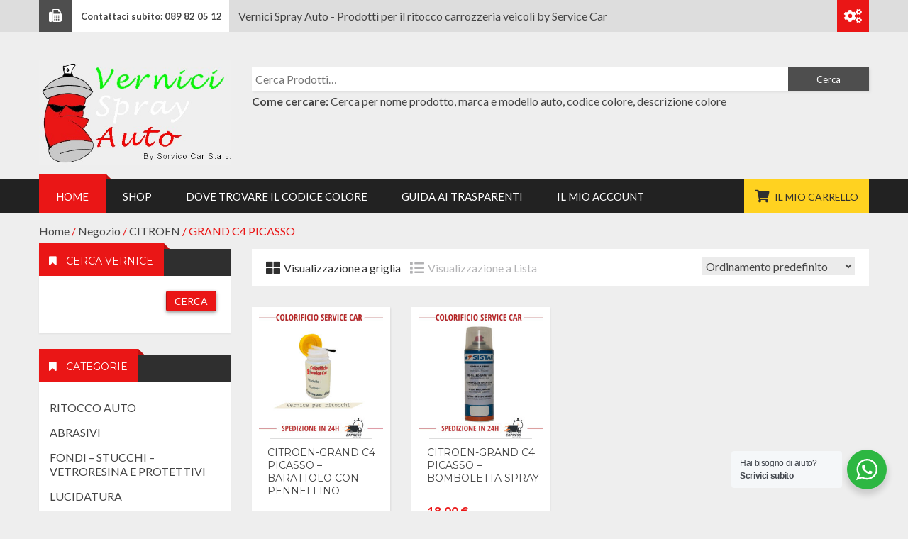

--- FILE ---
content_type: text/html; charset=UTF-8
request_url: https://vernicisprayauto.it/categoria-prodotto/citroen/grand-c4-picasso/
body_size: 36955
content:


<!DOCTYPE html>
<html lang="it-IT" prefix="og: https://ogp.me/ns#">
<head>
	<meta charset="UTF-8" />
	<meta name="viewport" content="width=device-width, initial-scale=1">
	<link rel="profile" href="http://gmpg.org/xfn/11" />
	<link rel="pingback" href="https://vernicisprayauto.it/xmlrpc.php" />
					<script>document.documentElement.className = document.documentElement.className + ' yes-js js_active js'</script>
						<link rel="canonical" href="https://vernicisprayauto.it/categoria-prodotto/citroen/grand-c4-picasso/" />
		
<!-- Ottimizzazione per i motori di ricerca di Rank Math - https://rankmath.com/ -->
<title>GRAND C4 PICASSO - Vernici Spray Auto</title>
<meta name="robots" content="follow, index, max-snippet:-1, max-video-preview:-1, max-image-preview:large"/>
<link rel="canonical" href="https://vernicisprayauto.it/categoria-prodotto/citroen/grand-c4-picasso/" />
<meta property="og:locale" content="it_IT" />
<meta property="og:type" content="article" />
<meta property="og:title" content="GRAND C4 PICASSO - Vernici Spray Auto" />
<meta property="og:url" content="https://vernicisprayauto.it/categoria-prodotto/citroen/grand-c4-picasso/" />
<meta property="og:site_name" content="Vernici Spray Auto" />
<meta property="og:image" content="https://vernicisprayauto.it/wp-content/uploads/2023/05/my-shop-logo-1522175816.jpg" />
<meta property="og:image:secure_url" content="https://vernicisprayauto.it/wp-content/uploads/2023/05/my-shop-logo-1522175816.jpg" />
<meta property="og:image:width" content="420" />
<meta property="og:image:height" content="230" />
<meta property="og:image:type" content="image/jpeg" />
<meta name="twitter:card" content="summary_large_image" />
<meta name="twitter:title" content="GRAND C4 PICASSO - Vernici Spray Auto" />
<meta name="twitter:image" content="https://vernicisprayauto.it/wp-content/uploads/2023/05/my-shop-logo-1522175816.jpg" />
<meta name="twitter:label1" content="Prodotti" />
<meta name="twitter:data1" content="2" />
<script type="application/ld+json" class="rank-math-schema">{"@context":"https://schema.org","@graph":[{"@type":"Organization","@id":"https://vernicisprayauto.it/#organization","name":"Service Car S.a.s."},{"@type":"WebSite","@id":"https://vernicisprayauto.it/#website","url":"https://vernicisprayauto.it","name":"Vernici Spray Auto","alternateName":"Service Car S.a.s.","publisher":{"@id":"https://vernicisprayauto.it/#organization"},"inLanguage":"it-IT"},{"@type":"CollectionPage","@id":"https://vernicisprayauto.it/categoria-prodotto/citroen/grand-c4-picasso/#webpage","url":"https://vernicisprayauto.it/categoria-prodotto/citroen/grand-c4-picasso/","name":"GRAND C4 PICASSO - Vernici Spray Auto","isPartOf":{"@id":"https://vernicisprayauto.it/#website"},"inLanguage":"it-IT"}]}</script>
<!-- /Rank Math WordPress SEO plugin -->

<link rel='dns-prefetch' href='//fonts.googleapis.com' />
<link rel='preconnect' href='https://fonts.gstatic.com' crossorigin />
<link rel="alternate" type="application/rss+xml" title="Vernici Spray Auto &raquo; Feed" href="https://vernicisprayauto.it/feed/" />
<link rel="alternate" type="application/rss+xml" title="Vernici Spray Auto &raquo; Feed dei commenti" href="https://vernicisprayauto.it/comments/feed/" />
<link rel="alternate" type="application/rss+xml" title="Feed Vernici Spray Auto &raquo; GRAND C4 PICASSO Categoria" href="https://vernicisprayauto.it/categoria-prodotto/citroen/grand-c4-picasso/feed/" />
<style id='wp-img-auto-sizes-contain-inline-css' type='text/css'>
img:is([sizes=auto i],[sizes^="auto," i]){contain-intrinsic-size:3000px 1500px}
/*# sourceURL=wp-img-auto-sizes-contain-inline-css */
</style>
<link rel='stylesheet' id='avalon23_pack_css-css' href='https://vernicisprayauto.it/wp-content/plugins/avalon23-extension-pack/assets/css/front.css?ver=1.0.0' type='text/css' media='all' />
<style id='avalon23_pack_css-inline-css' type='text/css'>
		.avalon23_loader_wrapper:after{
			background: -1		}
		
/*# sourceURL=avalon23_pack_css-inline-css */
</style>
<style id='wp-emoji-styles-inline-css' type='text/css'>

	img.wp-smiley, img.emoji {
		display: inline !important;
		border: none !important;
		box-shadow: none !important;
		height: 1em !important;
		width: 1em !important;
		margin: 0 0.07em !important;
		vertical-align: -0.1em !important;
		background: none !important;
		padding: 0 !important;
	}
/*# sourceURL=wp-emoji-styles-inline-css */
</style>
<link rel='stylesheet' id='wp-block-library-css' href='https://vernicisprayauto.it/wp-includes/css/dist/block-library/style.min.css?ver=6.9' type='text/css' media='all' />
<link rel='stylesheet' id='wc-blocks-style-css' href='https://vernicisprayauto.it/wp-content/plugins/woocommerce/assets/client/blocks/wc-blocks.css?ver=wc-9.9.6' type='text/css' media='all' />
<style id='global-styles-inline-css' type='text/css'>
:root{--wp--preset--aspect-ratio--square: 1;--wp--preset--aspect-ratio--4-3: 4/3;--wp--preset--aspect-ratio--3-4: 3/4;--wp--preset--aspect-ratio--3-2: 3/2;--wp--preset--aspect-ratio--2-3: 2/3;--wp--preset--aspect-ratio--16-9: 16/9;--wp--preset--aspect-ratio--9-16: 9/16;--wp--preset--color--black: #000000;--wp--preset--color--cyan-bluish-gray: #abb8c3;--wp--preset--color--white: #ffffff;--wp--preset--color--pale-pink: #f78da7;--wp--preset--color--vivid-red: #cf2e2e;--wp--preset--color--luminous-vivid-orange: #ff6900;--wp--preset--color--luminous-vivid-amber: #fcb900;--wp--preset--color--light-green-cyan: #7bdcb5;--wp--preset--color--vivid-green-cyan: #00d084;--wp--preset--color--pale-cyan-blue: #8ed1fc;--wp--preset--color--vivid-cyan-blue: #0693e3;--wp--preset--color--vivid-purple: #9b51e0;--wp--preset--gradient--vivid-cyan-blue-to-vivid-purple: linear-gradient(135deg,rgb(6,147,227) 0%,rgb(155,81,224) 100%);--wp--preset--gradient--light-green-cyan-to-vivid-green-cyan: linear-gradient(135deg,rgb(122,220,180) 0%,rgb(0,208,130) 100%);--wp--preset--gradient--luminous-vivid-amber-to-luminous-vivid-orange: linear-gradient(135deg,rgb(252,185,0) 0%,rgb(255,105,0) 100%);--wp--preset--gradient--luminous-vivid-orange-to-vivid-red: linear-gradient(135deg,rgb(255,105,0) 0%,rgb(207,46,46) 100%);--wp--preset--gradient--very-light-gray-to-cyan-bluish-gray: linear-gradient(135deg,rgb(238,238,238) 0%,rgb(169,184,195) 100%);--wp--preset--gradient--cool-to-warm-spectrum: linear-gradient(135deg,rgb(74,234,220) 0%,rgb(151,120,209) 20%,rgb(207,42,186) 40%,rgb(238,44,130) 60%,rgb(251,105,98) 80%,rgb(254,248,76) 100%);--wp--preset--gradient--blush-light-purple: linear-gradient(135deg,rgb(255,206,236) 0%,rgb(152,150,240) 100%);--wp--preset--gradient--blush-bordeaux: linear-gradient(135deg,rgb(254,205,165) 0%,rgb(254,45,45) 50%,rgb(107,0,62) 100%);--wp--preset--gradient--luminous-dusk: linear-gradient(135deg,rgb(255,203,112) 0%,rgb(199,81,192) 50%,rgb(65,88,208) 100%);--wp--preset--gradient--pale-ocean: linear-gradient(135deg,rgb(255,245,203) 0%,rgb(182,227,212) 50%,rgb(51,167,181) 100%);--wp--preset--gradient--electric-grass: linear-gradient(135deg,rgb(202,248,128) 0%,rgb(113,206,126) 100%);--wp--preset--gradient--midnight: linear-gradient(135deg,rgb(2,3,129) 0%,rgb(40,116,252) 100%);--wp--preset--font-size--small: 13px;--wp--preset--font-size--medium: 20px;--wp--preset--font-size--large: 36px;--wp--preset--font-size--x-large: 42px;--wp--preset--spacing--20: 0.44rem;--wp--preset--spacing--30: 0.67rem;--wp--preset--spacing--40: 1rem;--wp--preset--spacing--50: 1.5rem;--wp--preset--spacing--60: 2.25rem;--wp--preset--spacing--70: 3.38rem;--wp--preset--spacing--80: 5.06rem;--wp--preset--shadow--natural: 6px 6px 9px rgba(0, 0, 0, 0.2);--wp--preset--shadow--deep: 12px 12px 50px rgba(0, 0, 0, 0.4);--wp--preset--shadow--sharp: 6px 6px 0px rgba(0, 0, 0, 0.2);--wp--preset--shadow--outlined: 6px 6px 0px -3px rgb(255, 255, 255), 6px 6px rgb(0, 0, 0);--wp--preset--shadow--crisp: 6px 6px 0px rgb(0, 0, 0);}:where(.is-layout-flex){gap: 0.5em;}:where(.is-layout-grid){gap: 0.5em;}body .is-layout-flex{display: flex;}.is-layout-flex{flex-wrap: wrap;align-items: center;}.is-layout-flex > :is(*, div){margin: 0;}body .is-layout-grid{display: grid;}.is-layout-grid > :is(*, div){margin: 0;}:where(.wp-block-columns.is-layout-flex){gap: 2em;}:where(.wp-block-columns.is-layout-grid){gap: 2em;}:where(.wp-block-post-template.is-layout-flex){gap: 1.25em;}:where(.wp-block-post-template.is-layout-grid){gap: 1.25em;}.has-black-color{color: var(--wp--preset--color--black) !important;}.has-cyan-bluish-gray-color{color: var(--wp--preset--color--cyan-bluish-gray) !important;}.has-white-color{color: var(--wp--preset--color--white) !important;}.has-pale-pink-color{color: var(--wp--preset--color--pale-pink) !important;}.has-vivid-red-color{color: var(--wp--preset--color--vivid-red) !important;}.has-luminous-vivid-orange-color{color: var(--wp--preset--color--luminous-vivid-orange) !important;}.has-luminous-vivid-amber-color{color: var(--wp--preset--color--luminous-vivid-amber) !important;}.has-light-green-cyan-color{color: var(--wp--preset--color--light-green-cyan) !important;}.has-vivid-green-cyan-color{color: var(--wp--preset--color--vivid-green-cyan) !important;}.has-pale-cyan-blue-color{color: var(--wp--preset--color--pale-cyan-blue) !important;}.has-vivid-cyan-blue-color{color: var(--wp--preset--color--vivid-cyan-blue) !important;}.has-vivid-purple-color{color: var(--wp--preset--color--vivid-purple) !important;}.has-black-background-color{background-color: var(--wp--preset--color--black) !important;}.has-cyan-bluish-gray-background-color{background-color: var(--wp--preset--color--cyan-bluish-gray) !important;}.has-white-background-color{background-color: var(--wp--preset--color--white) !important;}.has-pale-pink-background-color{background-color: var(--wp--preset--color--pale-pink) !important;}.has-vivid-red-background-color{background-color: var(--wp--preset--color--vivid-red) !important;}.has-luminous-vivid-orange-background-color{background-color: var(--wp--preset--color--luminous-vivid-orange) !important;}.has-luminous-vivid-amber-background-color{background-color: var(--wp--preset--color--luminous-vivid-amber) !important;}.has-light-green-cyan-background-color{background-color: var(--wp--preset--color--light-green-cyan) !important;}.has-vivid-green-cyan-background-color{background-color: var(--wp--preset--color--vivid-green-cyan) !important;}.has-pale-cyan-blue-background-color{background-color: var(--wp--preset--color--pale-cyan-blue) !important;}.has-vivid-cyan-blue-background-color{background-color: var(--wp--preset--color--vivid-cyan-blue) !important;}.has-vivid-purple-background-color{background-color: var(--wp--preset--color--vivid-purple) !important;}.has-black-border-color{border-color: var(--wp--preset--color--black) !important;}.has-cyan-bluish-gray-border-color{border-color: var(--wp--preset--color--cyan-bluish-gray) !important;}.has-white-border-color{border-color: var(--wp--preset--color--white) !important;}.has-pale-pink-border-color{border-color: var(--wp--preset--color--pale-pink) !important;}.has-vivid-red-border-color{border-color: var(--wp--preset--color--vivid-red) !important;}.has-luminous-vivid-orange-border-color{border-color: var(--wp--preset--color--luminous-vivid-orange) !important;}.has-luminous-vivid-amber-border-color{border-color: var(--wp--preset--color--luminous-vivid-amber) !important;}.has-light-green-cyan-border-color{border-color: var(--wp--preset--color--light-green-cyan) !important;}.has-vivid-green-cyan-border-color{border-color: var(--wp--preset--color--vivid-green-cyan) !important;}.has-pale-cyan-blue-border-color{border-color: var(--wp--preset--color--pale-cyan-blue) !important;}.has-vivid-cyan-blue-border-color{border-color: var(--wp--preset--color--vivid-cyan-blue) !important;}.has-vivid-purple-border-color{border-color: var(--wp--preset--color--vivid-purple) !important;}.has-vivid-cyan-blue-to-vivid-purple-gradient-background{background: var(--wp--preset--gradient--vivid-cyan-blue-to-vivid-purple) !important;}.has-light-green-cyan-to-vivid-green-cyan-gradient-background{background: var(--wp--preset--gradient--light-green-cyan-to-vivid-green-cyan) !important;}.has-luminous-vivid-amber-to-luminous-vivid-orange-gradient-background{background: var(--wp--preset--gradient--luminous-vivid-amber-to-luminous-vivid-orange) !important;}.has-luminous-vivid-orange-to-vivid-red-gradient-background{background: var(--wp--preset--gradient--luminous-vivid-orange-to-vivid-red) !important;}.has-very-light-gray-to-cyan-bluish-gray-gradient-background{background: var(--wp--preset--gradient--very-light-gray-to-cyan-bluish-gray) !important;}.has-cool-to-warm-spectrum-gradient-background{background: var(--wp--preset--gradient--cool-to-warm-spectrum) !important;}.has-blush-light-purple-gradient-background{background: var(--wp--preset--gradient--blush-light-purple) !important;}.has-blush-bordeaux-gradient-background{background: var(--wp--preset--gradient--blush-bordeaux) !important;}.has-luminous-dusk-gradient-background{background: var(--wp--preset--gradient--luminous-dusk) !important;}.has-pale-ocean-gradient-background{background: var(--wp--preset--gradient--pale-ocean) !important;}.has-electric-grass-gradient-background{background: var(--wp--preset--gradient--electric-grass) !important;}.has-midnight-gradient-background{background: var(--wp--preset--gradient--midnight) !important;}.has-small-font-size{font-size: var(--wp--preset--font-size--small) !important;}.has-medium-font-size{font-size: var(--wp--preset--font-size--medium) !important;}.has-large-font-size{font-size: var(--wp--preset--font-size--large) !important;}.has-x-large-font-size{font-size: var(--wp--preset--font-size--x-large) !important;}
/*# sourceURL=global-styles-inline-css */
</style>

<style id='classic-theme-styles-inline-css' type='text/css'>
/*! This file is auto-generated */
.wp-block-button__link{color:#fff;background-color:#32373c;border-radius:9999px;box-shadow:none;text-decoration:none;padding:calc(.667em + 2px) calc(1.333em + 2px);font-size:1.125em}.wp-block-file__button{background:#32373c;color:#fff;text-decoration:none}
/*# sourceURL=/wp-includes/css/classic-themes.min.css */
</style>
<link rel='stylesheet' id='nta-css-popup-css' href='https://vernicisprayauto.it/wp-content/plugins/wp-whatsapp/assets/dist/css/style.css?ver=6.9' type='text/css' media='all' />
<link rel='stylesheet' id='avalon23-image-map-css-css' href='https://vernicisprayauto.it/wp-content/plugins/avalon23-products-filter-for-woocommerce/ext/image_map/css/image_map.min.css?ver=1.1.6' type='text/css' media='all' />
<link rel='stylesheet' id='contact-form-7-css' href='https://vernicisprayauto.it/wp-content/plugins/contact-form-7/includes/css/styles.css?ver=6.0.6' type='text/css' media='all' />
<link rel='stylesheet' id='projects-styles-css' href='https://vernicisprayauto.it/wp-content/plugins/projects-by-woothemes/assets/css/woo-projects.css?ver=1.5.0' type='text/css' media='all' />
<link rel='stylesheet' id='projects-handheld-css' href='https://vernicisprayauto.it/wp-content/plugins/projects-by-woothemes/assets/css/woo-projects-handheld.css?ver=1.5.0' type='text/css' media='all' />
<link rel='stylesheet' id='woocommerce-layout-css' href='https://vernicisprayauto.it/wp-content/plugins/woocommerce/assets/css/woocommerce-layout.css?ver=9.9.6' type='text/css' media='all' />
<link rel='stylesheet' id='woocommerce-smallscreen-css' href='https://vernicisprayauto.it/wp-content/plugins/woocommerce/assets/css/woocommerce-smallscreen.css?ver=9.9.6' type='text/css' media='only screen and (max-width: 768px)' />
<link rel='stylesheet' id='woocommerce-general-css' href='https://vernicisprayauto.it/wp-content/plugins/woocommerce/assets/css/woocommerce.css?ver=9.9.6' type='text/css' media='all' />
<style id='woocommerce-inline-inline-css' type='text/css'>
.woocommerce form .form-row .required { visibility: visible; }
/*# sourceURL=woocommerce-inline-inline-css */
</style>
<link rel='stylesheet' id='jquery-colorbox-css' href='https://vernicisprayauto.it/wp-content/plugins/yith-woocommerce-compare/assets/css/colorbox.css?ver=1.4.21' type='text/css' media='all' />
<link rel='stylesheet' id='jquery-selectBox-css' href='https://vernicisprayauto.it/wp-content/plugins/yith-woocommerce-wishlist/assets/css/jquery.selectBox.css?ver=1.2.0' type='text/css' media='all' />
<link rel='stylesheet' id='woocommerce_prettyPhoto_css-css' href='//vernicisprayauto.it/wp-content/plugins/woocommerce/assets/css/prettyPhoto.css?ver=3.1.6' type='text/css' media='all' />
<link rel='stylesheet' id='yith-wcwl-main-css' href='https://vernicisprayauto.it/wp-content/plugins/yith-woocommerce-wishlist/assets/css/style.css?ver=4.4.0' type='text/css' media='all' />
<style id='yith-wcwl-main-inline-css' type='text/css'>
 :root { --rounded-corners-radius: 16px; --add-to-cart-rounded-corners-radius: 16px; --color-headers-background: #F4F4F4; --feedback-duration: 3s } 
 :root { --rounded-corners-radius: 16px; --add-to-cart-rounded-corners-radius: 16px; --color-headers-background: #F4F4F4; --feedback-duration: 3s } 
/*# sourceURL=yith-wcwl-main-inline-css */
</style>
<link rel='stylesheet' id='brands-styles-css' href='https://vernicisprayauto.it/wp-content/plugins/woocommerce/assets/css/brands.css?ver=9.9.6' type='text/css' media='all' />
<link rel='stylesheet' id='mm_icomoon-css' href='https://vernicisprayauto.it/wp-content/plugins/mega_main_menu/framework/src/css/icomoon.css?ver=2.1.2' type='text/css' media='all' />
<link rel='stylesheet' id='mmm_mega_main_menu-css' href='https://vernicisprayauto.it/wp-content/plugins/mega_main_menu/src/css/cache.skin.css?ver=1587391359' type='text/css' media='all' />
<link rel='stylesheet' id='base-style-css' href='https://vernicisprayauto.it/wp-content/themes/arion/style.css?ver=6.9' type='text/css' media='all' />
<link rel='stylesheet' id='bootstrap-css-css' href='https://vernicisprayauto.it/wp-content/themes/arion/css/bootstrap.min.css?ver=6.9' type='text/css' media='all' />
<link rel='stylesheet' id='bootstrap-theme-css-css' href='https://vernicisprayauto.it/wp-content/themes/arion/css/bootstrap-theme.min.css?ver=6.9' type='text/css' media='all' />
<link rel='stylesheet' id='awesome-css-css' href='https://vernicisprayauto.it/wp-content/themes/arion/css/font-awesome.min.css?ver=6.9' type='text/css' media='all' />
<link rel='stylesheet' id='owl-css-css' href='https://vernicisprayauto.it/wp-content/themes/arion/owl-carousel/owl.carousel.css?ver=6.9' type='text/css' media='all' />
<link rel='stylesheet' id='owl-transitions-css' href='https://vernicisprayauto.it/wp-content/themes/arion/owl-carousel/owl.transitions.css?ver=6.9' type='text/css' media='all' />
<link rel='stylesheet' id='animate-css' href='https://vernicisprayauto.it/wp-content/themes/arion/css/animate.css?ver=6.9' type='text/css' media='all' />
<link rel='stylesheet' id='fancybox-css' href='https://vernicisprayauto.it/wp-content/themes/arion/fancybox/jquery.fancybox.css?ver=6.9' type='text/css' media='all' />
<link rel='stylesheet' id='vc_font_awesome_5_shims-css' href='https://vernicisprayauto.it/wp-content/plugins/js_composer/assets/lib/bower/font-awesome/css/v4-shims.min.css?ver=6.10.0' type='text/css' media='all' />
<link rel='stylesheet' id='vc_font_awesome_5-css' href='https://vernicisprayauto.it/wp-content/plugins/js_composer/assets/lib/bower/font-awesome/css/all.min.css?ver=6.10.0' type='text/css' media='all' />
<link rel='stylesheet' id='arion-theme-options-css' href='https://vernicisprayauto.it/wp-content/themes/arion/css/theme.css?ver=1768990962' type='text/css' media='all' />
<style id='arion-theme-options-inline-css' type='text/css'>
.entry-meta .post-edit-link{
	display: none;
}				

.header-container .widget_product_search .woocommerce-product-search .categories-list {
    display: none;
}				

.header-container .widget_product_search .woocommerce-product-search {
    padding-left: 0 !important;
}
@media screen and (max-width: 600px){
						#wpadminbar{
							position: fixed;
						}
					}
/*# sourceURL=arion-theme-options-inline-css */
</style>
<link rel="preload" as="style" href="https://fonts.googleapis.com/css?family=Lato:100,300,400,700,900,100italic,300italic,400italic,700italic,900italic%7CMontserrat:100,200,300,400,500,600,700,800,900,100italic,200italic,300italic,400italic,500italic,600italic,700italic,800italic,900italic&#038;display=swap&#038;ver=1693403238" /><link rel="stylesheet" href="https://fonts.googleapis.com/css?family=Lato:100,300,400,700,900,100italic,300italic,400italic,700italic,900italic%7CMontserrat:100,200,300,400,500,600,700,800,900,100italic,200italic,300italic,400italic,500italic,600italic,700italic,800italic,900italic&#038;display=swap&#038;ver=1693403238" media="print" onload="this.media='all'"><noscript><link rel="stylesheet" href="https://fonts.googleapis.com/css?family=Lato:100,300,400,700,900,100italic,300italic,400italic,700italic,900italic%7CMontserrat:100,200,300,400,500,600,700,800,900,100italic,200italic,300italic,400italic,500italic,600italic,700italic,800italic,900italic&#038;display=swap&#038;ver=1693403238" /></noscript><script type="text/template" id="tmpl-variation-template">
	<div class="woocommerce-variation-description">{{{ data.variation.variation_description }}}</div>
	<div class="woocommerce-variation-price">{{{ data.variation.price_html }}}</div>
	<div class="woocommerce-variation-availability">{{{ data.variation.availability_html }}}</div>
</script>
<script type="text/template" id="tmpl-unavailable-variation-template">
	<p role="alert">Questo prodotto non è disponibile. Scegli un&#039;altra combinazione.</p>
</script>
<script type="text/javascript" src="https://vernicisprayauto.it/wp-content/plugins/avalon23-extension-pack/assets/js/front.js?ver=1.0.0" id="avalon23_pack_js-js"></script>
<script type="text/javascript" src="https://vernicisprayauto.it/wp-includes/js/jquery/jquery.min.js?ver=3.7.1" id="jquery-core-js"></script>
<script type="text/javascript" src="https://vernicisprayauto.it/wp-includes/js/jquery/jquery-migrate.min.js?ver=3.4.1" id="jquery-migrate-js"></script>
<script type="text/javascript" src="https://vernicisprayauto.it/wp-content/plugins/woocommerce/assets/js/jquery-blockui/jquery.blockUI.min.js?ver=2.7.0-wc.9.9.6" id="jquery-blockui-js" data-wp-strategy="defer"></script>
<script type="text/javascript" id="wc-add-to-cart-js-extra">
/* <![CDATA[ */
var wc_add_to_cart_params = {"ajax_url":"/wp-admin/admin-ajax.php","wc_ajax_url":"/?wc-ajax=%%endpoint%%","i18n_view_cart":"Visualizza carrello","cart_url":"https://vernicisprayauto.it/carrello/","is_cart":"","cart_redirect_after_add":"no"};
//# sourceURL=wc-add-to-cart-js-extra
/* ]]> */
</script>
<script type="text/javascript" src="https://vernicisprayauto.it/wp-content/plugins/woocommerce/assets/js/frontend/add-to-cart.min.js?ver=9.9.6" id="wc-add-to-cart-js" data-wp-strategy="defer"></script>
<script type="text/javascript" src="https://vernicisprayauto.it/wp-content/plugins/woocommerce/assets/js/js-cookie/js.cookie.min.js?ver=2.1.4-wc.9.9.6" id="js-cookie-js" defer="defer" data-wp-strategy="defer"></script>
<script type="text/javascript" id="woocommerce-js-extra">
/* <![CDATA[ */
var woocommerce_params = {"ajax_url":"/wp-admin/admin-ajax.php","wc_ajax_url":"/?wc-ajax=%%endpoint%%","i18n_password_show":"Mostra password","i18n_password_hide":"Nascondi password"};
//# sourceURL=woocommerce-js-extra
/* ]]> */
</script>
<script type="text/javascript" src="https://vernicisprayauto.it/wp-content/plugins/woocommerce/assets/js/frontend/woocommerce.min.js?ver=9.9.6" id="woocommerce-js" defer="defer" data-wp-strategy="defer"></script>
<script type="text/javascript" src="https://vernicisprayauto.it/wp-content/plugins/js_composer/assets/js/vendors/woocommerce-add-to-cart.js?ver=6.10.0" id="vc_woocommerce-add-to-cart-js-js"></script>
<script type="text/javascript" src="https://vernicisprayauto.it/wp-content/plugins/mega_main_menu/src/js/frontend.js?ver=6.9" id="mmm_menu_functions-js"></script>
<link rel="https://api.w.org/" href="https://vernicisprayauto.it/wp-json/" /><link rel="alternate" title="JSON" type="application/json" href="https://vernicisprayauto.it/wp-json/wp/v2/product_cat/28873" /><link rel="EditURI" type="application/rsd+xml" title="RSD" href="https://vernicisprayauto.it/xmlrpc.php?rsd" />
<meta name="generator" content="WordPress 6.9" />
<meta name="generator" content="Redux 4.5.7" />	<noscript><style>.woocommerce-product-gallery{ opacity: 1 !important; }</style></noscript>
	<meta name="generator" content="Powered by WPBakery Page Builder - drag and drop page builder for WordPress."/>
<meta name="generator" content="Powered by Slider Revolution 6.6.11 - responsive, Mobile-Friendly Slider Plugin for WordPress with comfortable drag and drop interface." />
<script>function setREVStartSize(e){
			//window.requestAnimationFrame(function() {
				window.RSIW = window.RSIW===undefined ? window.innerWidth : window.RSIW;
				window.RSIH = window.RSIH===undefined ? window.innerHeight : window.RSIH;
				try {
					var pw = document.getElementById(e.c).parentNode.offsetWidth,
						newh;
					pw = pw===0 || isNaN(pw) || (e.l=="fullwidth" || e.layout=="fullwidth") ? window.RSIW : pw;
					e.tabw = e.tabw===undefined ? 0 : parseInt(e.tabw);
					e.thumbw = e.thumbw===undefined ? 0 : parseInt(e.thumbw);
					e.tabh = e.tabh===undefined ? 0 : parseInt(e.tabh);
					e.thumbh = e.thumbh===undefined ? 0 : parseInt(e.thumbh);
					e.tabhide = e.tabhide===undefined ? 0 : parseInt(e.tabhide);
					e.thumbhide = e.thumbhide===undefined ? 0 : parseInt(e.thumbhide);
					e.mh = e.mh===undefined || e.mh=="" || e.mh==="auto" ? 0 : parseInt(e.mh,0);
					if(e.layout==="fullscreen" || e.l==="fullscreen")
						newh = Math.max(e.mh,window.RSIH);
					else{
						e.gw = Array.isArray(e.gw) ? e.gw : [e.gw];
						for (var i in e.rl) if (e.gw[i]===undefined || e.gw[i]===0) e.gw[i] = e.gw[i-1];
						e.gh = e.el===undefined || e.el==="" || (Array.isArray(e.el) && e.el.length==0)? e.gh : e.el;
						e.gh = Array.isArray(e.gh) ? e.gh : [e.gh];
						for (var i in e.rl) if (e.gh[i]===undefined || e.gh[i]===0) e.gh[i] = e.gh[i-1];
											
						var nl = new Array(e.rl.length),
							ix = 0,
							sl;
						e.tabw = e.tabhide>=pw ? 0 : e.tabw;
						e.thumbw = e.thumbhide>=pw ? 0 : e.thumbw;
						e.tabh = e.tabhide>=pw ? 0 : e.tabh;
						e.thumbh = e.thumbhide>=pw ? 0 : e.thumbh;
						for (var i in e.rl) nl[i] = e.rl[i]<window.RSIW ? 0 : e.rl[i];
						sl = nl[0];
						for (var i in nl) if (sl>nl[i] && nl[i]>0) { sl = nl[i]; ix=i;}
						var m = pw>(e.gw[ix]+e.tabw+e.thumbw) ? 1 : (pw-(e.tabw+e.thumbw)) / (e.gw[ix]);
						newh =  (e.gh[ix] * m) + (e.tabh + e.thumbh);
					}
					var el = document.getElementById(e.c);
					if (el!==null && el) el.style.height = newh+"px";
					el = document.getElementById(e.c+"_wrapper");
					if (el!==null && el) {
						el.style.height = newh+"px";
						el.style.display = "block";
					}
				} catch(e){
					console.log("Failure at Presize of Slider:" + e)
				}
			//});
		  };</script>
			<link rel="icon" type="image/png" href="">
				<style type="text/css" id="wp-custom-css">
			.woocommerce-result-count {
	display: none !important;
}

.woocommerce-variation-description {
	display: none !important;
}

.avalon23_filter_title {
  font-size: 14px !important;
  background-color: #fff !important;
  margin-bottom: 5px !important;
	margin-top: 10px !important;
}

.avalon23-filter-cell-type-hierarchy_dd select, .avalon23-filter-cell-type-select select {
  padding: 10px !important;
  margin-top: 5px;
  margin-bottom: 5px;
}

.avalon23-btn {
	background-color: #ea1616 !important;
	padding: 5px 1.1rem !important;
}

.button {
	background-color: #000 !important;
	color: white !important;
}

.button:hover {
	background-color: #ea1616 !important;
}		</style>
		<style id="arion_opt-dynamic-css" title="dynamic-css" class="redux-options-output">body{background-color:#eeeeee;}body{font-family:Lato;line-height:20px;font-weight:400;font-style:normal;color:#444444;font-size:16px;}{background-color:#FFF;background-repeat:no-repeat;background-attachment:inherit;background-position:center top;background-image:url('https://vernicisprayauto.it/wp-content/uploads/2016/05/pop1.jpg');background-size:inherit;}body.error404{background-color:#444444;background-image:url('https://vernicisprayauto.it/wp-content/uploads/2016/05/4041.jpg');}</style><noscript><style> .wpb_animate_when_almost_visible { opacity: 1; }</style></noscript>	
<!-- Google tag (gtag.js) -->
<script async src="https://www.googletagmanager.com/gtag/js?id=G-3WQV7GSSH8"></script>
<script>
  window.dataLayer = window.dataLayer || [];
  function gtag(){dataLayer.push(arguments);}
  gtag('js', new Date());

  gtag('config', 'G-3WQV7GSSH8');
</script>

<link rel='stylesheet' id='wc-stripe-blocks-checkout-style-css' href='https://vernicisprayauto.it/wp-content/plugins/woocommerce-gateway-stripe/build/upe-blocks.css?ver=4bd257db862fbe0bd8d53b5c6faf44db' type='text/css' media='all' />
<link rel='stylesheet' id='avalon23-general-css-min-css' href='https://vernicisprayauto.it/wp-content/plugins/avalon23-products-filter-for-woocommerce/assets/css/compressed-front.min.css?ver=1.1.6' type='text/css' media='all' />
<link rel='stylesheet' id='dashicons-css' href='https://vernicisprayauto.it/wp-includes/css/dashicons.min.css?ver=6.9' type='text/css' media='all' />
<style id='dashicons-inline-css' type='text/css'>
[data-font="Dashicons"]:before {font-family: 'Dashicons' !important;content: attr(data-icon) !important;speak: none !important;font-weight: normal !important;font-variant: normal !important;text-transform: none !important;line-height: 1 !important;font-style: normal !important;-webkit-font-smoothing: antialiased !important;-moz-osx-font-smoothing: grayscale !important;}
/*# sourceURL=dashicons-inline-css */
</style>
<link rel='stylesheet' id='rs-plugin-settings-css' href='https://vernicisprayauto.it/wp-content/plugins/revslider/public/assets/css/rs6.css?ver=6.6.11' type='text/css' media='all' />
<style id='rs-plugin-settings-inline-css' type='text/css'>
#rs-demo-id {}
/*# sourceURL=rs-plugin-settings-inline-css */
</style>
</head>
<body class="archive tax-product_cat term-grand-c4-picasso term-28873 wp-theme-arion theme-arion mmm mega_main_menu-2-1-2 woocommerce woocommerce-page woocommerce-no-js arion-animate-scroll wpb-js-composer js-comp-ver-6.10.0 vc_responsive">
<div class="main-wrapper ">
 
	<header>
	
<div class="header-container layout1">
	<div class="top-bar">
		<div class="container">	
							<p class="hotline pull-left">
					<strong>Contattaci subito: 089 82 05 12</strong>				</p>	 
						
							<p class="welcome-message pull-left">
					Vernici Spray Auto - Prodotti per il ritocco carrozzeria veicoli by Service Car			
				</p>
					
							<div class="pull-right top-menu2">

					<p class="current">
							my account<i class="fa fa-cogs"></i>
					</p>	

											<div>
							<div class="menu-mio-account-container"><ul id="menu-mio-account" class="nav_menu"><li id="menu-item-9678" class="menu-item menu-item-type-post_type menu-item-object-page menu-item-9678"><a href="https://vernicisprayauto.it/il-mio-account/">Il mio account</a></li>
<li id="menu-item-9677" class="menu-item menu-item-type-post_type menu-item-object-page menu-item-9677"><a href="https://vernicisprayauto.it/lista-dei-desideri/">La mia lista desideri</a></li>
<li id="menu-item-9654" class="menu-item menu-item-type-post_type menu-item-object-page menu-item-9654"><a href="https://vernicisprayauto.it/carrello/">Carrello</a></li>
<li id="menu-item-9653" class="menu-item menu-item-type-post_type menu-item-object-page menu-item-9653"><a href="https://vernicisprayauto.it/checkout/">Checkout</a></li>
</ul></div>						</div>
									</div>
			
			
		</div>
	</div>	
	<div class="header">
		<div class="container">
			<div class="row">
				<div class="col-sm-3">
											<div class="logo"><a href="https://vernicisprayauto.it/" title="Vernici Spray Auto" rel="home"><img src="https://vernicisprayauto.it/wp-content/uploads/2023/05/my-shop-logo-1522175816.jpg" alt="Vernici Spray Auto" /></a></div>
									</div>
				<div class="col-sm-9">
					<div class="h-right clearfix">

												
							<div class="widget woocommerce widget_product_search">
<form role="search" method="get" class="woocommerce-product-search" action="https://vernicisprayauto.it/">
	<div class="categories-list">
		<select id="woocommerce-product-search-catid-field-Br3Rx" class="search-catid-field vitual-style-el" name="catid">
			<option value="">Categorie</option>
							<option value="abrasivi">ABRASIVI</option>
							<option value="acura">ACURA</option>
							<option value="csx"> - CSX</option>
							<option value="el"> - EL</option>
							<option value="ilx"> - ILX</option>
							<option value="mdx"> - MDX</option>
							<option value="rdx"> - RDX</option>
							<option value="rl"> - RL</option>
							<option value="rlx"> - RLX</option>
							<option value="rsx"> - RSX</option>
							<option value="slx"> - SLX</option>
							<option value="tl"> - TL</option>
							<option value="tlx"> - TLX</option>
							<option value="tsx"> - TSX</option>
							<option value="vigor"> - VIGOR</option>
							<option value="zdx"> - ZDX</option>
							<option value="aerografi">AEROGRAFI</option>
							<option value="alfa-romeo">ALFA ROMEO</option>
							<option value="145"> - 145</option>
							<option value="146"> - 146</option>
							<option value="147"> - 147</option>
							<option value="155"> - 155</option>
							<option value="156"> - 156</option>
							<option value="156-sw"> - 156 SW</option>
							<option value="159"> - 159</option>
							<option value="164"> - 164</option>
							<option value="166"> - 166</option>
							<option value="75"> - 75</option>
							<option value="955"> - 955</option>
							<option value="brera"> - BRERA</option>
							<option value="coupe"> - COUPE</option>
							<option value="crosswagon"> - CROSSWAGON</option>
							<option value="giulietta"> - GIULIETTA</option>
							<option value="gt"> - GT</option>
							<option value="gtv"> - GTV</option>
							<option value="mito"> - MITO</option>
							<option value="spider"> - SPIDER</option>
							<option value="sport-wagon"> - SPORT WAGON</option>
							<option value="stelvio"> - STELVIO</option>
							<option value="attrezzatura">ATTREZZATURA</option>
							<option value="volkswagen">AUDI / VOLKSWAGEN</option>
							<option value="100"> - 100</option>
							<option value="80"> - 80</option>
							<option value="a1"> - A1</option>
							<option value="a1-sportback"> - A1 SPORTBACK</option>
							<option value="a3-cabrio"> - A3 CABRIO</option>
							<option value="a3-sportback"> - A3 SPORTBACK</option>
							<option value="a3-s3"> - A3/S3</option>
							<option value="a4-allroad-quattro"> - A4 ALLROAD QUATTRO</option>
							<option value="a4-avant"> - A4 AVANT</option>
							<option value="a4-limo"> - A4 LIMO</option>
							<option value="a4-s4"> - A4/S4</option>
							<option value="a4l"> - A4L</option>
							<option value="a5"> - A5</option>
							<option value="a5-cabrio"> - A5 CABRIO</option>
							<option value="a5-coupe"> - A5 COUPE</option>
							<option value="a5-sportback"> - A5 SPORTBACK</option>
							<option value="a5-s5"> - A5/S5</option>
							<option value="a6"> - A6</option>
							<option value="a6-allroad-quattro"> - A6 ALLROAD QUATTRO</option>
							<option value="a6-avant"> - A6 AVANT</option>
							<option value="a6-limo"> - A6 LIMO</option>
							<option value="a6-s6"> - A6/S6</option>
							<option value="a7"> - A7</option>
							<option value="a7-sportback"> - A7 SPORTBACK</option>
							<option value="a8"> - A8</option>
							<option value="a8-l"> - A8 L</option>
							<option value="a8-s8"> - A8/S8</option>
							<option value="a8l"> - A8L</option>
							<option value="allroad"> - ALLROAD</option>
							<option value="amarok"> - AMAROK</option>
							<option value="arosa-volkswagen"> - AROSA</option>
							<option value="arteon"> - ARTEON</option>
							<option value="beetle-volkswagen"> - BEETLE</option>
							<option value="beetle-cabrio"> - BEETLE CABRIO</option>
							<option value="bora"> - BORA</option>
							<option value="cabrio-volkswagen"> - CABRIO</option>
							<option value="cabriolet"> - CABRIOLET</option>
							<option value="caddy"> - CADDY</option>
							<option value="caravelle"> - CARAVELLE</option>
							<option value="cc"> - CC</option>
							<option value="colorado-volkswagen"> - COLORADO</option>
							<option value="concept"> - CONCEPT</option>
							<option value="corrado"> - CORRADO</option>
							<option value="crafter"> - CRAFTER</option>
							<option value="crossgolf"> - CROSSGOLF</option>
							<option value="crosspolo"> - CROSSPOLO</option>
							<option value="crosstouran"> - CROSSTOURAN</option>
							<option value="eos"> - EOS</option>
							<option value="fox"> - FOX</option>
							<option value="golf"> - GOLF</option>
							<option value="golf-blue-motion"> - GOLF BLUE MOTION</option>
							<option value="golf-cabrio"> - GOLF CABRIO</option>
							<option value="golf-gtd"> - GOLF GTD</option>
							<option value="golf-gti"> - GOLF GTI</option>
							<option value="golf-gti-tcr"> - GOLF GTI TCR</option>
							<option value="golf-plus"> - GOLF PLUS</option>
							<option value="golf-r"> - GOLF R</option>
							<option value="golf-r32"> - GOLF R32</option>
							<option value="golf-sportsvan"> - GOLF SPORTSVAN</option>
							<option value="golf-tsi"> - GOLF TSI</option>
							<option value="golf-variant"> - GOLF VARIANT</option>
							<option value="gti"> - GTI</option>
							<option value="jetta"> - JETTA</option>
							<option value="jetta-gli"> - JETTA GLI</option>
							<option value="jetta-sportwagen"> - JETTA SPORTWAGEN</option>
							<option value="lt-2"> - LT 2</option>
							<option value="lupo"> - LUPO</option>
							<option value="multivan"> - MULTIVAN</option>
							<option value="nms"> - NMS</option>
							<option value="passat"> - PASSAT</option>
							<option value="passat-alltrack"> - PASSAT ALLTRACK</option>
							<option value="passat-blue-motio"> - PASSAT BLUE MOTIO</option>
							<option value="passat-cc"> - PASSAT CC</option>
							<option value="passat-gte"> - PASSAT GTE</option>
							<option value="passat-limo"> - PASSAT LIMO</option>
							<option value="passat-variant"> - PASSAT VARIANT</option>
							<option value="passat-xc"> - PASSAT XC</option>
							<option value="phaeton"> - PHAETON</option>
							<option value="polo"> - POLO</option>
							<option value="polo-blue-gt"> - POLO BLUE GT</option>
							<option value="polo-blue-motion"> - POLO BLUE MOTION</option>
							<option value="polo-gti"> - POLO GTI</option>
							<option value="polo-tgi"> - POLO TGI</option>
							<option value="q3"> - Q3</option>
							<option value="q5"> - Q5</option>
							<option value="q7"> - Q7</option>
							<option value="q7s"> - Q7S</option>
							<option value="r8"> - R8</option>
							<option value="r8-coupe-v10-plus"> - R8 COUPE V10 PLUS</option>
							<option value="r8-gt-spyder"> - R8 GT SPYDER</option>
							<option value="r8-spyder"> - R8 SPYDER</option>
							<option value="routan"> - ROUTAN</option>
							<option value="rs-3"> - RS 3</option>
							<option value="rs-3-sedan"> - RS 3 SEDAN</option>
							<option value="rs-3-sportback"> - RS 3 SPORTBACK</option>
							<option value="rs-4-avant"> - RS 4 AVANT</option>
							<option value="rs-5-cabrio"> - RS 5 CABRIO</option>
							<option value="rs-5-coupe"> - RS 5 COUPE</option>
							<option value="rs-6-avant"> - RS 6 AVANT</option>
							<option value="rs-7-sportback"> - RS 7 SPORTBACK</option>
							<option value="rs-models"> - RS MODELS</option>
							<option value="rs-q3"> - RS Q3</option>
							<option value="rs4-volkswagen"> - RS4</option>
							<option value="s1"> - S1</option>
							<option value="s3-volkswagen"> - S3</option>
							<option value="s3-cabrio"> - S3 CABRIO</option>
							<option value="s3-sedan"> - S3 SEDAN</option>
							<option value="s3-sportback"> - S3 SPORTBACK</option>
							<option value="s4"> - S4</option>
							<option value="s4-avant"> - S4 AVANT</option>
							<option value="s5-cabrio"> - S5 CABRIO</option>
							<option value="s5-coupe"> - S5 COUPE</option>
							<option value="s5-sportback"> - S5 SPORTBACK</option>
							<option value="s6"> - S6</option>
							<option value="s7"> - S7</option>
							<option value="s8"> - S8</option>
							<option value="scirocco"> - SCIROCCO</option>
							<option value="sharan"> - SHARAN</option>
							<option value="sirocco"> - SIROCCO</option>
							<option value="sq5"> - SQ5</option>
							<option value="t-roc"> - T-ROC</option>
							<option value="t4"> - T4</option>
							<option value="t5"> - T5</option>
							<option value="taro-volkswagen"> - TARO</option>
							<option value="tiguan"> - TIGUAN</option>
							<option value="tiguan-allspace"> - TIGUAN ALLSPACE</option>
							<option value="touareg"> - TOUAREG</option>
							<option value="touran"> - TOURAN</option>
							<option value="transporter-volkswagen"> - TRANSPORTER</option>
							<option value="tt-volkswagen"> - TT</option>
							<option value="tt-coupe-volkswagen"> - TT COUPE</option>
							<option value="tt-roadster-volkswagen"> - TT ROADSTER</option>
							<option value="tt-rs-coupe"> - TT RS COUPE</option>
							<option value="tt-rs-roadster"> - TT RS ROADSTER</option>
							<option value="tts"> - TTS</option>
							<option value="tts-coupe"> - TTS COUPE</option>
							<option value="tts-roadster"> - TTS ROADSTER</option>
							<option value="up"> - UP</option>
							<option value="vento"> - VENTO</option>
							<option value="bentley">BENTLEY</option>
							<option value="arnage"> - ARNAGE</option>
							<option value="azure"> - AZURE</option>
							<option value="cont-flying-spur"> - CONT. FLYING SPUR</option>
							<option value="continental-gt"> - CONTINENTAL GT</option>
							<option value="continental-gtc"> - CONTINENTAL GTC</option>
							<option value="mulsanne"> - MULSANNE</option>
							<option value="blmc-rover-land">BLMC ROVER LAND</option>
							<option value="25"> - 25</option>
							<option value="45"> - 45</option>
							<option value="defender"> - DEFENDER</option>
							<option value="discovery"> - DISCOVERY</option>
							<option value="freelander"> - FREELANDER</option>
							<option value="land-rover"> - LAND ROVER</option>
							<option value="lr2"> - LR2</option>
							<option value="lr4"> - LR4</option>
							<option value="mgf"> - MGF</option>
							<option value="mgtf"> - MGTF</option>
							<option value="mgzr"> - MGZR</option>
							<option value="mgzs"> - MGZS</option>
							<option value="mgzt"> - MGZT</option>
							<option value="mini"> - MINI</option>
							<option value="mini-cooper"> - MINI COOPER</option>
							<option value="r75"> - R75</option>
							<option value="range-rover"> - RANGE ROVER</option>
							<option value="range-rover-evoq"> - RANGE ROVER EVOQ</option>
							<option value="range-rover-lrx"> - RANGE ROVER LRX</option>
							<option value="range-rover-spor"> - RANGE ROVER SPOR</option>
							<option value="vogue"> - VOGUE</option>
							<option value="bmw">BMW</option>
							<option value="1er-3-door"> - 1ER 3 DOOR</option>
							<option value="1er-cabrio"> - 1ER CABRIO</option>
							<option value="1er-coupe"> - 1ER COUPE</option>
							<option value="1er-sedan"> - 1ER SEDAN</option>
							<option value="1er-touring"> - 1ER TOURING</option>
							<option value="2er-cabrio"> - 2ER CABRIO</option>
							<option value="2er-gt"> - 2ER GT</option>
							<option value="3er-cabrio"> - 3ER CABRIO</option>
							<option value="3er-coupe"> - 3ER COUPE</option>
							<option value="3er-limousine"> - 3ER LIMOUSINE</option>
							<option value="3er-touring"> - 3ER TOURING</option>
							<option value="4-series"> - 4 SERIES</option>
							<option value="4er-gran-coupe"> - 4ER GRAN COUPE</option>
							<option value="5er-gt"> - 5ER GT</option>
							<option value="5er-limousine"> - 5ER LIMOUSINE</option>
							<option value="5er-touring"> - 5ER TOURING</option>
							<option value="6er-cabrio"> - 6ER CABRIO</option>
							<option value="6er-coupe"> - 6ER COUPE</option>
							<option value="active-hybrid-3"> - ACTIVE HYBRID 3</option>
							<option value="activehybrid-5"> - ACTIVEHYBRID 5</option>
							<option value="b7-alpina"> - B7 ALPINA</option>
							<option value="cabrio-bmw"> - CABRIO</option>
							<option value="i3"> - I3</option>
							<option value="ix3"> - IX3</option>
							<option value="lsc"> - LSC</option>
							<option value="m-series"> - M SERIES</option>
							<option value="m2"> - M2</option>
							<option value="m3"> - M3</option>
							<option value="m3-cabrio"> - M3 CABRIO</option>
							<option value="m3-coupe"> - M3 COUPE</option>
							<option value="m4"> - M4</option>
							<option value="m4-convertible"> - M4 CONVERTIBLE</option>
							<option value="m4-coupe"> - M4 COUPE</option>
							<option value="m5"> - M5</option>
							<option value="m6"> - M6</option>
							<option value="m8"> - M8</option>
							<option value="serie-1"> - SERIE 1</option>
							<option value="serie-2"> - SERIE 2</option>
							<option value="serie-3"> - SERIE 3</option>
							<option value="serie-4"> - SERIE 4</option>
							<option value="serie-5"> - SERIE 5</option>
							<option value="serie-6"> - SERIE 6</option>
							<option value="serie-7"> - SERIE 7</option>
							<option value="serie-8"> - SERIE 8</option>
							<option value="serie-m"> - SERIE M</option>
							<option value="serie-z"> - SERIE Z</option>
							<option value="x1"> - X1</option>
							<option value="x3"> - X3</option>
							<option value="x4"> - X4</option>
							<option value="x4-m"> - X4-M</option>
							<option value="x5"> - X5</option>
							<option value="x5-m"> - X5-M</option>
							<option value="x6"> - X6</option>
							<option value="x6-m"> - X6-M</option>
							<option value="x7"> - X7</option>
							<option value="z3"> - Z3</option>
							<option value="z4"> - Z4</option>
							<option value="z8"> - Z8</option>
							<option value="brilliance-auto">BRILLIANCE AUTO</option>
							<option value="junjie-splendor"> - JUNJIE/SPLENDOR</option>
							<option value="zhonghua"> - ZHONGHUA</option>
							<option value="zhonghua-530"> - ZHONGHUA 530</option>
							<option value="zhonghua-h530"> - ZHONGHUA H530</option>
							<option value="zunchi"> - ZUNCHI</option>
							<option value="chery-automobile">CHERY AUTOMOBILE</option>
							<option value="apola"> - APOLA</option>
							<option value="eastar"> - EASTAR</option>
							<option value="eastar-cross"> - EASTAR CROSS</option>
							<option value="fulwin"> - FULWIN</option>
							<option value="j1"> - J1</option>
							<option value="mikado"> - MIKADO</option>
							<option value="oriental-son"> - ORIENTAL SON</option>
							<option value="qq"> - QQ</option>
							<option value="qq6"> - QQ6</option>
							<option value="rich-ii"> - RICH II</option>
							<option value="tiggo-3"> - TIGGO 3</option>
							<option value="v5"> - V5</option>
							<option value="chevrolet-europa">CHEVROLET EUROPA</option>
							<option value="alpheon"> - ALPHEON</option>
							<option value="aveo"> - AVEO</option>
							<option value="captiva"> - CAPTIVA</option>
							<option value="cruze"> - CRUZE</option>
							<option value="epica"> - EPICA</option>
							<option value="evanda"> - EVANDA</option>
							<option value="hhr"> - HHR</option>
							<option value="kalos"> - KALOS</option>
							<option value="lacetti"> - LACETTI</option>
							<option value="malibu"> - MALIBU</option>
							<option value="matiz"> - MATIZ</option>
							<option value="nubira"> - NUBIRA</option>
							<option value="orlando"> - ORLANDO</option>
							<option value="rezzo"> - REZZO</option>
							<option value="spark"> - SPARK</option>
							<option value="tacuma"> - TACUMA</option>
							<option value="trax"> - TRAX</option>
							<option value="chrysler-usa">CHRYSLER USA</option>
							<option value="200"> - 200</option>
							<option value="300-series"> - 300 SERIES</option>
							<option value="300c"> - 300C</option>
							<option value="300m"> - 300M</option>
							<option value="avenger"> - AVENGER</option>
							<option value="caliber"> - CALIBER</option>
							<option value="caravan"> - CARAVAN</option>
							<option value="challenger"> - CHALLENGER</option>
							<option value="challenger-dodg"> - CHALLENGER - DODG</option>
							<option value="charger"> - CHARGER</option>
							<option value="cherokee"> - CHEROKEE</option>
							<option value="commander"> - COMMANDER</option>
							<option value="compass"> - COMPASS</option>
							<option value="crossfire"> - CROSSFIRE</option>
							<option value="dakota"> - DAKOTA</option>
							<option value="dart"> - DART</option>
							<option value="dodge"> - DODGE</option>
							<option value="durango"> - DURANGO</option>
							<option value="grand-caravan"> - GRAND CARAVAN</option>
							<option value="grand-cherokee"> - GRAND CHEROKEE</option>
							<option value="grand-voyager"> - GRAND VOYAGER</option>
							<option value="jeep"> - JEEP</option>
							<option value="journey"> - JOURNEY</option>
							<option value="liberty"> - LIBERTY</option>
							<option value="magnum"> - MAGNUM</option>
							<option value="neon"> - NEON</option>
							<option value="nitro"> - NITRO</option>
							<option value="pacifica"> - PACIFICA</option>
							<option value="patriot"> - PATRIOT</option>
							<option value="pt-cruiser"> - PT CRUISER</option>
							<option value="ram"> - RAM</option>
							<option value="ram-promaster"> - RAM PROMASTER</option>
							<option value="ram-truck"> - RAM TRUCK</option>
							<option value="sebring"> - SEBRING</option>
							<option value="sebring-convertib"> - SEBRING CONVERTIB</option>
							<option value="stratus"> - STRATUS</option>
							<option value="stratus-cabrio"> - STRATUS CABRIO</option>
							<option value="town-country"> - TOWN &amp; COUNTRY</option>
							<option value="viper"> - VIPER</option>
							<option value="vision"> - VISION</option>
							<option value="voyager"> - VOYAGER</option>
							<option value="wagon"> - WAGON</option>
							<option value="wrangler"> - WRANGLER</option>
							<option value="citroen">CITROEN</option>
							<option value="2cv"> - 2CV</option>
							<option value="acadiane"> - ACADIANE</option>
							<option value="ax"> - AX</option>
							<option value="axel"> - AXEL</option>
							<option value="ay"> - AY</option>
							<option value="ayu"> - AYU</option>
							<option value="az"> - AZ</option>
							<option value="berlingo"> - BERLINGO</option>
							<option value="bx"> - BX</option>
							<option value="c-crosser"> - C-CROSSER</option>
							<option value="c-zero"> - C-ZERO</option>
							<option value="c1"> - C1</option>
							<option value="c15"> - C15</option>
							<option value="c2"> - C2</option>
							<option value="c25"> - C25</option>
							<option value="c3"> - C3</option>
							<option value="c3-picasso"> - C3 PICASSO</option>
							<option value="c3-pluriel"> - C3 PLURIEL</option>
							<option value="c35"> - C35</option>
							<option value="c4"> - C4</option>
							<option value="c4-aircross"> - C4 AIRCROSS</option>
							<option value="c4-cactus"> - C4 CACTUS</option>
							<option value="c4-picasso"> - C4 PICASSO</option>
							<option value="c4-spacetourer"> - C4 SPACETOURER</option>
							<option value="c4l"> - C4L</option>
							<option value="c5"> - C5</option>
							<option value="c5-aircross"> - C5 AIRCROSS</option>
							<option value="c6"> - C6</option>
							<option value="c8"> - C8</option>
							<option value="cx"> - CX</option>
							<option value="ds3"> - DS3</option>
							<option value="ds3-cc"> - DS3 CC</option>
							<option value="ds3-modern"> - DS3 MODERN</option>
							<option value="ds3-racing"> - DS3 RACING</option>
							<option value="ds4"> - DS4</option>
							<option value="ds5"> - DS5</option>
							<option value="ds7-crossback"> - DS7 CROSSBACK</option>
							<option value="elysee"> - ELYSEE</option>
							<option value="evasion"> - EVASION</option>
							<option value="grand-c4-picasso"> - GRAND C4 PICASSO</option>
							<option value="gsa"> - GSA</option>
							<option value="hy"> - HY</option>
							<option value="jumper"> - JUMPER</option>
							<option value="jumpy"> - JUMPY</option>
							<option value="lna"> - LNA</option>
							<option value="mehari"> - MEHARI</option>
							<option value="nemo"> - NEMO</option>
							<option value="picasso"> - PICASSO</option>
							<option value="saxo"> - SAXO</option>
							<option value="visa"> - VISA</option>
							<option value="xantia"> - XANTIA</option>
							<option value="xm"> - XM</option>
							<option value="xsara"> - XSARA</option>
							<option value="zx"> - ZX</option>
							<option value="coupe-audi-vedi-volkswagen">COUPE</option>
							<option value="dacia">DACIA</option>
							<option value="dokker"> - DOKKER</option>
							<option value="dokker-pick-up"> - DOKKER PICK-UP</option>
							<option value="duster"> - DUSTER</option>
							<option value="lodgy"> - LODGY</option>
							<option value="logan"> - LOGAN</option>
							<option value="logan-mcv"> - LOGAN MCV</option>
							<option value="logan-pick-up"> - LOGAN PICK UP</option>
							<option value="logan-van"> - LOGAN VAN</option>
							<option value="sandero"> - SANDERO</option>
							<option value="sandero-stepway"> - SANDERO STEPWAY</option>
							<option value="daewoo">DAEWOO</option>
							<option value="espero-aranos"> - ESPERO-ARANOS-</option>
							<option value="evanda-daewoo"> - EVANDA</option>
							<option value="istana"> - ISTANA</option>
							<option value="kalos-daewoo"> - KALOS</option>
							<option value="korando"> - KORANDO</option>
							<option value="lacetti-daewoo"> - LACETTI</option>
							<option value="lanos"> - LANOS</option>
							<option value="leganza"> - LEGANZA</option>
							<option value="lublin"> - LUBLIN</option>
							<option value="magnus"> - MAGNUS</option>
							<option value="matiz-daewoo"> - MATIZ</option>
							<option value="matiz2"> - MATIZ2</option>
							<option value="musso"> - MUSSO</option>
							<option value="nexia"> - NEXIA</option>
							<option value="nubira-daewoo"> - NUBIRA</option>
							<option value="nubira-ii"> - NUBIRA II</option>
							<option value="nubira-wagon"> - NUBIRA WAGON</option>
							<option value="pick-up-truck-plus"> - PICK UP TRUCK PLUS</option>
							<option value="prince"> - PRINCE</option>
							<option value="rezzo-tacuma"> - REZZO/TACUMA</option>
							<option value="tico"> - TICO</option>
							<option value="daihatsu">DAIHATSU</option>
							<option value="altis"> - ALTIS</option>
							<option value="applause"> - APPLAUSE</option>
							<option value="be-go"> - BE-GO</option>
							<option value="boon"> - BOON</option>
							<option value="boon-luminas"> - BOON LUMINAS</option>
							<option value="charade"> - CHARADE</option>
							<option value="copen"> - COPEN</option>
							<option value="cuore"> - CUORE</option>
							<option value="delta"> - DELTA</option>
							<option value="domino-cuore"> - DOMINO-CUORE-</option>
							<option value="esse"> - ESSE</option>
							<option value="feroza"> - FEROZA</option>
							<option value="gran-max"> - GRAN MAX</option>
							<option value="gran-move"> - GRAN MOVE</option>
							<option value="hijet"> - HIJET</option>
							<option value="materia"> - MATERIA</option>
							<option value="mebius"> - MEBIUS</option>
							<option value="microcar"> - MICROCAR</option>
							<option value="mira"> - MIRA</option>
							<option value="mira-cocoa"> - MIRA COCOA</option>
							<option value="move"> - MOVE</option>
							<option value="move-conte"> - MOVE CONTE</option>
							<option value="opti"> - OPTI</option>
							<option value="rocky"> - ROCKY</option>
							<option value="rugger"> - RUGGER</option>
							<option value="sirion"> - SIRION</option>
							<option value="sonica"> - SONICA</option>
							<option value="tanto"> - TANTO</option>
							<option value="terios"> - TERIOS</option>
							<option value="trevis"> - TREVIS</option>
							<option value="yrv"> - YRV</option>
							<option value="datsun-nissan">DATSUN/NISSAN</option>
							<option value="100nx"> - 100NX</option>
							<option value="200sx"> - 200SX</option>
							<option value="300zx"> - 300ZX</option>
							<option value="300zx-roadster"> - 300ZX ROADSTER</option>
							<option value="350z"> - 350Z</option>
							<option value="370z"> - 370Z</option>
							<option value="370z-coupe"> - 370Z COUPE</option>
							<option value="370z-roadster"> - 370Z ROADSTER</option>
							<option value="almera"> - ALMERA</option>
							<option value="almera-classic"> - ALMERA CLASSIC</option>
							<option value="altima"> - ALTIMA</option>
							<option value="altima-coupe"> - ALTIMA COUPE</option>
							<option value="armada"> - ARMADA</option>
							<option value="atleon"> - ATLEON</option>
							<option value="bluebird"> - BLUEBIRD</option>
							<option value="cabstar"> - CABSTAR</option>
							<option value="cedric-cima"> - CEDRIC/CIMA</option>
							<option value="civilian"> - CIVILIAN</option>
							<option value="clipper-van"> - CLIPPER VAN</option>
							<option value="cube"> - CUBE</option>
							<option value="dayz"> - DAYZ</option>
							<option value="dayz-roox"> - DAYZ ROOX</option>
							<option value="dualis"> - DUALIS</option>
							<option value="e-nv200"> - E-NV200</option>
							<option value="e-nv200-evalia"> - E-NV200 EVALIA</option>
							<option value="elgrand"> - ELGRAND</option>
							<option value="evalia"> - EVALIA</option>
							<option value="frontier"> - FRONTIER</option>
							<option value="gt-r"> - GT-R</option>
							<option value="infiniti-q45"> - INFINITI Q45</option>
							<option value="interstar"> - INTERSTAR</option>
							<option value="juke"> - JUKE</option>
							<option value="junior"> - JUNIOR</option>
							<option value="king-cab"> - KING CAB</option>
							<option value="kubistar"> - KUBISTAR</option>
							<option value="leaf"> - LEAF</option>
							<option value="lunessa"> - LUNESSA</option>
							<option value="march"> - MARCH</option>
							<option value="maxima"> - MAXIMA</option>
							<option value="micra"> - MICRA</option>
							<option value="moco"> - MOCO</option>
							<option value="murano"> - MURANO</option>
							<option value="navara"> - NAVARA</option>
							<option value="nissan-pickup"> - NISSAN PICKUP</option>
							<option value="note"> - NOTE</option>
							<option value="np300"> - NP300</option>
							<option value="nt400"> - NT400</option>
							<option value="nv-van"> - NV VAN</option>
							<option value="nv200"> - NV200</option>
							<option value="nv350-caravan"> - NV350 CARAVAN</option>
							<option value="nv400"> - NV400</option>
							<option value="pathfinder"> - PATHFINDER</option>
							<option value="patrol"> - PATROL</option>
							<option value="pick-up"> - PICK UP</option>
							<option value="pixo"> - PIXO</option>
							<option value="prairie"> - PRAIRIE</option>
							<option value="presea"> - PRESEA</option>
							<option value="president"> - PRESIDENT</option>
							<option value="primastar"> - PRIMASTAR</option>
							<option value="primera"> - PRIMERA</option>
							<option value="primera-wagon"> - PRIMERA WAGON</option>
							<option value="pulsar"> - PULSAR</option>
							<option value="qashqai"> - QASHQAI</option>
							<option value="quest"> - QUEST</option>
							<option value="rogue"> - ROGUE</option>
							<option value="sentra"> - SENTRA</option>
							<option value="serena"> - SERENA</option>
							<option value="silvia"> - SILVIA</option>
							<option value="sunny"> - SUNNY</option>
							<option value="sylphy"> - SYLPHY</option>
							<option value="teana"> - TEANA</option>
							<option value="terrano"> - TERRANO</option>
							<option value="terrano-ii"> - TERRANO II</option>
							<option value="tiida"> - TIIDA</option>
							<option value="tino"> - TINO</option>
							<option value="titan"> - TITAN</option>
							<option value="trade"> - TRADE</option>
							<option value="urvan"> - URVAN</option>
							<option value="vanette"> - VANETTE</option>
							<option value="versa"> - VERSA</option>
							<option value="x-trail"> - X-TRAIL</option>
							<option value="xterra"> - XTERRA</option>
							<option value="ferrari">FERRARI</option>
							<option value="430-scuderia"> - 430 SCUDERIA</option>
							<option value="599-gtb"> - 599 GTB</option>
							<option value="612-scaglietti"> - 612 SCAGLIETTI</option>
							<option value="california"> - CALIFORNIA</option>
							<option value="f40"> - F40</option>
							<option value="f430"> - F430</option>
							<option value="f430-f1"> - F430 F1</option>
							<option value="f430-spider-f1"> - F430 SPIDER F1</option>
							<option value="ferrari-ferrari"> - FERRARI</option>
							<option value="fiorano-f1"> - FIORANO F1</option>
							<option value="tutti-i-modelli"> - TUTTI I MODELLI</option>
							<option value="fiat-italia-lancia">FIAT ITALIA / LANCIA</option>
							<option value="124-spider"> - 124 SPIDER</option>
							<option value="2000"> - 2000</option>
							<option value="500"> - 500</option>
							<option value="500-abarth"> - 500 ABARTH</option>
							<option value="500-collezione"> - 500 COLLEZIONE</option>
							<option value="500-hybrid"> - 500 HYBRID</option>
							<option value="500-mirror"> - 500 MIRROR</option>
							<option value="500-street"> - 500 STREET</option>
							<option value="500-therapy"> - 500 THERAPY</option>
							<option value="500-twinair"> - 500 TWINAIR</option>
							<option value="500-cinquecento"> - 500/CINQUECENTO</option>
							<option value="500c"> - 500C</option>
							<option value="500c-hybrid"> - 500C HYBRID</option>
							<option value="500l"> - 500L</option>
							<option value="500l-trekking"> - 500L TREKKING</option>
							<option value="500x"> - 500X</option>
							<option value="500x-cross"> - 500X CROSS</option>
							<option value="595-abarth"> - 595 ABARTH</option>
							<option value="595c-abarth"> - 595C ABARTH</option>
							<option value="600-seicento"> - 600/SEICENTO</option>
							<option value="695-abarth"> - 695 ABARTH</option>
							<option value="albea"> - ALBEA</option>
							<option value="barchetta"> - BARCHETTA</option>
							<option value="brava"> - BRAVA</option>
							<option value="bravo"> - BRAVO</option>
							<option value="coupe-fiat-italia-lancia"> - COUPE</option>
							<option value="croma"> - CROMA</option>
							<option value="delta-fiat-italia-lancia"> - DELTA</option>
							<option value="doblo"> - DOBLO</option>
							<option value="ducato"> - DUCATO</option>
							<option value="e-ducato"> - E-DUCATO</option>
							<option value="elba"> - ELBA</option>
							<option value="fiorino"> - FIORINO</option>
							<option value="flavia-cabrio"> - FLAVIA CABRIO</option>
							<option value="freemont"> - FREEMONT</option>
							<option value="grande-punto"> - GRANDE PUNTO</option>
							<option value="idea"> - IDEA</option>
							<option value="innocenti"> - INNOCENTI</option>
							<option value="k"> - K</option>
							<option value="lancia-voyager"> - LANCIA VOYAGER</option>
							<option value="linea"> - LINEA</option>
							<option value="lybra"> - LYBRA</option>
							<option value="marea"> - MAREA</option>
							<option value="marea-week"> - MAREA WEEK</option>
							<option value="marengo-marea"> - MARENGO-MAREA-</option>
							<option value="micro"> - MICRO</option>
							<option value="mille"> - MILLE</option>
							<option value="minicargo"> - MINICARGO</option>
							<option value="multipla"> - MULTIPLA</option>
							<option value="musa"> - MUSA</option>
							<option value="palio"> - PALIO</option>
							<option value="palio-2v"> - PALIO 2V</option>
							<option value="palio-sw"> - PALIO SW</option>
							<option value="panda"> - PANDA</option>
							<option value="panda-4x4"> - PANDA 4X4</option>
							<option value="panda-city-cross"> - PANDA CITY CROSS</option>
							<option value="panda-cross"> - PANDA CROSS</option>
							<option value="panda-van"> - PANDA VAN</option>
							<option value="panda-waze"> - PANDA WAZE</option>
							<option value="phedra"> - PHEDRA</option>
							<option value="punto"> - PUNTO</option>
							<option value="punto-cabrio"> - PUNTO CABRIO</option>
							<option value="punto-evo"> - PUNTO EVO</option>
							<option value="punto-van"> - PUNTO VAN</option>
							<option value="qubo"> - QUBO</option>
							<option value="scudino"> - SCUDINO</option>
							<option value="scudo"> - SCUDO</option>
							<option value="sedici"> - SEDICI</option>
							<option value="siena"> - SIENA</option>
							<option value="siena-arg"> - SIENA -ARG-</option>
							<option value="siena-pol"> - SIENA -POL-</option>
							<option value="spider-fiat-italia-lancia"> - SPIDER</option>
							<option value="stilo"> - STILO</option>
							<option value="strada"> - STRADA</option>
							<option value="tempra"> - TEMPRA</option>
							<option value="thema"> - THEMA</option>
							<option value="thesis"> - THESIS</option>
							<option value="tipo"> - TIPO</option>
							<option value="ulysse"> - ULYSSE</option>
							<option value="uno"> - UNO</option>
							<option value="viaggio"> - VIAGGIO</option>
							<option value="voyager-fiat-italia-lancia"> - VOYAGER</option>
							<option value="y"> - Y</option>
							<option value="y-g-elefantino-blu"> - Y G ELEFANTINO BLU</option>
							<option value="ypsilon"> - YPSILON</option>
							<option value="fondi-stucchi-vetroresina-e-protettivi">FONDI - STUCCHI - VETRORESINA E PROTETTIVI</option>
							<option value="ford-europa">FORD EUROPA</option>
							<option value="b-max"> - B-MAX</option>
							<option value="cabrio-ford-europa"> - CABRIO</option>
							<option value="cougar"> - COUGAR</option>
							<option value="ecosport"> - ECOSPORT</option>
							<option value="escort"> - ESCORT</option>
							<option value="fiesta"> - FIESTA</option>
							<option value="fiesta-st"> - FIESTA ST</option>
							<option value="focus-bev"> - FOCUS BEV</option>
							<option value="focus-st"> - FOCUS ST</option>
							<option value="fusion"> - FUSION</option>
							<option value="galaxy"> - GALAXY</option>
							<option value="ka"> - KA</option>
							<option value="kuga"> - KUGA</option>
							<option value="maverick"> - MAVERICK</option>
							<option value="mondeo"> - MONDEO</option>
							<option value="orion"> - ORION</option>
							<option value="puma"> - PUMA</option>
							<option value="ranger"> - RANGER</option>
							<option value="s-max"> - S-MAX</option>
							<option value="scorpio-granada"> - SCORPIO/GRANADA</option>
							<option value="sierra"> - SIERRA</option>
							<option value="stretka"> - STRETKA</option>
							<option value="taunus"> - TAUNUS</option>
							<option value="tourneo"> - TOURNEO</option>
							<option value="transit"> - TRANSIT</option>
							<option value="transit-connect"> - TRANSIT CONNECT</option>
							<option value="ford-usa">FORD USA</option>
							<option value="adrenalin"> - ADRENALIN</option>
							<option value="aerostar"> - AEROSTAR</option>
							<option value="b-max-ford-usa"> - B-MAX</option>
							<option value="bronco-i"> - BRONCO I</option>
							<option value="c-max"> - C-MAX</option>
							<option value="contour"> - CONTOUR</option>
							<option value="cougar-ford-usa"> - COUGAR</option>
							<option value="crosstrainer"> - CROSSTRAINER</option>
							<option value="crown-victoria"> - CROWN VICTORIA</option>
							<option value="e-series"> - E-SERIES</option>
							<option value="econoline"> - ECONOLINE</option>
							<option value="ecosport-ford-usa"> - ECOSPORT</option>
							<option value="edge"> - EDGE</option>
							<option value="escape"> - ESCAPE</option>
							<option value="escape-hybrid"> - ESCAPE HYBRID</option>
							<option value="escort-ford-usa"> - ESCORT</option>
							<option value="excursion"> - EXCURSION</option>
							<option value="expedition"> - EXPEDITION</option>
							<option value="explorer"> - EXPLORER</option>
							<option value="explorer-ltd"> - EXPLORER LTD</option>
							<option value="f-series"> - F-SERIES</option>
							<option value="fiesta-ford-usa"> - FIESTA</option>
							<option value="fiesta-st-ford-usa"> - FIESTA ST</option>
							<option value="figo"> - FIGO</option>
							<option value="flex"> - FLEX</option>
							<option value="focus"> - FOCUS</option>
							<option value="focus-st-ford-usa"> - FOCUS ST</option>
							<option value="ford"> - FORD</option>
							<option value="fusion-ford-usa"> - FUSION</option>
							<option value="grand-marquis"> - GRAND MARQUIS</option>
							<option value="kentucky-truck"> - KENTUCKY TRUCK</option>
							<option value="kuga-ford-usa"> - KUGA</option>
							<option value="lincoln"> - LINCOLN</option>
							<option value="mariner"> - MARINER</option>
							<option value="mariner-hybrid"> - MARINER HYBRID</option>
							<option value="mark-lt"> - MARK LT</option>
							<option value="mercury"> - MERCURY</option>
							<option value="milan"> - MILAN</option>
							<option value="mkc"> - MKC</option>
							<option value="mks"> - MKS</option>
							<option value="mkt"> - MKT</option>
							<option value="mkx"> - MKX</option>
							<option value="mkz"> - MKZ</option>
							<option value="mondeo-ford-usa"> - MONDEO</option>
							<option value="mountaineer"> - MOUNTAINEER</option>
							<option value="mustang"> - MUSTANG</option>
							<option value="mystique"> - MYSTIQUE</option>
							<option value="navigator"> - NAVIGATOR</option>
							<option value="police-special-ord"> - POLICE SPECIAL ORD</option>
							<option value="probe"> - PROBE</option>
							<option value="ranger-ford-usa"> - RANGER</option>
							<option value="s-max-ford-usa"> - S-MAX</option>
							<option value="sable"> - SABLE</option>
							<option value="sportrac-explore"> - SPORTRAC EXPLORE</option>
							<option value="super-duty-truck"> - SUPER-DUTY TRUCK</option>
							<option value="taurus"> - TAURUS</option>
							<option value="taurus-x"> - TAURUS X</option>
							<option value="tourneo-ford-usa"> - TOURNEO</option>
							<option value="town-car"> - TOWN CAR</option>
							<option value="tracer"> - TRACER</option>
							<option value="transit-ford-usa"> - TRANSIT</option>
							<option value="transit-connect-ford-usa"> - TRANSIT CONNECT</option>
							<option value="villager"> - VILLAGER</option>
							<option value="windstar"> - WINDSTAR</option>
							<option value="general-motors-usa">GENERAL MOTORS USA</option>
							<option value="acadia"> - ACADIA</option>
							<option value="allure"> - ALLURE</option>
							<option value="aura"> - AURA</option>
							<option value="avalanche"> - AVALANCHE</option>
							<option value="aveo-general-motors-usa"> - AVEO</option>
							<option value="bls"> - BLS</option>
							<option value="brx"> - BRX</option>
							<option value="buick"> - BUICK</option>
							<option value="buick-gl8-firstlan"> - BUICK GL8-FIRSTLAN</option>
							<option value="buick-gl8-firstland"> - BUICK GL8-FIRSTLAND</option>
							<option value="buick-park-avenue"> - BUICK PARK AVENUE</option>
							<option value="buick-royaum"> - BUICK ROYAUM</option>
							<option value="cadillac"> - CADILLAC</option>
							<option value="camaro"> - CAMARO</option>
							<option value="caprice"> - CAPRICE</option>
							<option value="captiva-general-motors-usa"> - CAPTIVA</option>
							<option value="cheviniva"> - CHEVINIVA</option>
							<option value="chevrolet"> - CHEVROLET</option>
							<option value="chevrolet-alero"> - CHEVROLET ALERO</option>
							<option value="chevrolet-astro"> - CHEVROLET ASTRO</option>
							<option value="chevrolet-beat"> - CHEVROLET BEAT</option>
							<option value="chevrolet-beretta"> - CHEVROLET BERETTA</option>
							<option value="chevrolet-blazer"> - CHEVROLET BLAZER</option>
							<option value="chevrolet-c-k-pickup"> - CHEVROLET C/K PICKUP</option>
							<option value="chevrolet-corsica"> - CHEVROLET CORSICA</option>
							<option value="chevrolet-corvette"> - CHEVROLET CORVETTE</option>
							<option value="chevrolet-cruze"> - CHEVROLET CRUZE</option>
							<option value="chevrolet-epica"> - CHEVROLET EPICA</option>
							<option value="chevrolet-orlando"> - CHEVROLET ORLANDO</option>
							<option value="chevrolet-s-pick-up"> - CHEVROLET S PICK UP</option>
							<option value="chevrolet-spark"> - CHEVROLET SPARK</option>
							<option value="chevrolet-trans-port"> - CHEVROLET TRANS PORT</option>
							<option value="cheyenne"> - CHEYENNE</option>
							<option value="classic"> - CLASSIC</option>
							<option value="cobalt"> - COBALT</option>
							<option value="colorado"> - COLORADO</option>
							<option value="corvette"> - CORVETTE</option>
							<option value="cruze-general-motors-usa"> - CRUZE</option>
							<option value="cts"> - CTS</option>
							<option value="cutlass"> - CUTLASS</option>
							<option value="delta-eighty-eight"> - DELTA EIGHTY EIGHT</option>
							<option value="denali"> - DENALI</option>
							<option value="dts"> - DTS</option>
							<option value="enclave"> - ENCLAVE</option>
							<option value="envision"> - ENVISION</option>
							<option value="envoy"> - ENVOY</option>
							<option value="equinox"> - EQUINOX</option>
							<option value="escalade"> - ESCALADE</option>
							<option value="esv-escalade"> - ESV - ESCALADE</option>
							<option value="evanda-general-motors-usa"> - EVANDA</option>
							<option value="express"> - EXPRESS</option>
							<option value="ext"> - EXT</option>
							<option value="ext-escalade"> - EXT - ESCALADE</option>
							<option value="g2-pontiac-matiz"> - G2 PONTIAC MATIZ</option>
							<option value="g3-pontiac"> - G3 PONTIAC</option>
							<option value="g5-pontiac"> - G5 PONTIAC</option>
							<option value="g6-pontiac"> - G6 PONTIAC</option>
							<option value="g8-pontiac"> - G8 PONTIAC</option>
							<option value="gto"> - GTO</option>
							<option value="hhr-general-motors-usa"> - HHR</option>
							<option value="hummer"> - HUMMER</option>
							<option value="hummer-h2"> - HUMMER H2</option>
							<option value="hummer-h3"> - HUMMER H3</option>
							<option value="hummer-hhr"> - HUMMER HHR</option>
							<option value="impala"> - IMPALA</option>
							<option value="innovate"> - INNOVATE</option>
							<option value="jimmy"> - JIMMY</option>
							<option value="joy"> - JOY</option>
							<option value="kalos-general-motors-usa"> - KALOS</option>
							<option value="kodiak"> - KODIAK</option>
							<option value="l-series"> - L-SERIES</option>
							<option value="lacetti-general-motors-usa"> - LACETTI</option>
							<option value="lacrosse"> - LACROSSE</option>
							<option value="lucerne"> - LUCERNE</option>
							<option value="lumina"> - LUMINA</option>
							<option value="magnus-general-motors-usa"> - MAGNUS</option>
							<option value="malibu-general-motors-usa"> - MALIBU</option>
							<option value="malibu-maxx"> - MALIBU MAXX</option>
							<option value="matiz-general-motors-usa"> - MATIZ</option>
							<option value="montana-sv6"> - MONTANA SV6</option>
							<option value="monza"> - MONZA</option>
							<option value="ninety-eight-regency"> - NINETY EIGHT REGENCY</option>
							<option value="nubira-general-motors-usa"> - NUBIRA</option>
							<option value="opel"> - OPEL</option>
							<option value="optra"> - OPTRA</option>
							<option value="pontiac-firebird"> - PONTIAC FIREBIRD</option>
							<option value="pontiac-trans-sport"> - PONTIAC TRANS SPORT</option>
							<option value="pursuit"> - PURSUIT</option>
							<option value="rendezvous"> - RENDEZVOUS</option>
							<option value="rezzo-general-motors-usa"> - REZZO</option>
							<option value="riviera"> - RIVIERA</option>
							<option value="s-series"> - S-SERIES</option>
							<option value="sail"> - SAIL</option>
							<option value="silhouette"> - SILHOUETTE</option>
							<option value="srx"> - SRX</option>
							<option value="ssr"> - SSR</option>
							<option value="sts"> - STS</option>
							<option value="sunbird"> - SUNBIRD</option>
							<option value="sunfire"> - SUNFIRE</option>
							<option value="tacuma-general-motors-usa"> - TACUMA</option>
							<option value="torrent"> - TORRENT</option>
							<option value="vibe"> - VIBE</option>
							<option value="wave"> - WAVE</option>
							<option value="xlr"> - XLR</option>
							<option value="xlr-v"> - XLR-V</option>
							<option value="great-wall-motor">GREAT WALL MOTOR</option>
							<option value="c30"> - C30</option>
							<option value="cowry"> - COWRY</option>
							<option value="deer"> - DEER</option>
							<option value="deer-g3"> - DEER G3</option>
							<option value="deer-g5"> - DEER G5</option>
							<option value="florid"> - FLORID</option>
							<option value="hover"> - HOVER</option>
							<option value="hover-h3"> - HOVER H3</option>
							<option value="hover-h5"> - HOVER H5</option>
							<option value="hover-h6"> - HOVER H6</option>
							<option value="pegasus"> - PEGASUS</option>
							<option value="peri"> - PERI</option>
							<option value="pickup"> - PICKUP</option>
							<option value="sa220"> - SA220</option>
							<option value="safe"> - SAFE</option>
							<option value="sailor"> - SAILOR</option>
							<option value="sing"> - SING</option>
							<option value="socool"> - SOCOOL</option>
							<option value="steed"> - STEED</option>
							<option value="suv-g5"> - SUV G5</option>
							<option value="vseries"> - VSERIES</option>
							<option value="wingle"> - WINGLE</option>
							<option value="xseries"> - XSERIES</option>
							<option value="honda">HONDA</option>
							<option value="accord"> - ACCORD</option>
							<option value="accord-4dr"> - ACCORD 4DR</option>
							<option value="accord-crosstou"> - ACCORD CROSSTOU</option>
							<option value="accord-euro"> - ACCORD EURO</option>
							<option value="accord-hybrid"> - ACCORD HYBRID</option>
							<option value="accord-tourer"> - ACCORD TOURER</option>
							<option value="brio"> - BRIO</option>
							<option value="brio-amaze"> - BRIO AMAZE</option>
							<option value="city"> - CITY</option>
							<option value="civic"> - CIVIC</option>
							<option value="civic-3dr"> - CIVIC 3DR</option>
							<option value="civic-4dr"> - CIVIC 4DR</option>
							<option value="civic-5dr"> - CIVIC 5DR</option>
							<option value="civic-hybrid"> - CIVIC HYBRID</option>
							<option value="civic-tourer"> - CIVIC TOURER</option>
							<option value="cm-v"> - CM-V</option>
							<option value="concerto"> - CONCERTO</option>
							<option value="cr-v"> - CR-V</option>
							<option value="cr-z"> - CR-Z</option>
							<option value="crider"> - CRIDER</option>
							<option value="crossroad"> - CROSSROAD</option>
							<option value="crosstour"> - CROSSTOUR</option>
							<option value="ei-accord-4dr"> - EI -ACCORD 4DR-</option>
							<option value="element"> - ELEMENT</option>
							<option value="elysion"> - ELYSION</option>
							<option value="fit"> - FIT</option>
							<option value="fit-shuttle"> - FIT SHUTTLE</option>
							<option value="fr-v"> - FR-V</option>
							<option value="freed"> - FREED</option>
							<option value="honda-e"> - HONDA E</option>
							<option value="hr-v"> - HR-V</option>
							<option value="insight"> - INSIGHT</option>
							<option value="integra"> - INTEGRA</option>
							<option value="jade"> - JADE</option>
							<option value="jazz"> - JAZZ</option>
							<option value="jazz-ima"> - JAZZ IMA</option>
							<option value="legend"> - LEGEND</option>
							<option value="life"> - LIFE</option>
							<option value="logo"> - LOGO</option>
							<option value="mdx-honda"> - MDX</option>
							<option value="n-box"> - N-BOX</option>
							<option value="n-one"> - N-ONE</option>
							<option value="nsx"> - NSX</option>
							<option value="odyssey"> - ODYSSEY</option>
							<option value="pilot"> - PILOT</option>
							<option value="prelude"> - PRELUDE</option>
							<option value="ridgeline"> - RIDGELINE</option>
							<option value="s2000"> - S2000</option>
							<option value="shuttleodyssee"> - SHUTTLE=ODYSSEE</option>
							<option value="spike"> - SPIKE</option>
							<option value="spirior"> - SPIRIOR</option>
							<option value="step-wagon"> - STEP WAGON</option>
							<option value="stream"> - STREAM</option>
							<option value="hyundai">HYUNDAI</option>
							<option value="accent"> - ACCENT</option>
							<option value="atos"> - ATOS</option>
							<option value="atos-prime"> - ATOS PRIME</option>
							<option value="au-1t-trk"> - AU -1T TRK-</option>
							<option value="avante"> - AVANTE</option>
							<option value="azera"> - AZERA</option>
							<option value="bayon"> - BAYON</option>
							<option value="county"> - COUNTY</option>
							<option value="coupe-hyundai"> - COUPE</option>
							<option value="dynasty"> - DYNASTY</option>
							<option value="ef-sonata"> - EF SONATA</option>
							<option value="elantra"> - ELANTRA</option>
							<option value="elantra-touring"> - ELANTRA TOURING</option>
							<option value="eon"> - EON</option>
							<option value="equus"> - EQUUS</option>
							<option value="equus_centennial"> - EQUUS_CENTENNIAL</option>
							<option value="galloper"> - GALLOPER</option>
							<option value="genesis"> - GENESIS</option>
							<option value="genesis-coupe"> - GENESIS COUPE</option>
							<option value="getz"> - GETZ</option>
							<option value="grand-i10"> - GRAND I10</option>
							<option value="grand-starex"> - GRAND STAREX</option>
							<option value="grandeur"> - GRANDEUR</option>
							<option value="h1"> - H1</option>
							<option value="h1-van-minibus"> - H1 VAN/MINIBUS</option>
							<option value="h100"> - H100</option>
							<option value="h200"> - H200</option>
							<option value="h300"> - H300</option>
							<option value="i10"> - I10</option>
							<option value="i20"> - I20</option>
							<option value="i30"> - I30</option>
							<option value="i30-crosswagon"> - I30 CROSSWAGON</option>
							<option value="i35"> - I35</option>
							<option value="i40"> - I40</option>
							<option value="i45"> - I45</option>
							<option value="i55"> - I55</option>
							<option value="iload"> - ILOAD</option>
							<option value="imax"> - IMAX</option>
							<option value="ix20"> - IX20</option>
							<option value="ix35"> - IX35</option>
							<option value="ix55"> - IX55</option>
							<option value="joice"> - JOICE</option>
							<option value="kona"> - KONA</option>
							<option value="libero"> - LIBERO</option>
							<option value="lz-dynasty"> - LZ DYNASTY</option>
							<option value="matrix"> - MATRIX</option>
							<option value="maxcruz"> - MAXCRUZ</option>
							<option value="mighty"> - MIGHTY</option>
							<option value="mistra"> - MISTRA</option>
							<option value="pony"> - PONY</option>
							<option value="porter"> - PORTER</option>
							<option value="rd"> - RD</option>
							<option value="rohens"> - ROHENS</option>
							<option value="rv"> - RV</option>
							<option value="santa-fe"> - SANTA FE</option>
							<option value="santamo"> - SANTAMO</option>
							<option value="santro"> - SANTRO</option>
							<option value="satellite"> - SATELLITE</option>
							<option value="solaris"> - SOLARIS</option>
							<option value="sonata"> - SONATA</option>
							<option value="sonata-hybrid"> - SONATA HYBRID</option>
							<option value="sonica-hyundai"> - SONICA</option>
							<option value="starex"> - STAREX</option>
							<option value="terracan"> - TERRACAN</option>
							<option value="tiburon_hyund-coupe"> - TIBURON_HYUND-COUPE</option>
							<option value="trajet"> - TRAJET</option>
							<option value="truck"> - TRUCK</option>
							<option value="tucson"> - TUCSON</option>
							<option value="tucson-ix"> - TUCSON IX</option>
							<option value="turbulence"> - TURBULENCE</option>
							<option value="tuscani"> - TUSCANI</option>
							<option value="van"> - VAN</option>
							<option value="veloster"> - VELOSTER</option>
							<option value="veracruz"> - VERACRUZ</option>
							<option value="verna"> - VERNA</option>
							<option value="x2"> - X2</option>
							<option value="infiniti">INFINITI</option>
							<option value="ex"> - EX</option>
							<option value="ex35"> - EX35</option>
							<option value="ex37"> - EX37</option>
							<option value="fx"> - FX</option>
							<option value="fx35"> - FX35</option>
							<option value="fx37"> - FX37</option>
							<option value="fx45"> - FX45</option>
							<option value="fx50"> - FX50</option>
							<option value="g35"> - G35</option>
							<option value="g37"> - G37</option>
							<option value="g37-convertible"> - G37 CONVERTIBLE</option>
							<option value="g37-coupe"> - G37 COUPE</option>
							<option value="jx"> - JX</option>
							<option value="m35"> - M35</option>
							<option value="m37"> - M37</option>
							<option value="m45"> - M45</option>
							<option value="m56"> - M56</option>
							<option value="q50"> - Q50</option>
							<option value="q60"> - Q60</option>
							<option value="q70"> - Q70</option>
							<option value="qx"> - QX</option>
							<option value="qx50"> - QX50</option>
							<option value="qx56"> - QX56</option>
							<option value="qx60"> - QX60</option>
							<option value="qx70"> - QX70</option>
							<option value="qx80"> - QX80</option>
							<option value="isuzu">ISUZU</option>
							<option value="bighorn"> - BIGHORN</option>
							<option value="d-max"> - D-MAX</option>
							<option value="highlander"> - HIGHLANDER</option>
							<option value="hombre"> - HOMBRE</option>
							<option value="midi"> - MIDI</option>
							<option value="pick-up-isuzu"> - PICK-UP</option>
							<option value="rodeo"> - RODEO</option>
							<option value="tfr"> - TFR</option>
							<option value="tfs"> - TFS</option>
							<option value="trooper"> - TROOPER</option>
							<option value="trooper-rs-sl"> - TROOPER RS-SL</option>
							<option value="trooper-s-l"> - TROOPER S-L</option>
							<option value="tropper"> - TROPPER</option>
							<option value="truck-isuzu"> - TRUCK</option>
							<option value="wizard"> - WIZARD</option>
							<option value="jaguar">JAGUAR</option>
							<option value="e-pace"> - E-PACE</option>
							<option value="f-type"> - F-TYPE</option>
							<option value="i-pace"> - I-PACE</option>
							<option value="s-type"> - S TYPE</option>
							<option value="tutti-i-modelli-jaguar"> - TUTTI I MODELLI</option>
							<option value="x-type"> - X TYPE</option>
							<option value="x351"> - X351</option>
							<option value="xf-type"> - XF TYPE</option>
							<option value="xfr"> - XFR</option>
							<option value="xj-type"> - XJ TYPE</option>
							<option value="xjl"> - XJL</option>
							<option value="xk-type"> - XK TYPE</option>
							<option value="xkr"> - XKR</option>
							<option value="kia">KIA</option>
							<option value="avella"> - AVELLA</option>
							<option value="avella-delta"> - AVELLA DELTA</option>
							<option value="besta"> - BESTA</option>
							<option value="cadenza"> - CADENZA</option>
							<option value="carens"> - CARENS</option>
							<option value="carnival"> - CARNIVAL</option>
							<option value="carstar-joice"> - CARSTAR/JOICE</option>
							<option value="cee-d"> - CEE D</option>
							<option value="ceed-sw"> - CEE&#039;D SW</option>
							<option value="ceed"> - CEED</option>
							<option value="ceed-gt"> - CEED GT</option>
							<option value="cerato"> - CERATO</option>
							<option value="cerato-koup"> - CERATO KOUP</option>
							<option value="ceres"> - CERES</option>
							<option value="clarus"> - CLARUS</option>
							<option value="credos"> - CREDOS</option>
							<option value="e-soul"> - E-SOUL</option>
							<option value="elan"> - ELAN</option>
							<option value="forte"> - FORTE</option>
							<option value="forte-koup"> - FORTE KOUP</option>
							<option value="grand-carnival"> - GRAND CARNIVAL</option>
							<option value="k-serie"> - K SERIE</option>
							<option value="k2"> - K2</option>
							<option value="k3"> - K3</option>
							<option value="k3500"> - K3500</option>
							<option value="k5"> - K5</option>
							<option value="k7"> - K7</option>
							<option value="k9"> - K9</option>
							<option value="magentis"> - MAGENTIS</option>
							<option value="mentor"> - MENTOR</option>
							<option value="mohave"> - MOHAVE</option>
							<option value="morning"> - MORNING</option>
							<option value="niro"> - NIRO</option>
							<option value="opirus"> - OPIRUS</option>
							<option value="optima"> - OPTIMA</option>
							<option value="picanto"> - PICANTO</option>
							<option value="powercombi"> - POWERCOMBI</option>
							<option value="pregio"> - PREGIO</option>
							<option value="pride"> - PRIDE</option>
							<option value="pro-ceed"> - PRO CEE&#039;D</option>
							<option value="proceed"> - PROCEED</option>
							<option value="ray"> - RAY</option>
							<option value="retona"> - RETONA</option>
							<option value="rio"> - RIO</option>
							<option value="rondo"> - RONDO</option>
							<option value="sedona"> - SEDONA</option>
							<option value="sephia"> - SEPHIA</option>
							<option value="shuma"> - SHUMA</option>
							<option value="sorento"> - SORENTO</option>
							<option value="sorento-r"> - SORENTO R</option>
							<option value="soul"> - SOUL</option>
							<option value="sportage"> - SPORTAGE</option>
							<option value="sportage-r"> - SPORTAGE R</option>
							<option value="stinger"> - STINGER</option>
							<option value="venga"> - VENGA</option>
							<option value="visto"> - VISTO</option>
							<option value="xceed"> - XCEED</option>
							<option value="lancia-fino-al-2000">LANCIA (fino al 2000)</option>
							<option value="dedra"> - DEDRA</option>
							<option value="delta-lancia-fino-al-2000"> - DELTA</option>
							<option value="k-lancia-fino-al-2000"> - K</option>
							<option value="k-coupe"> - K COUPE</option>
							<option value="k-s-w"> - K S.W.</option>
							<option value="k-sw"> - K SW</option>
							<option value="lybra-lancia-fino-al-2000"> - LYBRA</option>
							<option value="phedra-lancia-fino-al-2000"> - PHEDRA</option>
							<option value="thema-lancia-fino-al-2000"> - THEMA</option>
							<option value="thesis-lancia-fino-al-2000"> - THESIS</option>
							<option value="y-lancia-fino-al-2000"> - Y</option>
							<option value="y-elefantino-blu"> - Y ELEFANTINO BLU</option>
							<option value="y-elefantino-rosso"> - Y ELEFANTINO ROSSO</option>
							<option value="y-g"> - Y G</option>
							<option value="y-g-elefantino-blu-lancia-fino-al-2000"> - Y G ELEFANTINO BLU</option>
							<option value="y10"> - Y10</option>
							<option value="yg"> - YG</option>
							<option value="ypsilon-lancia-fino-al-2000"> - YPSILON</option>
							<option value="z"> - Z</option>
							<option value="lexus">LEXUS</option>
							<option value="ct200h"> - CT200H</option>
							<option value="es-serie"> - ES SERIE</option>
							<option value="es300"> - ES300</option>
							<option value="gs-serie"> - GS SERIE</option>
							<option value="gs-series"> - GS SERIES</option>
							<option value="gs300-gs400"> - GS300/GS400</option>
							<option value="gx-serie"> - GX SERIE</option>
							<option value="is-serie"> - IS SERIE</option>
							<option value="is200"> - IS200</option>
							<option value="lc-serie"> - LC SERIE</option>
							<option value="lexus-lexus"> - LEXUS</option>
							<option value="lfa"> - LFA</option>
							<option value="ls-serie"> - LS SERIE</option>
							<option value="ls-series"> - LS SERIES</option>
							<option value="ls400"> - LS400</option>
							<option value="lx-serie"> - LX SERIE</option>
							<option value="lx450"> - LX450</option>
							<option value="lx470"> - LX470</option>
							<option value="rc-f-serie"> - RC F SERIE</option>
							<option value="rx-serie"> - RX SERIE</option>
							<option value="rx300"> - RX300</option>
							<option value="rx400h-hybrid"> - RX400H HYBRID</option>
							<option value="sc-serie"> - SC SERIE</option>
							<option value="sc300-sc400"> - SC300/SC400</option>
							<option value="ux-serie"> - UX SERIE</option>
							<option value="lucidatura">LUCIDATURA</option>
							<option value="maserati">MASERATI</option>
							<option value="coupe-3200-gt"> - COUPE 3200 GT</option>
							<option value="ghibli"> - GHIBLI</option>
							<option value="quattroporte"> - QUATTROPORTE</option>
							<option value="tutti-i-modelli-maserati"> - TUTTI I MODELLI</option>
							<option value="mazda">MAZDA</option>
							<option value="121"> - 121</option>
							<option value="323"> - 323</option>
							<option value="626"> - 626</option>
							<option value="929"> - 929</option>
							<option value="atenza"> - ATENZA</option>
							<option value="axela"> - AXELA</option>
							<option value="b-serie"> - B SERIE</option>
							<option value="b2500"> - B2500</option>
							<option value="biante"> - BIANTE</option>
							<option value="bt-50"> - BT-50</option>
							<option value="carol"> - CAROL</option>
							<option value="cx-30"> - CX-30</option>
							<option value="cx-5"> - CX-5</option>
							<option value="cx-7"> - CX-7</option>
							<option value="cx-9"> - CX-9</option>
							<option value="demio"> - DEMIO</option>
							<option value="e-serie"> - E SERIE</option>
							<option value="flair"> - FLAIR</option>
							<option value="mazda-2"> - MAZDA 2</option>
							<option value="mazda-3"> - MAZDA 3</option>
							<option value="mazda-5"> - MAZDA 5</option>
							<option value="mazda-6"> - MAZDA 6</option>
							<option value="mazda6-wagon"> - MAZDA6 WAGON</option>
							<option value="mazda8"> - MAZDA8</option>
							<option value="millenia"> - MILLENIA</option>
							<option value="mpv"> - MPV</option>
							<option value="mx-3"> - MX-3</option>
							<option value="mx-5"> - MX-5</option>
							<option value="mx-6"> - MX-6</option>
							<option value="premacy"> - PREMACY</option>
							<option value="protege"> - PROTEGE</option>
							<option value="roadstar"> - ROADSTAR</option>
							<option value="rx-7"> - RX-7</option>
							<option value="rx-8"> - RX-8</option>
							<option value="t-serie"> - T SERIE</option>
							<option value="titan-mazda"> - TITAN</option>
							<option value="transporter"> - TRANSPORTER</option>
							<option value="tribute"> - TRIBUTE</option>
							<option value="xedos"> - XEDOS</option>
							<option value="mercedes">MERCEDES</option>
							<option value="a-klasse"> - A-KLASSE</option>
							<option value="all-models"> - ALL MODELS</option>
							<option value="amg-gt"> - AMG GT</option>
							<option value="b-klasse"> - B-KLASSE</option>
							<option value="c-coupe-sport"> - C COUPE SPORT</option>
							<option value="c-klasse"> - C-KLASSE</option>
							<option value="cabrio-mercedes"> - CABRIO</option>
							<option value="citan"> - CITAN</option>
							<option value="cl"> - CL</option>
							<option value="cl-klasse"> - CL-KLASSE</option>
							<option value="cla-klasse"> - CLA-KLASSE</option>
							<option value="clc"> - CLC</option>
							<option value="clc-klasse"> - CLC-KLASSE</option>
							<option value="clk"> - CLK</option>
							<option value="clk-klasse"> - CLK-KLASSE</option>
							<option value="cls"> - CLS</option>
							<option value="cls-klasse"> - CLS-KLASSE</option>
							<option value="e-klasse"> - E-KLASSE</option>
							<option value="g-klasse"> - G-KLASSE</option>
							<option value="gl-klasse"> - GL-KLASSE</option>
							<option value="gla-klasse"> - GLA-KLASSE</option>
							<option value="glk"> - GLK</option>
							<option value="glk-klasse"> - GLK-KLASSE</option>
							<option value="gls-klasse"> - GLS-KLASSE</option>
							<option value="jeep-mercedes"> - JEEP</option>
							<option value="karmann-crossfi"> - KARMANN-CROSSFI</option>
							<option value="m-klasse"> - M-KLASSE</option>
							<option value="maybach"> - MAYBACH</option>
							<option value="mb-100-istana"> - MB 100/ISTANA</option>
							<option value="mercedes-mercedes"> - MERCEDES</option>
							<option value="ml-klasse"> - ML-KLASSE</option>
							<option value="most-models"> - MOST MODELS</option>
							<option value="r-klasse"> - R-KLASSE</option>
							<option value="s-klasse"> - S-KLASSE</option>
							<option value="sl"> - SL</option>
							<option value="sl-klasse"> - SL-KLASSE</option>
							<option value="slk"> - SLK</option>
							<option value="slk-klasse"> - SLK-KLASSE</option>
							<option value="slr"> - SLR</option>
							<option value="sls-amg"> - SLS AMG</option>
							<option value="sprinter"> - SPRINTER</option>
							<option value="v-klasse"> - V-KLASSE</option>
							<option value="vaneo"> - VANEO</option>
							<option value="vario"> - VARIO</option>
							<option value="viano"> - VIANO</option>
							<option value="vito"> - VITO</option>
							<option value="mini-2">MINI</option>
							<option value="clubman"> - CLUBMAN</option>
							<option value="colorado-mini-2"> - COLORADO</option>
							<option value="cooper"> - COOPER</option>
							<option value="cooper-3-door"> - COOPER 3-DOOR</option>
							<option value="cooper-cabrio"> - COOPER CABRIO</option>
							<option value="cooper-clubman"> - COOPER CLUBMAN</option>
							<option value="cooper-countrym"> - COOPER COUNTRYM</option>
							<option value="cooper-coupe"> - COOPER COUPE</option>
							<option value="cooper-hardtop"> - COOPER HARDTOP</option>
							<option value="cooper-paceman"> - COOPER PACEMAN</option>
							<option value="cooper-roadster"> - COOPER ROADSTER</option>
							<option value="cooper-s"> - COOPER S</option>
							<option value="cooper-s-cabrio"> - COOPER S CABRIO</option>
							<option value="cooper-s-clubman"> - COOPER S CLUBMAN</option>
							<option value="cooper-s-country"> - COOPER S COUNTRY</option>
							<option value="cooper-s-jcw"> - COOPER S JCW</option>
							<option value="cooper-s-paceman"> - COOPER S PACEMAN</option>
							<option value="cooper-se"> - COOPER SE</option>
							<option value="countryman"> - COUNTRYMAN</option>
							<option value="countryman-phev"> - COUNTRYMAN PHEV</option>
							<option value="crossover"> - CROSSOVER</option>
							<option value="jcw"> - JCW</option>
							<option value="jcw-clubman"> - JCW CLUBMAN</option>
							<option value="jcw-countryman"> - JCW COUNTRYMAN</option>
							<option value="jcw-paceman"> - JCW PACEMAN</option>
							<option value="mini-mini-2"> - MINI</option>
							<option value="mini-cabrio"> - MINI CABRIO</option>
							<option value="mini-cooper-mini-2"> - MINI COOPER</option>
							<option value="one"> - ONE</option>
							<option value="one-3-door"> - ONE 3-DOOR</option>
							<option value="one-cabrio"> - ONE CABRIO</option>
							<option value="one-clubman"> - ONE CLUBMAN</option>
							<option value="one-countryman"> - ONE COUNTRYMAN</option>
							<option value="paceman"> - PACEMAN</option>
							<option value="roadster"> - ROADSTER</option>
							<option value="mitsubishi">MITSUBISHI</option>
							<option value="3000gt"> - 3000GT</option>
							<option value="airtrek"> - AIRTREK</option>
							<option value="aspire"> - ASPIRE</option>
							<option value="asx"> - ASX</option>
							<option value="canter"> - CANTER</option>
							<option value="carisma"> - CARISMA</option>
							<option value="challenger-mitsubishi"> - CHALLENGER</option>
							<option value="colt"> - COLT</option>
							<option value="cordia"> - CORDIA</option>
							<option value="delica"> - DELICA</option>
							<option value="dingo"> - DINGO</option>
							<option value="dion"> - DION</option>
							<option value="eclipse"> - ECLIPSE</option>
							<option value="ek-space"> - EK SPACE</option>
							<option value="ek-wagon"> - EK WAGON</option>
							<option value="evolution"> - EVOLUTION</option>
							<option value="express-mitsubishi"> - EXPRESS</option>
							<option value="galant"> - GALANT</option>
							<option value="galloper-mitsubishi"> - GALLOPER</option>
							<option value="grandis"> - GRANDIS</option>
							<option value="i"> - I</option>
							<option value="i-miev"> - I-MIEV</option>
							<option value="l200"> - L200</option>
							<option value="l300"> - L300</option>
							<option value="l400"> - L400</option>
							<option value="lancer"> - LANCER</option>
							<option value="lancer-evolution-i"> - LANCER EVOLUTION I</option>
							<option value="lancer-ex"> - LANCER EX</option>
							<option value="lancer-sportback"> - LANCER SPORTBACK</option>
							<option value="minica"> - MINICA</option>
							<option value="mirage"> - MIRAGE</option>
							<option value="montero"> - MONTERO</option>
							<option value="nativa"> - NATIVA</option>
							<option value="outlander"> - OUTLANDER</option>
							<option value="outlander-sport"> - OUTLANDER SPORT</option>
							<option value="pajero"> - PAJERO</option>
							<option value="pajero-sport"> - PAJERO SPORT</option>
							<option value="sapporo"> - SAPPORO</option>
							<option value="shogun"> - SHOGUN</option>
							<option value="sigma"> - SIGMA</option>
							<option value="space"> - SPACE</option>
							<option value="space-star"> - SPACE STAR</option>
							<option value="starion"> - STARION</option>
							<option value="station"> - STATION</option>
							<option value="strada-mitsubishi"> - STRADA</option>
							<option value="triton"> - TRITON</option>
							<option value="truck-mitsubishi"> - TRUCK</option>
							<option value="valley"> - VALLEY</option>
							<option value="wagon-mitsubishi"> - WAGON</option>
							<option value="opel-2">OPEL</option>
							<option value="adam"> - ADAM</option>
							<option value="agila"> - AGILA</option>
							<option value="antara"> - ANTARA</option>
							<option value="arena"> - ARENA</option>
							<option value="astra"> - ASTRA</option>
							<option value="astra-cabrio"> - ASTRA CABRIO</option>
							<option value="astra-coupe"> - ASTRA COUPE</option>
							<option value="astra-opc"> - ASTRA OPC</option>
							<option value="brava-95my"> - BRAVA 95MY</option>
							<option value="cabrio-convertible"> - CABRIO/CONVERTIBLE</option>
							<option value="calibra"> - CALIBRA</option>
							<option value="campo"> - CAMPO</option>
							<option value="cascada"> - CASCADA</option>
							<option value="catera"> - CATERA</option>
							<option value="cavalier"> - CAVALIER</option>
							<option value="combo"> - COMBO</option>
							<option value="corsa"> - CORSA</option>
							<option value="corsa-opc"> - CORSA OPC</option>
							<option value="corsavan"> - CORSAVAN</option>
							<option value="coupe-opel-2"> - COUPE</option>
							<option value="crosscarline"> - CROSSCARLINE</option>
							<option value="elite"> - ELITE</option>
							<option value="frontera"> - FRONTERA</option>
							<option value="gt-opel-2"> - GT</option>
							<option value="insignia"> - INSIGNIA</option>
							<option value="insignia-opc"> - INSIGNIA OPC</option>
							<option value="kadett"> - KADETT</option>
							<option value="meriva"> - MERIVA</option>
							<option value="midi-95my"> - MIDI 95MY</option>
							<option value="mokka"> - MOKKA</option>
							<option value="mokka-x"> - MOKKA X</option>
							<option value="monterey-isuzu"> - MONTEREY/ISUZU</option>
							<option value="movano"> - MOVANO</option>
							<option value="omega"> - OMEGA</option>
							<option value="senator"> - SENATOR</option>
							<option value="signum"> - SIGNUM</option>
							<option value="sintra"> - SINTRA</option>
							<option value="speedster"> - SPEEDSTER</option>
							<option value="tigra"> - TIGRA</option>
							<option value="vectra"> - VECTRA</option>
							<option value="vivaro"> - VIVARO</option>
							<option value="vxr8"> - VXR8</option>
							<option value="zafira"> - ZAFIRA</option>
							<option value="zafira-tourer"> - ZAFIRA TOURER</option>
							<option value="peugeot-france">PEUGEOT FRANCE</option>
							<option value="1007"> - 1007</option>
							<option value="106"> - 106</option>
							<option value="107"> - 107</option>
							<option value="107-sportium"> - 107 SPORTIUM</option>
							<option value="107-urban-move-4"> - 107 URBAN MOVE 4</option>
							<option value="2008"> - 2008</option>
							<option value="205"> - 205</option>
							<option value="206"> - 206</option>
							<option value="206-iran"> - 206 IRAN</option>
							<option value="207"> - 207</option>
							<option value="207-cc"> - 207 CC</option>
							<option value="207-coupe"> - 207 COUPE</option>
							<option value="207-sw"> - 207 SW</option>
							<option value="208"> - 208</option>
							<option value="208-gti"> - 208 GTI</option>
							<option value="208-xy"> - 208 XY</option>
							<option value="3008"> - 3008</option>
							<option value="306"> - 306</option>
							<option value="307"> - 307</option>
							<option value="308"> - 308</option>
							<option value="308-cc"> - 308 CC</option>
							<option value="308-sw"> - 308 SW</option>
							<option value="309"> - 309</option>
							<option value="4007"> - 4007</option>
							<option value="4008"> - 4008</option>
							<option value="405"> - 405</option>
							<option value="406"> - 406</option>
							<option value="407"> - 407</option>
							<option value="407-coupe"> - 407 COUPE</option>
							<option value="408"> - 408</option>
							<option value="5008"> - 5008</option>
							<option value="504-pick-up"> - 504 PICK UP</option>
							<option value="505"> - 505</option>
							<option value="508"> - 508</option>
							<option value="508-rxh"> - 508 RXH</option>
							<option value="508-sw"> - 508 SW</option>
							<option value="604"> - 604</option>
							<option value="605"> - 605</option>
							<option value="607"> - 607</option>
							<option value="806"> - 806</option>
							<option value="807"> - 807</option>
							<option value="apprets-teintes"> - APPRETS TEINTES</option>
							<option value="bipper"> - BIPPER</option>
							<option value="boxer"> - BOXER</option>
							<option value="expert"> - EXPERT</option>
							<option value="i-on"> - I-ON</option>
							<option value="j5"> - J5</option>
							<option value="j9"> - J9</option>
							<option value="partner"> - PARTNER</option>
							<option value="partner-tepee"> - PARTNER TEPEE</option>
							<option value="ranch"> - RANCH</option>
							<option value="rcz"> - RCZ</option>
							<option value="traveller"> - TRAVELLER</option>
							<option value="porsche">PORSCHE</option>
							<option value="911"> - 911</option>
							<option value="912"> - 912</option>
							<option value="928"> - 928</option>
							<option value="renault">RENAULT</option>
							<option value="4c"> - 4C</option>
							<option value="alaskan"> - ALASKAN</option>
							<option value="alpine"> - ALPINE</option>
							<option value="avantime"> - AVANTIME</option>
							<option value="cabriolet-19"> - CABRIOLET 19</option>
							<option value="captur"> - CAPTUR</option>
							<option value="clio"> - CLIO</option>
							<option value="clio-rs"> - CLIO RS</option>
							<option value="clio-sporter"> - CLIO SPORTER</option>
							<option value="clio-symbol"> - CLIO SYMBOL</option>
							<option value="duster-renault"> - DUSTER</option>
							<option value="espace"> - ESPACE</option>
							<option value="fluence"> - FLUENCE</option>
							<option value="fluence-ze"> - FLUENCE ZE</option>
							<option value="grand-scenic"> - GRAND SCENIC</option>
							<option value="kangoo"> - KANGOO</option>
							<option value="kangoo-be-bop"> - KANGOO BE BOP</option>
							<option value="koleos"> - KOLEOS</option>
							<option value="laguna"> - LAGUNA</option>
							<option value="latitude"> - LATITUDE</option>
							<option value="logan-renault"> - LOGAN</option>
							<option value="lutecia"> - LUTECIA</option>
							<option value="mascott"> - MASCOTT</option>
							<option value="master"> - MASTER</option>
							<option value="megane"> - MEGANE</option>
							<option value="megane-cc"> - MEGANE CC</option>
							<option value="megane-coupe"> - MEGANE COUPE</option>
							<option value="megane-estate"> - MEGANE ESTATE</option>
							<option value="megane-gt"> - MEGANE GT</option>
							<option value="megane-rs"> - MEGANE RS</option>
							<option value="modus"> - MODUS</option>
							<option value="nevada"> - NEVADA</option>
							<option value="pulse"> - PULSE</option>
							<option value="r19"> - R19</option>
							<option value="r21-nevada"> - R21/NEVADA</option>
							<option value="r25"> - R25</option>
							<option value="r4"> - R4</option>
							<option value="r5"> - R5</option>
							<option value="rapid"> - RAPID</option>
							<option value="safrane"> - SAFRANE</option>
							<option value="scenic"> - SCENIC</option>
							<option value="societe"> - SOCIETE</option>
							<option value="spider-renault"> - SPIDER</option>
							<option value="thalia"> - THALIA</option>
							<option value="trafic"> - TRAFIC</option>
							<option value="twingo"> - TWINGO</option>
							<option value="twingo-gt"> - TWINGO GT</option>
							<option value="twingo-rs"> - TWINGO RS</option>
							<option value="twizy"> - TWIZY</option>
							<option value="velsatis"> - VELSATIS</option>
							<option value="wind"> - WIND</option>
							<option value="zoe"> - ZOE</option>
							<option value="riparazione-plastica">RIPARAZIONE PLASTICA</option>
							<option value="ritocco-auto">RITOCCO AUTO</option>
							<option value="saab">SAAB</option>
							<option value="44807"> - 44807</option>
							<option value="44809"> - 44809</option>
							<option value="9-3-convertible"> - 9-3 CONVERTIBLE</option>
							<option value="9-3x"> - 9-3X</option>
							<option value="9-4x"> - 9-4X</option>
							<option value="9-7x"> - 9-7X</option>
							<option value="saab-900"> - SAAB 900</option>
							<option value="saab-9000"> - SAAB 9000</option>
							<option value="saab-9005"> - SAAB 9005</option>
							<option value="tutti-i-modelli-saab"> - TUTTI I MODELLI</option>
							<option value="seat">SEAT</option>
							<option value="alhambra"> - ALHAMBRA</option>
							<option value="altea"> - ALTEA</option>
							<option value="altea-freetrack"> - ALTEA FREETRACK</option>
							<option value="altea-xl"> - ALTEA XL</option>
							<option value="arosa"> - AROSA</option>
							<option value="ateca"> - ATECA</option>
							<option value="cordoba"> - CORDOBA</option>
							<option value="exeo"> - EXEO</option>
							<option value="exeo-st"> - EXEO ST</option>
							<option value="ibiza"> - IBIZA</option>
							<option value="ibiza-cupra"> - IBIZA CUPRA</option>
							<option value="ibiza-st"> - IBIZA ST</option>
							<option value="inca"> - INCA</option>
							<option value="leon"> - LEON</option>
							<option value="leon-cupra"> - LEON CUPRA</option>
							<option value="leon-st"> - LEON ST</option>
							<option value="marbella"> - MARBELLA</option>
							<option value="mii"> - MII</option>
							<option value="terra"> - TERRA</option>
							<option value="toledo"> - TOLEDO</option>
							<option value="vario-seat"> - VARIO</option>
							<option value="skoda">SKODA</option>
							<option value="citigo"> - CITIGO</option>
							<option value="citigo-sport"> - CITIGO SPORT</option>
							<option value="fabia"> - FABIA</option>
							<option value="fabia-rs"> - FABIA RS</option>
							<option value="favorit"> - FAVORIT</option>
							<option value="felicia"> - FELICIA</option>
							<option value="kamiq"> - KAMIQ</option>
							<option value="karoq"> - KAROQ</option>
							<option value="kodiaq"> - KODIAQ</option>
							<option value="octavia"> - OCTAVIA</option>
							<option value="octavia-rs"> - OCTAVIA RS</option>
							<option value="octavia-scout"> - OCTAVIA SCOUT</option>
							<option value="pick-up-skoda"> - PICK-UP</option>
							<option value="praktik"> - PRAKTIK</option>
							<option value="rapid-skoda"> - RAPID</option>
							<option value="roomster"> - ROOMSTER</option>
							<option value="roomster-scout"> - ROOMSTER SCOUT</option>
							<option value="scala"> - SCALA</option>
							<option value="skoda-skoda"> - SKODA</option>
							<option value="superb"> - SUPERB</option>
							<option value="yeti"> - YETI</option>
							<option value="smart">SMART</option>
							<option value="city-smart"> - CITY</option>
							<option value="crossblade"> - CROSSBLADE</option>
							<option value="ev-bike"> - EV-BIKE</option>
							<option value="forfour"> - FORFOUR</option>
							<option value="fortwo"> - FORTWO</option>
							<option value="roadster-smart"> - ROADSTER</option>
							<option value="smart-smart"> - SMART</option>
							<option value="ssangyong">SSANGYONG</option>
							<option value="actyon"> - ACTYON</option>
							<option value="actyon-sports"> - ACTYON SPORTS</option>
							<option value="chairman"> - CHAIRMAN</option>
							<option value="istana-ssangyong"> - ISTANA</option>
							<option value="korando-ssangyong"> - KORANDO</option>
							<option value="korando-c"> - KORANDO C</option>
							<option value="korando-sports"> - KORANDO SPORTS</option>
							<option value="korando-turismo"> - KORANDO TURISMO</option>
							<option value="kyron"> - KYRON</option>
							<option value="musso-ssangyong"> - MUSSO</option>
							<option value="rexton"> - REXTON</option>
							<option value="rodius"> - RODIUS</option>
							<option value="stavic"> - STAVIC</option>
							<option value="subaru">SUBARU</option>
							<option value="b9-tribeca"> - B9 TRIBECA</option>
							<option value="brz"> - BRZ</option>
							<option value="domingo"> - DOMINGO</option>
							<option value="e-wagon"> - E WAGON</option>
							<option value="exiga"> - EXIGA</option>
							<option value="forester"> - FORESTER</option>
							<option value="impreza"> - IMPREZA</option>
							<option value="jumbo"> - JUMBO</option>
							<option value="justy"> - JUSTY</option>
							<option value="l-sedan"> - L SEDAN</option>
							<option value="legacy"> - LEGACY</option>
							<option value="levorg"> - LEVORG</option>
							<option value="liberty-subaru"> - LIBERTY</option>
							<option value="lucra"> - LUCRA</option>
							<option value="outback"> - OUTBACK</option>
							<option value="pleo"> - PLEO</option>
							<option value="pleo-plus"> - PLEO PLUS</option>
							<option value="r2"> - R2</option>
							<option value="samber"> - SAMBER</option>
							<option value="stella"> - STELLA</option>
							<option value="sumbar"> - SUMBAR</option>
							<option value="svx"> - SVX</option>
							<option value="trezia"> - TREZIA</option>
							<option value="tribeca"> - TRIBECA</option>
							<option value="vivio"> - VIVIO</option>
							<option value="wrx"> - WRX</option>
							<option value="wrx-sti"> - WRX STI</option>
							<option value="xv"> - XV</option>
							<option value="xv-crosstrek"> - XV CROSSTREK</option>
							<option value="suzuki">SUZUKI</option>
							<option value="alto"> - ALTO</option>
							<option value="anibal"> - ANIBAL</option>
							<option value="apv"> - APV</option>
							<option value="baleno"> - BALENO</option>
							<option value="carry"> - CARRY</option>
							<option value="celerio"> - CELERIO</option>
							<option value="e722"> - E722</option>
							<option value="equator"> - EQUATOR</option>
							<option value="ertiga"> - ERTIGA</option>
							<option value="grand-vitara"> - GRAND VITARA</option>
							<option value="hustler"> - HUSTLER</option>
							<option value="ignis"> - IGNIS</option>
							<option value="jimny"> - JIMNY</option>
							<option value="kizashi"> - KIZASHI</option>
							<option value="landy"> - LANDY</option>
							<option value="lapin"> - LAPIN</option>
							<option value="liana"> - LIANA</option>
							<option value="maruti"> - MARUTI</option>
							<option value="mr-wagon"> - MR WAGON</option>
							<option value="palette"> - PALETTE</option>
							<option value="samurai"> - SAMURAI</option>
							<option value="santana"> - SANTANA</option>
							<option value="sj-413"> - SJ 413</option>
							<option value="sn-series"> - SN SERIES</option>
							<option value="solio"> - SOLIO</option>
							<option value="spacia"> - SPACIA</option>
							<option value="splash"> - SPLASH</option>
							<option value="sq-series"> - SQ SERIES</option>
							<option value="swift"> - SWIFT</option>
							<option value="swift-sport"> - SWIFT SPORT</option>
							<option value="sx4"> - SX4</option>
							<option value="sx4-s-cross"> - SX4 S-CROSS</option>
							<option value="vitara"> - VITARA</option>
							<option value="wagon-r"> - WAGON R</option>
							<option value="x90"> - X90</option>
							<option value="toyota">TOYOTA</option>
							<option value="4-runner"> - 4 RUNNER</option>
							<option value="86"> - 86</option>
							<option value="agya"> - AGYA</option>
							<option value="alphard"> - ALPHARD</option>
							<option value="altis-toyota"> - ALTIS</option>
							<option value="aqua"> - AQUA</option>
							<option value="aurion"> - AURION</option>
							<option value="auris"> - AURIS</option>
							<option value="avalon"> - AVALON</option>
							<option value="avanza"> - AVANZA</option>
							<option value="avensis"> - AVENSIS</option>
							<option value="avensis-touring"> - AVENSIS TOURING</option>
							<option value="aygo"> - AYGO</option>
							<option value="bb"> - BB</option>
							<option value="c-hr"> - C-HR</option>
							<option value="camry"> - CAMRY</option>
							<option value="camry-hybrid"> - CAMRY HYBRID</option>
							<option value="carina"> - CARINA</option>
							<option value="celica"> - CELICA</option>
							<option value="century"> - CENTURY</option>
							<option value="coaster"> - COASTER</option>
							<option value="coms"> - COMS</option>
							<option value="corolla"> - COROLLA</option>
							<option value="corolla-axio"> - COROLLA AXIO</option>
							<option value="corolla-fielder"> - COROLLA FIELDER</option>
							<option value="corona"> - CORONA</option>
							<option value="cressida"> - CRESSIDA</option>
							<option value="crown"> - CROWN</option>
							<option value="dyna"> - DYNA</option>
							<option value="ez"> - E&#039;Z</option>
							<option value="echo"> - ECHO</option>
							<option value="etios"> - ETIOS</option>
							<option value="fj-cruiser"> - FJ CRUISER</option>
							<option value="fortuner"> - FORTUNER</option>
							<option value="gt86"> - GT86</option>
							<option value="harrier"> - HARRIER</option>
							<option value="hd-truck"> - HD TRUCK</option>
							<option value="hiace"> - HIACE</option>
							<option value="highlander-toyota"> - HIGHLANDER</option>
							<option value="highlander-hybrid"> - HIGHLANDER HYBRID</option>
							<option value="hilux"> - HILUX</option>
							<option value="hilux-vigo"> - HILUX VIGO</option>
							<option value="innova"> - INNOVA</option>
							<option value="ipsum-sienna"> - IPSUM/SIENNA</option>
							<option value="iq"> - IQ</option>
							<option value="kijang"> - KIJANG</option>
							<option value="kluger"> - KLUGER</option>
							<option value="land-cruiser"> - LAND CRUISER</option>
							<option value="land-cruiser-prad"> - LAND CRUISER PRAD</option>
							<option value="landcruiser-200"> - LANDCRUISER 200</option>
							<option value="landcruiser-70"> - LANDCRUISER 70</option>
							<option value="landcruiser-v8"> - LANDCRUISER V8</option>
							<option value="liteace"> - LITEACE</option>
							<option value="mark-x"> - MARK X</option>
							<option value="matrix-toyota"> - MATRIX</option>
							<option value="mirai"> - MIRAI</option>
							<option value="model-f"> - MODEL-F</option>
							<option value="mr2"> - MR2</option>
							<option value="noah"> - NOAH</option>
							<option value="paseo"> - PASEO</option>
							<option value="passo"> - PASSO</option>
							<option value="passo-sette"> - PASSO SETTE</option>
							<option value="picnic"> - PICNIC</option>
							<option value="pixis"> - PIXIS</option>
							<option value="pixis-epoch"> - PIXIS EPOCH</option>
							<option value="pixis-space"> - PIXIS SPACE</option>
							<option value="porte"> - PORTE</option>
							<option value="prado"> - PRADO</option>
							<option value="premio"> - PREMIO</option>
							<option value="previa"> - PREVIA</option>
							<option value="prius"> - PRIUS</option>
							<option value="prius-alpha"> - PRIUS ALPHA</option>
							<option value="prius-c"> - PRIUS C</option>
							<option value="prius-phv"> - PRIUS PHV</option>
							<option value="prius-v"> - PRIUS V</option>
							<option value="proace"> - PROACE</option>
							<option value="ractis"> - RACTIS</option>
							<option value="rav-4"> - RAV 4</option>
							<option value="rav4"> - RAV4</option>
							<option value="rav4-hybrid"> - RAV4 HYBRID</option>
							<option value="reiz"> - REIZ</option>
							<option value="rukus"> - RUKUS</option>
							<option value="rush"> - RUSH</option>
							<option value="rx300-toyota"> - RX300</option>
							<option value="sai"> - SAI</option>
							<option value="scion-fr-s"> - SCION FR-S</option>
							<option value="scion-iq"> - SCION IQ</option>
							<option value="scion-tc"> - SCION TC</option>
							<option value="scion-xb"> - SCION XB</option>
							<option value="scion-xd"> - SCION XD</option>
							<option value="sequoia"> - SEQUOIA</option>
							<option value="sienna"> - SIENNA</option>
							<option value="solara"> - SOLARA</option>
							<option value="soluna"> - SOLUNA</option>
							<option value="spacio"> - SPACIO</option>
							<option value="spade"> - SPADE</option>
							<option value="starlet"> - STARLET</option>
							<option value="stout"> - STOUT</option>
							<option value="supra"> - SUPRA</option>
							<option value="t100"> - T100</option>
							<option value="t1000"> - T1000</option>
							<option value="tacoma"> - TACOMA</option>
							<option value="tamaraw"> - TAMARAW</option>
							<option value="tarago"> - TARAGO</option>
							<option value="taro"> - TARO</option>
							<option value="tercel"> - TERCEL</option>
							<option value="terios-toyota"> - TERIOS</option>
							<option value="tundra"> - TUNDRA</option>
							<option value="urban-cruiser"> - URBAN CRUISER</option>
							<option value="vanguard"> - VANGUARD</option>
							<option value="vellfire"> - VELLFIRE</option>
							<option value="venza"> - VENZA</option>
							<option value="verso"> - VERSO</option>
							<option value="verso-s"> - VERSO S</option>
							<option value="vigo-champ"> - VIGO-CHAMP</option>
							<option value="vios"> - VIOS</option>
							<option value="vitz"> - VITZ</option>
							<option value="voxy"> - VOXY</option>
							<option value="wish"> - WISH</option>
							<option value="yaris"> - YARIS</option>
							<option value="yaris-l"> - YARIS L</option>
							<option value="yaris-verso"> - YARIS VERSO</option>
							<option value="zace"> - ZACE</option>
							<option value="trasparenti">TRASPARENTI</option>
							<option value="tuning-e-varie">TUNING E VARIE</option>
							<option value="vauxall">VAUXALL</option>
							<option value="nova"> - NOVA</option>
							<option value="volvo">VOLVO</option>
							<option value="200-serie"> - 200 SERIE</option>
							<option value="300-serie"> - 300 SERIE</option>
							<option value="400-serie"> - 400 SERIE</option>
							<option value="700-serie"> - 700 SERIE</option>
							<option value="800-serie"> - 800 SERIE</option>
							<option value="900-serie"> - 900 SERIE</option>
							<option value="c30-volvo"> - C30</option>
							<option value="c70"> - C70</option>
							<option value="cross-country"> - CROSS COUNTRY</option>
							<option value="l421-temp-name"> - L421-TEMP NAME</option>
							<option value="r-series"> - R-SERIES</option>
							<option value="s40"> - S40</option>
							<option value="s40-v40"> - S40/V40</option>
							<option value="s60"> - S60</option>
							<option value="s60-v60"> - S60/V60</option>
							<option value="s60l"> - S60L</option>
							<option value="s70-v70"> - S70/V70</option>
							<option value="s80"> - S80</option>
							<option value="s80l"> - S80L</option>
							<option value="s90"> - S90</option>
							<option value="v40"> - V40</option>
							<option value="v40-cross-countr"> - V40 CROSS COUNTR</option>
							<option value="v50"> - V50</option>
							<option value="v60"> - V60</option>
							<option value="v60h"> - V60H</option>
							<option value="v70"> - V70</option>
							<option value="v90"> - V90</option>
							<option value="v90-cross-country"> - V90 CROSS COUNTRY</option>
							<option value="xc30"> - XC30</option>
							<option value="xc40"> - XC40</option>
							<option value="xc60"> - XC60</option>
							<option value="xc70"> - XC70</option>
							<option value="xc90"> - XC90</option>
					</select>
	</div>
	<input type="search" id="woocommerce-product-search-field-Br3Rx" class="search-field" placeholder="Cerca Prodotti&hellip;" value="" name="s" title="Search for:" />
	<input type="submit" value="Cerca" />
	<input type="hidden" name="post_type" value="product" />
</form>
</div>												
													<p class="top-search pull-left">
								Come cercare:								<em>Cerca per nome prodotto, marca e modello auto, codice colore, descrizione colore</em>							</p>	 
						
					</div>																					
				</div>
			</div>
		</div>
	</div>
	
	<div class="nav-menus">
		<div class="container">
			<div class="row ">
				
				<div class="col-xs-12">

					<div class="nav-desktop visible-lg visible-md">
						
<!-- begin "mega_main_menu" -->
<div id="mega_main_menu" class="primary primary_style-flat icons-left first-lvl-align-left first-lvl-separator-smooth direction-horizontal fullwidth-disable pushing_content-disable mobile_minimized-enable dropdowns_trigger-hover dropdowns_animation-anim_1 no-logo no-search no-woo_cart no-buddypress responsive-enable coercive_styles-disable indefinite_location_mode-disable language_direction-ltr version-2-1-2 mega_main mega_main_menu">
	<div class="menu_holder">
	<div class="mmm_fullwidth_container"></div><!-- class="fullwidth_container" -->
		<div class="menu_inner">
			<span class="nav_logo">
				<a class="mobile_toggle">
					<span class="mobile_button">
						Menu &nbsp;
						<span class="symbol_menu">&equiv;</span>
						<span class="symbol_cross">&#x2573;</span>
					</span><!-- class="mobile_button" -->
				</a>
			</span><!-- /class="nav_logo" -->
				<ul id="mega_main_menu_ul" class="mega_main_menu_ul">
<li id="menu-item-15192" class="menu-item menu-item-type-post_type menu-item-object-page menu-item-home menu-item-15192 default_dropdown  drop_to_right submenu_default_width columns1">
	<a href="https://vernicisprayauto.it/" class="item_link  disable_icon" tabindex="1">
		<i class=""></i> 
		<span class="link_content">
			<span class="link_text">
				Home
			</span>
		</span>
	</a>
</li>
<li id="menu-item-15191" class="menu-item menu-item-type-post_type menu-item-object-page menu-item-15191 default_dropdown  drop_to_right submenu_default_width columns1">
	<a href="https://vernicisprayauto.it/negozio/" class="item_link  disable_icon" tabindex="2">
		<i class=""></i> 
		<span class="link_content">
			<span class="link_text">
				Shop
			</span>
		</span>
	</a>
</li>
<li id="menu-item-13925" class="menu-item menu-item-type-post_type menu-item-object-page menu-item-13925 default_dropdown  drop_to_right submenu_default_width columns1">
	<a href="https://vernicisprayauto.it/come-trovare-il-codice-colore/" class="item_link  disable_icon" tabindex="3">
		<i class=""></i> 
		<span class="link_content">
			<span class="link_text">
				Dove trovare il codice colore
			</span>
		</span>
	</a>
</li>
<li id="menu-item-13924" class="menu-item menu-item-type-post_type menu-item-object-page menu-item-13924 default_dropdown  drop_to_right submenu_default_width columns1">
	<a href="https://vernicisprayauto.it/guida-ai-trasparenti/" class="item_link  disable_icon" tabindex="4">
		<i class=""></i> 
		<span class="link_content">
			<span class="link_text">
				Guida ai trasparenti
			</span>
		</span>
	</a>
</li>
<li id="menu-item-13906" class="menu-item menu-item-type-post_type menu-item-object-page menu-item-13906 default_dropdown  drop_to_right submenu_default_width columns1">
	<a href="https://vernicisprayauto.it/il-mio-account/" class="item_link  disable_icon" tabindex="5">
		<i class=""></i> 
		<span class="link_content">
			<span class="link_text">
				Il mio account
			</span>
		</span>
	</a>
</li></ul>
		</div><!-- /class="menu_inner" -->
	</div><!-- /class="menu_holder" -->
</div><!-- /id="mega_main_menu" -->					</div>

											<div class="widget woocommerce widget_shopping_cart"><div class="widget_shopping_cart_content"></div></div>					
				</div>				
			</div>
						
			<div class="nav-mobile visible-xs visible-sm">
				<div class="mobile-menu-overlay"></div>
				<div class="toggle-menu"><i class="fa fa-bars"></i></div>
				<div class="mobile-navigation">
					<div class="mobile-menu-container"><ul id="menu-navigazione-shop" class="nav-menu mobile-menu"><li id="menu-item-13364" class="menu-item menu-item-type-taxonomy menu-item-object-product_cat menu-item-13364"><a href="https://vernicisprayauto.it/categoria-prodotto/ritocco-auto/">RITOCCO AUTO</a></li>
<li id="menu-item-13359" class="menu-item menu-item-type-taxonomy menu-item-object-product_cat menu-item-13359"><a href="https://vernicisprayauto.it/categoria-prodotto/abrasivi/">ABRASIVI</a></li>
<li id="menu-item-13361" class="menu-item menu-item-type-taxonomy menu-item-object-product_cat menu-item-13361"><a href="https://vernicisprayauto.it/categoria-prodotto/fondi-stucchi-vetroresina-e-protettivi/">FONDI &#8211; STUCCHI &#8211; VETRORESINA E PROTETTIVI</a></li>
<li id="menu-item-13362" class="menu-item menu-item-type-taxonomy menu-item-object-product_cat menu-item-13362"><a href="https://vernicisprayauto.it/categoria-prodotto/lucidatura/">LUCIDATURA</a></li>
<li id="menu-item-13363" class="menu-item menu-item-type-taxonomy menu-item-object-product_cat menu-item-13363"><a href="https://vernicisprayauto.it/categoria-prodotto/riparazione-plastica/">RIPARAZIONE PLASTICA</a></li>
<li id="menu-item-13365" class="menu-item menu-item-type-taxonomy menu-item-object-product_cat menu-item-13365"><a href="https://vernicisprayauto.it/categoria-prodotto/trasparenti/">TRASPARENTI</a></li>
<li id="menu-item-13366" class="menu-item menu-item-type-taxonomy menu-item-object-product_cat menu-item-13366"><a href="https://vernicisprayauto.it/categoria-prodotto/tuning-e-varie/">TUNING E VARIE</a></li>
<li id="menu-item-13360" class="menu-item menu-item-type-taxonomy menu-item-object-product_cat menu-item-13360"><a href="https://vernicisprayauto.it/categoria-prodotto/attrezzatura/">ATTREZZATURA</a></li>
<li id="menu-item-219572" class="menu-item menu-item-type-taxonomy menu-item-object-product_cat menu-item-219572"><a href="https://vernicisprayauto.it/categoria-prodotto/aerografi/">AEROGRAFI</a></li>
</ul></div>				</div>
			</div>
		</div>
	</div>	
	<div class="clearfix"></div>
</div>	</header>
	<div id="content" class="site-content"><div class="main-container">
	<div class="page-content">
		<div class="container">
			<nav class="woocommerce-breadcrumb" aria-label="Breadcrumb"><a href="https://vernicisprayauto.it">Home</a>&nbsp;&#47;&nbsp;<a href="https://vernicisprayauto.it/negozio/">Negozio</a>&nbsp;&#47;&nbsp;<a href="https://vernicisprayauto.it/categoria-prodotto/citroen/">CITROEN</a>&nbsp;&#47;&nbsp;GRAND C4 PICASSO</nav>		</div>
		<div class="shop_content">
			<div class="container">
				<div class="row">
											 
				<div class="col-xs-12 col-md-3 sidebar-shop" id="secondary">
					 
					<aside id="text-13" class="widget widget_text first_last"><h3 class="widget-title"><span>CERCA VERNICE</span></h3>			<div class="textwidget">

				<div class='avalon23_filter_wrapper' data-filter_id="1">
				
	<div class='avalon23-filter  avalon23-style-default' id='f6970a8f2563ac' data-version="1.1.6" >
				<div class="avalon23-filter-data" data-filter_id="1" style="display: none;">{&quot;product_cat&quot;:[],&quot;filter_options&quot;:{&quot;ajax_mode&quot;:0,&quot;autosubmit&quot;:&quot;ajax_redraw&quot;,&quot;filter_search_slug&quot;:&quot;&quot;,&quot;show_count&quot;:&quot;0&quot;,&quot;is_memory_filter&quot;:&quot;0&quot;,&quot;filter_navigation&quot;:&quot;n&quot;,&quot;dynamic_recount&quot;:&quot;0&quot;,&quot;filter_text&quot;:&quot;CERCA&quot;,&quot;reset_text&quot;:&quot;RESET&quot;,&quot;filter_html_id&quot;:&quot;&quot;,&quot;filter_data&quot;:[],&quot;avalon_prefix&quot;:&quot;av1_&quot;,&quot;btn_position&quot;:&quot;b&quot;,&quot;filter_navigation_additional&quot;:&quot;&quot;,&quot;filter_id&quot;:1,&quot;is_mobile&quot;:false,&quot;shop_page&quot;:&quot;https:\/\/vernicisprayauto.it\/negozio\/&quot;,&quot;debag_mode&quot;:0,&quot;init_url&quot;:false,&quot;search_url&quot;:&quot;&quot;,&quot;all_search_urls&quot;:[],&quot;current_tax&quot;:{&quot;taxonomy&quot;:&quot;product_cat&quot;,&quot;term_id&quot;:28873},&quot;_wpnonce&quot;:&quot;90926ea00a&quot;,&quot;ajax_selectors&quot;:{&quot;product_container&quot;:&quot;.products-block&quot;,&quot;pagination_container&quot;:&quot;nav.woocommerce-pagination&quot;,&quot;count_container&quot;:&quot;.woocommerce-result-count&quot;,&quot;no_products_found_container&quot;:&quot;.woocommerce-info&quot;,&quot;ajax_no_redraw&quot;:&quot;.woot_woocommerce_tables&quot;,&quot;ajax_redraw&quot;:[&quot;.entry-title&quot;,&quot;.woocommerce-products-header__title&quot;]},&quot;side_img_url&quot;:&quot;https:\/\/vernicisprayauto.it\/wp-content\/plugins\/avalon23-products-filter-for-woocommerce\/assets\/img\/side_filter.png&quot;}}</div>
			<div class="avalon23-filter-list  " bp="grid" ></div>
		
		<div class="avalon23-clearfix"></div>

	</div>

				</div>
			

</div>
		</aside><aside id="nav_menu-8" class="widget widget_nav_menu first_last"><h3 class="widget-title"><span>CATEGORIE</span></h3><div class="menu-navigazione-shop-container"><ul id="menu-navigazione-shop-1" class="menu"><li class="menu-item menu-item-type-taxonomy menu-item-object-product_cat menu-item-13364"><a href="https://vernicisprayauto.it/categoria-prodotto/ritocco-auto/">RITOCCO AUTO</a></li>
<li class="menu-item menu-item-type-taxonomy menu-item-object-product_cat menu-item-13359"><a href="https://vernicisprayauto.it/categoria-prodotto/abrasivi/">ABRASIVI</a></li>
<li class="menu-item menu-item-type-taxonomy menu-item-object-product_cat menu-item-13361"><a href="https://vernicisprayauto.it/categoria-prodotto/fondi-stucchi-vetroresina-e-protettivi/">FONDI &#8211; STUCCHI &#8211; VETRORESINA E PROTETTIVI</a></li>
<li class="menu-item menu-item-type-taxonomy menu-item-object-product_cat menu-item-13362"><a href="https://vernicisprayauto.it/categoria-prodotto/lucidatura/">LUCIDATURA</a></li>
<li class="menu-item menu-item-type-taxonomy menu-item-object-product_cat menu-item-13363"><a href="https://vernicisprayauto.it/categoria-prodotto/riparazione-plastica/">RIPARAZIONE PLASTICA</a></li>
<li class="menu-item menu-item-type-taxonomy menu-item-object-product_cat menu-item-13365"><a href="https://vernicisprayauto.it/categoria-prodotto/trasparenti/">TRASPARENTI</a></li>
<li class="menu-item menu-item-type-taxonomy menu-item-object-product_cat menu-item-13366"><a href="https://vernicisprayauto.it/categoria-prodotto/tuning-e-varie/">TUNING E VARIE</a></li>
<li class="menu-item menu-item-type-taxonomy menu-item-object-product_cat menu-item-13360"><a href="https://vernicisprayauto.it/categoria-prodotto/attrezzatura/">ATTREZZATURA</a></li>
<li class="menu-item menu-item-type-taxonomy menu-item-object-product_cat menu-item-219572"><a href="https://vernicisprayauto.it/categoria-prodotto/aerografi/">AEROGRAFI</a></li>
</ul></div></aside><aside id="woocommerce_price_filter-1" class="widget woocommerce widget_price_filter first_last"><h3 class="widget-title"><span>Filtra per prezzo</span></h3>
<form method="get" action="https://vernicisprayauto.it/categoria-prodotto/citroen/grand-c4-picasso/">
	<div class="price_slider_wrapper">
		<div class="price_slider" style="display:none;"></div>
		<div class="price_slider_amount" data-step="10">
			<label class="screen-reader-text" for="min_price">Prezzo Min</label>
			<input type="text" id="min_price" name="min_price" value="10" data-min="10" placeholder="Prezzo Min" />
			<label class="screen-reader-text" for="max_price">Prezzo Max</label>
			<input type="text" id="max_price" name="max_price" value="20" data-max="20" placeholder="Prezzo Max" />
						<button type="submit" class="button">Filtra</button>
			<div class="price_label" style="display:none;">
				Prezzo: <span class="from"></span> &mdash; <span class="to"></span>
			</div>
						<div class="clear"></div>
		</div>
	</div>
</form>

</aside><aside id="woocommerce_products-1" class="widget woocommerce widget_products first_last"><h3 class="widget-title"><span>In offerta</span></h3><ul class="product_list_widget">
<div class="item-product-widget " data-wow-duration="0.5s" data-wow-delay="0ms">
    <div class="images pull-left">
        <img width="300" height="300" src="https://vernicisprayauto.it/wp-content/uploads/2023/05/1389-300x300.jpg" class="attachment-woocommerce_thumbnail size-woocommerce_thumbnail" alt="PLATORELLO CORCOS 150MM UNIVERSALE" decoding="async" fetchpriority="high" srcset="https://vernicisprayauto.it/wp-content/uploads/2023/05/1389-300x300.jpg 300w, https://vernicisprayauto.it/wp-content/uploads/2023/05/1389-600x600.jpg 600w, https://vernicisprayauto.it/wp-content/uploads/2023/05/1389-200x200.jpg 200w, https://vernicisprayauto.it/wp-content/uploads/2023/05/1389-500x500.jpg 500w, https://vernicisprayauto.it/wp-content/uploads/2023/05/1389-130x130.jpg 130w, https://vernicisprayauto.it/wp-content/uploads/2023/05/1389.jpg 700w" sizes="(max-width: 300px) 100vw, 300px" />    </div>
    <div class="product-meta">
        <div class="product-title separator">
            <a href="https://vernicisprayauto.it/negozio/attrezzatura/platorello-corcos-150mm-universale/" title="PLATORELLO CORCOS 150MM UNIVERSALE">
                PLATORELLO CORCOS 150MM UNIVERSALE            </a>
        </div>
                <div class="separator">
                            <div class="star-rating"></div>
                    </div>
                <div class="price separator">
            <del aria-hidden="true"><span class="woocommerce-Price-amount amount"><bdi>30,00&nbsp;<span class="woocommerce-Price-currencySymbol">&euro;</span></bdi></span></del> <span class="screen-reader-text">Il prezzo originale era: 30,00&nbsp;&euro;.</span><ins aria-hidden="true"><span class="woocommerce-Price-amount amount"><bdi>28,00&nbsp;<span class="woocommerce-Price-currencySymbol">&euro;</span></bdi></span></ins><span class="screen-reader-text">Il prezzo attuale è: 28,00&nbsp;&euro;.</span>        </div>
    </div>
</div>
<div class="item-product-widget " data-wow-duration="0.5s" data-wow-delay="0ms">
    <div class="images pull-left">
        <img width="300" height="300" src="https://vernicisprayauto.it/wp-content/uploads/2023/05/15-300x300.jpg" class="attachment-woocommerce_thumbnail size-woocommerce_thumbnail" alt="FONDO SPRAY MONOCOMPONENTE LASAV" decoding="async" srcset="https://vernicisprayauto.it/wp-content/uploads/2023/05/15-300x300.jpg 300w, https://vernicisprayauto.it/wp-content/uploads/2023/05/15-200x200.jpg 200w, https://vernicisprayauto.it/wp-content/uploads/2023/05/15-130x130.jpg 130w" sizes="(max-width: 300px) 100vw, 300px" />    </div>
    <div class="product-meta">
        <div class="product-title separator">
            <a href="https://vernicisprayauto.it/negozio/fondi-stucchi-vetroresina-e-protettivi/fondo-spray-monocomponente-lasav/" title="FONDO SPRAY MONOCOMPONENTE LASAV">
                FONDO SPRAY MONOCOMPONENTE LASAV            </a>
        </div>
                <div class="separator">
                            <div class="star-rating"></div>
                    </div>
                <div class="price separator">
            <del aria-hidden="true"><span class="woocommerce-Price-amount amount"><bdi>10,00&nbsp;<span class="woocommerce-Price-currencySymbol">&euro;</span></bdi></span></del> <span class="screen-reader-text">Il prezzo originale era: 10,00&nbsp;&euro;.</span><ins aria-hidden="true"><span class="woocommerce-Price-amount amount"><bdi>8,50&nbsp;<span class="woocommerce-Price-currencySymbol">&euro;</span></bdi></span></ins><span class="screen-reader-text">Il prezzo attuale è: 8,50&nbsp;&euro;.</span>        </div>
    </div>
</div></ul></aside> 
				</div>
 										<div id="archive-product" class="col-xs-12 col-md-9">
						<div class="category-desc sidebar">
													</div>
						<div class="archive-border">
															
																																<div class="toolbar">
									<div class="view-mode">
										<label>View on</label>
										<a href="javascript:void(0)" class="grid  active" title="Visualizzazione a griglia"><i class="fa fa-th-large"></i>Visualizzazione a griglia</a>
										<a href="javascript:void(0)" class="list " title="Visualizzazione a Lista"><i class="fa fa-list"></i>Visualizzazione a Lista</a>
									</div>
									<div class="woocommerce-notices-wrapper"></div><p class="woocommerce-result-count">
	Showing all 2 results</p>
<form class="woocommerce-ordering" method="get">
	<select name="orderby" class="orderby">
					<option value="menu_order"  selected='selected'>Ordinamento predefinito</option>
					<option value="popularity" >Popolarità</option>
					<option value="rating" >Valutazione media</option>
					<option value="date" >Ordina in base al più recente</option>
					<option value="price" >Prezzo: dal più economico</option>
					<option value="price-desc" >Prezzo: dal più caro</option>
			</select>
	</form>
									<div class="clearfix"></div>
								</div>
							
																<div class="shop-products products row grid-view sidebar">
									
																		
									
										
<div class="item-col col-xs-12 col-sm-4 col-md-3 post-166286 product type-product status-publish has-post-thumbnail product_cat-citroen product_cat-grand-c4-picasso product_tag-vernici-auto-barattolo pa_codice-descrizione-611a-gris-aluminium-met pa_codice-descrizione-9p-gris-shark-met pa_codice-descrizione-ehh-bleu-teles-met pa_codice-descrizione-ekq-rojo-lucifer-nacre-met-peugeot-e pa_codice-descrizione-epy-rouge-rubis-met pa_codice-descrizione-evl-15-gris-platinum-met pa_codice-descrizione-ewp-blanc-banquise pa_codice-descrizione-exy-schwarz-citroen-200 pa_codice-descrizione-ezw-gris-fer-met pa_codice-descrizione-k1-hickory-marrone-met pa_codice-descrizione-kdk-hickory-marrone-met pa_codice-descrizione-keb-nocciola-met pa_codice-descrizione-ken-icare-viola-met pa_codice-descrizione-kgq-bleu-kyanos-met pa_codice-descrizione-ktp-gris-shark-met first instock taxable shipping-taxable purchasable product-type-variable">
	<div class="product-wrapper">
								<div class="actions">
			<ul class="add-to-links clearfix">
								<li>
					<p class="add_to_cart_inline"><a href="https://vernicisprayauto.it/negozio/citroen/grand-c4-picasso/citroen-grand-c4-picasso-barattolo-con-pennellino/"  data-quantity="1" class="button product_type_variable add_to_cart_button" data-product_id="166286" data-product_sku="CITROEN-GRAND C4 PICASSO-EWP-BAR" aria-label="Seleziona le opzioni per &ldquo;CITROEN-GRAND C4 PICASSO - BARATTOLO CON PENNELLINO&rdquo;" rel="nofollow">Scegli</a></p>				</li>
								
								<li>	
					
<div
	class="yith-wcwl-add-to-wishlist add-to-wishlist-166286 yith-wcwl-add-to-wishlist--link-style wishlist-fragment on-first-load"
	data-fragment-ref="166286"
	data-fragment-options="{&quot;base_url&quot;:&quot;&quot;,&quot;product_id&quot;:166286,&quot;parent_product_id&quot;:0,&quot;product_type&quot;:&quot;variable&quot;,&quot;is_single&quot;:false,&quot;in_default_wishlist&quot;:false,&quot;show_view&quot;:false,&quot;browse_wishlist_text&quot;:&quot;Vedi la lista&quot;,&quot;already_in_wishslist_text&quot;:&quot;Il prodotto \u00e8 gi\u00e0 nella tua lista!&quot;,&quot;product_added_text&quot;:&quot;Articolo aggiunto!&quot;,&quot;available_multi_wishlist&quot;:false,&quot;disable_wishlist&quot;:false,&quot;show_count&quot;:false,&quot;ajax_loading&quot;:false,&quot;loop_position&quot;:&quot;after_add_to_cart&quot;,&quot;item&quot;:&quot;add_to_wishlist&quot;}"
>
			
			<!-- ADD TO WISHLIST -->
			
<div class="yith-wcwl-add-button">
		<a
		href="?add_to_wishlist=166286&#038;_wpnonce=adcfbbfc8a"
		class="add_to_wishlist single_add_to_wishlist"
		data-product-id="166286"
		data-product-type="variable"
		data-original-product-id="0"
		data-title="Aggiungi alla lista dei desideri"
		rel="nofollow"
	>
		<svg id="yith-wcwl-icon-heart-outline" class="yith-wcwl-icon-svg" fill="none" stroke-width="1.5" stroke="currentColor" viewBox="0 0 24 24" xmlns="http://www.w3.org/2000/svg">
  <path stroke-linecap="round" stroke-linejoin="round" d="M21 8.25c0-2.485-2.099-4.5-4.688-4.5-1.935 0-3.597 1.126-4.312 2.733-.715-1.607-2.377-2.733-4.313-2.733C5.1 3.75 3 5.765 3 8.25c0 7.22 9 12 9 12s9-4.78 9-12Z"></path>
</svg>		<span>Aggiungi alla lista dei desideri</span>
	</a>
</div>

			<!-- COUNT TEXT -->
			
			</div>
				</li>
								
												<li>
					<a class="detail-link quickview" data-quick-id="166286" href="https://vernicisprayauto.it/negozio/citroen/grand-c4-picasso/citroen-grand-c4-picasso-barattolo-con-pennellino/" title="CITROEN-GRAND C4 PICASSO &#8211; BARATTOLO CON PENNELLINO">Quick View</a>
				</li>
							</ul>
		</div>
				<div class="list-col4 ">
			<div class="product-image">
				<a href="https://vernicisprayauto.it/negozio/citroen/grand-c4-picasso/citroen-grand-c4-picasso-barattolo-con-pennellino/" title="CITROEN-GRAND C4 PICASSO - BARATTOLO CON PENNELLINO">
					<img width="300" height="300" src="https://vernicisprayauto.it/wp-content/uploads/2023/05/barattolo-service-car-autocolor-vernicisprayauto-300x300.jpg" class="attachment-woocommerce_thumbnail size-woocommerce_thumbnail" alt="" decoding="async" srcset="https://vernicisprayauto.it/wp-content/uploads/2023/05/barattolo-service-car-autocolor-vernicisprayauto-300x300.jpg 300w, https://vernicisprayauto.it/wp-content/uploads/2023/05/barattolo-service-car-autocolor-vernicisprayauto-800x800.jpg 800w, https://vernicisprayauto.it/wp-content/uploads/2023/05/barattolo-service-car-autocolor-vernicisprayauto-1024x1024.jpg 1024w, https://vernicisprayauto.it/wp-content/uploads/2023/05/barattolo-service-car-autocolor-vernicisprayauto-200x200.jpg 200w, https://vernicisprayauto.it/wp-content/uploads/2023/05/barattolo-service-car-autocolor-vernicisprayauto-130x130.jpg 130w" sizes="(max-width: 300px) 100vw, 300px" />				</a>
			</div>
		</div>
		<div class="list-col8 ">
			<div class="gridview">
				<h2 class="product-name">
					<a href="https://vernicisprayauto.it/negozio/citroen/grand-c4-picasso/citroen-grand-c4-picasso-barattolo-con-pennellino/">CITROEN-GRAND C4 PICASSO &#8211; BARATTOLO CON PENNELLINO</a>
				</h2>
					<div class="ratings"></div>
					<div class="price-box"><span class="woocommerce-Price-amount amount"><bdi>10,00&nbsp;<span class="woocommerce-Price-currencySymbol">&euro;</span></bdi></span></div>
				
			</div>
			<div class="listview">
				<h2 class="product-name">
					<a href="https://vernicisprayauto.it/negozio/citroen/grand-c4-picasso/citroen-grand-c4-picasso-barattolo-con-pennellino/">CITROEN-GRAND C4 PICASSO &#8211; BARATTOLO CON PENNELLINO</a>
				</h2>
					<div class="ratings"></div>
					<div class="price-box"><span class="woocommerce-Price-amount amount"><bdi>10,00&nbsp;<span class="woocommerce-Price-currencySymbol">&euro;</span></bdi></span></div>
				
				<div class="product-desc"><p>Seleziona sotto il colore, scelgliendo tra quelli disponibili:<br />1. Se conosci il codice colore, seleziona il barattolo con il <strong>CODICE COLORE </strong>che desideri.<br />2. Se non conosci il <strong>codice colore</strong>, ti puoi basare sulla <strong>DESCRIZIONE DEL COLORE</strong>.<br />3. Puoi scoprire dove trovare il <strong>CODICE COLORE</strong> <span style="color: #ff0000;"><a style="color: #ff0000;" href="https://vernicisprayauto.it/come-trovare-il-codice-colore/">cliccando qui</a></span>.</p>
</div>
								<div class="actions">
					<ul class="add-to-links clearfix">
												<li>
							<p class="add_to_cart_inline"><a href="https://vernicisprayauto.it/negozio/citroen/grand-c4-picasso/citroen-grand-c4-picasso-barattolo-con-pennellino/"  data-quantity="1" class="button product_type_variable add_to_cart_button" data-product_id="166286" data-product_sku="CITROEN-GRAND C4 PICASSO-EWP-BAR" aria-label="Seleziona le opzioni per &ldquo;CITROEN-GRAND C4 PICASSO - BARATTOLO CON PENNELLINO&rdquo;" rel="nofollow">Scegli</a></p>						</li>
												
												<li>	
							
<div
	class="yith-wcwl-add-to-wishlist add-to-wishlist-166286 yith-wcwl-add-to-wishlist--link-style wishlist-fragment on-first-load"
	data-fragment-ref="166286"
	data-fragment-options="{&quot;base_url&quot;:&quot;&quot;,&quot;product_id&quot;:166286,&quot;parent_product_id&quot;:0,&quot;product_type&quot;:&quot;variable&quot;,&quot;is_single&quot;:false,&quot;in_default_wishlist&quot;:false,&quot;show_view&quot;:false,&quot;browse_wishlist_text&quot;:&quot;Vedi la lista&quot;,&quot;already_in_wishslist_text&quot;:&quot;Il prodotto \u00e8 gi\u00e0 nella tua lista!&quot;,&quot;product_added_text&quot;:&quot;Articolo aggiunto!&quot;,&quot;available_multi_wishlist&quot;:false,&quot;disable_wishlist&quot;:false,&quot;show_count&quot;:false,&quot;ajax_loading&quot;:false,&quot;loop_position&quot;:&quot;after_add_to_cart&quot;,&quot;item&quot;:&quot;add_to_wishlist&quot;}"
>
			
			<!-- ADD TO WISHLIST -->
			
<div class="yith-wcwl-add-button">
		<a
		href="?add_to_wishlist=166286&#038;_wpnonce=adcfbbfc8a"
		class="add_to_wishlist single_add_to_wishlist"
		data-product-id="166286"
		data-product-type="variable"
		data-original-product-id="0"
		data-title="Aggiungi alla lista dei desideri"
		rel="nofollow"
	>
		<svg id="yith-wcwl-icon-heart-outline" class="yith-wcwl-icon-svg" fill="none" stroke-width="1.5" stroke="currentColor" viewBox="0 0 24 24" xmlns="http://www.w3.org/2000/svg">
  <path stroke-linecap="round" stroke-linejoin="round" d="M21 8.25c0-2.485-2.099-4.5-4.688-4.5-1.935 0-3.597 1.126-4.312 2.733-.715-1.607-2.377-2.733-4.313-2.733C5.1 3.75 3 5.765 3 8.25c0 7.22 9 12 9 12s9-4.78 9-12Z"></path>
</svg>		<span>Aggiungi alla lista dei desideri</span>
	</a>
</div>

			<!-- COUNT TEXT -->
			
			</div>
						</li>
												
																		<li>
							<a class="detail-link quickview" data-quick-id="166286" href="https://vernicisprayauto.it/negozio/citroen/grand-c4-picasso/citroen-grand-c4-picasso-barattolo-con-pennellino/" title="CITROEN-GRAND C4 PICASSO &#8211; BARATTOLO CON PENNELLINO">Quick View</a>
						</li>
											</ul>
				</div>
							</div>
		</div>
		<div class="clearfix"></div>
			</div>
</div>
									
										
<div class="item-col col-xs-12 col-sm-4 col-md-3 post-101382 product type-product status-publish has-post-thumbnail product_cat-citroen product_cat-grand-c4-picasso product_tag-vernici-auto pa_codice-descrizione-611a-gris-aluminium-met pa_codice-descrizione-9p-gris-shark-met pa_codice-descrizione-ehh-bleu-teles-met pa_codice-descrizione-ekq-rojo-lucifer-nacre-met-peugeot-e pa_codice-descrizione-epy-rouge-rubis-met pa_codice-descrizione-evl-15-gris-platinum-met pa_codice-descrizione-ewp-blanc-banquise pa_codice-descrizione-exy-schwarz-citroen-200 pa_codice-descrizione-ezw-gris-fer-met pa_codice-descrizione-k1-hickory-marrone-met pa_codice-descrizione-kdk-hickory-marrone-met pa_codice-descrizione-keb-nocciola-met pa_codice-descrizione-ken-icare-viola-met pa_codice-descrizione-kgq-bleu-kyanos-met pa_codice-descrizione-ktp-gris-shark-met  instock taxable shipping-taxable purchasable product-type-variable">
	<div class="product-wrapper">
								<div class="actions">
			<ul class="add-to-links clearfix">
								<li>
					<p class="add_to_cart_inline"><a href="https://vernicisprayauto.it/negozio/citroen/grand-c4-picasso/citroen-grand-c4-picasso-bomboletta-spray/"  data-quantity="1" class="button product_type_variable add_to_cart_button" data-product_id="101382" data-product_sku="CITROEN-GRAND C4 PICASSO-EWP" aria-label="Seleziona le opzioni per &ldquo;CITROEN-GRAND C4 PICASSO - BOMBOLETTA SPRAY&rdquo;" rel="nofollow">Scegli</a></p>				</li>
								
								<li>	
					
<div
	class="yith-wcwl-add-to-wishlist add-to-wishlist-101382 yith-wcwl-add-to-wishlist--link-style wishlist-fragment on-first-load"
	data-fragment-ref="101382"
	data-fragment-options="{&quot;base_url&quot;:&quot;&quot;,&quot;product_id&quot;:101382,&quot;parent_product_id&quot;:0,&quot;product_type&quot;:&quot;variable&quot;,&quot;is_single&quot;:false,&quot;in_default_wishlist&quot;:false,&quot;show_view&quot;:false,&quot;browse_wishlist_text&quot;:&quot;Vedi la lista&quot;,&quot;already_in_wishslist_text&quot;:&quot;Il prodotto \u00e8 gi\u00e0 nella tua lista!&quot;,&quot;product_added_text&quot;:&quot;Articolo aggiunto!&quot;,&quot;available_multi_wishlist&quot;:false,&quot;disable_wishlist&quot;:false,&quot;show_count&quot;:false,&quot;ajax_loading&quot;:false,&quot;loop_position&quot;:&quot;after_add_to_cart&quot;,&quot;item&quot;:&quot;add_to_wishlist&quot;}"
>
			
			<!-- ADD TO WISHLIST -->
			
<div class="yith-wcwl-add-button">
		<a
		href="?add_to_wishlist=101382&#038;_wpnonce=adcfbbfc8a"
		class="add_to_wishlist single_add_to_wishlist"
		data-product-id="101382"
		data-product-type="variable"
		data-original-product-id="0"
		data-title="Aggiungi alla lista dei desideri"
		rel="nofollow"
	>
		<svg id="yith-wcwl-icon-heart-outline" class="yith-wcwl-icon-svg" fill="none" stroke-width="1.5" stroke="currentColor" viewBox="0 0 24 24" xmlns="http://www.w3.org/2000/svg">
  <path stroke-linecap="round" stroke-linejoin="round" d="M21 8.25c0-2.485-2.099-4.5-4.688-4.5-1.935 0-3.597 1.126-4.312 2.733-.715-1.607-2.377-2.733-4.313-2.733C5.1 3.75 3 5.765 3 8.25c0 7.22 9 12 9 12s9-4.78 9-12Z"></path>
</svg>		<span>Aggiungi alla lista dei desideri</span>
	</a>
</div>

			<!-- COUNT TEXT -->
			
			</div>
				</li>
								
												<li>
					<a class="detail-link quickview" data-quick-id="101382" href="https://vernicisprayauto.it/negozio/citroen/grand-c4-picasso/citroen-grand-c4-picasso-bomboletta-spray/" title="CITROEN-GRAND C4 PICASSO &#8211; BOMBOLETTA SPRAY">Quick View</a>
				</li>
							</ul>
		</div>
				<div class="list-col4 ">
			<div class="product-image">
				<a href="https://vernicisprayauto.it/negozio/citroen/grand-c4-picasso/citroen-grand-c4-picasso-bomboletta-spray/" title="CITROEN-GRAND C4 PICASSO - BOMBOLETTA SPRAY">
					<img width="300" height="300" src="https://vernicisprayauto.it/wp-content/uploads/2023/05/bomboletta-service-car-sistar-autocolor-vernicisprayauto-300x300.jpg" class="attachment-woocommerce_thumbnail size-woocommerce_thumbnail" alt="" decoding="async" loading="lazy" srcset="https://vernicisprayauto.it/wp-content/uploads/2023/05/bomboletta-service-car-sistar-autocolor-vernicisprayauto-300x300.jpg 300w, https://vernicisprayauto.it/wp-content/uploads/2023/05/bomboletta-service-car-sistar-autocolor-vernicisprayauto-800x800.jpg 800w, https://vernicisprayauto.it/wp-content/uploads/2023/05/bomboletta-service-car-sistar-autocolor-vernicisprayauto-1024x1024.jpg 1024w, https://vernicisprayauto.it/wp-content/uploads/2023/05/bomboletta-service-car-sistar-autocolor-vernicisprayauto-200x200.jpg 200w, https://vernicisprayauto.it/wp-content/uploads/2023/05/bomboletta-service-car-sistar-autocolor-vernicisprayauto-130x130.jpg 130w" sizes="auto, (max-width: 300px) 100vw, 300px" />				</a>
			</div>
		</div>
		<div class="list-col8 ">
			<div class="gridview">
				<h2 class="product-name">
					<a href="https://vernicisprayauto.it/negozio/citroen/grand-c4-picasso/citroen-grand-c4-picasso-bomboletta-spray/">CITROEN-GRAND C4 PICASSO &#8211; BOMBOLETTA SPRAY</a>
				</h2>
					<div class="ratings"></div>
					<div class="price-box"><span class="woocommerce-Price-amount amount"><bdi>18,00&nbsp;<span class="woocommerce-Price-currencySymbol">&euro;</span></bdi></span></div>
				
			</div>
			<div class="listview">
				<h2 class="product-name">
					<a href="https://vernicisprayauto.it/negozio/citroen/grand-c4-picasso/citroen-grand-c4-picasso-bomboletta-spray/">CITROEN-GRAND C4 PICASSO &#8211; BOMBOLETTA SPRAY</a>
				</h2>
					<div class="ratings"></div>
					<div class="price-box"><span class="woocommerce-Price-amount amount"><bdi>18,00&nbsp;<span class="woocommerce-Price-currencySymbol">&euro;</span></bdi></span></div>
				
				<div class="product-desc"><p>Seleziona sotto il colore, scelgliendo tra quelli disponibili:<br />1. Se conosci il codice colore, seleziona la bomboletta con il <strong>CODICE COLORE </strong>che desideri.<br />2. Se non conosci il <strong>codice colore</strong>, ti puoi basare sulla <strong>DESCRIZIONE DEL COLORE</strong>.<br />3. Puoi scoprire dove trovare il <strong>CODICE COLORE</strong> <span style="color: #ff0000;"><a style="color: #ff0000;" href="https://vernicisprayauto.it/come-trovare-il-codice-colore/">cliccando qui</a></span>.</p>
</div>
								<div class="actions">
					<ul class="add-to-links clearfix">
												<li>
							<p class="add_to_cart_inline"><a href="https://vernicisprayauto.it/negozio/citroen/grand-c4-picasso/citroen-grand-c4-picasso-bomboletta-spray/"  data-quantity="1" class="button product_type_variable add_to_cart_button" data-product_id="101382" data-product_sku="CITROEN-GRAND C4 PICASSO-EWP" aria-label="Seleziona le opzioni per &ldquo;CITROEN-GRAND C4 PICASSO - BOMBOLETTA SPRAY&rdquo;" rel="nofollow">Scegli</a></p>						</li>
												
												<li>	
							
<div
	class="yith-wcwl-add-to-wishlist add-to-wishlist-101382 yith-wcwl-add-to-wishlist--link-style wishlist-fragment on-first-load"
	data-fragment-ref="101382"
	data-fragment-options="{&quot;base_url&quot;:&quot;&quot;,&quot;product_id&quot;:101382,&quot;parent_product_id&quot;:0,&quot;product_type&quot;:&quot;variable&quot;,&quot;is_single&quot;:false,&quot;in_default_wishlist&quot;:false,&quot;show_view&quot;:false,&quot;browse_wishlist_text&quot;:&quot;Vedi la lista&quot;,&quot;already_in_wishslist_text&quot;:&quot;Il prodotto \u00e8 gi\u00e0 nella tua lista!&quot;,&quot;product_added_text&quot;:&quot;Articolo aggiunto!&quot;,&quot;available_multi_wishlist&quot;:false,&quot;disable_wishlist&quot;:false,&quot;show_count&quot;:false,&quot;ajax_loading&quot;:false,&quot;loop_position&quot;:&quot;after_add_to_cart&quot;,&quot;item&quot;:&quot;add_to_wishlist&quot;}"
>
			
			<!-- ADD TO WISHLIST -->
			
<div class="yith-wcwl-add-button">
		<a
		href="?add_to_wishlist=101382&#038;_wpnonce=adcfbbfc8a"
		class="add_to_wishlist single_add_to_wishlist"
		data-product-id="101382"
		data-product-type="variable"
		data-original-product-id="0"
		data-title="Aggiungi alla lista dei desideri"
		rel="nofollow"
	>
		<svg id="yith-wcwl-icon-heart-outline" class="yith-wcwl-icon-svg" fill="none" stroke-width="1.5" stroke="currentColor" viewBox="0 0 24 24" xmlns="http://www.w3.org/2000/svg">
  <path stroke-linecap="round" stroke-linejoin="round" d="M21 8.25c0-2.485-2.099-4.5-4.688-4.5-1.935 0-3.597 1.126-4.312 2.733-.715-1.607-2.377-2.733-4.313-2.733C5.1 3.75 3 5.765 3 8.25c0 7.22 9 12 9 12s9-4.78 9-12Z"></path>
</svg>		<span>Aggiungi alla lista dei desideri</span>
	</a>
</div>

			<!-- COUNT TEXT -->
			
			</div>
						</li>
												
																		<li>
							<a class="detail-link quickview" data-quick-id="101382" href="https://vernicisprayauto.it/negozio/citroen/grand-c4-picasso/citroen-grand-c4-picasso-bomboletta-spray/" title="CITROEN-GRAND C4 PICASSO &#8211; BOMBOLETTA SPRAY">Quick View</a>
						</li>
											</ul>
				</div>
							</div>
		</div>
		<div class="clearfix"></div>
			</div>
</div>
																	</div>
																
								<div class="toolbar tb-bottom">
									<div class="view-mode">
										<label>View on</label>
										<a href="javascript:void(0)" class="grid  active" title="Visualizzazione a griglia"><i class="fa fa-th-large"></i>Visualizzazione a griglia</a>
										<a href="javascript:void(0)" class="list " title="Visualizzazione a Lista"><i class="fa fa-list"></i>Visualizzazione a Lista</a>
									</div>
																		<div class="clearfix"></div>
								</div>
																														</div>
					</div>
									</div>
			</div>
		</div>
	</div>
</div>
		
		</div><!--.site-content-->
		<footer id="site-footer">
				<div class="footer">
	
				<div class="footer-menu">
			<div class="container">
				<div class="row">
					<div class="col-sm-6 col-md-3"><div class="widget widget_menu"><h3 class="widget-title">INFORMAZIONI NEGOZIO</h3>			<div class="textwidget"><p class="address">Service Car S.a.s. Di Viggiano Ferraioli Lucia &amp; C. Via Ciorani, 29 Mercato San Severino (SA) P.IVA e C.F.: 04987970656</p>
<p class="address"><i class="fa fa-fax"></i> 089 820512</p>
<p class="address"><i class="fa fa-envelope"></i> info@vernicisprayauto.it</p>
</div>
		</div></div><div class="col-sm-6 col-md-3"><div class="widget widget_menu"><h3 class="widget-title">Categorie</h3><div class="menu-navigazione-shop-container"><ul id="menu-navigazione-shop-2" class="menu"><li class="menu-item menu-item-type-taxonomy menu-item-object-product_cat menu-item-13364"><a href="https://vernicisprayauto.it/categoria-prodotto/ritocco-auto/">RITOCCO AUTO</a></li>
<li class="menu-item menu-item-type-taxonomy menu-item-object-product_cat menu-item-13359"><a href="https://vernicisprayauto.it/categoria-prodotto/abrasivi/">ABRASIVI</a></li>
<li class="menu-item menu-item-type-taxonomy menu-item-object-product_cat menu-item-13361"><a href="https://vernicisprayauto.it/categoria-prodotto/fondi-stucchi-vetroresina-e-protettivi/">FONDI &#8211; STUCCHI &#8211; VETRORESINA E PROTETTIVI</a></li>
<li class="menu-item menu-item-type-taxonomy menu-item-object-product_cat menu-item-13362"><a href="https://vernicisprayauto.it/categoria-prodotto/lucidatura/">LUCIDATURA</a></li>
<li class="menu-item menu-item-type-taxonomy menu-item-object-product_cat menu-item-13363"><a href="https://vernicisprayauto.it/categoria-prodotto/riparazione-plastica/">RIPARAZIONE PLASTICA</a></li>
<li class="menu-item menu-item-type-taxonomy menu-item-object-product_cat menu-item-13365"><a href="https://vernicisprayauto.it/categoria-prodotto/trasparenti/">TRASPARENTI</a></li>
<li class="menu-item menu-item-type-taxonomy menu-item-object-product_cat menu-item-13366"><a href="https://vernicisprayauto.it/categoria-prodotto/tuning-e-varie/">TUNING E VARIE</a></li>
<li class="menu-item menu-item-type-taxonomy menu-item-object-product_cat menu-item-13360"><a href="https://vernicisprayauto.it/categoria-prodotto/attrezzatura/">ATTREZZATURA</a></li>
<li class="menu-item menu-item-type-taxonomy menu-item-object-product_cat menu-item-219572"><a href="https://vernicisprayauto.it/categoria-prodotto/aerografi/">AEROGRAFI</a></li>
</ul></div></div></div><div class="col-sm-6 col-md-3"><div class="widget widget_menu"><h3 class="widget-title">Il mio account</h3><div class="menu-mio-account-container"><ul id="menu-mio-account-1" class="menu"><li class="menu-item menu-item-type-post_type menu-item-object-page menu-item-9678"><a href="https://vernicisprayauto.it/il-mio-account/">Il mio account</a></li>
<li class="menu-item menu-item-type-post_type menu-item-object-page menu-item-9677"><a href="https://vernicisprayauto.it/lista-dei-desideri/">La mia lista desideri</a></li>
<li class="menu-item menu-item-type-post_type menu-item-object-page menu-item-9654"><a href="https://vernicisprayauto.it/carrello/">Carrello</a></li>
<li class="menu-item menu-item-type-post_type menu-item-object-page menu-item-9653"><a href="https://vernicisprayauto.it/checkout/">Checkout</a></li>
</ul></div></div></div><div class="col-sm-6 col-md-3"><div class="widget widget_menu"><h3 class="widget-title">Informazioni</h3><div class="menu-informazioni-container"><ul id="menu-informazioni" class="menu"><li id="menu-item-13938" class="menu-item menu-item-type-post_type menu-item-object-page menu-item-13938"><a href="https://vernicisprayauto.it/chi-siamo/">Chi Siamo</a></li>
<li id="menu-item-13939" class="menu-item menu-item-type-post_type menu-item-object-page menu-item-13939"><a href="https://vernicisprayauto.it/contattaci/">Contattaci</a></li>
</ul></div></div></div> 
				</div>
			</div>
		</div>
				
				
				<div class="footer-bottom">
			<div class="footer-copyright">
				<div class="container">
					<div class="row">
						<div class="col-sm-6">			<div class="textwidget"><div class="copyright col-lg-6 col-md-6 col-sm-6 col-xs-12">Copyright © 2023 <a href="https://vernicisprayauto.it/">verniciautospray.it</a> All Rights Reserved | by <a href="https://tommasomanzi.dev/" target="_blank" rel="noopener">tommasomanzi.dev</a></div>
</div>
		</div><div class="col-sm-6">			<div class="textwidget"><p><img loading="lazy" decoding="async" class="alignnone wp-image-1160 size-full" src="https://demo.lion-themes.net/arion/wp-content/uploads/2016/05/paypal.png" alt="" width="221" height="24" /></p>
</div>
		</div> 
					</div>
				</div>
			</div>
		</div>
			</div>		</footer>
				<div id="back-top" class="hidden-xs"><i class="fa fa-angle-up"></i></div>
			</div><!--.main wrapper-->
	
		<script>
			window.RS_MODULES = window.RS_MODULES || {};
			window.RS_MODULES.modules = window.RS_MODULES.modules || {};
			window.RS_MODULES.waiting = window.RS_MODULES.waiting || [];
			window.RS_MODULES.defered = true;
			window.RS_MODULES.moduleWaiting = window.RS_MODULES.moduleWaiting || {};
			window.RS_MODULES.type = 'compiled';
		</script>
		<script type="speculationrules">
{"prefetch":[{"source":"document","where":{"and":[{"href_matches":"/*"},{"not":{"href_matches":["/wp-*.php","/wp-admin/*","/wp-content/uploads/*","/wp-content/*","/wp-content/plugins/*","/wp-content/themes/arion/*","/*\\?(.+)"]}},{"not":{"selector_matches":"a[rel~=\"nofollow\"]"}},{"not":{"selector_matches":".no-prefetch, .no-prefetch a"}}]},"eagerness":"conservative"}]}
</script>
		<script type="text/javascript">
		jQuery(document).on('click', 'a.lionthemes_like_post', function(e){
			var like_title;
			if(jQuery(this).hasClass('liked')){
				jQuery(this).removeClass('liked');
				like_title = jQuery(this).data('unliked_title');
			}else{
				jQuery(this).addClass('liked');
				like_title = jQuery(this).data('liked_title');
			}
			var post_id = jQuery(this).data("post_id");
			var me = jQuery(this);
			jQuery.ajax({
				type: 'POST',
				dataType: 'json',
				url: ajaxurl,
				data: 'action=lionthemes_update_like&post_id=' + post_id, 
				success: function(data){
					me.children('.number').text(data);
					me.parent('.likes-counter').attr('title', '').attr('data-original-title', like_title);
				}
			});
			e.preventDefault();
			return false;
		});
		</script>
	<div id="wa"></div><div class="quickview-wrapper"><div class="overlay-bg" onclick="hideQuickView()"></div><div class="quick-modal"><span class="qvloading"></span><span class="closeqv"><i class="fa fa-times"></i></span><div id="quickview-content"></div><div class="clearfix"></div></div></div><script type="application/ld+json">{"@context":"https:\/\/schema.org\/","@type":"BreadcrumbList","itemListElement":[{"@type":"ListItem","position":1,"item":{"name":"Home","@id":"https:\/\/vernicisprayauto.it"}},{"@type":"ListItem","position":2,"item":{"name":"Negozio","@id":"https:\/\/vernicisprayauto.it\/negozio\/"}},{"@type":"ListItem","position":3,"item":{"name":"CITROEN","@id":"https:\/\/vernicisprayauto.it\/categoria-prodotto\/citroen\/"}},{"@type":"ListItem","position":4,"item":{"name":"GRAND C4 PICASSO","@id":"https:\/\/vernicisprayauto.it\/categoria-prodotto\/citroen\/grand-c4-picasso\/"}}]}</script><div class="avalon23_loader_wrapper">	
	<img class="avalon23_loader_img" src="https://vernicisprayauto.it/wp-content/plugins/avalon23-extension-pack/assets/img/200x200_search.gif">
</div>

	<script type='text/javascript'>
		(function () {
			var c = document.body.className;
			c = c.replace(/woocommerce-no-js/, 'woocommerce-js');
			document.body.className = c;
		})();
	</script>
	
<template id="avalon23-popup-template">

	<div class="avalon23-modal">
		<div class="avalon23-modal-inner">
			<div class="avalon23-modal-inner-header">
				<h3 class="avalon23-modal-title">&nbsp;</h3>
				<div class="avalon23-modal-title-info">&nbsp;</div>
				<a href="javascript: void(0);" class="avalon23-modal-close"></a>
			</div>
			<div class="avalon23-modal-inner-content">
				<div class="avalon23-form-element-container"><div class="avalon23-place-loader">Loading ...</div><br /></div>
			</div>
			<div class="avalon23-modal-inner-footer">
				<a href="javascript: void(0);" class="avalon23-btn avalon23-modal-button-large-1">Close</a>
			</div>
		</div>
	</div>

	<div class="avalon23-modal-backdrop"></div>

</template>

<script type="text/javascript" src="https://vernicisprayauto.it/wp-content/plugins/avalon23-products-filter-for-woocommerce/assets/js/filter.js?ver=6970a8f227361" id="avalon23-filter-js"></script>
<script type="text/javascript" src="https://vernicisprayauto.it/wp-content/plugins/avalon23-products-filter-for-woocommerce/ext/image_map/js/av23-image-map.min.js?ver=1.1.6" id="avalon23-image-map-class-js"></script>
<script type="text/javascript" src="https://vernicisprayauto.it/wp-content/plugins/avalon23-products-filter-for-woocommerce/ext/image_map/js/image_map.js?ver=1.1.6" id="avalon23-image-map-js-js"></script>
<script type="text/javascript" src="https://vernicisprayauto.it/wp-content/plugins/avalon23-products-filter-for-woocommerce/ext/qr_generator/js/av23-qr-generator.js?ver=1.1.6" id="avalon23-qr-generator-js"></script>
<script type="text/javascript" src="https://vernicisprayauto.it/wp-content/plugins/avalon23-products-filter-for-woocommerce/ext/mobile_behavior/js/av23-mobile-behavior.js?ver=1.1.6" id="avalon23-mobile-behavior-js"></script>
<script type="text/javascript" src="https://vernicisprayauto.it/wp-includes/js/dist/hooks.min.js?ver=dd5603f07f9220ed27f1" id="wp-hooks-js"></script>
<script type="text/javascript" src="https://vernicisprayauto.it/wp-includes/js/dist/i18n.min.js?ver=c26c3dc7bed366793375" id="wp-i18n-js"></script>
<script type="text/javascript" id="wp-i18n-js-after">
/* <![CDATA[ */
wp.i18n.setLocaleData( { 'text direction\u0004ltr': [ 'ltr' ] } );
//# sourceURL=wp-i18n-js-after
/* ]]> */
</script>
<script type="text/javascript" src="https://vernicisprayauto.it/wp-content/plugins/contact-form-7/includes/swv/js/index.js?ver=6.0.6" id="swv-js"></script>
<script type="text/javascript" id="contact-form-7-js-translations">
/* <![CDATA[ */
( function( domain, translations ) {
	var localeData = translations.locale_data[ domain ] || translations.locale_data.messages;
	localeData[""].domain = domain;
	wp.i18n.setLocaleData( localeData, domain );
} )( "contact-form-7", {"translation-revision-date":"2025-04-27 13:59:08+0000","generator":"GlotPress\/4.0.1","domain":"messages","locale_data":{"messages":{"":{"domain":"messages","plural-forms":"nplurals=2; plural=n != 1;","lang":"it"},"This contact form is placed in the wrong place.":["Questo modulo di contatto \u00e8 posizionato nel posto sbagliato."],"Error:":["Errore:"]}},"comment":{"reference":"includes\/js\/index.js"}} );
//# sourceURL=contact-form-7-js-translations
/* ]]> */
</script>
<script type="text/javascript" id="contact-form-7-js-before">
/* <![CDATA[ */
var wpcf7 = {
    "api": {
        "root": "https:\/\/vernicisprayauto.it\/wp-json\/",
        "namespace": "contact-form-7\/v1"
    }
};
//# sourceURL=contact-form-7-js-before
/* ]]> */
</script>
<script type="text/javascript" src="https://vernicisprayauto.it/wp-content/plugins/contact-form-7/includes/js/index.js?ver=6.0.6" id="contact-form-7-js"></script>
<script type="text/javascript" src="https://vernicisprayauto.it/wp-content/plugins/revslider/public/assets/js/rbtools.min.js?ver=6.6.11" defer async id="tp-tools-js"></script>
<script type="text/javascript" src="https://vernicisprayauto.it/wp-content/plugins/revslider/public/assets/js/rs6.min.js?ver=6.6.11" defer async id="revmin-js"></script>
<script type="text/javascript" src="https://vernicisprayauto.it/wp-content/plugins/wp-whatsapp/assets/dist/js/njt-whatsapp.js?ver=3.7.3" id="nta-wa-libs-js"></script>
<script type="text/javascript" id="nta-js-global-js-extra">
/* <![CDATA[ */
var njt_wa_global = {"ajax_url":"https://vernicisprayauto.it/wp-admin/admin-ajax.php","nonce":"41740aa76c","defaultAvatarSVG":"\u003Csvg width=\"48px\" height=\"48px\" class=\"nta-whatsapp-default-avatar\" version=\"1.1\" id=\"Layer_1\" xmlns=\"http://www.w3.org/2000/svg\" xmlns:xlink=\"http://www.w3.org/1999/xlink\" x=\"0px\" y=\"0px\"\n            viewBox=\"0 0 512 512\" style=\"enable-background:new 0 0 512 512;\" xml:space=\"preserve\"\u003E\n            \u003Cpath style=\"fill:#EDEDED;\" d=\"M0,512l35.31-128C12.359,344.276,0,300.138,0,254.234C0,114.759,114.759,0,255.117,0\n            S512,114.759,512,254.234S395.476,512,255.117,512c-44.138,0-86.51-14.124-124.469-35.31L0,512z\"/\u003E\n            \u003Cpath style=\"fill:#55CD6C;\" d=\"M137.71,430.786l7.945,4.414c32.662,20.303,70.621,32.662,110.345,32.662\n            c115.641,0,211.862-96.221,211.862-213.628S371.641,44.138,255.117,44.138S44.138,137.71,44.138,254.234\n            c0,40.607,11.476,80.331,32.662,113.876l5.297,7.945l-20.303,74.152L137.71,430.786z\"/\u003E\n            \u003Cpath style=\"fill:#FEFEFE;\" d=\"M187.145,135.945l-16.772-0.883c-5.297,0-10.593,1.766-14.124,5.297\n            c-7.945,7.062-21.186,20.303-24.717,37.959c-6.179,26.483,3.531,58.262,26.483,90.041s67.09,82.979,144.772,105.048\n            c24.717,7.062,44.138,2.648,60.028-7.062c12.359-7.945,20.303-20.303,22.952-33.545l2.648-12.359\n            c0.883-3.531-0.883-7.945-4.414-9.71l-55.614-25.6c-3.531-1.766-7.945-0.883-10.593,2.648l-22.069,28.248\n            c-1.766,1.766-4.414,2.648-7.062,1.766c-15.007-5.297-65.324-26.483-92.69-79.448c-0.883-2.648-0.883-5.297,0.883-7.062\n            l21.186-23.834c1.766-2.648,2.648-6.179,1.766-8.828l-25.6-57.379C193.324,138.593,190.676,135.945,187.145,135.945\"/\u003E\n        \u003C/svg\u003E","defaultAvatarUrl":"https://vernicisprayauto.it/wp-content/plugins/wp-whatsapp/assets/img/whatsapp_logo.svg","timezone":"Europe/Rome","i18n":{"online":"Online","offline":"Offline"},"urlSettings":{"onDesktop":"api","onMobile":"api","openInNewTab":"ON"}};
//# sourceURL=nta-js-global-js-extra
/* ]]> */
</script>
<script type="text/javascript" src="https://vernicisprayauto.it/wp-content/plugins/wp-whatsapp/assets/js/whatsapp-button.js?ver=3.7.3" id="nta-js-global-js"></script>
<script type="text/javascript" id="yith-woocompare-main-js-extra">
/* <![CDATA[ */
var yith_woocompare = {"ajaxurl":"/?wc-ajax=%%endpoint%%","actionadd":"yith-woocompare-add-product","actionremove":"yith-woocompare-remove-product","actionview":"yith-woocompare-view-table","actionreload":"yith-woocompare-reload-product","add_nonce":"d1bcdb55e4","remove_nonce":"0254fbe416","reload_nonce":"065b900ad2","added_label":"Aggiunto","table_title":"Comparazione Prodotto","auto_open":"yes","loader":"https://vernicisprayauto.it/wp-content/plugins/yith-woocommerce-compare/assets/images/loader.gif","button_text":"Confronta","cookie_name":"yith_woocompare_list","close_label":"Chiudi"};
//# sourceURL=yith-woocompare-main-js-extra
/* ]]> */
</script>
<script type="text/javascript" src="https://vernicisprayauto.it/wp-content/plugins/yith-woocommerce-compare/assets/js/woocompare.min.js?ver=2.48.0" id="yith-woocompare-main-js"></script>
<script type="text/javascript" src="https://vernicisprayauto.it/wp-content/plugins/yith-woocommerce-compare/assets/js/jquery.colorbox-min.js?ver=1.4.21" id="jquery-colorbox-js"></script>
<script type="text/javascript" src="https://vernicisprayauto.it/wp-includes/js/underscore.min.js?ver=1.13.7" id="underscore-js"></script>
<script type="text/javascript" id="wp-util-js-extra">
/* <![CDATA[ */
var _wpUtilSettings = {"ajax":{"url":"/wp-admin/admin-ajax.php"}};
//# sourceURL=wp-util-js-extra
/* ]]> */
</script>
<script type="text/javascript" src="https://vernicisprayauto.it/wp-includes/js/wp-util.min.js?ver=6.9" id="wp-util-js"></script>
<script type="text/javascript" id="wc-add-to-cart-variation-js-extra">
/* <![CDATA[ */
var wc_add_to_cart_variation_params = {"wc_ajax_url":"/?wc-ajax=%%endpoint%%","i18n_no_matching_variations_text":"Nessun prodotto corrisponde alla tua scelta. Prova con un'altra combinazione.","i18n_make_a_selection_text":"Seleziona le opzioni del prodotto prima di aggiungerlo al carrello.","i18n_unavailable_text":"Questo prodotto non \u00e8 disponibile. Scegli un'altra combinazione.","i18n_reset_alert_text":"La tua selezione \u00e8 stata azzerata. Seleziona le opzioni del prodotto prima di aggiungerlo al carrello."};
//# sourceURL=wc-add-to-cart-variation-js-extra
/* ]]> */
</script>
<script type="text/javascript" src="https://vernicisprayauto.it/wp-content/plugins/woocommerce/assets/js/frontend/add-to-cart-variation.min.js?ver=9.9.6" id="wc-add-to-cart-variation-js" defer="defer" data-wp-strategy="defer"></script>
<script type="text/javascript" src="https://vernicisprayauto.it/wp-content/themes/arion/js/bootstrap.min.js?ver=6.9" id="bootstrap-js-js"></script>
<script type="text/javascript" src="https://vernicisprayauto.it/wp-content/themes/arion/js/jquery.wow.min.js?ver=6.9" id="owl-wow-js-js"></script>
<script type="text/javascript" src="https://vernicisprayauto.it/wp-content/themes/arion/js/modernizr.custom.js?ver=6.9" id="owl-modernizr-js-js"></script>
<script type="text/javascript" src="https://vernicisprayauto.it/wp-content/themes/arion/owl-carousel/owl.carousel.js?ver=6.9" id="owl-carousel-js-js"></script>
<script type="text/javascript" src="https://vernicisprayauto.it/wp-content/themes/arion/js/autoGrid.min.js?ver=6.9" id="auto-grid-js"></script>
<script type="text/javascript" src="https://vernicisprayauto.it/wp-content/themes/arion/fancybox/jquery.fancybox.pack.js?ver=6.9" id="fancybox-js"></script>
<script type="text/javascript" id="temp-js-js-before">
/* <![CDATA[ */
var ajaxurl = "https://vernicisprayauto.it/wp-admin/admin-ajax.php";
//# sourceURL=temp-js-js-before
/* ]]> */
</script>
<script type="text/javascript" src="https://vernicisprayauto.it/wp-content/themes/arion/js/custom.js?ver=1686402838" id="temp-js-js"></script>
<script type="text/javascript" id="temp-js-js-after">
/* <![CDATA[ */
jQuery(document).on('click', '.mini_cart_item .remove', function(e){
							var product_id = jQuery(this).data("product_id");
							var item_li = jQuery(this).closest('li');
							var a_href = jQuery(this).attr('href');
							jQuery.ajax({
								type: 'POST',
								dataType: 'json',
								url: ajaxurl,
								data: 'action=arion_product_remove&' + (a_href.split('?')[1] || ''), 
								success: function(data){
									if(typeof(data) != 'object'){
										alert('Could not remove cart item.');
										return;
									}
									jQuery('.topcart .cart-toggler .qty').html(data.qty);
									jQuery('.topcart .cart-toggler .subtotal').html(data.subtotal);
									jQuery('.topcart_content').css('height', 'auto');
									if(data.qtycount > 0){
										jQuery('.topcart_content .total .amount').html(data.subtotal);
									}else{
										jQuery('.topcart_content .cart_list').html('<li class="empty">No products in the cart.</li>');
										jQuery('.topcart_content .total').remove();
										jQuery('.topcart_content .buttons').remove();
									}
									item_li.remove();
								}
							});
							e.preventDefault();
							return false;
						});
jQuery(document).ready(function($){
			$(window).scroll(function() {
				var start = $('.main-wrapper > header').outerHeight() + 10;
				
				if ($(this).scrollTop() > start){  
					$('.main-wrapper > header').addClass("sticky");
				}
				else{
					$('.main-wrapper > header').removeClass("sticky");
				}
			});
		});
//# sourceURL=temp-js-js-after
/* ]]> */
</script>
<script type="text/javascript" src="https://vernicisprayauto.it/wp-content/plugins/woocommerce/assets/js/sourcebuster/sourcebuster.min.js?ver=9.9.6" id="sourcebuster-js-js"></script>
<script type="text/javascript" id="wc-order-attribution-js-extra">
/* <![CDATA[ */
var wc_order_attribution = {"params":{"lifetime":1.0000000000000000818030539140313095458623138256371021270751953125e-5,"session":30,"base64":false,"ajaxurl":"https://vernicisprayauto.it/wp-admin/admin-ajax.php","prefix":"wc_order_attribution_","allowTracking":true},"fields":{"source_type":"current.typ","referrer":"current_add.rf","utm_campaign":"current.cmp","utm_source":"current.src","utm_medium":"current.mdm","utm_content":"current.cnt","utm_id":"current.id","utm_term":"current.trm","utm_source_platform":"current.plt","utm_creative_format":"current.fmt","utm_marketing_tactic":"current.tct","session_entry":"current_add.ep","session_start_time":"current_add.fd","session_pages":"session.pgs","session_count":"udata.vst","user_agent":"udata.uag"}};
//# sourceURL=wc-order-attribution-js-extra
/* ]]> */
</script>
<script type="text/javascript" src="https://vernicisprayauto.it/wp-content/plugins/woocommerce/assets/js/frontend/order-attribution.min.js?ver=9.9.6" id="wc-order-attribution-js"></script>
<script type="text/javascript" id="avalon23-conteent-shortcode-js-extra">
/* <![CDATA[ */
var av23_content = {"prefix":"av","filter_data":[]};
//# sourceURL=avalon23-conteent-shortcode-js-extra
/* ]]> */
</script>
<script type="text/javascript" src="https://vernicisprayauto.it/wp-content/plugins/avalon23-products-filter-for-woocommerce/ext/content_shortcode/js/content_shortcode.js?ver=1.1.6" id="avalon23-conteent-shortcode-js"></script>
<script type="text/javascript" id="avalon23-general-min-js-extra">
/* <![CDATA[ */
var avalon23_helper_vars = {"ajax_url":"https://vernicisprayauto.it/wp-admin/admin-ajax.php","assets_url":"https://vernicisprayauto.it/wp-content/plugins/avalon23-products-filter-for-woocommerce/assets/","flags":[],"__GLOBAL_SETTINGS_KEY_EXAMPLE__":"-1","selected_lang":"it_IT","lang":{"loading":"Loading ...","no_data":"No Data!","error":"Error!","items":"Products","page":"Page","pages":"Pages","creating":"Creating","created":"Created!","clear":"Clear","cleared":"Cleared!","saving":"Saving","saved":"Saved!","adding":"Adding","added":"Added!","deleting":"Deleting","deleted":"Deleted!","updating":"Updating","cloning":"Cloning","cloned":"Cloned!","sure":"Sure?","m_notice":"Avviso!","m_warning":"Attenzione!","m_error":"Error!","reset":"Reset","shortcodes_help":"Shortcodes Help","help":"Help","products":"Products","calendar23_names":{"month_names":["January","February","March","April","May","June","July","August","September","October","November","December"],"month_names_short":["Jan","Feb","Mar","Apr","May","Jun","Jul","Aug","Sep","Oct","Nov","Dec"],"day_names":["Mo","Tu","We","Th","Fr","Sa","Su"]},"load_more":"Load More","next":"Next","prev":"Previous","select":"select","show_filter":"\u003Cspan class=\"dashicons-before dashicons-filter\"\u003E\u003C/span\u003Eshow","hide_filter":"\u003Cspan class=\"dashicons-before dashicons-filter\"\u003E\u003C/span\u003Ehide","filter_field_popup_title":"Table #{0}; filter field: {1}","product_title":"Product title","importing":"Importing ...","imported":"Imported!","online":"Online!","offline":"Offline!","filtering":"Sto caricando i prodotti.","filter":"Filter","search":"Search","free":"Only paid version","free_meta":"In this version, only two meta fields are available","done":"Sto cercando!"}};
//# sourceURL=avalon23-general-min-js-extra
/* ]]> */
</script>
<script type="text/javascript" src="https://vernicisprayauto.it/wp-content/plugins/avalon23-products-filter-for-woocommerce/assets/js/compressed-front.min.js?ver=1.1.6" id="avalon23-general-min-js"></script>
<script type="text/javascript" id="wc-cart-fragments-js-extra">
/* <![CDATA[ */
var wc_cart_fragments_params = {"ajax_url":"/wp-admin/admin-ajax.php","wc_ajax_url":"/?wc-ajax=%%endpoint%%","cart_hash_key":"wc_cart_hash_001b9179a9cbbf1edc14d6793085528b","fragment_name":"wc_fragments_001b9179a9cbbf1edc14d6793085528b","request_timeout":"5000"};
//# sourceURL=wc-cart-fragments-js-extra
/* ]]> */
</script>
<script type="text/javascript" src="https://vernicisprayauto.it/wp-content/plugins/woocommerce/assets/js/frontend/cart-fragments.min.js?ver=9.9.6" id="wc-cart-fragments-js" defer="defer" data-wp-strategy="defer"></script>
<script type="text/javascript" src="https://vernicisprayauto.it/wp-includes/js/jquery/ui/core.min.js?ver=1.13.3" id="jquery-ui-core-js"></script>
<script type="text/javascript" src="https://vernicisprayauto.it/wp-includes/js/jquery/ui/mouse.min.js?ver=1.13.3" id="jquery-ui-mouse-js"></script>
<script type="text/javascript" src="https://vernicisprayauto.it/wp-includes/js/jquery/ui/slider.min.js?ver=1.13.3" id="jquery-ui-slider-js"></script>
<script type="text/javascript" src="https://vernicisprayauto.it/wp-content/plugins/woocommerce/assets/js/jquery-ui-touch-punch/jquery-ui-touch-punch.min.js?ver=9.9.6" id="wc-jquery-ui-touchpunch-js"></script>
<script type="text/javascript" src="https://vernicisprayauto.it/wp-content/plugins/woocommerce/assets/js/accounting/accounting.min.js?ver=0.4.2" id="accounting-js"></script>
<script type="text/javascript" id="wc-price-slider-js-extra">
/* <![CDATA[ */
var woocommerce_price_slider_params = {"currency_format_num_decimals":"0","currency_format_symbol":"\u20ac","currency_format_decimal_sep":",","currency_format_thousand_sep":".","currency_format":"%v\u00a0%s"};
//# sourceURL=wc-price-slider-js-extra
/* ]]> */
</script>
<script type="text/javascript" src="https://vernicisprayauto.it/wp-content/plugins/woocommerce/assets/js/frontend/price-slider.min.js?ver=9.9.6" id="wc-price-slider-js"></script>
<script type="text/javascript" src="https://vernicisprayauto.it/wp-content/plugins/yith-woocommerce-wishlist/assets/js/jquery.selectBox.min.js?ver=1.2.0" id="jquery-selectBox-js"></script>
<script type="text/javascript" src="//vernicisprayauto.it/wp-content/plugins/woocommerce/assets/js/prettyPhoto/jquery.prettyPhoto.min.js?ver=3.1.6" id="prettyPhoto-js" data-wp-strategy="defer"></script>
<script type="text/javascript" id="jquery-yith-wcwl-js-extra">
/* <![CDATA[ */
var yith_wcwl_l10n = {"ajax_url":"/wp-admin/admin-ajax.php","redirect_to_cart":"no","yith_wcwl_button_position":"after_add_to_cart","multi_wishlist":"","hide_add_button":"1","enable_ajax_loading":"","ajax_loader_url":"https://vernicisprayauto.it/wp-content/plugins/yith-woocommerce-wishlist/assets/images/ajax-loader-alt.svg","remove_from_wishlist_after_add_to_cart":"1","is_wishlist_responsive":"1","time_to_close_prettyphoto":"3000","fragments_index_glue":".","reload_on_found_variation":"1","mobile_media_query":"768","labels":{"cookie_disabled":"Spiacenti, questa funzionalit\u00e0 \u00e8 disponibile solo se hai abilitato i cookie nel tuo browser.","added_to_cart_message":"\u003Cdiv class=\"woocommerce-notices-wrapper\"\u003E\u003Cdiv class=\"woocommerce-message\" role=\"alert\"\u003EProdotto aggiunto al carrello con successo\u003C/div\u003E\u003C/div\u003E"},"actions":{"add_to_wishlist_action":"add_to_wishlist","remove_from_wishlist_action":"remove_from_wishlist","reload_wishlist_and_adding_elem_action":"reload_wishlist_and_adding_elem","load_mobile_action":"load_mobile","delete_item_action":"delete_item","save_title_action":"save_title","save_privacy_action":"save_privacy","load_fragments":"load_fragments"},"nonce":{"add_to_wishlist_nonce":"adcfbbfc8a","remove_from_wishlist_nonce":"7db2dda992","reload_wishlist_and_adding_elem_nonce":"8e2a9c083b","load_mobile_nonce":"4a5b40e482","delete_item_nonce":"6075c2c721","save_title_nonce":"a635e89a53","save_privacy_nonce":"8107cc1276","load_fragments_nonce":"2a5c71f428"},"redirect_after_ask_estimate":"","ask_estimate_redirect_url":"https://vernicisprayauto.it"};
var yith_wcwl_l10n = {"ajax_url":"/wp-admin/admin-ajax.php","redirect_to_cart":"no","yith_wcwl_button_position":"after_add_to_cart","multi_wishlist":"","hide_add_button":"1","enable_ajax_loading":"","ajax_loader_url":"https://vernicisprayauto.it/wp-content/plugins/yith-woocommerce-wishlist/assets/images/ajax-loader-alt.svg","remove_from_wishlist_after_add_to_cart":"1","is_wishlist_responsive":"1","time_to_close_prettyphoto":"3000","fragments_index_glue":".","reload_on_found_variation":"1","mobile_media_query":"768","labels":{"cookie_disabled":"Spiacenti, questa funzionalit\u00e0 \u00e8 disponibile solo se hai abilitato i cookie nel tuo browser.","added_to_cart_message":"\u003Cdiv class=\"woocommerce-notices-wrapper\"\u003E\u003Cdiv class=\"woocommerce-message\" role=\"alert\"\u003EProdotto aggiunto al carrello con successo\u003C/div\u003E\u003C/div\u003E"},"actions":{"add_to_wishlist_action":"add_to_wishlist","remove_from_wishlist_action":"remove_from_wishlist","reload_wishlist_and_adding_elem_action":"reload_wishlist_and_adding_elem","load_mobile_action":"load_mobile","delete_item_action":"delete_item","save_title_action":"save_title","save_privacy_action":"save_privacy","load_fragments":"load_fragments"},"nonce":{"add_to_wishlist_nonce":"adcfbbfc8a","remove_from_wishlist_nonce":"7db2dda992","reload_wishlist_and_adding_elem_nonce":"8e2a9c083b","load_mobile_nonce":"4a5b40e482","delete_item_nonce":"6075c2c721","save_title_nonce":"a635e89a53","save_privacy_nonce":"8107cc1276","load_fragments_nonce":"2a5c71f428"},"redirect_after_ask_estimate":"","ask_estimate_redirect_url":"https://vernicisprayauto.it"};
var yith_wcwl_l10n = {"ajax_url":"/wp-admin/admin-ajax.php","redirect_to_cart":"no","yith_wcwl_button_position":"after_add_to_cart","multi_wishlist":"","hide_add_button":"1","enable_ajax_loading":"","ajax_loader_url":"https://vernicisprayauto.it/wp-content/plugins/yith-woocommerce-wishlist/assets/images/ajax-loader-alt.svg","remove_from_wishlist_after_add_to_cart":"1","is_wishlist_responsive":"1","time_to_close_prettyphoto":"3000","fragments_index_glue":".","reload_on_found_variation":"1","mobile_media_query":"768","labels":{"cookie_disabled":"Spiacenti, questa funzionalit\u00e0 \u00e8 disponibile solo se hai abilitato i cookie nel tuo browser.","added_to_cart_message":"\u003Cdiv class=\"woocommerce-notices-wrapper\"\u003E\u003Cdiv class=\"woocommerce-message\" role=\"alert\"\u003EProdotto aggiunto al carrello con successo\u003C/div\u003E\u003C/div\u003E"},"actions":{"add_to_wishlist_action":"add_to_wishlist","remove_from_wishlist_action":"remove_from_wishlist","reload_wishlist_and_adding_elem_action":"reload_wishlist_and_adding_elem","load_mobile_action":"load_mobile","delete_item_action":"delete_item","save_title_action":"save_title","save_privacy_action":"save_privacy","load_fragments":"load_fragments"},"nonce":{"add_to_wishlist_nonce":"adcfbbfc8a","remove_from_wishlist_nonce":"7db2dda992","reload_wishlist_and_adding_elem_nonce":"8e2a9c083b","load_mobile_nonce":"4a5b40e482","delete_item_nonce":"6075c2c721","save_title_nonce":"a635e89a53","save_privacy_nonce":"8107cc1276","load_fragments_nonce":"2a5c71f428"},"redirect_after_ask_estimate":"","ask_estimate_redirect_url":"https://vernicisprayauto.it"};
var yith_wcwl_l10n = {"ajax_url":"/wp-admin/admin-ajax.php","redirect_to_cart":"no","yith_wcwl_button_position":"after_add_to_cart","multi_wishlist":"","hide_add_button":"1","enable_ajax_loading":"","ajax_loader_url":"https://vernicisprayauto.it/wp-content/plugins/yith-woocommerce-wishlist/assets/images/ajax-loader-alt.svg","remove_from_wishlist_after_add_to_cart":"1","is_wishlist_responsive":"1","time_to_close_prettyphoto":"3000","fragments_index_glue":".","reload_on_found_variation":"1","mobile_media_query":"768","labels":{"cookie_disabled":"Spiacenti, questa funzionalit\u00e0 \u00e8 disponibile solo se hai abilitato i cookie nel tuo browser.","added_to_cart_message":"\u003Cdiv class=\"woocommerce-notices-wrapper\"\u003E\u003Cdiv class=\"woocommerce-message\" role=\"alert\"\u003EProdotto aggiunto al carrello con successo\u003C/div\u003E\u003C/div\u003E"},"actions":{"add_to_wishlist_action":"add_to_wishlist","remove_from_wishlist_action":"remove_from_wishlist","reload_wishlist_and_adding_elem_action":"reload_wishlist_and_adding_elem","load_mobile_action":"load_mobile","delete_item_action":"delete_item","save_title_action":"save_title","save_privacy_action":"save_privacy","load_fragments":"load_fragments"},"nonce":{"add_to_wishlist_nonce":"adcfbbfc8a","remove_from_wishlist_nonce":"7db2dda992","reload_wishlist_and_adding_elem_nonce":"8e2a9c083b","load_mobile_nonce":"4a5b40e482","delete_item_nonce":"6075c2c721","save_title_nonce":"a635e89a53","save_privacy_nonce":"8107cc1276","load_fragments_nonce":"2a5c71f428"},"redirect_after_ask_estimate":"","ask_estimate_redirect_url":"https://vernicisprayauto.it"};
var yith_wcwl_l10n = {"ajax_url":"/wp-admin/admin-ajax.php","redirect_to_cart":"no","yith_wcwl_button_position":"after_add_to_cart","multi_wishlist":"","hide_add_button":"1","enable_ajax_loading":"","ajax_loader_url":"https://vernicisprayauto.it/wp-content/plugins/yith-woocommerce-wishlist/assets/images/ajax-loader-alt.svg","remove_from_wishlist_after_add_to_cart":"1","is_wishlist_responsive":"1","time_to_close_prettyphoto":"3000","fragments_index_glue":".","reload_on_found_variation":"1","mobile_media_query":"768","labels":{"cookie_disabled":"Spiacenti, questa funzionalit\u00e0 \u00e8 disponibile solo se hai abilitato i cookie nel tuo browser.","added_to_cart_message":"\u003Cdiv class=\"woocommerce-notices-wrapper\"\u003E\u003Cdiv class=\"woocommerce-message\" role=\"alert\"\u003EProdotto aggiunto al carrello con successo\u003C/div\u003E\u003C/div\u003E"},"actions":{"add_to_wishlist_action":"add_to_wishlist","remove_from_wishlist_action":"remove_from_wishlist","reload_wishlist_and_adding_elem_action":"reload_wishlist_and_adding_elem","load_mobile_action":"load_mobile","delete_item_action":"delete_item","save_title_action":"save_title","save_privacy_action":"save_privacy","load_fragments":"load_fragments"},"nonce":{"add_to_wishlist_nonce":"adcfbbfc8a","remove_from_wishlist_nonce":"7db2dda992","reload_wishlist_and_adding_elem_nonce":"8e2a9c083b","load_mobile_nonce":"4a5b40e482","delete_item_nonce":"6075c2c721","save_title_nonce":"a635e89a53","save_privacy_nonce":"8107cc1276","load_fragments_nonce":"2a5c71f428"},"redirect_after_ask_estimate":"","ask_estimate_redirect_url":"https://vernicisprayauto.it"};
//# sourceURL=jquery-yith-wcwl-js-extra
/* ]]> */
</script>
<script type="text/javascript" src="https://vernicisprayauto.it/wp-content/plugins/yith-woocommerce-wishlist/assets/js/jquery.yith-wcwl.min.js?ver=4.4.0" id="jquery-yith-wcwl-js"></script>
<script type="text/javascript" id="nta-js-popup-js-extra">
/* <![CDATA[ */
var njt_wa = {"gdprStatus":"","accounts":[{"accountId":24787,"accountName":"VerniciSprayAuto","avatar":"","number":"+393491143240","title":"VerniciSprayAuto","predefinedText":"Salve, vorrei maggiorni informazioni","willBeBackText":"I will be back in [njwa_time_work]","dayOffsText":"I will be back soon","isAlwaysAvailable":"ON","daysOfWeekWorking":{"sunday":{"isWorkingOnDay":"OFF","workHours":[{"startTime":"08:00","endTime":"17:30"}]},"monday":{"isWorkingOnDay":"OFF","workHours":[{"startTime":"08:00","endTime":"17:30"}]},"tuesday":{"isWorkingOnDay":"OFF","workHours":[{"startTime":"08:00","endTime":"17:30"}]},"wednesday":{"isWorkingOnDay":"OFF","workHours":[{"startTime":"08:00","endTime":"17:30"}]},"thursday":{"isWorkingOnDay":"OFF","workHours":[{"startTime":"08:00","endTime":"17:30"}]},"friday":{"isWorkingOnDay":"OFF","workHours":[{"startTime":"08:00","endTime":"17:30"}]},"saturday":{"isWorkingOnDay":"OFF","workHours":[{"startTime":"08:00","endTime":"17:30"}]}}}],"options":{"display":{"displayCondition":"showAllPage","includePages":[],"excludePages":[],"includePosts":[],"showOnDesktop":"ON","showOnMobile":"ON","time_symbols":"h:m"},"styles":{"title":"Inizia una conversazione","responseText":"Il team in genere risponde in pochi minuti.","description":"CIAO! Fai clic su uno dei nostri membri qui sotto per chattare su \u003Cstrong\u003EWhatsApp\u003C/strong\u003E","backgroundColor":"#2db742","textColor":"#fff","titleSize":18,"accountNameSize":14,"descriptionTextSize":12,"regularTextSize":11,"scrollHeight":"500","isShowScroll":"OFF","isShowResponseText":"OFF","btnLabel":"Hai bisogno di aiuto? \u003Cstrong\u003EScrivici subito\u003C/strong\u003E","btnLabelWidth":"156","btnPosition":"right","btnLeftDistance":"30","btnRightDistance":"30","btnBottomDistance":"30","isShowBtnLabel":"ON","isShowGDPR":"OFF","gdprContent":"Please accept our \u003Ca href=\"https://ninjateam.org/privacy-policy/\"\u003Eprivacy policy\u003C/a\u003E first to start a conversation.","isShowPoweredBy":"ON"},"analytics":{"enabledGoogle":"OFF","enabledFacebook":"OFF","enabledGoogleGA4":"OFF"}}};
//# sourceURL=nta-js-popup-js-extra
/* ]]> */
</script>
<script type="text/javascript" src="https://vernicisprayauto.it/wp-content/plugins/wp-whatsapp/assets/js/whatsapp-popup.js?ver=3.7.3" id="nta-js-popup-js"></script>
<script id="wp-emoji-settings" type="application/json">
{"baseUrl":"https://s.w.org/images/core/emoji/17.0.2/72x72/","ext":".png","svgUrl":"https://s.w.org/images/core/emoji/17.0.2/svg/","svgExt":".svg","source":{"concatemoji":"https://vernicisprayauto.it/wp-includes/js/wp-emoji-release.min.js?ver=6.9"}}
</script>
<script type="module">
/* <![CDATA[ */
/*! This file is auto-generated */
const a=JSON.parse(document.getElementById("wp-emoji-settings").textContent),o=(window._wpemojiSettings=a,"wpEmojiSettingsSupports"),s=["flag","emoji"];function i(e){try{var t={supportTests:e,timestamp:(new Date).valueOf()};sessionStorage.setItem(o,JSON.stringify(t))}catch(e){}}function c(e,t,n){e.clearRect(0,0,e.canvas.width,e.canvas.height),e.fillText(t,0,0);t=new Uint32Array(e.getImageData(0,0,e.canvas.width,e.canvas.height).data);e.clearRect(0,0,e.canvas.width,e.canvas.height),e.fillText(n,0,0);const a=new Uint32Array(e.getImageData(0,0,e.canvas.width,e.canvas.height).data);return t.every((e,t)=>e===a[t])}function p(e,t){e.clearRect(0,0,e.canvas.width,e.canvas.height),e.fillText(t,0,0);var n=e.getImageData(16,16,1,1);for(let e=0;e<n.data.length;e++)if(0!==n.data[e])return!1;return!0}function u(e,t,n,a){switch(t){case"flag":return n(e,"\ud83c\udff3\ufe0f\u200d\u26a7\ufe0f","\ud83c\udff3\ufe0f\u200b\u26a7\ufe0f")?!1:!n(e,"\ud83c\udde8\ud83c\uddf6","\ud83c\udde8\u200b\ud83c\uddf6")&&!n(e,"\ud83c\udff4\udb40\udc67\udb40\udc62\udb40\udc65\udb40\udc6e\udb40\udc67\udb40\udc7f","\ud83c\udff4\u200b\udb40\udc67\u200b\udb40\udc62\u200b\udb40\udc65\u200b\udb40\udc6e\u200b\udb40\udc67\u200b\udb40\udc7f");case"emoji":return!a(e,"\ud83e\u1fac8")}return!1}function f(e,t,n,a){let r;const o=(r="undefined"!=typeof WorkerGlobalScope&&self instanceof WorkerGlobalScope?new OffscreenCanvas(300,150):document.createElement("canvas")).getContext("2d",{willReadFrequently:!0}),s=(o.textBaseline="top",o.font="600 32px Arial",{});return e.forEach(e=>{s[e]=t(o,e,n,a)}),s}function r(e){var t=document.createElement("script");t.src=e,t.defer=!0,document.head.appendChild(t)}a.supports={everything:!0,everythingExceptFlag:!0},new Promise(t=>{let n=function(){try{var e=JSON.parse(sessionStorage.getItem(o));if("object"==typeof e&&"number"==typeof e.timestamp&&(new Date).valueOf()<e.timestamp+604800&&"object"==typeof e.supportTests)return e.supportTests}catch(e){}return null}();if(!n){if("undefined"!=typeof Worker&&"undefined"!=typeof OffscreenCanvas&&"undefined"!=typeof URL&&URL.createObjectURL&&"undefined"!=typeof Blob)try{var e="postMessage("+f.toString()+"("+[JSON.stringify(s),u.toString(),c.toString(),p.toString()].join(",")+"));",a=new Blob([e],{type:"text/javascript"});const r=new Worker(URL.createObjectURL(a),{name:"wpTestEmojiSupports"});return void(r.onmessage=e=>{i(n=e.data),r.terminate(),t(n)})}catch(e){}i(n=f(s,u,c,p))}t(n)}).then(e=>{for(const n in e)a.supports[n]=e[n],a.supports.everything=a.supports.everything&&a.supports[n],"flag"!==n&&(a.supports.everythingExceptFlag=a.supports.everythingExceptFlag&&a.supports[n]);var t;a.supports.everythingExceptFlag=a.supports.everythingExceptFlag&&!a.supports.flag,a.supports.everything||((t=a.source||{}).concatemoji?r(t.concatemoji):t.wpemoji&&t.twemoji&&(r(t.twemoji),r(t.wpemoji)))});
//# sourceURL=https://vernicisprayauto.it/wp-includes/js/wp-emoji-loader.min.js
/* ]]> */
</script>
</body>
</html>

--- FILE ---
content_type: text/css
request_url: https://vernicisprayauto.it/wp-content/themes/arion/css/theme.css?ver=1768990962
body_size: 21914
content:
body{overflow-x:hidden;}a{color:#444;-webkit-transition:all 0.3s ease 0s;transition:all 0.3s ease 0s;}a:hover{color:#ea1616;text-decoration:none;}a:focus{color:#ea1616;outline:none;text-decoration:none;}:focus{outline:none;}img{max-width:100%;height:auto;}h1,h2,h3,h4,h5,h6{color:#343333;font-family:Montserrat, sans-serif;font-weight:400;line-height:1.3;margin:0 0 10px;}input:not([type]),input[type="text"],input[type="password"],input[type="date"],input[type="datetime"],input[type="datetime-local"],input[type="month"],input[type="week"],input[type="email"],input[type="number"],input[type="search"],input[type="tel"],input[type="time"],input[type="url"],input[type="color"],textarea{border:1px solid #dedede;background:#fff;height:35px;padding:5px;-webkit-transition:all .3s ease 0s;transition:all .3s ease 0s;}input:not([type]):focus,input[type="text"]:focus,input[type="password"]:focus,input[type="date"]:focus,input[type="datetime"]:focus,input[type="datetime-local"]:focus,input[type="month"]:focus,input[type="week"]:focus,input[type="email"]:focus,input[type="number"]:focus,input[type="search"]:focus,input[type="tel"]:focus,input[type="time"]:focus,input[type="url"]:focus,input[type="color"]:focus,textarea:focus{outline:none;border:1px solid #d7d7d7;-moz-box-shadow:0 1px 5px rgba(0,0,0,0.1);-webkit-box-shadow:0 1px 5px rgba(0,0,0,0.1);box-shadow:0 1px 5px rgba(0,0,0,0.1);}input:focus,textarea:focus{border:1px solid rgba(0,0,0,0.3);outline:0;}button,input,select,textarea{margin:0;max-width:100%;}big{font-size:125%;}dd{margin-bottom:24px;}ul,ol{padding-left:15px;}ul{list-style:disc;}ol{list-style:decimal;}li > ul,li > ol{margin:0 0 0 20px;}table{border-collapse:separate;border-color:#ebebeb;border-spacing:0;border-style:solid;border-width:1px 0 0 1px;margin-bottom:24px;width:100%;}table th,table td{border-bottom:1px solid #ebebeb;border-right:1px solid #ebebeb;padding:10px;}caption{padding:10px;}html.wf-loading{display:block !important;}html.wf-loading body{opacity:1 !important;visibility:visible !important;}html body .wpb_animate_when_almost_visible{opacity:1;filter:alpha(opacity=100);}.box-layout{max-width:1230px;margin:0 auto;box-shadow:0 0 5px rgba(0,0,0,0.3);}body .wpb_animate_when_almost_visible{opacity:1;filter:alpha(opacity=100);}.main-wrapper .woocommerce .button,.main-wrapper .woocommerce .button.alt,.main-wrapper .woocommerce #submit{background:#e4e4e4;color:#444;border:none;box-shadow:none;display:inline-block;font-family:Montserrat, sans-serif;font-size:12px;font-weight:normal;height:35px;line-height:35px;padding:0 20px;border-radius:0;text-shadow:none;text-transform:uppercase;white-space:nowrap;-webkit-transition:all 0.3s ease;transition:all 0.3s ease;}.main-wrapper .woocommerce .button:hover,.main-wrapper .woocommerce .button.alt:hover,.main-wrapper .woocommerce #submit:hover{background:#ea1616;color:#fff;text-shadow:none;}.main-wrapper .woocommerce .button.alt,.main-wrapper .woocommerce .button.alt.alt,.main-wrapper .woocommerce #submit.alt{margin-left:10px;}.main-container .page-content{padding:0 0 20px;}.widget-title,.widgettitle{font-size:13px;text-transform:uppercase;margin:0 0 20px;}.tooltip{font-weight:normal;white-space:nowrap;}.tooltip.top{padding:5px 0;margin-top:-15px;}.tooltip-inner{border-radius:0px;padding:3px 8px;}h1.entry-title{margin:20px 0 20px;}.owl-theme .owl-nav{text-align:center;-webkit-tap-highlight-color:transparent;position:absolute;top:-30px;right:15px;width:33px;}.owl-theme .owl-nav  > div:hover{color:#ea1616;}.owl-theme .owl-nav .disabled{cursor:default;}.owl-theme .owl-nav.disabled + .owl-dots{margin-top:10px;}.owl-theme .owl-dots{text-align:center;-webkit-tap-highlight-color:transparent;}.owl-theme .owl-dots .owl-dot{display:inline-block;zoom:1;*display:inline;}.owl-theme .owl-dots .owl-dot span{width:8px;height:8px;margin:4px;background:#d6d6d6;display:block;-webkit-backface-visibility:visible;-webkit-transition:opacity 200ms ease;-moz-transition:opacity 200ms ease;-ms-transition:opacity 200ms ease;-o-transition:opacity 200ms ease;transition:opacity 200ms ease;-webkit-border-radius:30px;-moz-border-radius:30px;border-radius:30px;}.owl-theme .owl-dots .owl-dot.active span,.owl-theme .owl-dots .owl-dot:hover span{background:#ea1616;}.owl-theme .owl-dots{padding:10px 0 10px;position:relative;}.owl-theme .owl-dots:before{content:"";left:0;margin:0 auto;position:absolute;right:0;top:18px;width:150px;z-index:-1;border-bottom:1px solid #ddd;}.owl-theme .owl-dots .owl-dot{background:#fff;}.owl-theme .owl-dots .owl-dot:hover span,.owl-theme .owl-dots .owl-dot.active span{background:#ea1616;}.header-container .top-bar{position:relative;z-index:600;background-color:#ddd;}.header-container .header{padding:40px 0 20px;position:relative;z-index:500;min-height:140px;}.header-container .welcome-message{line-height:45px;margin:0;}.header-container .top-menu ul{margin:0;padding:0;list-style:none;line-height:42px;}.header-container .top-menu ul li{display:inline-block;margin-left:30px;vertical-align:middle;}.header-container .widgets-top .nav-top{margin:0;padding:0;list-style:none;}.header-container .widgets-top .nav-top > li{position:relative;float:left;}.header-container .widgets-top .nav-top > li >a{line-height:42px;display:block;}.header-container .widgets-top .nav-top > li >a i{margin-left:5px;}.header-container .widgets-top .nav-top > li:hover .sub-menu{top:100%;opacity:1;visibility:visible;}.header-container .widgets-top .nav-top > li:hover >a{color:#ea1616;}.header-container .widgets-top .nav-top .sub-menu{margin:0;list-style:none;position:absolute;top:100%;left:0;z-index:9;padding:0px 15px;min-width:150px;background-color:#fff;box-shadow:0 2px 3px rgba(0,0,0,0.3);top:130%;opacity:0;visibility:hidden;-webkit-transition:all 0.3s ease;-moz-transition:all 0.3s ease;-ms-transition:all 0.3s ease;-o-transition:all 0.3s ease;transition:all 0.3s ease;}.header-container .widgets-top .nav-top .sub-menu a{padding:10px 0;display:block;text-transform:capitalize;line-height:1;font-size:12px;}.header-container .widgets-top .nav-top .sub-menu li:last-child a{border:0;}.header-container .widget_product_search{margin:10px 0 0;}.header-container .widget_product_search .woocommerce-product-search{height:33px;background:#fff;position:relative;padding-right:40px;padding-left:225px;box-shadow:2px 2px 3px 0px #dcdcdc;-webkit-box-shadow:2px 2px 3px 0px #dcdcdc;-moz-box-shadow:2px 2px 3px 0px #dcdcdc;}.header-container .widget_product_search .woocommerce-product-search .categories-list{float:left;min-width:200px;height:33px;position:absolute;left:0;top:0;}.header-container .widget_product_search .woocommerce-product-search .categories-list .vitual-style-el{opacity:0;}.header-container .widget_product_search .woocommerce-product-search .categories-list select{width:100%;border:0;padding:0 10px;cursor:pointer;}.header-container .widget_product_search .woocommerce-product-search .categories-list select:hover,.header-container .widget_product_search .woocommerce-product-search .categories-list select:focus{color:#ea1616;}.header-container .widget_product_search .woocommerce-product-search .categories-list select option{background-color:#fff;color:#444;}.header-container .widget_product_search .woocommerce-product-search .categories-list .vitual-style-wrap{position:relative;}.header-container .widget_product_search .woocommerce-product-search .categories-list .vitual-style-wrap .vitual-style-el{position:relative;z-index:1;opacity:0;width:100%;height:33px;cursor:pointer;line-height:36px;}.header-container .widget_product_search .woocommerce-product-search .categories-list .vitual-style-wrap .vitual-style{width:100%;height:100%;background:#fff;padding-right:35px;padding-left:35px;box-sizing:border-box;overflow:hidden;white-space:nowrap;text-overflow:ellipsis;position:absolute;top:0;left:0;line-height:33px;}.header-container .widget_product_search .woocommerce-product-search .categories-list .vitual-style-wrap .vitual-style:before{content:"";width:1px;height:18px;background:#bbb;display:inline-block;position:absolute;top:50%;right:0;margin-top:-9px;}.header-container .widget_product_search .woocommerce-product-search .categories-list .vitual-style-wrap .vitual-style:after{font-family:"FontAwesome";line-height:34px;height:100%;width:25px;font-size:14px;text-align:left;pointer-events:none;position:absolute;right:0;top:0;content:'\f107';}.header-container .widget_product_search .woocommerce-product-search .search-field{border:0;height:33px;width:100%;background:none;}.header-container .widget_product_search .woocommerce-product-search input[type=submit]{position:absolute;top:0;right:0;background:#4e4e4e;padding:0 40px;height:33px;border:0;font-size:13px;font-weight:400;color:#fff;text-transform:capitalize;}.header-container .widget_product_search .woocommerce-product-search input[type=submit]:hover{background-color:#ea1616;}.header-container .widget_shopping_cart{float:right;}.header-container .topcart{float:right;position:relative;}.header-container .topcart .cart-toggler{color:#fff;}.header-container .topcart .cart-toggler .subtotal{font-weight:bold;}.header-container .topcart .topcart_content{position:absolute;top:100%;right:0;display:none;width:300px;z-index:1000;background:#fff;padding:10px;box-shadow:0 0 5px 0 rgba(0,0,0,0.2);}.header-container .topcart .topcart_content .product_list_widget{overflow:auto;max-height:255px;padding-right:20px;position:relative;}.header-container .topcart .topcart_content .product_list_widget .mini_cart_item{padding-right:2em;padding-left:0;padding-bottom:15px;border-bottom:1px solid #eee;margin-bottom:15px;}.header-container .topcart .topcart_content .product_list_widget .mini_cart_item a.remove{right:0;left:auto;border:0;color:#2f2f2f !important;}.header-container .topcart .topcart_content .product_list_widget .mini_cart_item a.remove:hover{color:#ea1616 !important;background:none;}.header-container .topcart .topcart_content .product_list_widget .mini_cart_item a{font-weight:500;}.header-container .topcart .topcart_content .product_list_widget .mini_cart_item img{float:left;margin-right:10px;width:50px;border:1px solid #ebebeb;border-radius:5px;margin-left:0;}.header-container .topcart .topcart_content .product_list_widget .mini_cart_item .variation{display:none;}.header-container .topcart .topcart_content .product_list_widget .mini_cart_item span.quantity{font-size:14px;}.header-container .topcart .topcart_content .total{padding:10px 0 0;text-transform:uppercase;border:0;}.header-container .topcart .topcart_content .total .amount{float:right;font-size:16px;font-weight:bold;}.header-container .topcart .topcart_content .buttons a{width:50%;float:left;margin:0;border-right:1px solid #fff;text-align:center;}.header-container .top-search{margin-top:5px;line-height:1.3;font-weight:600;}.header-container .top-search em{font-weight:normal;font-style:normal;}.header-container.layout1 .hotline{font-size:13px;display:inline-block;line-height:44px;font-weight:400;background:#fff;margin-bottom:0;padding-right:10px;margin-right:13px;}.header-container.layout1 .hotline:before{content:"\f1ac";font-family:FontAwesome;display:inline-block;font-size:18px;color:#fff;background:#4e4e4e;line-height:45px;padding:0 14px;margin-right:10px;}.header-container.layout1 .hotline strong{font-weight:600;}.header-container.layout1 .widgets-top .nav-top > li:first-child > a{border-right:1px solid #ebebeb;}.header-container.layout1 .widgets-top .nav-top > li > a{line-height:45px;background-color:#fff;min-width:70px;text-align:center;padding:0 13px;text-transform:capitalize;}.header-container.layout1 .widgets-top .nav-top > li > a i{margin-left:10px;}.header-container.layout1 .widgets-top .nav-top .sub-menu{left:auto;right:0;}.header-container.layout1 .top-menu2{position:relative;}.header-container.layout1 .top-menu2 .current{line-height:45px;width:45px;height:45px;background-color:#ea1616;text-align:center;font-size:0;margin:0;color:#fff;}.header-container.layout1 .top-menu2 .current i{font-size:20px;line-height:45px;}.header-container.layout1 .top-menu2:hover > div{top:100%;opacity:1;visibility:visible;}.header-container.layout1 .top-menu2 > div{margin:0;list-style:none;position:absolute;right:0;z-index:9;padding:0px 15px;min-width:150px;background-color:#fff;box-shadow:0 2px 3px rgba(0,0,0,0.3);top:130%;opacity:0;visibility:hidden;-webkit-transition:all .3s ease;-moz-transition:all .3s ease;-ms-transition:all .3s ease;-o-transition:all .3s ease;transition:all .3s ease;}.header-container.layout1 .top-menu2 > div ul{list-style:none;padding:0;margin:0;}.header-container.layout1 .top-menu2 > div ul li a{padding:10px 0;display:block;text-transform:capitalize;line-height:1;font-size:12px;}.header-container.layout1 .widget_shopping_cart{position:absolute;right:15px;top:0;}.header-container.layout1 .widget_shopping_cart .topcart{height:48px;background:#ffd220;padding:14px 15px 13px;}.header-container.layout1 .widget_shopping_cart .topcart .cart-toggler{color:#2f2f2f;font-size:14px;font-weight:500;text-transform:uppercase;}.header-container.layout1 .widget_shopping_cart .topcart .cart-toggler .qty,.header-container.layout1 .widget_shopping_cart .topcart .cart-toggler .fa-angle-down{display:none;}.header-container.layout1 .widget_shopping_cart .topcart .cart-toggler i{font-size:18px;margin-right:5px;}.header-container.layout1 .nav-menus .nav-desktop{padding-right:160px;}.header-container.layout2 .nav-menus .nav-desktop{padding:0;}.header-container.layout2 .widget_shopping_cart{position:static;margin:10px 0 0;}.header-container.layout2 .widget_shopping_cart .topcart{height:auto;background:#ec5459;}.header-container.layout2 .widget_shopping_cart .topcart .cart-toggler{color:#fff;}.header-container.layout2 .widget_shopping_cart .topcart .cart-toggler .fa-angle-down{display:inline-block;}.header-container.layout2 .widget_shopping_cart .topcart .cart-toggler .qty{display:inline-block;font-size:12px;text-transform:capitalize;}.header-container.layout2 .widget_product_search .woocommerce-product-search{height:38px;padding-left:150px;}.header-container.layout2 .widget_product_search .woocommerce-product-search .categories-list{min-width:145px;height:38px;max-width:150px;}.header-container.layout2 .widget_product_search .woocommerce-product-search .categories-list .vitual-style-wrap .vitual-style-el{height:38px;}.header-container.layout2 .widget_product_search .woocommerce-product-search .categories-list .vitual-style-wrap .vitual-style{padding-right:20px;padding-left:20px;line-height:38px;}.header-container.layout2 .widget_product_search .woocommerce-product-search .categories-list .vitual-style-wrap .vitual-style:after{line-height:38px;}.header-container.layout2 .widget_product_search .search-field{height:38px;}.header-container.layout2 .widget_product_search input[type=submit]{width:38px;height:38px;padding:0;text-indent:-9999px;background:transparent url(../images/icon-search.png) no-repeat 100% 50%;}.header-container.layout2 .widget_product_search input[type=submit]:hover{background-color:transparent;}.header-container.layout2 .top-bar{background-color:#333;color:#fff;}.header-container.layout2 .top-bar .hotline{background:none;position:relative;padding-right:15px;}.header-container.layout2 .top-bar .hotline strong{font-weight:normal;}.header-container.layout2 .top-bar .hotline:before{content:"\f095";}.header-container.layout2 .top-bar .hotline:after{content:"";width:1px;height:11px;position:absolute;right:0;background:#666;top:17px;}.header-container.layout2 .top-bar .top-menu2 .current{background:#4e4e4e;}.header-container.layout2 .top-bar .widgets-top .nav-top > li > a{color:#fff;background:none;border:0;}.header-container.layout3{position:relative;}.header-container.layout3 .search-form{position:absolute;width:100%;background:#ddd;z-index:11;}.header-container.layout3 .widget_product_search{margin:15px 0;display:none;}.header-container.layout3 .search-opener{width:45px;height:45px;text-align:center;line-height:45px;background:#4e4e4e;cursor:pointer;font-size:18px;margin-right:3px;}.header-container.layout3 .top-bar{background-color:#444;color:#eee;}.header-container.layout3 .top-bar .hotline{background:none;}.header-container.layout3 .top-bar .hotline strong{font-weight:normal;}.header-container.layout3 .top-bar .hotline:before{display:none;}.header-container.layout3 .top-bar .top-menu2 .current{background:#4e4e4e;margin-right:12px;}.header-container.layout3 .top-bar .top-menu2 > div{left:0;}.header-container.layout3 .top-bar .widgets-top .nav-top > li > a{color:#fff;background:none;border:0;}.header-container.layout3 .widget_shopping_cart{position:static;color:#444;}.header-container.layout3 .widget_shopping_cart .topcart{height:45px;width:45px;text-align:center;background:#4e4e4e;padding:0;}.header-container.layout3 .widget_shopping_cart .topcart .cart-toggler{line-height:45px;color:#fff;}.header-container.layout3 .widget_shopping_cart .topcart .cart-toggler .my-cart{display:none;}.header-container.layout3 .header{background:#fff;}.header-container.layout3 .services{overflow:hidden;}.header-container.layout3 .services p{float:left;width:24%;margin-right:1%;margin-top:5px;padding:10px;border:1px solid #ebebeb;text-align:center;text-transform:uppercase;font-size:14px;}.header-container.layout3 .services p i{margin-right:5px;font-size:20px;}.header-container.layout3 .services p:hover{border-color:#c3c3c3;}.header-container.layout3 .services p:hover i{-webkit-animation:pulse 500ms ease-in-out;-moz-animation:pulse 5000ms ease-in-out;-ms-animation:pulse 500ms ease-in-out;animation:pulse 500ms ease-in-out;}.header-container.layout3 .nav-menus .nav-desktop{padding:0;}.footer{background:#232323;padding-top:30px;color:#999;}.footer a{color:#999;}.footer a:hover{color:#ea1616;}.footer ul,.footer ol{list-style:none;padding:0;margin:0;}.footer .widget-title,.footer .widgettitle{text-transform:uppercase;padding:0px 0 17px;margin-bottom:5px;border-bottom:1px solid #373737;color:#eee;}.footer .footer-menu{padding-bottom:20px;padding-top:20px;}.footer .footer-top-inner{padding-top:50px;border-top:1px solid #373737;padding-bottom:30px;}.footer .footer-top-inner .mc4wp-form .mc4wp-form-fields{position:relative;}.footer .footer-top-inner .mc4wp-form .mc4wp-form-fields p{margin:0;}.footer .footer-top-inner .mc4wp-form .mc4wp-form-fields label{font-size:0;margin:0;width:100%;}.footer .footer-top-inner .mc4wp-form .mc4wp-form-fields input[type="email"],.footer .footer-top-inner .mc4wp-form .mc4wp-form-fields input[type="text"]{display:block;width:100%;height:32px;padding-left:10px;border:none;font-weight:400;position:relative;background:#4f4f4f;font-size:12px;color:#999;}.footer .footer-top-inner .mc4wp-form .mc4wp-form-fields input[type="submit"]{background:none;padding:0;position:absolute;bottom:0;right:0;margin:0;height:32px;border:0;background:#919191;padding:0 9px;color:#fff;line-height:31px;-webkit-transition:all .3s ease 0s;transition:all .3s ease 0s;}.footer .footer-top-inner .mc4wp-form .mc4wp-form-fields input[type="submit"]:hover{background-color:#ea1616;}.footer .widget_menu{padding-bottom:20px;}.footer .widget_menu ul{margin-top:15px;}.footer .widget_menu ul li{line-height:27px;}.footer .widget_menu ul li a{text-transform:capitalize;}.footer .widget_menu ul li a:before{content:"";vertical-align:middle;width:0;height:5px;display:inline-block;background:#eee;border-radius:100%;-webkit-transition:all .3s ease 0s;transition:all .3s ease 0s;}.footer .widget_menu ul li a:hover:before{width:5px !important;margin-right:9px;}.footer .newsletter-title{border:none !important;padding:0 0 13px;margin-bottom:0;}.footer .tagcloud{margin-top:15px;}.footer .widget_wysija_cont .widget_wysija{position:relative;margin-top:15px;}.footer .widget_wysija_cont .widget_wysija label{position:absolute;top:5px;z-index:11;left:10px;}.footer .widget_wysija_cont .widget_wysija .wysija-paragraph{margin:0;margin-top:10px;}.footer .widget_wysija_cont .widget_wysija .wysija-paragraph .formError{top:32px !important;left:0 !important;}.footer .widget_wysija_cont .widget_wysija .wysija-paragraph .wysija-input{display:block;width:100%;height:32px;padding-left:10px;border:none;font-weight:400;position:relative;background:#4f4f4f;font-size:12px;color:#999;}.footer .widget_wysija_cont .widget_wysija .wysija-submit{background:none;padding:0;position:absolute;bottom:0;right:0;margin:0;height:32px;border:0;background:#919191;padding:0 9px;color:#fff;line-height:31px;-webkit-transition:all .3s ease 0s;transition:all .3s ease 0s;}.footer .widget_wysija_cont .widget_wysija .wysija-submit:hover{background-color:#ea1616;}.footer .widget-social{clear:both;margin:25px 0 0;}.footer .widget-social .widget-title{border:none !important;padding:0 0 13px;}.footer .widget-social .social-icons li{display:inline-block;vertical-align:middle;}.footer .widget-social .social-icons li a{width:40px;height:40px;line-height:40px;font-size:18px;text-align:center;display:inline-block;border:1px solid #666;color:#999;position:relative;margin-right:5px;margin-bottom:6px;}.footer .widget-social .social-icons li a:hover{color:#fff;background-color:#ea1616;border-color:#ea1616;}.footer .footer-top .widget_about_us img,.footer .footer-top .textwidget img{margin-bottom:15px;display:block;}.footer .footer-top .widget_about_us a.shop-now,.footer .footer-top .textwidget a.shop-now{line-height:30px;padding:0 8px;margin-top:10px;display:block;width:150px;background-color:#ea1616;color:#fff;text-transform:uppercase;text-align:center;}.footer .footer-top .widget_about_us a.shop-now:hover,.footer .footer-top .textwidget a.shop-now:hover{background-color:#333;}.footer .footer-top .widget_about_us p.address,.footer .footer-top .textwidget p.address{overflow:hidden;line-height:39px;margin:0;border-bottom:1px solid #373737;}.footer .footer-top .widget_about_us p.address i.fa,.footer .footer-top .textwidget p.address i.fa{margin-right:13px;}.footer .footer-bottom .footer-copyright{background:#333;padding:18px 0;}.footer .footer-bottom .footer-copyright .col-sm-6:last-child .textwidget{text-align:right;}.footer .footer-bottom .footer-copyright .col-sm-6 p,.footer .footer-bottom .footer-copyright .col-sm-6 img{margin:0;}.footer .footer-bottom .footer-copyright a{color:#fff;}.footer .footer-bottom .footer-copyright a:hover{color:#ea1616;}.footer.layout2{background:#fff;color:#444;}.footer.layout2 .widget-title,.footer.layout2 .widgettitle{color:#444;border-bottom:1px solid #ddd;}.footer.layout2 .footer-top .textwidget p.address{border-color:#ddd;}.footer.layout2 .footer-top .textwidget p.address i.fa{color:#444;}.footer.layout2 .footer-top-inner{padding-top:0;border:0;border-bottom:1px solid #ddd;}.footer.layout2 .footer-bottom .footer-copyright{background:#fff;}.footer.layout2 .footer-bottom .footer-copyright a{color:#444;text-decoration:underline;}.footer.layout2 .footer-bottom .footer-copyright a:hover{color:#ea1616;}.footer.layout2 .widget_wysija_cont .widget_wysija .wysija-paragraph{border:1px solid #ddd;}.footer.layout2 .widget_wysija_cont .widget_wysija .wysija-paragraph .wysija-input{height:30px;background:none;}.footer.layout2 .widget-social .social-icons li a{border:1px solid #ddd;}#secondary{margin:0 0 40px;}#secondary .widget{margin:0 0 30px;padding:15px;clear:both;word-wrap:break-word;background-color:#fff;box-shadow:0 1px 2px #e0e0e0;}#secondary .widget:before{clear:both;content:".";display:block;height:0;line-height:0;visibility:hidden;}#secondary .widget:last-child{margin:0;}#secondary .widget .widget-title{font-weight:normal;background-color:#2f2f2f;color:#fff;font-size:14px;text-transform:uppercase;margin:-15px -15px 20px -15px;position:relative;}#secondary .widget .widget-title:before{content:"\f02e";font-family:FontAwesome;font-size:15px;text-align:center;color:#fff;width:38px;height:38px;line-height:34px;display:inline-block;background:#ea1616;position:relative;z-index:11;}#secondary .widget .widget-title span{position:relative;line-height:34px;height:38px;padding:0 15px;display:inline-block;background:#ea1616;position:absolute;left:0;top:0;padding-left:38px;}#secondary .widget .widget-title span:before{content:"";position:absolute;left:0;width:100%;height:8px;top:-8px;background:#ea1616;}#secondary .widget .widget-title span:after{pointer-events:none;position:absolute;content:'';-webkit-transition-duration:0.5s;transition-duration:0.5s;-webkit-transition-property:top;transition-property:top;right:-12px;top:-12px;border-width:8px 8px 8px 0px;border-style:solid;z-index:0;border-color:#bc1111 transparent transparent transparent;transform:rotate(-90deg);-moz-transform:rotate(-90deg);-webkit-transform:rotate(-90deg);}#secondary .widget .product-categories li.current-cat > a{color:#ea1616;}#secondary .widget .product-categories li.cat-parent{position:relative;}#secondary .widget .product-categories li.cat-parent .opener{position:absolute;width:30px;height:30px;right:-5px;top:3px;text-align:center;line-height:30px;font-size:10px;z-index:10;cursor:pointer;}#secondary .widget .product-categories li.cat-parent.opening > .opener:before{content:'\f068';}#secondary .widget .product-categories li.cat-parent > ul{display:none;}#secondary .widget.yith-woocompare-widget{float:left;clear:both;width:100%;}#secondary .widget.yith-woocompare-widget .compare{background:#e4e4e4;color:#444;border:none;box-shadow:none;display:inline-block;font-family:Montserrat, sans-serif;font-size:12px;font-weight:normal;height:35px;line-height:35px;padding:0 20px;border-radius:0;text-shadow:none;text-transform:uppercase;white-space:nowrap;-webkit-transition:all 0.3s ease;transition:all 0.3s ease;}#secondary .widget.yith-woocompare-widget .compare:hover{background:#ea1616;color:#fff;text-shadow:none;}#secondary .widget.widget_shopping_cart{float:none;}#secondary .widget.widget_shopping_cart .widget_shopping_cart_content .topcart{float:none;}#secondary .widget.widget_product_search .woocommerce-product-search label{display:none;}#secondary .widget.widget_product_search .woocommerce-product-search .categories-list{display:none;}#secondary .widget.widget_product_search .woocommerce-product-search input[type=submit]{background:#e4e4e4;color:#444;border:none;box-shadow:none;display:inline-block;font-family:Montserrat, sans-serif;font-size:12px;font-weight:normal;height:35px;line-height:35px;padding:0 20px;border-radius:0;text-shadow:none;text-transform:uppercase;white-space:nowrap;-webkit-transition:all 0.3s ease;transition:all 0.3s ease;padding:0 10px;margin-bottom:10px;border:1px solid #ebebeb;}#secondary .widget.widget_product_search .woocommerce-product-search input[type=submit]:hover{background:#ea1616;color:#fff;text-shadow:none;}#secondary .widget.widget_product_search .woocommerce-product-search input[type="search"]{margin-bottom:10px;float:left;height:35px;}#secondary .widget.widget_recent_reviews .product_list_widget a{font-weight:normal;}#secondary .widget.widget_recent_reviews .product_list_widget .star-rating{margin:5px 0;color:#ffae00;}#secondary .widget.widget_recent_reviews .product_list_widget img{width:50px;}#secondary .widget.widget_search .input-group .form-control{background:#f1f1f1;height:35px;padding:5px;border:0;border-radius:0;}#secondary .widget.widget_search button{background:#e4e4e4;color:#444;border:none;box-shadow:none;display:inline-block;font-family:Montserrat, sans-serif;font-size:12px;font-weight:normal;height:35px;line-height:35px;padding:0 20px;border-radius:0;text-shadow:none;text-transform:uppercase;white-space:nowrap;-webkit-transition:all 0.3s ease;transition:all 0.3s ease;padding:0px 10px;}#secondary .widget.widget_search button:hover{background:#ea1616;color:#fff;text-shadow:none;}#secondary .widget.widget_categories ul li.current-cat a{color:#ea1616;}#secondary .widget.widget_product_tag_cloud .tagcloud a{font-size:11px !important;padding:3px 6px;line-height:1.5;display:inline-block;text-transform:capitalize;margin-bottom:9px;margin-right:5px;}#secondary .widget.widget_product_tag_cloud .tagcloud a:hover{background:#ea1616;color:#fff;border-color:#ea1616;}#secondary .widget ul.product_list_widget li{padding:10px 0;}#secondary .widget ul.product_list_widget li .product-image a img{width:50px;margin:0;}#secondary .widget ul.product_list_widget li .product-info{padding-left:10px;}#secondary .widget ul.product_list_widget li .product-info a{font-family:Montserrat, sans-serif;color:#343333;}#secondary .widget ul.product_list_widget li .product-info a:hover{color:#ea1616;}#secondary .widget ul.product_list_widget li .product-info ins{background:none;color:#ea1616;font-weight:bold;}#secondary .widget ul.product_list_widget li .product-info .amount{margin-right:5px;}#secondary .widget .price_slider_wrapper .price_slider{background:#bababa;height:4px;margin-bottom:20px;}#secondary .widget .price_slider_wrapper .price_slider .ui-slider-range{background:#959595;height:4px;}#secondary .widget .price_slider_wrapper .price_slider .ui-slider-handle{background:#ea1616;border-radius:0;}#secondary .widget .price_slider_wrapper .price_slider_amount{position:relative;padding-bottom:50px;text-align:left;}#secondary .widget .price_slider_wrapper .price_slider_amount .button{margin:0 5px 5px 0;position:absolute;left:0;bottom:0;}#secondary .widget .price_slider_wrapper .price_slider_amount .price_label{font-weight:normal;font-size:14px;}#secondary .widget .price_slider_wrapper .price_slider_amount .price_label span{font-weight:600;}#secondary .widget_arion_recent_post ul,#secondary .widget_arion_recent_comment ul{margin:0;padding:0;list-style:none;}#secondary .widget_arion_recent_post ul li,#secondary .widget_arion_recent_comment ul li{overflow:hidden;margin:0 0 20px;}#secondary .widget_arion_recent_post ul li .pull-left,#secondary .widget_arion_recent_comment ul li .pull-left{width:60px;border:1px solid #ebebeb;}#secondary .widget_arion_recent_post ul li .pull-left:hover,#secondary .widget_arion_recent_comment ul li .pull-left:hover{border-color:#ea1616;}#secondary .widget_arion_recent_post ul li .pull-left.no-thumb,#secondary .widget_arion_recent_comment ul li .pull-left.no-thumb{width:0;}#secondary .widget_arion_recent_post ul li .media-body,#secondary .widget_arion_recent_comment ul li .media-body{padding-left:10px;line-height:20px;}#secondary .widget_arion_recent_post ul li .media-body .post-title,#secondary .widget_arion_recent_comment ul li .media-body .post-title{display:block;}#secondary .widget_arion_recent_post ul li .media-body .post-date,#secondary .widget_arion_recent_comment ul li .media-body .post-date{font-size:11px;color:#b2b2b4;display:block;}#secondary .widget_arion_recent_post ul li .comment_info p,#secondary .widget_arion_recent_comment ul li .comment_info p{margin:0;}#secondary .widget_arion_recent_post ul li .comment_info .author,#secondary .widget_arion_recent_comment ul li .comment_info .author{font-weight:bold;}#secondary .widget_arion_recent_post ul li .comment_info .on_post a,#secondary .widget_arion_recent_comment ul li .comment_info .on_post a{color:#ea1616;font-size:11px;}#secondary .widget_arion_recent_post ul li .comment_info .on_post a:hover,#secondary .widget_arion_recent_comment ul li .comment_info .on_post a:hover{text-decoration:underline;}#secondary .widget_products .product_list_widget .item-product-widget .images{width:60px !important;}#back-top{position:fixed;right:20px;bottom:20px;width:35px;height:35px;line-height:35px;font-size:18px;cursor:pointer;text-align:center;transform:scale(0,0);-webkit-transform:scale(0,0);-moz-transform:scale(0,0);-ms-transform:scale(0,0);transition:all 300ms ease 0s;-webkit-transition:all 300ms ease 0s;-moz-transition:all 300ms ease 0s;backface-visibility:hidden;-moz-backface-visibility:hidden;-webkit-backface-visibility:hidden;background:#fff;border:1px solid #2f2f2f;}#back-top:hover{color:#ea1616;border-color:#ea1616;}#back-top.show{transform:scale(1,1);-webkit-transform:scale(1,1);-moz-transform:scale(1,1);-ms-transform:scale(1,1);visibility:visible;}.page-404{background-attachment:fixed;padding:100px 0 130px;color:#fff;}.page-404 article h1{font-size:150px;line-height:160px;color:#fff;letter-spacing:10px;}.page-404 article h2{color:#fff;}.page-404 article .page-content{max-width:600px;position:relative;margin-top:20px;margin-left:auto;margin-right:auto;}.page-404 article .page-content .search-form{margin:20px 0 0;}.page-404 article .page-content .search-form #form-search-input{border-radius:0;height:35px;}.page-404 article .page-content .search-form button{border-radius:0;height:35px;border:0;}.widget_archive ul,.widget_categories ul,.widget_links ul,.widget_meta ul,.widget_nav_menu ul,.widget_pages ul,.widget_recent_comments ul,.widget_recent_entries ul,.widget_product_categories ul{list-style:none;padding:0;}.widget_archive ul li,.widget_categories ul li,.widget_links ul li,.widget_meta ul li,.widget_nav_menu ul li,.widget_pages ul li,.widget_recent_comments ul li,.widget_recent_entries ul li,.widget_product_categories ul li{padding:0.4688em 0;}.widget_categories .children,.widget_nav_menu .sub-menu,.widget_pages .children{margin:0.4688em 0 0 1em;padding-top:0.4688em;}.widget_rss ul{list-style:none;margin:0;padding:0;}.widget_rss li{margin-bottom:1.5em;}.widget_rss .rsswidget{border:0;font-weight:700;}.widget_rss .rss-date,.widget_rss cite{font-size:11px;color:#b2b2b4;display:block;}.widget_product_categories li{position:relative;}.widget_product_categories li > i.opener{position:absolute;right:0;top:5px;font-size:10px;color:#adadad;z-index:10;cursor:pointer;width:24px;height:24px;text-align:center;line-height:24px;}.widget_product_categories li.opening > i.opener:before{content:'\f068';}.widget_product_categories li.cat-parent > ul{display:none;}.widget_product_categories li.current-cat.cat-parent > ul{display:block;}#popup_onload{position:fixed;top:0;left:0;width:100%;min-height:100%;z-index:10000;display:none;}#popup_onload .overlay-bg-popup{position:absolute;top:0;left:0;width:100%;height:100%;background:rgba(0,0,0,0.7);}#popup_onload .popup-content-wrapper{max-width:800px;width:90%;height:380px;margin:150px auto 0;padding:70px 20px 40px 45px;background-color:#fff;background-image:url("https://vernicisprayauto.it/wp-content/uploads/2016/05/pop1.jpg");background-repeat:no-repeat;background-position:center top;position:relative;text-align:left;-webkit-box-shadow:0 10px 25px rgba(0,0,0,0.5);-moz-box-shadow:0 10px 25px rgba(0,0,0,0.5);box-shadow:0 10px 25px rgba(0,0,0,0.5);}#popup_onload .popup-content-wrapper .popup-content-text{width:86%;font-size:16px;line-height:1.5;}#popup_onload .popup-content-wrapper .popup-content-text h3,#popup_onload .popup-content-wrapper .popup-content-text h4{font-size:36px;font-weight:700;text-transform:uppercase;}#popup_onload .popup-content-wrapper .newletter-form{width:86%;}#popup_onload .popup-content-wrapper .newletter-form .widget_wysija_cont,#popup_onload .popup-content-wrapper .newletter-form form.mc4wp-form{margin:25px 0 0;}#popup_onload .popup-content-wrapper .newletter-form .widget_wysija_cont .widget_wysija,#popup_onload .popup-content-wrapper .newletter-form .widget_wysija_cont .mc4wp-form-fields,#popup_onload .popup-content-wrapper .newletter-form form.mc4wp-form .widget_wysija,#popup_onload .popup-content-wrapper .newletter-form form.mc4wp-form .mc4wp-form-fields{position:relative;}#popup_onload .popup-content-wrapper .newletter-form .widget_wysija_cont .widget_wysija label,#popup_onload .popup-content-wrapper .newletter-form .widget_wysija_cont .mc4wp-form-fields label,#popup_onload .popup-content-wrapper .newletter-form form.mc4wp-form .widget_wysija label,#popup_onload .popup-content-wrapper .newletter-form form.mc4wp-form .mc4wp-form-fields label{font-size:0;margin:0;width:100%;}#popup_onload .popup-content-wrapper .newletter-form .widget_wysija_cont .widget_wysija p,#popup_onload .popup-content-wrapper .newletter-form .widget_wysija_cont .mc4wp-form-fields p,#popup_onload .popup-content-wrapper .newletter-form form.mc4wp-form .widget_wysija p,#popup_onload .popup-content-wrapper .newletter-form form.mc4wp-form .mc4wp-form-fields p{margin:0;}#popup_onload .popup-content-wrapper .newletter-form .widget_wysija_cont .widget_wysija .wysija-paragraph .formError,#popup_onload .popup-content-wrapper .newletter-form .widget_wysija_cont .widget_wysija p .formError,#popup_onload .popup-content-wrapper .newletter-form .widget_wysija_cont .mc4wp-form-fields .wysija-paragraph .formError,#popup_onload .popup-content-wrapper .newletter-form .widget_wysija_cont .mc4wp-form-fields p .formError,#popup_onload .popup-content-wrapper .newletter-form form.mc4wp-form .widget_wysija .wysija-paragraph .formError,#popup_onload .popup-content-wrapper .newletter-form form.mc4wp-form .widget_wysija p .formError,#popup_onload .popup-content-wrapper .newletter-form form.mc4wp-form .mc4wp-form-fields .wysija-paragraph .formError,#popup_onload .popup-content-wrapper .newletter-form form.mc4wp-form .mc4wp-form-fields p .formError{top:50px !important;left:0 !important;}#popup_onload .popup-content-wrapper .newletter-form .widget_wysija_cont .widget_wysija .wysija-paragraph input[type="email"],#popup_onload .popup-content-wrapper .newletter-form .widget_wysija_cont .widget_wysija .wysija-paragraph input[type="text"],#popup_onload .popup-content-wrapper .newletter-form .widget_wysija_cont .widget_wysija p input[type="email"],#popup_onload .popup-content-wrapper .newletter-form .widget_wysija_cont .widget_wysija p input[type="text"],#popup_onload .popup-content-wrapper .newletter-form .widget_wysija_cont .mc4wp-form-fields .wysija-paragraph input[type="email"],#popup_onload .popup-content-wrapper .newletter-form .widget_wysija_cont .mc4wp-form-fields .wysija-paragraph input[type="text"],#popup_onload .popup-content-wrapper .newletter-form .widget_wysija_cont .mc4wp-form-fields p input[type="email"],#popup_onload .popup-content-wrapper .newletter-form .widget_wysija_cont .mc4wp-form-fields p input[type="text"],#popup_onload .popup-content-wrapper .newletter-form form.mc4wp-form .widget_wysija .wysija-paragraph input[type="email"],#popup_onload .popup-content-wrapper .newletter-form form.mc4wp-form .widget_wysija .wysija-paragraph input[type="text"],#popup_onload .popup-content-wrapper .newletter-form form.mc4wp-form .widget_wysija p input[type="email"],#popup_onload .popup-content-wrapper .newletter-form form.mc4wp-form .widget_wysija p input[type="text"],#popup_onload .popup-content-wrapper .newletter-form form.mc4wp-form .mc4wp-form-fields .wysija-paragraph input[type="email"],#popup_onload .popup-content-wrapper .newletter-form form.mc4wp-form .mc4wp-form-fields .wysija-paragraph input[type="text"],#popup_onload .popup-content-wrapper .newletter-form form.mc4wp-form .mc4wp-form-fields p input[type="email"],#popup_onload .popup-content-wrapper .newletter-form form.mc4wp-form .mc4wp-form-fields p input[type="text"]{width:100%;height:48px;background:#fff;color:#000;font-size:14px;font-weight:300;}#popup_onload .popup-content-wrapper .newletter-form .widget_wysija_cont .widget_wysija .wysija-submit,#popup_onload .popup-content-wrapper .newletter-form .widget_wysija_cont .widget_wysija input[type="submit"],#popup_onload .popup-content-wrapper .newletter-form .widget_wysija_cont .mc4wp-form-fields .wysija-submit,#popup_onload .popup-content-wrapper .newletter-form .widget_wysija_cont .mc4wp-form-fields input[type="submit"],#popup_onload .popup-content-wrapper .newletter-form form.mc4wp-form .widget_wysija .wysija-submit,#popup_onload .popup-content-wrapper .newletter-form form.mc4wp-form .widget_wysija input[type="submit"],#popup_onload .popup-content-wrapper .newletter-form form.mc4wp-form .mc4wp-form-fields .wysija-submit,#popup_onload .popup-content-wrapper .newletter-form form.mc4wp-form .mc4wp-form-fields input[type="submit"]{background:#e4e4e4;color:#444;border:none;box-shadow:none;display:inline-block;font-family:Montserrat, sans-serif;font-size:12px;font-weight:normal;height:35px;line-height:35px;padding:0 20px;border-radius:0;text-shadow:none;text-transform:uppercase;white-space:nowrap;-webkit-transition:all 0.3s ease;transition:all 0.3s ease;position:absolute;right:0;top:0;margin:0;height:48px;background:#2f2f2f;padding:0 34px;color:#fff;font-size:14px;}#popup_onload .popup-content-wrapper .newletter-form .widget_wysija_cont .widget_wysija .wysija-submit:hover,#popup_onload .popup-content-wrapper .newletter-form .widget_wysija_cont .widget_wysija input[type="submit"]:hover,#popup_onload .popup-content-wrapper .newletter-form .widget_wysija_cont .mc4wp-form-fields .wysija-submit:hover,#popup_onload .popup-content-wrapper .newletter-form .widget_wysija_cont .mc4wp-form-fields input[type="submit"]:hover,#popup_onload .popup-content-wrapper .newletter-form form.mc4wp-form .widget_wysija .wysija-submit:hover,#popup_onload .popup-content-wrapper .newletter-form form.mc4wp-form .widget_wysija input[type="submit"]:hover,#popup_onload .popup-content-wrapper .newletter-form form.mc4wp-form .mc4wp-form-fields .wysija-submit:hover,#popup_onload .popup-content-wrapper .newletter-form form.mc4wp-form .mc4wp-form-fields input[type="submit"]:hover{background:#ea1616;color:#fff;text-shadow:none;}#popup_onload .popup-content-wrapper .newletter-form .widget_wysija_cont .widget_wysija .wysija-submit:hover,#popup_onload .popup-content-wrapper .newletter-form .widget_wysija_cont .widget_wysija input[type="submit"]:hover,#popup_onload .popup-content-wrapper .newletter-form .widget_wysija_cont .mc4wp-form-fields .wysija-submit:hover,#popup_onload .popup-content-wrapper .newletter-form .widget_wysija_cont .mc4wp-form-fields input[type="submit"]:hover,#popup_onload .popup-content-wrapper .newletter-form form.mc4wp-form .widget_wysija .wysija-submit:hover,#popup_onload .popup-content-wrapper .newletter-form form.mc4wp-form .widget_wysija input[type="submit"]:hover,#popup_onload .popup-content-wrapper .newletter-form form.mc4wp-form .mc4wp-form-fields .wysija-submit:hover,#popup_onload .popup-content-wrapper .newletter-form form.mc4wp-form .mc4wp-form-fields input[type="submit"]:hover{background:#ea1616;}#popup_onload .popup-content-wrapper .not-again{margin-top:20px;font-weight:400;}#popup_onload .popup-content-wrapper .not-again input{margin-right:10px;}#popup_onload .popup-content-wrapper .close-popup{width:40px;height:40px;text-align:center;line-height:35px;font-size:20px;color:#6a6a6a;position:absolute;top:0;right:0;}#popup_onload .popup-content-wrapper .close-popup:hover{color:#ea1616;}.block-social{position:fixed;right:0;top:150px;width:45px;z-index:999;}.block-social.on_left{right:auto;left:0;}.block-social.on_left ul li a{float:left;}.block-social.on_left ul li a > span{position:relative;}.block-social.on_left ul li a > span i.fa{float:right;}.block-social.on_left ul li a > span span.social-text{position:absolute;top:0;right:43px;width:auto;}.block-social ul{padding:0;}.block-social ul li{display:block;}.block-social ul li a{float:right;margin-bottom:2px;}.block-social ul li a.facebook{background:#3b5998;}.block-social ul li a.twitter{background:#62bdb2;}.block-social ul li a.google-plus{background:#db4a39;}.block-social ul li a.youtube{background:#c4302b;}.block-social ul li a.pinterest{background:#db4a39;}.block-social ul li a.mail-to{background:#2a056f;}.block-social ul li a.instagram{background:#9b6954;}.block-social ul li a.tumblr{background:#35465a;}.block-social ul li a.linkedin{background:#4875b4;}.block-social ul li a.vimeo{background:#86b32d;}.block-social ul li a.behance{background:#005cff;}.block-social ul li a.dribbble{background:#ec4a89;}.block-social ul li a.rss{background:#ffa500;}.block-social ul li a.vk{background:#45668e;}.block-social ul li a > span{color:#fff;float:left;white-space:nowrap;font-size:11px;height:43px;line-height:43px;width:43px;transition:all 0.5s ease 0s;overflow:hidden;}.block-social ul li a > span i.fa{width:43px;height:43px;text-align:center;line-height:43px;font-size:20px;float:left;}.block-social ul li a > span span.social-text{height:43px;line-height:43px;float:left;width:0;}.block-social ul li a:hover > span{width:160px;}.shop-categories h2,.shop-categories h3{font-size:18px;text-align:center;margin-top:10px;}.shop-categories h2 .count,.shop-categories h3 .count{background-color:transparent;}.woocommerce .product-wrapper .onsale,.woocommerce .single-product-image .onsale{position:absolute;left:auto;right:0;top:10px;z-index:3;background:#ff6700;border-radius:0;box-shadow:none;font-family:Montserrat, sans-serif;font-size:12px;height:21px;min-height:21px;font-weight:normal;max-width:75px;line-height:21px;padding:0 7px;text-align:center;text-shadow:none;text-transform:capitalize;padding-left:13px;}.woocommerce .product-wrapper .onsale .sale-bg,.woocommerce .single-product-image .onsale .sale-bg{display:none;}.woocommerce .product-wrapper .onsale .sale-text,.woocommerce .single-product-image .onsale .sale-text{color:#fff;}.woocommerce .product-wrapper .onsale:before,.woocommerce .single-product-image .onsale:before{content:"";width:0;height:0;border-bottom:10px solid #ff6700;border-top:11px solid #ff6700;border-left:8px solid transparent;position:absolute;left:-8px;top:0px;}.woocommerce .woocommerce-breadcrumb,.woocommerce .breadcrumbs{font-size:1em;margin:15px 0;font-weight:normal;color:#ea1616;text-transform:capitalize;}.woocommerce .woocommerce-breadcrumb a,.woocommerce .breadcrumbs a{display:inline-block;font-weight:normal;}.woocommerce .woocommerce-breadcrumb a:hover,.woocommerce .breadcrumbs a:hover{color:#ea1616;}.woocommerce .woocommerce-breadcrumb span,.woocommerce .breadcrumbs span{color:#444;display:inline-block;}.woocommerce .woocommerce-breadcrumb span.separator,.woocommerce .breadcrumbs span.separator{margin:0 5px;}#content .breadcrumbs{font-size:1em;margin:15px 0;font-weight:normal;color:#ea1616;text-transform:capitalize;}#content .breadcrumbs a{display:inline-block;font-weight:normal;}#content .breadcrumbs a:hover{color:#ea1616;}#content .breadcrumbs span{color:#444;display:inline-block;}#content .breadcrumbs span.separator{margin:0 5px;}.woocommerce .ratings,.woocommerce .woocommerce-product-rating,.woocommerce-page .ratings,.woocommerce-page .woocommerce-product-rating{line-height:1;min-height:20px;}.woocommerce .ratings .star-rating,.woocommerce .woocommerce-product-rating .star-rating,.woocommerce-page .ratings .star-rating,.woocommerce-page .woocommerce-product-rating .star-rating{display:inline-block;float:none;height:15px;width:63px;margin:5px 0 0;vertical-align:middle;}.woocommerce .ratings .star-rating:before,.woocommerce .woocommerce-product-rating .star-rating:before,.woocommerce-page .ratings .star-rating:before,.woocommerce-page .woocommerce-product-rating .star-rating:before{content:"\f005\f005\f005\f005\f005";font-family:FontAwesome;font-size:11px;letter-spacing:3px;}.woocommerce .ratings .star-rating span,.woocommerce .woocommerce-product-rating .star-rating span,.woocommerce-page .ratings .star-rating span,.woocommerce-page .woocommerce-product-rating .star-rating span{display:inline-block;height:21px;width:120px;vertical-align:middle;}.woocommerce .ratings .star-rating span:before,.woocommerce .woocommerce-product-rating .star-rating span:before,.woocommerce-page .ratings .star-rating span:before,.woocommerce-page .woocommerce-product-rating .star-rating span:before{color:#ffae00;content:"\f005\f005\f005\f005\f005";font-family:FontAwesome;font-size:11px;letter-spacing:3px;}#archive-product,.category-image-desc{margin-bottom:30px;}.toolbar{margin:0 0 30px;padding:12px 20px 10px;position:relative;text-align:center;background-color:#fff;}.toolbar.tb-bottom{border:0;border-top:1px solid #ebebeb;margin-bottom:0;}.toolbar.tb-bottom .woocommerce-pagination{float:right;}.toolbar .view-mode{float:left;position:relative;z-index:2;}.toolbar .view-mode i{margin-right:5px;font-size:20px;vertical-align:bottom;}.toolbar .view-mode label{display:none;}.toolbar .view-mode a{float:none;display:inline-block;margin-right:10px;margin-top:5px;text-align:center;color:#b2b2b4;}.toolbar .view-mode a:hover,.toolbar .view-mode a.active{color:#2f2f2f;}.toolbar .woocommerce-result-count{margin-bottom:5px;float:none;height:25px;line-height:25px;display:inline-block;border:1px solid #ebebeb;padding:0 15px;margin-right:10px;font-size:12px;background:#ebebeb;}.toolbar .woocommerce-ordering{float:right;margin:0 0 5px;position:relative;}.toolbar .woocommerce-ordering .orderby{height:25px;line-height:25px;background:#ebebeb;border:1px solid #ebebeb;}.toolbar .woocommerce-pagination ul.page-numbers{border:none;text-align:center;}.toolbar .woocommerce-pagination ul.page-numbers li{border:none;display:inline-block;float:none;margin:0;}.toolbar .woocommerce-pagination ul.page-numbers li a,.toolbar .woocommerce-pagination ul.page-numbers li span{background:none;color:#ea1616;display:inline-block;font-family:Montserrat, sans-serif;line-height:25px;min-width:25px;font-size:10px;border:1px solid #ebebeb;padding:0 5px;}.toolbar .woocommerce-pagination ul.page-numbers li a.current,.toolbar .woocommerce-pagination ul.page-numbers li span.current{color:#fff;font-weight:700;background-color:#ea1616;border-color:#ea1616;}.toolbar .woocommerce-pagination ul.page-numbers li a:hover,.toolbar .woocommerce-pagination ul.page-numbers li span:hover{color:#fff;background-color:#ea1616;border-color:#ea1616;}.toolbar .woocommerce-pagination ul.page-numbers li a.next,.toolbar .woocommerce-pagination ul.page-numbers li a.prev,.toolbar .woocommerce-pagination ul.page-numbers li span.next,.toolbar .woocommerce-pagination ul.page-numbers li span.prev{position:relative;}.toolbar .woocommerce-pagination ul.page-numbers li a.next:before,.toolbar .woocommerce-pagination ul.page-numbers li a.prev:before,.toolbar .woocommerce-pagination ul.page-numbers li span.next:before,.toolbar .woocommerce-pagination ul.page-numbers li span.prev:before{background:#fff;content:"\f054";font-family:FontAwesome;height:100%;left:0;position:absolute;text-align:center;text-indent:0;top:0;width:100%;}.toolbar .woocommerce-pagination ul.page-numbers li a.next:hover,.toolbar .woocommerce-pagination ul.page-numbers li a.prev:hover,.toolbar .woocommerce-pagination ul.page-numbers li span.next:hover,.toolbar .woocommerce-pagination ul.page-numbers li span.prev:hover{color:#343333;}.toolbar .woocommerce-pagination ul.page-numbers li a.prev:before,.toolbar .woocommerce-pagination ul.page-numbers li span.prev:before{content:"\f053";}.shop-products.products .product{margin:0 0 30px;-webkit-transition:all 0.3s ease;transition:all 0.3s ease;}.shop-products.products .product .product-wrapper{position:relative;padding:10px;background-color:#fff;overflow:hidden;box-shadow:0px 0px #fff inset, 1px 1px 2px rgba(34,25,25,0.09);}.shop-products.products .product .product-wrapper:hover .product-image a img.secondary_image,.shop-products.products .product .product-wrapper:hover .product-image a img.primary_image{-webkit-transform:translate3d(0,-100%,0);-moz-transform:translate3d(0,-100%,0);transform:translate3d(0,-100%,0);}.shop-products.products .product .product-wrapper .product-image{position:relative;overflow:hidden;}.shop-products.products .product .product-wrapper .product-image a{display:block;position:relative;}.shop-products.products .product .product-wrapper .product-image a img{display:block;-webkit-backface-visibility:hidden;-moz-backface-visibility:hidden;backface-visibility:hidden;width:100%;height:100%;-webkit-transition:all 1s cubic-bezier(0.19,1,0.22,1) 0s;-moz-transition:all 1s cubic-bezier(0.19,1,0.22,1) 0s;-ms-transition:all 1s cubic-bezier(0.19,1,0.22,1) 0s;-o-transition:all 1s cubic-bezier(0.19,1,0.22,1) 0s;transition:all 1s cubic-bezier(0.19,1,0.22,1) 0s;}.shop-products.products .product .product-wrapper .product-image a img.secondary_image{position:absolute;top:100%;left:0;}.shop-products.products .product .product-wrapper .price-box{font-size:17px;font-weight:600;margin-top:3px;position:relative;z-index:2;min-height:25px;color:#ea1616;}.shop-products.products .product .product-wrapper .price-box ins{display:inline-block;text-decoration:none;background:none;color:#ea1616;float:left;}.shop-products.products .product .product-wrapper .price-box del{display:inline-block;}.shop-products.products .product .product-wrapper .price-box del .amount{color:#888;font-size:14px;margin-left:5px;font-weight:normal;text-decoration:line-through;}.shop-products.products .product .product-wrapper .list-col8 .gridview{display:block;}.shop-products.products .product .product-wrapper .list-col8 .gridview .deals-countdown{text-align:center;}.shop-products.products .product .product-wrapper .list-col8 .listview{display:none;}.shop-products.products .product .product-wrapper h2.product-name{font-size:14px;font-weight:normal;margin:0 0 5px;}.shop-products.products .product .product-wrapper h2.product-name a:hover{color:#ea1616;}.shop-products.products .product .product-wrapper .actions ul.add-to-links{margin:0;padding:0;list-style:none;}.shop-products.products .product .product-wrapper .actions ul.add-to-links li{position:relative;margin-bottom:5px;display:inline-block;vertical-align:middle;}.shop-products.products .product .product-wrapper .actions ul.add-to-links li .clear{display:none;}.shop-products.products .product .product-wrapper .actions ul.add-to-links li .add_to_cart_inline{border:none !important;margin:0;padding:0 !important;font-size:0;color:transparent;position:relative;}.shop-products.products .product .product-wrapper .actions ul.add-to-links li .add_to_cart_inline del,.shop-products.products .product .product-wrapper .actions ul.add-to-links li .add_to_cart_inline ins,.shop-products.products .product .product-wrapper .actions ul.add-to-links li .add_to_cart_inline .amount{font-size:0;display:none;}.shop-products.products .product .product-wrapper .actions ul.add-to-links li .yith-wcwl-add-to-wishlist{margin:0;}.shop-products.products .product .product-wrapper .actions ul.add-to-links li .yith-wcwl-add-to-wishlist .show{float:left;position:relative;width:100%;}.shop-products.products .product .product-wrapper .actions ul.add-to-links li .yith-wcwl-add-to-wishlist .show .feedback{display:none;}.shop-products.products .product .product-wrapper .actions ul.add-to-links li .yith-wcwl-add-to-wishlist a,.shop-products.products .product .product-wrapper .actions ul.add-to-links li .yith-wcwl-add-to-wishlist a.add_to_wishlist{display:block;line-height:30px;height:30px;width:30px;text-align:center;color:#444;background:#e4e4e6;padding:0;font-size:0;border-radius:0;font-weight:normal;text-indent:-9999px;}.shop-products.products .product .product-wrapper .actions ul.add-to-links li .yith-wcwl-add-to-wishlist a:before,.shop-products.products .product .product-wrapper .actions ul.add-to-links li .yith-wcwl-add-to-wishlist a.add_to_wishlist:before{content:"\f004";font-family:FontAwesome;font-size:14px;text-indent:0;position:absolute;left:0;right:0;top:0;bottom:0;margin:auto;}.shop-products.products .product .product-wrapper .actions ul.add-to-links li .yith-wcwl-add-to-wishlist a:hover,.shop-products.products .product .product-wrapper .actions ul.add-to-links li .yith-wcwl-add-to-wishlist a.add_to_wishlist:hover{background:#ea1616;color:#fff;}.shop-products.products .product .product-wrapper .actions ul.add-to-links li .yith-wcwl-add-to-wishlist .yith-wcwl-wishlistexistsbrowse a,.shop-products.products .product .product-wrapper .actions ul.add-to-links li .yith-wcwl-add-to-wishlist .yith-wcwl-wishlistaddedbrowse a{color:#ea1616;}.shop-products.products .product .product-wrapper .actions ul.add-to-links li .yith-wcwl-add-to-wishlist .yith-wcwl-wishlistexistsbrowse a:hover,.shop-products.products .product .product-wrapper .actions ul.add-to-links li .yith-wcwl-add-to-wishlist .yith-wcwl-wishlistaddedbrowse a:hover{color:#fff;background:#ea1616;}.shop-products.products .product .product-wrapper .actions ul.add-to-links li .yith-wcwl-add-to-wishlist .yith-wcwl-wishlistexistsbrowse .feedback,.shop-products.products .product .product-wrapper .actions ul.add-to-links li .yith-wcwl-add-to-wishlist .yith-wcwl-wishlistaddedbrowse .feedback{display:none;}.shop-products.products .product .product-wrapper .actions ul.add-to-links li .compare-button{margin:0;padding:0;}.shop-products.products .product .product-wrapper .actions ul.add-to-links li .compare-button a.compare{display:block;line-height:30px;height:30px;width:30px;text-align:center;color:#444;background:#e4e4e6;padding:0;font-weight:normal;font-size:0;text-indent:-9999px;}.shop-products.products .product .product-wrapper .actions ul.add-to-links li .compare-button a.compare:before{content:"\f066";font-family:FontAwesome;font-size:14px;text-indent:0;position:absolute;left:0;right:0;top:0;bottom:0;margin:auto;}.shop-products.products .product .product-wrapper .actions ul.add-to-links li .compare-button a.compare:hover{background:#ea1616;color:#fff;}.shop-products.products .product .product-wrapper .actions ul.add-to-links li .compare-button a.compare.added{color:#ea1616;}.shop-products.products .product .product-wrapper .actions ul.add-to-links li .compare-button a.compare.added:hover{color:#fff;background:#ea1616;}.shop-products.products .product .product-wrapper .actions ul.add-to-links li a.quickview{display:block;line-height:30px;height:30px;width:30px;text-align:center;color:#444;background:#e4e4e6;padding:0;font-weight:normal;font-size:0;text-indent:-9999px;}.shop-products.products .product .product-wrapper .actions ul.add-to-links li a.quickview:before{content:"\f002";font-family:FontAwesome;font-size:14px;text-indent:0;position:absolute;left:0;right:0;top:0;bottom:0;margin:auto;}.shop-products.products .product .product-wrapper .actions ul.add-to-links li a.quickview:hover{background:#ea1616;color:#fff;}.shop-products.products .product .product-wrapper .actions ul.add-to-links .yith-wcwl-wishlistexistsbrowse .feedback{display:none;}.shop-products.grid-view .product-wrapper:hover .actions ul.add-to-links li{-webkit-transform:translate(0,0);-ms-transform:translate(0,0);-o-transform:translate(0,0);transform:translate(0,0);}.shop-products.grid-view .product-wrapper .actions{position:absolute;top:32px;left:10px;z-index:11;}.shop-products.grid-view .product-wrapper .actions ul.add-to-links{width:30px;}.shop-products.grid-view .product-wrapper .actions ul.add-to-links li{-webkit-transition:all 0.5s ease;-moz-transition:all 0.5s ease;-ms-transition:all 0.5s ease;-o-transition:all 0.5s ease;transition:all 0.5s ease;-webkit-transition-duration:0.4s;transition-duration:0.4s;-webkit-transform:translate(-200%,0);-ms-transform:translate(-200%,0);-o-transform:translate(-200%,0);transform:translate(-200%,0);}.shop-products.grid-view .product-wrapper .actions ul.add-to-links li:last-child{-webkit-transition-duration:0.8s;transition-duration:0.8s;}.shop-products.grid-view .product-wrapper .actions ul.add-to-links li .add_to_cart_inline{width:30px;height:30px;}.shop-products.grid-view .product-wrapper .actions ul.add-to-links li .add_to_cart_inline a.button{display:block;line-height:30px;height:30px;width:30px;text-align:center;color:#444;background:#e4e4e6;padding:0;font-size:0;font-weight:normal;text-indent:-9999px;position:absolute;top:0;left:0;}.shop-products.grid-view .product-wrapper .actions ul.add-to-links li .add_to_cart_inline a.button:before{content:"\f07a";font-family:FontAwesome;font-size:14px;text-indent:0;position:absolute;left:0;right:0;top:0;bottom:0;margin:auto;}.shop-products.grid-view .product-wrapper .actions ul.add-to-links li .add_to_cart_inline a.button:hover{background:#ea1616;color:#fff;}.shop-products.grid-view .product-wrapper .actions ul.add-to-links li:nth-of-type(1){-webkit-transition-duration:0.2s;transition-duration:0.2s;}.shop-products.grid-view .product-wrapper .actions ul.add-to-links li:nth-of-type(3){-webkit-transition-duration:0.6s;transition-duration:0.6s;}.shop-products.grid-view .product-wrapper .actions ul.add-to-links .yith-wcwl-wishlistexistsbrowse .feedback{display:none;}.shop-products.grid-view .product-wrapper .list-col4:after{content:"";height:1px;background:#ddd;width:83%;display:block;margin:auto;}.shop-products.grid-view .product-wrapper .list-col8{margin:10px 0 0 12px;overflow:hidden;}.shop-products.list-view{width:100%;margin:0;}.shop-products.list-view .product{padding:0;}.shop-products.list-view .product .product-wrapper{box-shadow:0 1px 2px #e0e0e0;padding:10px;}.shop-products.list-view .product .product-wrapper .actions{display:none;}.shop-products.list-view .product .product-wrapper .list-col8 .gridview{display:none;}.shop-products.list-view .product .product-wrapper .list-col8 .listview{display:block;padding-top:10px;}.shop-products.list-view .product .product-wrapper .list-col8 .listview h2.product-name{font-size:16px;}.shop-products.list-view .product .product-wrapper .list-col8 .listview .ratings .star-rating{margin:7px 0 7px 0;}.shop-products.list-view .product .product-wrapper .list-col8 .listview .price-box{font-size:20px;margin-bottom:8px;}.shop-products.list-view .product .product-wrapper .list-col8 .listview .product-desc{border-bottom:1px solid #ebebeb;padding-bottom:10px;}.shop-products.list-view .product .product-wrapper .list-col8 .listview .actions{position:static;margin:10px 0 0;display:block;}.shop-products.list-view .product .product-wrapper .list-col8 .listview .actions ul.add-to-links li .add_to_cart_inline a.button{height:30px;line-height:32px;background:none;text-transform:capitalize;padding:0;margin-right:5px;}.shop-products.list-view .product .product-wrapper .list-col8 .listview .actions ul.add-to-links li .add_to_cart_inline a.button:before{content:"\f07a";font-family:FontAwesome;margin-right:5px;font-size:14px;}.shop-products.list-view .product .product-wrapper .list-col8 .listview .actions ul.add-to-links li .add_to_cart_inline a.button:hover{color:#ea1616;}.shop-products.list-view .product .product-wrapper .list-col8 .listview .actions ul.add-to-links li .yith-wcwl-add-to-wishlist a.add_to_wishlist{background:none;margin:0 5px;}.shop-products.list-view .product .product-wrapper .list-col8 .listview .actions ul.add-to-links li .yith-wcwl-add-to-wishlist a.add_to_wishlist:before{font-size:12px;}.shop-products.list-view .product .product-wrapper .list-col8 .listview .actions ul.add-to-links li .yith-wcwl-add-to-wishlist a.add_to_wishlist:hover{color:#ea1616;background:none;}.shop-products.list-view .product .product-wrapper .list-col8 .listview .actions ul.add-to-links li .yith-wcwl-add-to-wishlist .yith-wcwl-wishlistexistsbrowse a,.shop-products.list-view .product .product-wrapper .list-col8 .listview .actions ul.add-to-links li .yith-wcwl-add-to-wishlist .yith-wcwl-wishlistaddedbrowse a{color:#ea1616;background:none;}.shop-products.list-view .product .product-wrapper .list-col8 .listview .actions ul.add-to-links li .yith-wcwl-add-to-wishlist .yith-wcwl-wishlistexistsbrowse a:hover,.shop-products.list-view .product .product-wrapper .list-col8 .listview .actions ul.add-to-links li .yith-wcwl-add-to-wishlist .yith-wcwl-wishlistaddedbrowse a:hover{color:#444;}.shop-products.list-view .product .product-wrapper .list-col8 .listview .actions ul.add-to-links li .compare-button a.compare{background:none;}.shop-products.list-view .product .product-wrapper .list-col8 .listview .actions ul.add-to-links li .compare-button a.compare:hover{color:#ea1616;}.shop-products.list-view .product .product-wrapper .list-col8 .listview .actions ul.add-to-links li .compare-button a.compare.added{color:#ea1616;}.shop-products.list-view .product .product-wrapper .list-col8 .listview .actions ul.add-to-links li .compare-button a.compare.added:hover{color:#444;}.shop-products.list-view .product .product-wrapper .list-col8 .listview .actions ul.add-to-links li a.quickview{background:none;}.shop-products.list-view .product .product-wrapper .list-col8 .listview .actions ul.add-to-links li a.quickview:hover{color:#ea1616;}.shop-products.list-view .product .product-wrapper .list-col8 .listview .actions ul.add-to-links .yith-wcwl-wishlistexistsbrowse .feedback{display:none;}.shop-products.list-view .product .product-wrapper .list-col4 .product-image .actions{display:none;}.product_list_widget{padding:30px 15px 0 15px;}.product_list_widget .item-product-widget{overflow:hidden;margin-bottom:20px;position:relative;padding-bottom:10px;}.product_list_widget .item-product-widget:after{content:"";border-bottom:1px solid #ebebeb;margin:0 auto;left:15px;right:15px;position:absolute;height:1px;bottom:0;}.product_list_widget .item-product-widget:last-child{border-bottom:0;padding-bottom:0;}.product_list_widget .item-product-widget:last-child:after{display:none;}.product_list_widget .item-product-widget .images{width:35% !important;}.product_list_widget .item-product-widget .product-meta{overflow:hidden;position:relative;zoom:1;padding-left:15px;}.product_list_widget .item-product-widget .product-meta .product-title a{font-family:Montserrat, sans-serif;}.product_list_widget .item-product-widget .product-meta .separator{margin:5px 0;}.product_list_widget .item-product-widget .product-meta .separator .star-rating{float:none;font-size:11px;}.product_list_widget .item-product-widget .product-meta .price{font-weight:600;color:#ea1616;}.product_list_widget .item-product-widget .product-meta .price .amount{margin-right:5px;}.product_list_widget .item-product-widget .product-meta .price ins{background:none;color:#ea1616;font-size:15px;text-decoration:none;}.product_list_widget .item-product-widget .product-meta .price del{text-decoration:line-through;}.woocommerce div.main-wrapper .product-view{margin-bottom:30px;position:relative;z-index:200;}.woocommerce div.main-wrapper .product-view div.single-product-image .onsale{display:none;}.woocommerce div.main-wrapper .product-view div.single-product-image div.images{width:100% !important;margin-bottom:0;}.woocommerce div.main-wrapper .product-view div.single-product-image div.images .yith_magnifier_zoom_wrap{box-shadow:0 1px 2px #e0e0e0;}.woocommerce div.main-wrapper .product-view div.single-product-image div.images .thumbnails{margin-bottom:30px;}.woocommerce div.main-wrapper .product-view div.single-product-info{width:100% !important;}.woocommerce div.main-wrapper .product-view div.single-product-info h1.product_title{text-transform:capitalize;font-size:18px;font-weight:normal;text-align:left;margin:0 0 10px;}.woocommerce div.main-wrapper .product-view div.single-product-info .woocommerce-product-rating a.woocommerce-review-link{margin:0 0 0 5px;}.woocommerce div.main-wrapper .product-view div.single-product-info p.price{font-size:20px;font-weight:600;color:#ea1616;}.woocommerce div.main-wrapper .product-view div.single-product-info p.price del{opacity:0.7;}.woocommerce div.main-wrapper .product-view div.single-product-info p.price del .amount{font-size:18px;margin:0 5px 0 0;}.woocommerce div.main-wrapper .product-view div.single-product-info form.cart{margin:20px 0;}.woocommerce div.main-wrapper .product-view div.single-product-info form.cart button{background:#e4e4e4;color:#444;border:none;box-shadow:none;display:inline-block;font-family:Montserrat, sans-serif;font-size:12px;font-weight:normal;height:35px;line-height:35px;padding:0 20px;border-radius:0;text-shadow:none;text-transform:uppercase;white-space:nowrap;-webkit-transition:all 0.3s ease;transition:all 0.3s ease;background:#2f2f2f;color:#fff;}.woocommerce div.main-wrapper .product-view div.single-product-info form.cart button:hover{background:#ea1616;color:#fff;text-shadow:none;}.woocommerce div.main-wrapper .product-view div.single-product-info form.cart button:hover{background:#ea1616;}.woocommerce div.main-wrapper .product-view div.single-product-info form.cart .quantity{margin:0 10px 5px 0;}.woocommerce div.main-wrapper .product-view div.single-product-info form.cart .quantity input{height:35px;line-height:35px;border:1px solid #ebebeb;width:60px;font-size:15px;padding:0 10px;}.woocommerce div.main-wrapper .product-view div.single-product-info form.cart .variations td{padding-top:0;}.woocommerce div.main-wrapper .product-view div.single-product-info form.cart .variations .label{display:block;color:#444;font-size:13px;padding:10px 10px 10px 0;text-align:left;}.woocommerce div.main-wrapper .product-view div.single-product-info form.cart .variations .value select{border:1px solid #eaeaea;height:30px;line-height:30px;padding:0 10px;width:100%;background-color:#f7f7f7;}.woocommerce div.main-wrapper .product-view div.single-product-info form.cart .variations label{font-weight:normal;}.woocommerce div.main-wrapper .product-view div.single-product-info form.cart .single_variation_wrap .single_variation{margin:20px 0;}.woocommerce div.main-wrapper .product-view div.single-product-info form.cart .single_variation_wrap .single_variation .price{color:#ea1616;font-size:20px;line-height:30px;font-weight:600;}.woocommerce div.main-wrapper .product-view div.single-product-info form.cart .group_table td{vertical-align:inherit;padding:10px 5px 10px 10px;border:0;}.woocommerce div.main-wrapper .product-view div.single-product-info form.cart .group_table .label label{font-size:14px;font-weight:normal;margin:20px 0 0;}.woocommerce div.main-wrapper .product-view div.single-product-info form.cart .group_table .price{font-size:16px;font-weight:normal;}.woocommerce div.main-wrapper .product-view div.single-product-info form.cart .group_table .price ins{background:none;font-weight:600;color:#ea1616;font-style:18px;}.woocommerce div.main-wrapper .product-view div.single-product-info .yith-wcwl-add-to-wishlist{float:left;margin:0 5px 5px 0;position:relative;}.woocommerce div.main-wrapper .product-view div.single-product-info .yith-wcwl-add-to-wishlist .feedback{display:none;}.woocommerce div.main-wrapper .product-view div.single-product-info .yith-wcwl-add-to-wishlist a{display:block;line-height:35px;height:35px;width:35px;text-align:center;color:#fff;background:#343333;padding:0;border-radius:2px;font-size:0;font-weight:normal;text-indent:-9999px;}.woocommerce div.main-wrapper .product-view div.single-product-info .yith-wcwl-add-to-wishlist a:before{content:"\f08a";font-family:FontAwesome;font-size:13px;text-indent:0;position:absolute;left:0;right:0;top:0;bottom:0;margin:auto;}.woocommerce div.main-wrapper .product-view div.single-product-info .yith-wcwl-add-to-wishlist a:hover{background:#ea1616;color:#fff;}.woocommerce div.main-wrapper .product-view div.single-product-info .yith-wcwl-add-to-wishlist img.ajax-loading{position:absolute;right:0;top:10px;}.woocommerce div.main-wrapper .product-view div.single-product-info .clear{display:none;}.woocommerce div.main-wrapper .product-view div.single-product-info a.compare{display:inline-block;line-height:35px;height:35px;width:35px;text-align:center;color:#fff;background:#343333;padding:0;border-radius:2px;font-weight:normal;font-size:0;text-indent:-9999px;}.woocommerce div.main-wrapper .product-view div.single-product-info a.compare:before{content:"\f0c5";font-family:FontAwesome;font-size:13px;text-indent:0;position:absolute;left:0;right:0;top:0;bottom:0;margin:auto;}.woocommerce div.main-wrapper .product-view div.single-product-info a.compare:hover{background:#ea1616;color:#fff;}.woocommerce div.main-wrapper .product-view div.single-product-info .product_meta{margin:20px 0 0;border-top:1px solid #dcdcdc;padding:10px 0 0;}.woocommerce div.main-wrapper .product-view div.single-product-info .product_meta .sku_wrapper{text-transform:capitalize;font-weight:bold;margin:0 5px 5px 0;display:block;}.woocommerce div.main-wrapper .product-view div.single-product-info .product_meta .sku_wrapper span{text-transform:none;font-weight:normal;}.woocommerce div.main-wrapper .product-view div.single-product-info .product_meta .posted_in,.woocommerce div.main-wrapper .product-view div.single-product-info .product_meta .tagged_as{text-transform:capitalize;font-weight:bold;margin:0 5px 5px 0;display:block;}.woocommerce div.main-wrapper .product-view div.single-product-info .product_meta .posted_in a,.woocommerce div.main-wrapper .product-view div.single-product-info .product_meta .tagged_as a{text-transform:none;font-weight:normal;}.woocommerce div.main-wrapper .product-view div.single-product-info .widget_socialsharing_widget{padding:10px 0 0;margin:10px 0 0;border-top:1px solid #dcdcdc;}.woocommerce div.main-wrapper .product-view div.single-product-info .widget_socialsharing_widget .widget-title{font-size:11px;margin:0 5px 5px 0;display:inline-block;}.woocommerce div.main-wrapper .product-view div.single-product-info .widget_socialsharing_widget .social-icons{display:inline-block;margin:0 5px 5px 0;padding:0;list-style:none;}.woocommerce div.main-wrapper .product-view div.single-product-info .widget_socialsharing_widget .social-icons li{display:inline-block;}.woocommerce div.main-wrapper .product-view div.single-product-info .widget_socialsharing_widget .social-icons li a{padding:0 10px;}.woocommerce div.main-wrapper .woocommerce-tabs{margin:0 0 40px;}.woocommerce div.main-wrapper .woocommerce-tabs ul.tabs{padding:0;margin:0;}.woocommerce div.main-wrapper .woocommerce-tabs ul.tabs li{margin:0;border:0;border-bottom:0;background:#fff;float:left;border-radius:0;border-right:1px solid #ebebeb;}.woocommerce div.main-wrapper .woocommerce-tabs ul.tabs li:after,.woocommerce div.main-wrapper .woocommerce-tabs ul.tabs li:before{display:none;}.woocommerce div.main-wrapper .woocommerce-tabs ul.tabs li a{font-size:14px;padding:10px 5px;font-weight:normal;}.woocommerce div.main-wrapper .woocommerce-tabs ul.tabs li.active{background:#ea1616;}.woocommerce div.main-wrapper .woocommerce-tabs ul.tabs li.active a{color:#fff;}.woocommerce div.main-wrapper .woocommerce-tabs .panel{box-shadow:none;padding:20px;border:0;border-radius:0;box-shadow:0 1px 2px #e0e0e0;}.woocommerce div.main-wrapper .woocommerce-tabs .panel > h2{font-weight:normal;margin:0 0 20px;font-size:20px;}.woocommerce div.main-wrapper .woocommerce-tabs .panel #reviews #comments{float:left;width:60%;padding-right:20px;}.woocommerce div.main-wrapper .woocommerce-tabs .panel #reviews #comments h2{font-size:20px;font-weight:normal;margin:0 0 20px;}.woocommerce div.main-wrapper .woocommerce-tabs .panel #reviews #review_form_wrapper{float:left;width:40%;padding:0 0 0 30px;border-width:0 0 0 1px;border-style:solid;border-color:#ebebeb;}.woocommerce div.main-wrapper .woocommerce-tabs .panel #reviews #review_form_wrapper #review_form #reply-title{font-size:20px;font-weight:normal;margin:0 0 20px;}.woocommerce div.main-wrapper .woocommerce-tabs .panel #reviews #review_form_wrapper #review_form #commentform p label{display:block;font-weight:normal;}.woocommerce div.main-wrapper .woocommerce-tabs .panel #reviews #review_form_wrapper #review_form #commentform input{max-width:500px;width:100%;padding:5px 10px;}.woocommerce div.main-wrapper .woocommerce-tabs .panel #reviews #review_form_wrapper #review_form #commentform p.form-submit input{padding:0 10px;height:35px;line-height:35px;}.related_products_widget,.upsells,.cross-sells{margin:50px 0 30px;}.related_products_widget .widget-title,.upsells .widget-title,.cross-sells .widget-title{font-weight:normal;background-color:#2f2f2f;color:#fff;font-size:14px;text-transform:uppercase;position:relative;margin:0;}.related_products_widget .widget-title:before,.upsells .widget-title:before,.cross-sells .widget-title:before{content:"\f02e";font-family:FontAwesome;font-size:15px;text-align:center;color:#fff;width:38px;height:38px;line-height:34px;display:inline-block;background:#ea1616;position:relative;z-index:11;}.related_products_widget .widget-title span,.upsells .widget-title span,.cross-sells .widget-title span{position:relative;line-height:34px;height:38px;padding:0 15px;display:inline-block;background:#ea1616;position:absolute;left:0;top:0;padding-left:38px;}.related_products_widget .widget-title span:before,.upsells .widget-title span:before,.cross-sells .widget-title span:before{content:"";position:absolute;left:0;width:100%;height:8px;top:-8px;background:#ea1616;}.related_products_widget .widget-title span:after,.upsells .widget-title span:after,.cross-sells .widget-title span:after{pointer-events:none;position:absolute;content:'';-webkit-transition-duration:0.5s;transition-duration:0.5s;-webkit-transition-property:top;transition-property:top;right:-12px;top:-12px;border-width:8px 8px 8px 0px;border-style:solid;z-index:0;border-color:#bc1111 transparent transparent transparent;transform:rotate(-90deg);-moz-transform:rotate(-90deg);-webkit-transform:rotate(-90deg);}.related_products_widget .row-products,.upsells .row-products,.cross-sells .row-products{box-shadow:0 1px #fff inset, -2px 3px 4px rgba(34,25,25,0.09);background-color:#fff;padding:10px;}.related_products_widget .row-products .shop-products.products .product,.upsells .row-products .shop-products.products .product,.cross-sells .row-products .shop-products.products .product{margin:0;}.related_products_widget .row-products .shop-products.products .product .product-wrapper,.upsells .row-products .shop-products.products .product .product-wrapper,.cross-sells .row-products .shop-products.products .product .product-wrapper{border:1px solid #ebebeb;}.cross-sells{margin:30px 0;}.main-wrapper .site-content .entry-content .woocommerce-checkout{padding:15px;background:#fff;border:1px solid #ddd;margin-bottom:30px;}.main-wrapper .site-content .entry-content .woocommerce-checkout .woocommerce-shipping-fields label{color:#2f2f2f;font-weight:bold;margin:0 0 5px;font-size:11px;}.main-wrapper .site-content .entry-content .woocommerce-checkout .woocommerce-shipping-fields .input-text{max-width:100%;padding:0 0 0 10px;}.main-wrapper .site-content .entry-content .woocommerce-checkout .woocommerce-shipping-fields #order_comments{height:90px;padding:15px;}.main-wrapper .site-content .entry-content .woocommerce-checkout .woocommerce-billing-fields label{color:#2f2f2f;font-weight:bold;margin:0 0 5px;font-size:11px;}.main-wrapper .site-content .entry-content .woocommerce-checkout .woocommerce-billing-fields .input-text{max-width:100%;padding:0 0 0 10px;}.main-wrapper .site-content .entry-content .woocommerce-checkout .woocommerce-billing-fields #order_comments{height:90px;padding:15px;}.main-wrapper .site-content .entry-content .woocommerce-checkout .order_box{padding:20px;margin-top:40px;border:1px solid #dedede;}.main-wrapper .site-content .entry-content .woocommerce-checkout .order_box #order_review_heading{border-bottom:1px solid #ea1616;margin:0 0 20px;padding-bottom:10px;width:100%;}.main-wrapper .site-content .entry-content .woocommerce-checkout .order_box #order_review .shop_table{border:0;}.main-wrapper .site-content .entry-content .woocommerce-checkout .order_box #order_review .shop_table th{border:0;border-bottom:1px solid #ea1616;font-size:14px;padding:15px 10px;text-transform:uppercase;}.main-wrapper .site-content .entry-content .woocommerce-checkout .order_box #order_review .shop_table td{border-color:#ea1616;border-top:0;}.main-wrapper .site-content .entry-content .woocommerce-checkout .order_box #order_review .shop_table td .amount{font-size:16px;font-weight:normal;font-family:arial;}.main-wrapper .site-content .entry-content .woocommerce-checkout .order_box #order_review .shop_table tfoot td{border-color:#ea1616;border-right:0;}.main-wrapper .site-content .entry-content .woocommerce-checkout .order_box #order_review .shop_table tfoot .cart-subtotal .amount{font-size:18px;font-weight:bold;color:#ea1616;}.main-wrapper .site-content .entry-content .woocommerce-checkout .order_box #order_review .shop_table tfoot .shipping th{padding-left:20px;text-transform:uppercase;}.main-wrapper .site-content .entry-content .woocommerce-checkout .order_box #order_review .shop_table tfoot .order-total .amount{font-size:18px;font-weight:bold;color:#ea1616;}.main-wrapper .site-content .entry-content .woocommerce-checkout .order_box #order_review .shop_table .cart_item td{border-right:0;}.main-wrapper .site-content .entry-content .woocommerce-checkout .order_box #order_review .shop_table .cart_item .product-name{border-top:0;}.main-wrapper .site-content .entry-content .woocommerce-checkout .order_box #order_review .woocommerce-checkout-payment .form-row #place_order{float:none;border:1px solid #d2d2d2;}.main-wrapper .site-content .entry-content .woocommerce-checkout .order_box #order_review .woocommerce-checkout-payment .form-row #place_order:hover{background:#ea1616;border-color:#ea1616;}.main-wrapper .site-content .woocommerce table.shop_table{border-right:0;background-color:#fff;}.main-wrapper .site-content .woocommerce table.shop_table td{border-top:0;padding:20px 28px;}.main-wrapper .site-content .woocommerce table.shop_table thead tr th{text-transform:uppercase;}.main-wrapper .site-content .woocommerce table.shop_table tbody tr td.actions{border-bottom:0;}.main-wrapper .site-content .woocommerce table.shop_table tbody tr td.actions .coupon .input-text{height:35px;line-height:35px;padding:0 10px;width:150px !important;margin:0 20px 5px 0;background:none;}.main-wrapper .site-content .woocommerce table.shop_table tbody tr td.actions .coupon .button{margin-bottom:5px;}.main-wrapper .site-content .woocommerce table.shop_table tbody tr .product-price,.main-wrapper .site-content .woocommerce table.shop_table tbody tr .product-subtotal{font-size:15px;font-weight:bold;}.main-wrapper .site-content .woocommerce table.shop_table tbody tr img{width:60px;}.main-wrapper .site-content .woocommerce .cart_totals{margin:30px 0 0;}.main-wrapper .site-content .woocommerce .cart_totals h2{margin:0 0 25px;font-size:20px;font-weight:bold;text-transform:uppercase;}.main-wrapper .site-content .woocommerce .cart_totals .cart-subtotal .amount,.main-wrapper .site-content .woocommerce .cart_totals .order-total .amount{font-size:16px;font-weight:bold;}.main-wrapper .site-content .woocommerce .cart_totals .woocommerce-shipping-calculator a{color:#ea1616;}.main-wrapper .site-content .woocommerce .cart_totals .woocommerce-shipping-calculator a:hover{text-decoration:underline;}.main-wrapper .site-content .woocommerce .cart_totals .woocommerce-shipping-calculator .shipping-calculator-form select{height:35px;}.main-wrapper .site-content .woocommerce .cart_totals .wc-proceed-to-checkout .button{color:#444;}.main-wrapper .site-content .woocommerce .cart_totals .wc-proceed-to-checkout .button:hover{background:#ea1616;color:#fff;}.main-wrapper .site-content .woocommerce .wishlist_table td.product-add-to-cart a{display:inline-block !important;line-height:24px;}.main-wrapper .site-content .woocommerce .wishlist_table td{font-size:14px;}.main-wrapper .site-content .woocommerce .wishlist_table .product-thumbnail{padding:10px;}.main-wrapper .site-content .woocommerce .wishlist-title{margin:0 0 20px;}.main-wrapper .site-content .woocommerce .wishlist-title h2{line-height:1.2;}.load-more-product img{display:inline-block;padding:0 10px;}.quickview-wrapper{background:rgba(0,0,0,0.7);bottom:0;height:100%;left:0;opacity:0;overflow-y:auto;position:fixed;right:0;top:0;visibility:hidden;width:100%;z-index:12000;-webkit-transition:all 0.5s ease;transition:all 0.5s ease;}.quickview-wrapper .overlay-bg{background:url('../images/loading.gif') center center no-repeat;position:absolute;width:100%;height:100%;top:0;left:0;z-index:10;cursor:pointer;-webkit-transition:all 1s ease;transition:all 1s ease;opacity:1;}.quickview-wrapper.open{opacity:1;visibility:visible;}.quickview-wrapper.open .overlay-bg{opacity:0;}.quickview-wrapper .qvbtn{border:1px solid #fff;color:#fff;cursor:pointer;display:block;font-size:32px;height:50px;left:30px;position:absolute;text-align:center;top:30%;width:50px;-webkit-transition:all 0.3s ease;transition:all 0.3s ease;}.quickview-wrapper .qvbtn:hover{background:#ea1616;}.quickview-wrapper .qvbtn.qvnext{left:auto;right:30px;}.quickview-wrapper .qvbtn i{line-height:48px;}.quickview-wrapper .quick-modal{background:#fff;box-shadow:0 0 10px rgba(0,0,0,0.8);margin:5% auto;max-width:96%;min-height:300px;padding:20px;position:relative;top:0px;width:870px;z-index:1000;-webkit-transform:rotateX(90deg);transform:rotateX(90deg);-webkit-transition:all 0.5s ease;transition:all 0.5s ease;}.quickview-wrapper .quick-modal.show{-webkit-transform:rotateX(0deg);transform:rotateX(0deg);}.quickview-wrapper .quick-modal .qvloading{background:#fff url('../images/loading.gif') no-repeat center center;display:none;height:100%;left:0;position:absolute;top:0;width:100%;opacity:0.7;z-index:1;}.quickview-wrapper .quick-modal .closeqv{border:1px solid #959595;border-radius:3px;cursor:pointer;display:block;height:30px;line-height:28px;position:absolute;right:10px;text-align:center;top:10px;width:30px;z-index:2;-webkit-transition:all 0.3s ease;transition:all 0.3s ease;}.quickview-wrapper .quick-modal .closeqv:hover{border:1px solid #ea1616;color:#ea1616;}.quickview-wrapper #quickview-content{background:#fff;}.quickview-wrapper #quickview-content .product-images{float:left;width:40%;}.quickview-wrapper #quickview-content .product-images .quick-thumbnails{float:left;margin:0;width:100%;}.quickview-wrapper #quickview-content .product-images .main-image{width:100%;margin-bottom:10px;}.quickview-wrapper #quickview-content .product-images .main-image img{box-shadow:none;}.quickview-wrapper #quickview-content .product-info{padding-left:30px;overflow:hidden;zoom:1;}.quickview-wrapper #quickview-content .product-info h1{font-size:22px;font-weight:normal;margin:0 0 20px;}.quickview-wrapper #quickview-content .product-info .price-box{font-weight:700;margin:0 0 12px;font-size:17px;}.quickview-wrapper #quickview-content .product-info .price-box p{margin:0;}.quickview-wrapper #quickview-content .product-info .price-box ins{color:#ea1616;font-size:24px;}.quickview-wrapper #quickview-content .product-info .price-box del{display:none;}.quickview-wrapper #quickview-content .product-info .see-all{margin-bottom:30px;text-decoration:underline;display:block;}.quickview-wrapper #quickview-content .product-info .see-all:hover{color:#ea1616;}.quickview-wrapper #quickview-content .product-info .quick-add-to-cart{border-bottom:1px solid #ebebeb;margin:0 0 20px;padding:0 0 20px;}.quickview-wrapper #quickview-content .product-info .quick-add-to-cart .product_title,.quickview-wrapper #quickview-content .product-info .quick-add-to-cart .price-box{display:none;}.quickview-wrapper #quickview-content .product-info .quick-add-to-cart .woocommerce-product-rating{margin:0 0 20px;}.quickview-wrapper #quickview-content .product-info .quick-add-to-cart .woocommerce-product-rating .star-rating{color:#ffae00;float:left;font-size:10px;height:12px;margin-right:5px;margin-top:3px;}.quickview-wrapper #quickview-content .product-info .quick-add-to-cart .woocommerce-product-rating .star-rating:before{color:#b7b7b7;}.quickview-wrapper #quickview-content .product-info .quick-add-to-cart .woocommerce-product-rating a.woocommerce-review-link{float:left;font-style:italic;line-height:14px;text-decoration:underline;}.quickview-wrapper #quickview-content .product-info .quick-add-to-cart .woocommerce-product-rating a.woocommerce-review-link:hover{color:#ea1616;}.quickview-wrapper #quickview-content .product-info .quick-add-to-cart .cart{margin-bottom:10px;}.quickview-wrapper #quickview-content .product-info .quick-add-to-cart .cart .quantity{border:1px solid #ebebeb;float:left;height:45px;margin-right:5px;width:auto;}.quickview-wrapper #quickview-content .product-info .quick-add-to-cart .cart .quantity .input-text{border:none;color:#444;font-family:Lato, sans-serif;font-size:14px;font-weight:normal;height:43px;width:50px;}.quickview-wrapper #quickview-content .product-info .quick-add-to-cart .cart .button{background:#e4e4e4;color:#444;border:none;box-shadow:none;display:inline-block;font-family:Montserrat, sans-serif;font-size:12px;font-weight:normal;height:35px;line-height:35px;padding:0 20px;border-radius:0;text-shadow:none;text-transform:uppercase;white-space:nowrap;-webkit-transition:all 0.3s ease;transition:all 0.3s ease;height:45px;line-height:45px;color:#515151;}.quickview-wrapper #quickview-content .product-info .quick-add-to-cart .cart .button:hover{background:#ea1616;color:#fff;text-shadow:none;}.quickview-wrapper #quickview-content .product-info .quick-add-to-cart .cart .variations{float:left;width:100%;}.quickview-wrapper #quickview-content .product-info .quick-add-to-cart .cart .variations .variant{float:left;padding:0 0 17px;width:100%;}.quickview-wrapper #quickview-content .product-info .quick-add-to-cart .cart .variations .label{display:block;font-size:14px;padding:0 0 5px;text-align:left;}.quickview-wrapper #quickview-content .product-info .quick-add-to-cart .cart .variations .label label{color:#444;font-weight:normal;line-height:27px;margin:0;}.quickview-wrapper #quickview-content .product-info .quick-add-to-cart .cart .variations select{border:1px solid #ebebeb;height:27px;line-height:27px;margin-right:10px;width:auto;}.quickview-wrapper #quickview-content .product-info .quick-add-to-cart .cart .variations .reset_variations{line-height:27px;}.quickview-wrapper #quickview-content .product-info .quick-add-to-cart .cart .single_variation{float:left;margin-bottom:15px;width:100%;}.quickview-wrapper #quickview-content .product-info .quick-add-to-cart .cart .single_variation .price{color:#444;}.quickview-wrapper #quickview-content .product-info .quick-add-to-cart .cart .single_variation .price del{color:#959595;font-size:18px;text-decoration:line-through;}.quickview-wrapper #quickview-content .product-info .quick-add-to-cart .cart .single_variation .price ins{color:#ea1616;font-size:24px;text-decoration:none;}.quickview-wrapper #quickview-content .product-info .quick-add-to-cart .product_meta{display:none;}.quickview-wrapper #quickview-content .product-info .quick-add-to-cart .yith-wcwl-add-to-wishlist{color:#959595;float:left;font-size:12px;margin:0;width:100%;}.quickview-wrapper #quickview-content .product-info .quick-add-to-cart .yith-wcwl-add-to-wishlist .feedback{display:none;}.quickview-wrapper #quickview-content .product-info .quick-add-to-cart .yith-wcwl-add-to-wishlist a{color:#959595;float:left;text-decoration:underline;}.quickview-wrapper #quickview-content .product-info .quick-add-to-cart .yith-wcwl-add-to-wishlist a:hover{color:#ea1616;}.quickview-wrapper #quickview-content .product-info .quick-desc{border-bottom:1px solid #ebebeb;margin:0 0 15px;padding:0 0 15px;}.quickview-wrapper #quickview-content .product-info .quick-desc ul,.quickview-wrapper #quickview-content .product-info .quick-desc ol{margin:0 0 10px;padding:0;}.quickview-wrapper #quickview-content .product-info .quick-desc ul li,.quickview-wrapper #quickview-content .product-info .quick-desc ol li{list-style:none;margin:0 0 5px;}.quickview-wrapper #quickview-content .product-info .quick-desc ul li:before,.quickview-wrapper #quickview-content .product-info .quick-desc ol li:before{content:"\f00c";display:inline-block;font-family:FontAwesome;margin-right:6px;}.quickview-wrapper #quickview-content .widget .widget-title{margin:0 0 5px;text-transform:capitalize;font-weight:normal;display:inline-block;font-size:12px;}.quickview-wrapper #quickview-content .widget .social-icons{margin:0;padding:0;display:inline-block;}.quickview-wrapper #quickview-content .widget .social-icons li{display:inline-block;list-style:none;margin:0 10px;}.quickview-wrapper #quickview-content .widget .social-icons li .social-icon{display:inline-block;font-size:16px;text-align:center;}.quickview-wrapper #quickview-content .widget .social-icons li .social-icon:hover{color:#fff;}.quickview-wrapper #quickview-content .widget .social-icons li .social-icon.facebook:hover{color:#3b579d;}.quickview-wrapper #quickview-content .widget .social-icons li .social-icon.twitter:hover{color:#3acaff;}.quickview-wrapper #quickview-content .widget .social-icons li .social-icon.pinterest:hover{color:#cb2027;}.quickview-wrapper #quickview-content .widget .social-icons li .social-icon.tumblr:hover{color:#304e6c;}.quickview-wrapper #quickview-content .widget .social-icons li .social-icon.gplus:hover{color:#d11717;}.quickview-wrapper #quickview-content .widget .social-icons li .social-icon.linkedin:hover{color:#0097bd;}.woocommerce #respond input#submit.disabled,.woocommerce #respond input#submit:disabled,.woocommerce #respond input#submit:disabled[disabled],.woocommerce a.button.disabled,.woocommerce a.button:disabled,.woocommerce a.button:disabled[disabled],.woocommerce button.button.disabled,.woocommerce button.button:disabled,.woocommerce button.button:disabled[disabled],.woocommerce input.button.disabled,.woocommerce input.button:disabled,.woocommerce input.button:disabled[disabled]{padding:0 20px;}.btn-default{margin-bottom:10px;}.myaccount-navigation,.myaccount-content{margin-bottom:30px;}.myaccount-navigation .nav{border:1px solid #ddd;}.myaccount-navigation .nav > li > a{padding:10px 20px;text-transform:uppercase;}.myaccount-navigation .nav > li > a:hover{color:#444;}.myaccount-navigation .nav > li.is-active > a{background-color:#ddd;}.myaccount-content a{box-shadow:0 1px 0 0 #ea1616;color:#ea1616;}.myaccount-content a:hover{box-shadow:none;color:#2f2f2f;}.yith_magnifier_gallery li a{text-align:center;}.yith_magnifier_gallery li a img{max-width:130px;display:inline-block !important;}.section-element .blog-posts .no-thumb .post-wrapper .post-thumb{display:none;}.section-element .blog-posts .owl-carousel{padding:13px;background-color:#fff;box-shadow:0 1px 2px #e0e0e0;}.section-element .blog-posts .post-wrapper .post-thumb{position:relative;overflow:hidden;}.section-element .blog-posts .post-wrapper .post-thumb .su-youtube,.section-element .blog-posts .post-wrapper .post-thumb .su-slider-centered{margin:0 auto;}.section-element .blog-posts .post-wrapper .post-thumb a{display:block;overflow:hidden;}.section-element .blog-posts .post-wrapper .post-thumb a img{-webkit-transition:opacity 0.5s, -webkit-transform 0.5s;transition:opacity 0.5s, transform 0.5s;-webkit-backface-visibility:hidden;backface-visibility:hidden;}.section-element .blog-posts .post-wrapper .post-thumb a:after{width:30px;height:30px;text-align:center;line-height:30px;font-size:30px;color:#fff;z-index:11;pointer-events:none;position:absolute;left:0;right:0;top:0;bottom:0;margin:auto;content:"\f1c5";font-family:FontAwesome;opacity:0;visibility:hidden;-webkit-transform:scaleX(-1);transform:scaleX(-1);transition:transform 400ms ease 0s;-webkit-transition:-webkit-transform 400ms ease 0s;-moz-transition:transform 400ms ease 0s;}.section-element .blog-posts .post-wrapper .post-thumb a:before{content:"";position:absolute;left:0;right:0;bottom:0;top:0;pointer-events:none;background:rgba(63,63,63,0.5);opacity:0;transition:opacity 0.4s ease 0s;-webkit-transition:opacity 0.4s ease 0s;-moz-transition:opacity 0.4s ease 0s;z-index:2;backface-visibility:hidden;-moz-backface-visibility:hidden;-webkit-backface-visibility:hidden;overflow:hidden;}.section-element .blog-posts .post-wrapper .post-thumb a:hover img{-webkit-transform:scale3d(1.1,1.1,1);transform:scale3d(1.1,1.1,1);}.section-element .blog-posts .post-wrapper .post-thumb a:hover:before{opacity:1;visibility:visible;}.section-element .blog-posts .post-wrapper .post-thumb a:hover:after{opacity:1;visibility:visible;-webkit-transform:scaleX(1);transform:scaleX(1);}.section-element .blog-posts .post-wrapper .post-thumb .date-post{position:absolute;z-index:3;background:#fff;width:50px;height:55px;left:20px;top:20px;text-align:center;padding:10px 0 4px;line-height:0;border:1px solid #ea1616;}.section-element .blog-posts .post-wrapper .post-thumb .date-post span{display:block;width:auto;}.section-element .blog-posts .post-wrapper .post-thumb .date-post .month{font-size:12px;line-height:1;padding-bottom:3px;margin-bottom:2px;text-transform:uppercase;font-weight:bold;position:relative;border-bottom:1px solid #ea1616;display:inline-block;}.section-element .blog-posts .post-wrapper .post-thumb .date-post .day{font-size:20px;line-height:1;}.section-element .blog-posts .post-wrapper .post-info{margin:20px 0 0;margin-bottom:30px;position:relative;}.section-element .blog-posts .post-wrapper .post-info .blogdate{float:left;margin-right:15px;text-align:center;font-size:16px;font-weight:400;min-width:37px;background:#eee;}.section-element .blog-posts .post-wrapper .post-info .blogdate span{display:block;line-height:26px;}.section-element .blog-posts .post-wrapper .post-info .blogdate span.month{color:#fff;font-size:10px;text-transform:uppercase;line-height:20px;background:#ea1616;}.section-element .blog-posts .post-wrapper .post-info .post-title{font-size:13px;text-transform:uppercase;overflow:hidden;}.section-element .blog-posts .post-wrapper .post-info .post-title a{color:#343333;}.section-element .blog-posts .post-wrapper .post-info .post-title a:hover{color:#ea1616;}.section-element .blog-posts .post-wrapper .post-info .post-entry-data{padding:0;margin:0;}.section-element .blog-posts .post-wrapper .post-info .post-entry-data li{list-style:none;display:inline-block;font-size:10px;text-transform:uppercase;padding-right:10px;margin-right:10px;border-right:1px solid #444;line-height:1;}.section-element .blog-posts .post-wrapper .post-info .post-entry-data li:last-child{border:0;}.section-element .blog-posts .post-wrapper .post-info .post-excerpt{margin:10px 0;clear:both;padding:10px 0 0;}.section-element .blog-posts .post-wrapper .post-info .entry-meta{text-align:left;}.section-element .blog-posts .post-wrapper .post-info .entry-meta .readmore{display:inline-block;float:right;font-style:italic;}.section-element .blog-posts .post-wrapper .post-info .entry-meta .readmore:before{content:"\f105";font-family:FontAwesome;margin-right:5px;}.section-element .blog-posts .post-wrapper .post-info .entry-meta .entry-counter{display:inline-block;}.section-element .blog-posts .post-wrapper .post-info .entry-meta .entry-counter div{display:inline-block;margin-right:5px;font-size:12px;}.section-element .blog-posts .post-wrapper .post-info .entry-meta .entry-counter div i{color:#ea1616;margin-right:5px;}article[id*="post-"]{-webkit-hyphens:auto;-moz-hyphens:auto;-ms-hyphens:auto;hyphens:auto;word-wrap:break-word;margin-bottom:30px;background:none !important;}article[id*="post-"].sticky .post-wrapper .post-info .entry-title a{color:#ea1616;font-style:italic;}article[id*="post-"].sticky .post-wrapper .post-info .entry-title a:hover{text-decoration:underline;}article[id*="post-"] blockquote{font-style:italic;font-size:16px;background:rgba(102,102,102,0.05);border-color:#ea1616;padding:20px;margin:20px 0;}article[id*="post-"] .post-wrapper{margin-bottom:20px;background:#fff;padding:15px;box-shadow:0 1px #fff inset, -2px 3px 4px rgba(34,25,25,0.09);}article[id*="post-"] .post-wrapper .player{margin:10px 0;}article[id*="post-"] .post-wrapper .post-thumbnail{position:relative;overflow:hidden;}article[id*="post-"] .post-wrapper .post-thumbnail .su-youtube,article[id*="post-"] .post-wrapper .post-thumbnail .su-slider-centered{margin:0;}article[id*="post-"] .post-wrapper .post-thumbnail a{display:block;overflow:hidden;}article[id*="post-"] .post-wrapper .post-thumbnail a img{-webkit-transition:opacity 0.5s, -webkit-transform 0.5s;transition:opacity 0.5s, transform 0.5s;-webkit-backface-visibility:hidden;backface-visibility:hidden;}article[id*="post-"] .post-wrapper .post-thumbnail a:after{width:30px;height:30px;text-align:center;line-height:30px;font-size:30px;color:#fff;z-index:11;pointer-events:none;position:absolute;left:0;right:0;top:0;bottom:0;margin:auto;content:"\f1c5";font-family:FontAwesome;opacity:0;visibility:hidden;-webkit-transform:scaleX(-1);transform:scaleX(-1);transition:transform 400ms ease 0s;-webkit-transition:-webkit-transform 400ms ease 0s;-moz-transition:transform 400ms ease 0s;}article[id*="post-"] .post-wrapper .post-thumbnail a:before{content:"";position:absolute;left:0;right:0;bottom:0;top:0;pointer-events:none;background:rgba(63,63,63,0.5);opacity:0;transition:opacity 0.4s ease 0s;-webkit-transition:opacity 0.4s ease 0s;-moz-transition:opacity 0.4s ease 0s;z-index:2;backface-visibility:hidden;-moz-backface-visibility:hidden;-webkit-backface-visibility:hidden;overflow:hidden;}article[id*="post-"] .post-wrapper .post-thumbnail a:hover img{-webkit-transform:scale3d(1.1,1.1,1);transform:scale3d(1.1,1.1,1);}article[id*="post-"] .post-wrapper .post-thumbnail a:hover:before{opacity:1;visibility:visible;}article[id*="post-"] .post-wrapper .post-thumbnail a:hover:after{opacity:1;visibility:visible;-webkit-transform:scaleX(1);transform:scaleX(1);}article[id*="post-"] .post-wrapper .post-thumbnail .date-post{position:absolute;z-index:3;background:#fff;width:50px;height:55px;left:20px;top:20px;text-align:center;padding:10px 0 4px;line-height:0;border:1px solid #ea1616;}article[id*="post-"] .post-wrapper .post-thumbnail .date-post span{display:block;width:auto;}article[id*="post-"] .post-wrapper .post-thumbnail .date-post .month{font-size:12px;line-height:1;padding-bottom:3px;margin-bottom:2px;text-transform:uppercase;font-weight:bold;position:relative;border-bottom:1px solid #ea1616;display:inline-block;}article[id*="post-"] .post-wrapper .post-thumbnail .date-post .day{font-size:20px;line-height:1;}article[id*="post-"] .post-wrapper .post-info{padding:20px 0 0;}article[id*="post-"] .post-wrapper .post-info:after{clear:both;content:" ";display:table;}article[id*="post-"] .post-wrapper .post-info .entry-summary{margin:10px 0;}article[id*="post-"] .post-wrapper .post-info .entry-header .entry-title{font-size:13px;text-transform:uppercase;text-align:left;margin:0 0 10px;}article[id*="post-"] .post-wrapper .post-info .entry-header .post-entry-data{padding:0;margin:0;}article[id*="post-"] .post-wrapper .post-info .entry-header .post-entry-data li{list-style:none;display:inline-block;font-size:10px;text-transform:uppercase;padding-right:10px;margin-right:10px;border-right:1px solid #444;line-height:1;}article[id*="post-"] .post-wrapper .post-info .entry-header .post-entry-data li:last-child{border:0;}article[id*="post-"] .post-wrapper .post-info .entry-header .entry-meta{margin:0 0 10px;}article[id*="post-"] .post-wrapper .post-info .entry-header .entry-meta a{color:#ea1616;font-size:12px;}article[id*="post-"] .post-wrapper .post-info .entry-header .entry-meta a:hover{text-decoration:underline;}article[id*="post-"] .post-wrapper .post-info .entry-header .entry-meta .posted-on:before{content:"\f073";font-family:FontAwesome;margin-right:5px;}article[id*="post-"] .post-wrapper .post-info footer.entry-meta{margin:10px 0 0;padding:10px 0 0;border-top:1px solid #ebebeb;}article[id*="post-"] .post-wrapper .post-info footer.entry-meta .entry-meta-category-tag .cat-links{display:block;}article[id*="post-"] .post-wrapper .post-info footer.entry-meta .entry-meta-category-tag .cat-links .cat-title{color:#000;}article[id*="post-"] .post-wrapper .post-info footer.entry-meta .entry-meta-category-tag .cat-links .cat-title:before{content:'\f07c';font-family:'FontAwesome';color:#ea1616;margin-right:7px;}article[id*="post-"] .post-wrapper .post-info footer.entry-meta .entry-meta-category-tag .tags-links{display:block;}article[id*="post-"] .post-wrapper .post-info footer.entry-meta .entry-meta-category-tag .tags-links .tags-title{color:#000;}article[id*="post-"] .post-wrapper .post-info footer.entry-meta .entry-meta-category-tag .tags-links .tags-title:before{content:"\f02c";font-family:'FontAwesome';color:#ea1616;margin-right:7px;}article[id*="post-"] .post-wrapper .post-info footer.entry-meta .entry-counter{margin:10px 0 0;}article[id*="post-"] .post-wrapper .post-info footer.entry-meta .entry-counter div{display:inline-block;margin-right:10px;}article[id*="post-"] .post-wrapper .post-info footer.entry-meta .entry-counter div i{margin-right:5px;color:#ea1616;}.single-post-content{margin-bottom:60px;}.single-post-content .post .post-wrapper .player{padding:0 20px;margin-top:30px;}.single-post-content .post .post-wrapper .post-info .entry-header .entry-title{font-size:20px;}.single-post-content .post .post-wrapper .post-info footer.entry-meta{margin:30px 0 0;}.single-post-content .post .post-wrapper .post-info footer.entry-meta .entry-meta-category-tag{padding:0 0 10px;border-bottom:1px solid #ebebeb;}.single-post-content .post .post-wrapper .post-info footer.entry-meta .entry-counter{float:left;}.single-post-content .post .post-wrapper .post-info footer.entry-meta .social-sharing{float:right;margin:10px 0 0;}.single-post-content .post .post-wrapper .post-info footer.entry-meta .social-sharing .social-icons{margin:0;padding:0;list-style:none;}.single-post-content .post .post-wrapper .post-info footer.entry-meta .social-sharing .social-icons li{display:inline-block;margin:0 10px;}.single-post-content .post .post-wrapper .post-info footer.entry-meta .cat-links{margin-bottom:7px;}.blog-page{margin-bottom:60px;}.blog-page .archive-header .archive-title{margin-bottom:30px;}.blog-page.blog-one-column-left .post .post-wrapper,.blog-page.blog-one-column-right .post .post-wrapper,.blog-page.blog-one-column .post .post-wrapper{padding:0;overflow:hidden;}.blog-page.blog-one-column-left .post .post-wrapper .post-thumbnail,.blog-page.blog-one-column-right .post .post-wrapper .post-thumbnail,.blog-page.blog-one-column .post .post-wrapper .post-thumbnail{float:left;width:47%;}.blog-page.blog-one-column-left .post .post-wrapper .post-info,.blog-page.blog-one-column-right .post .post-wrapper .post-info,.blog-page.blog-one-column .post .post-wrapper .post-info{float:left;width:53%;padding:20px;}.comments-area{clear:both;margin:50px 0 40px;padding:20px;background:#fff;box-shadow:0 1px #fff inset, -2px 3px 4px rgba(34,25,25,0.09);}.comments-area .comments-title{margin-bottom:25px;font-size:20px;}.comments-area .media-list{margin-bottom:30px;}.comments-area .media-list li{border-bottom:1px solid #ebebeb;padding-bottom:20px;margin-bottom:20px;list-style:none;}.comments-area .media-list li .comment-text{margin:10px 0;}.comments-area .media-list li .comment-meta{padding-right:15px;}.comments-area .media-list li cite.fn{font-weight:bold;color:#ea1616;}.comments-area .media-list li .comment-reply-link{background:#fff;padding:2px 8px;text-shadow:none;}.comments-area .media-list li .comment-reply-link:hover{background:#ea1616;color:#fff;border-color:#ea1616;}.comments-area .media-list li .comment-edit-link{margin-left:20px;}.comments-area .media-list li .comment-edit-link > span{margin-right:5px;}.comments-area .media-list .children{margin-top:20px;}.comments-area #reply-title{padding-bottom:10px;margin:15px 0;border-bottom:1px solid #ebebeb;font-weight:normal;}.comments-area label{font-weight:normal;padding:0 0 5px;}.comments-area .info-wrapper{float:left;width:46%;margin-right:4%;margin-bottom:15px;}.comments-area .message-wrapper{clear:both;}.comments-area .form-control{border-radius:0;}.comments-area .form-submit{margin-top:10px;clear:both;}.comments-area .form-submit input{background:#e4e4e4;color:#444;border:none;box-shadow:none;display:inline-block;font-family:Montserrat, sans-serif;font-size:12px;font-weight:normal;height:35px;line-height:35px;padding:0 20px;border-radius:0;text-shadow:none;text-transform:uppercase;white-space:nowrap;-webkit-transition:all 0.3s ease;transition:all 0.3s ease;}.comments-area .form-submit input:hover{background:#ea1616;color:#fff;text-shadow:none;}.comments-area .help-block{margin:15px 0;}.pagination-center,.page-links{text-align:center;background-color:#fff;clear:both;border-top:1px solid #ebebeb;margin-top:40px;display:inline-block;width:100%;}.pagination-center > span,.page-links > span{display:inline-block;line-height:30px;margin:10px 10px 10px 0;vertical-align:top;}.pagination-center .pagination,.page-links .pagination{margin:10px 0;border:0;}.pagination-center .pagination li,.page-links .pagination li{display:inline-block;margin:0 2px;}.pagination-center .pagination li.active > span,.pagination-center .pagination li.active a,.page-links .pagination li.active > span,.page-links .pagination li.active a{border-color:#ea1616;background-color:#ea1616;color:#fff;}.pagination-center .pagination li > span,.pagination-center .pagination li a,.page-links .pagination li > span,.page-links .pagination li a{background:none;color:#ea1616;display:inline-block;font-family:Poppins, sans-serif;line-height:25px;min-width:25px;font-size:12px;border:1px solid #ebebeb;padding:0 5px;border-radius:0;float:none;}.pagination-center .pagination li > span:hover,.pagination-center .pagination li a:hover,.page-links .pagination li > span:hover,.page-links .pagination li a:hover{color:#fff;background-color:#ea1616;border-color:#ea1616;}.pagination-center .pagination li a.prev:before,.pagination-center .pagination li a.next:before,.page-links .pagination li a.prev:before,.page-links .pagination li a.next:before{background:#fff;content:"\f054";font-family:FontAwesome;height:100%;left:0;position:absolute;text-align:center;text-indent:0;top:0;width:100%;font-size:10px;}.pagination-center .pagination li a.prev:hover,.pagination-center .pagination li a.next:hover,.page-links .pagination li a.prev:hover,.page-links .pagination li a.next:hover{color:#343333;}.pagination-center .pagination li a.prev:before,.page-links .pagination li a.prev:before{content:"\f053";}@media (min-width: 1200px){.blog-two-column .post:nth-of-type(2n+1),.blog-two-column-right .post:nth-of-type(2n+1),.blog-two-column-left .post:nth-of-type(2n+1){clear:left;}.blog-three-column .post:nth-of-type(3n+1),.blog-three-column-right .post:nth-of-type(3n+1),.blog-three-column-left .post:nth-of-type(3n+1){clear:left;}.blog-four-column .post:nth-of-type(4n+1),.blog-four-column-left .post:nth-of-type(4n+1),.blog-four-column-right .post:nth-of-type(4n+1){clear:left;}}@media (max-width: 1199px) and (min-width: 767px){.blog-two-column .post:nth-of-type(2n+1),.blog-two-column-right .post:nth-of-type(2n+1),.blog-two-column-left .post:nth-of-type(2n+1){clear:left;}.blog-three-column .post:nth-of-type(3n+1),.blog-three-column-right .post:nth-of-type(3n+1),.blog-three-column-left .post:nth-of-type(3n+1){clear:left;}.blog-four-column .post:nth-of-type(3n+1),.blog-four-column-right .post:nth-of-type(3n+1),.blog-four-column-left .post:nth-of-type(3n+1){clear:left;}.blog-four-column .post,.blog-four-column-right .post,.blog-four-column-left .post{width:33.3333333%;}}header.sticky .nav-menus{position:fixed;top:0;}header.sticky .nav-menus .link_descr{opacity:0 !important;}header.sticky.has_admin .nav-menus{top:32px;}.nav-menus{position:static;top:-55px;left:0;width:100%;z-index:9999;background:#222;transition:all 0.5s ease;}.nav-menus .nav-menu{min-height:48px;}.nav-menus .nav-menu > ul{margin:0;padding:0;float:none;}.nav-menus .nav-menu > ul > li.page_item_has_children > a:after{content:"\f0d7";display:inline-block;font-family:FontAwesome;font-size:9px;right:7px;color:#fff;border:0;top:-1px;width:auto;height:auto;position:absolute;}.nav-menus .nav-menu > ul > li.page_item_has_children:hover > a:after{color:#ea1616;}.nav-menus .nav-menu > ul li{float:none;list-style:none;position:relative;display:inline-block;}.nav-menus .nav-menu > ul li.current_page_item > a,.nav-menus .nav-menu > ul li.current_page_ancestor > a,.nav-menus .nav-menu > ul li.current_page_parent > a{color:#ea1616;}.nav-menus .nav-menu > ul li:hover > ul,.nav-menus .nav-menu > ul li.sfHover > ul{display:block;}.nav-menus .nav-menu > ul li:hover > a,.nav-menus .nav-menu > ul li.sfHover > a{color:#ea1616;}.nav-menus .nav-menu > ul li a{color:#fff;display:block;font-family:Lato, sans-serif;font-size:15px;font-weight:400;line-height:48px;padding:0 25px;position:relative;text-decoration:none;text-transform:uppercase;text-shadow:none;white-space:normal;word-wrap:break-word;word-break:normal;}.nav-menus .nav-menu > ul li .children{background:#fff;display:none;left:0;margin:0;padding:0;position:absolute;top:100%;min-width:250px;max-width:1000px;z-index:99;text-align:left;box-shadow:0 3px 5px #bababa;box-shadow:0 3px 5px rgba(0,0,0,0.3);}.nav-menus .nav-menu > ul li .children li{float:left;width:100%;}.nav-menus .nav-menu > ul li .children li.page_item_has_children > a:after{content:"\f105";display:inline-block;font-family:FontAwesome;font-size:13px;right:20px;color:#444;border:0;top:2px;width:auto;height:auto;position:absolute;}.nav-menus .nav-menu > ul li .children li.page_item_has_children:hover > a:after{color:#ea1616;}.nav-menus .nav-menu > ul li .children li:first-child{border:none;}.nav-menus .nav-menu > ul li .children li.current_page_item > a,.nav-menus .nav-menu > ul li .children li.current_page_ancestor > a,.nav-menus .nav-menu > ul li .children li.current_page_parent > a{color:#ea1616;}.nav-menus .nav-menu > ul li .children li:hover > ul,.nav-menus .nav-menu > ul li .children li.sfHover > ul{display:block;}.nav-menus .nav-menu > ul li .children li:hover > a,.nav-menus .nav-menu > ul li .children li.sfHover > a{color:#ea1616;}.nav-menus .nav-menu > ul li .children li a{border:none;float:left;font-family:Lato, sans-serif;color:#444;line-height:42px;text-transform:none;width:100%;padding:0 20px;font-weight:normal;font-size:13px;border-bottom:1px solid #ebebeb;white-space:normal;word-wrap:break-word;word-break:normal;}.nav-menus .nav-menu > ul li .children li .children{top:0;left:100%;}.nav-menus .primary-menu-container{height:48px;}.nav-menus .primary-menu-container ul.nav-menu{margin:0;padding:0;float:none;}.nav-menus .primary-menu-container ul.nav-menu > li.menu-item-has-children > a:after{content:"\f0d7";display:inline-block;font-family:FontAwesome;font-size:9px;right:15px;color:#fff;border:0;top:-1px;width:auto;height:auto;position:absolute;}.nav-menus .primary-menu-container ul.nav-menu > li.menu-item-has-children:hover > a:after{color:#ea1616;}.nav-menus .primary-menu-container ul.nav-menu li{display:inline-block;list-style:none;position:relative;float:none;}.nav-menus .primary-menu-container ul.nav-menu li:first-child a{border:none;}.nav-menus .primary-menu-container ul.nav-menu li.current-menu-item > a,.nav-menus .primary-menu-container ul.nav-menu li.current-menu-ancestor > a,.nav-menus .primary-menu-container ul.nav-menu li.current-menu-parent > a{color:#ea1616;}.nav-menus .primary-menu-container ul.nav-menu li:hover > ul,.nav-menus .primary-menu-container ul.nav-menu li.sfHover > ul{display:block;}.nav-menus .primary-menu-container ul.nav-menu li:hover > a,.nav-menus .primary-menu-container ul.nav-menu li.sfHover > a{color:#ea1616;background:none;}.nav-menus .primary-menu-container ul.nav-menu li a{color:#fff;display:block;font-family:Lato, sans-serif;font-weight:400;font-size:15px;line-height:48px;padding:0 25px;position:relative;text-transform:uppercase;text-shadow:none;white-space:normal;word-wrap:break-word;word-break:normal;}.nav-menus .primary-menu-container ul.nav-menu li .sub-menu{background:#fff;display:none;left:0;margin:0;padding:0;position:absolute;top:100%;min-width:250px;max-width:1000px;z-index:99;text-align:left;box-shadow:0 3px 5px #bababa;box-shadow:0 3px 5px rgba(0,0,0,0.3);}.nav-menus .primary-menu-container ul.nav-menu li .sub-menu li{float:left;width:100%;}.nav-menus .primary-menu-container ul.nav-menu li .sub-menu li.menu-item-has-children > a:after{content:"\f105";display:inline-block;font-family:FontAwesome;font-size:13px;right:20px;color:#444;border:0;top:2px;width:auto;height:auto;position:absolute;}.nav-menus .primary-menu-container ul.nav-menu li .sub-menu li.menu-item-has-children:hover > a:after{color:#ea1616;}.nav-menus .primary-menu-container ul.nav-menu li .sub-menu li:first-child{border:none;}.nav-menus .primary-menu-container ul.nav-menu li .sub-menu li.current-menu-item > a,.nav-menus .primary-menu-container ul.nav-menu li .sub-menu li.current-menu-ancestor > a,.nav-menus .primary-menu-container ul.nav-menu li .sub-menu li.current-menu-parent > a{color:#ea1616;}.nav-menus .primary-menu-container ul.nav-menu li .sub-menu li:hover > ul,.nav-menus .primary-menu-container ul.nav-menu li .sub-menu li.sfHover > ul{display:block;}.nav-menus .primary-menu-container ul.nav-menu li .sub-menu li:hover > a,.nav-menus .primary-menu-container ul.nav-menu li .sub-menu li.sfHover > a{color:#ea1616;}.nav-menus .primary-menu-container ul.nav-menu li .sub-menu li a{float:left;font-family:Lato, sans-serif;line-height:42px;text-transform:none;width:100%;padding:0 20px;color:#444;font-size:15px;font-weight:400;border-bottom:1px solid #ebebeb;white-space:normal;word-wrap:break-word;word-break:normal;}.nav-menus .primary-menu-container ul.nav-menu li .sub-menu li .sub-menu{top:0;left:100%;}.nav-menus #mega_main_menu.primary{min-height:48px;}.nav-menus #mega_main_menu{min-height:48px;}.nav-menus #mega_main_menu > .menu_holder{width:100%;}.nav-menus #mega_main_menu > .menu_holder.sticky_container{background:#222;}.nav-menus #mega_main_menu > .menu_holder .menu_inner{width:100%;}.nav-menus #mega_main_menu > .menu_holder .menu_inner .nav_logo{display:none;}.nav-menus #mega_main_menu > .menu_holder .menu_inner .nav_logo .logo_link{display:none;}.nav-menus #mega_main_menu > .menu_holder .menu_inner > ul > li{height:48px;}.nav-menus #mega_main_menu > .menu_holder .menu_inner > ul > li:first-child.current-menu-ancestor > a.item_link,.nav-menus #mega_main_menu > .menu_holder .menu_inner > ul > li:first-child.current-menu-item > a.item_link{background:none;}.nav-menus #mega_main_menu > .menu_holder .menu_inner > ul > li:first-child.current-menu-ancestor > a.item_link i,.nav-menus #mega_main_menu > .menu_holder .menu_inner > ul > li:first-child.current-menu-item > a.item_link i{color:#fff;}.nav-menus #mega_main_menu > .menu_holder .menu_inner > ul > li:first-child.current-menu-ancestor > a.item_link .link_text,.nav-menus #mega_main_menu > .menu_holder .menu_inner > ul > li:first-child.current-menu-item > a.item_link .link_text{background:#ea1616;color:#fff;}.nav-menus #mega_main_menu > .menu_holder .menu_inner > ul > li:first-child.menu-item-has-children:hover > a.item_link{position:relative;}.nav-menus #mega_main_menu > .menu_holder .menu_inner > ul > li:first-child.menu-item-has-children:hover > a.item_link i{color:#fff;}.nav-menus #mega_main_menu > .menu_holder .menu_inner > ul > li:first-child.menu-item-has-children:hover > a.item_link .link_text{background:#ea1616;color:#fff;}.nav-menus #mega_main_menu > .menu_holder .menu_inner > ul > li:first-child > a.item_link .link_text{background:#ea1616;position:relative;}.nav-menus #mega_main_menu > .menu_holder .menu_inner > ul > li:first-child > a.item_link .link_text:before{content:"";position:absolute;left:0;width:100%;height:8px;top:-8px;background:#ea1616;}.nav-menus #mega_main_menu > .menu_holder .menu_inner > ul > li:first-child > a.item_link .link_text:after{pointer-events:none;position:absolute;content:'';-webkit-transition-duration:0.5s;transition-duration:0.5s;-webkit-transition-property:top;transition-property:top;transform:rotate(-90deg);-moz-transform:rotate(-90deg);-webkit-transform:rotate(-90deg);right:-12px;top:-12px;border-width:8px 8px 8px 0px;border-style:solid;z-index:0;border-color:#bc1111 transparent transparent transparent;}.nav-menus #mega_main_menu > .menu_holder .menu_inner > ul > li:first-child > a.item_link:hover{background:none;}.nav-menus #mega_main_menu > .menu_holder .menu_inner > ul > li:first-child > a.item_link:hover i{color:#fff;}.nav-menus #mega_main_menu > .menu_holder .menu_inner > ul > li:first-child > a.item_link:hover .link_text{background:#ea1616;color:#fff;}.nav-menus #mega_main_menu > .menu_holder .menu_inner > ul > li:nth-child(odd) > a.item_link .link_text .link_descr{background:#ff6700;}.nav-menus #mega_main_menu > .menu_holder .menu_inner > ul > li:nth-child(odd) > a.item_link .link_text .link_descr:before{border-color:#ff6700 transparent transparent transparent;}.nav-menus #mega_main_menu > .menu_holder .menu_inner > ul > li.nav_search_box{display:none !important;}.nav-menus #mega_main_menu > .menu_holder .menu_inner > ul > li.current-menu-ancestor > a.item_link,.nav-menus #mega_main_menu > .menu_holder .menu_inner > ul > li.current-menu-item > a.item_link{background:none;}.nav-menus #mega_main_menu > .menu_holder .menu_inner > ul > li.current-menu-ancestor > a.item_link i,.nav-menus #mega_main_menu > .menu_holder .menu_inner > ul > li.current-menu-item > a.item_link i{color:#fff;}.nav-menus #mega_main_menu > .menu_holder .menu_inner > ul > li.current-menu-ancestor > a.item_link .link_text,.nav-menus #mega_main_menu > .menu_holder .menu_inner > ul > li.current-menu-item > a.item_link .link_text{background:#333;color:#fff;}.nav-menus #mega_main_menu > .menu_holder .menu_inner > ul > li.menu-item-has-children:hover > a.item_link{position:relative;}.nav-menus #mega_main_menu > .menu_holder .menu_inner > ul > li.menu-item-has-children:hover > a.item_link i{color:#fff;}.nav-menus #mega_main_menu > .menu_holder .menu_inner > ul > li.menu-item-has-children:hover > a.item_link .link_text{background:#333;color:#fff;}.nav-menus #mega_main_menu > .menu_holder .menu_inner > ul > li > a.item_link{background:none !important;line-height:48px;min-height:48px;height:48px !important;padding:0;}.nav-menus #mega_main_menu > .menu_holder .menu_inner > ul > li > a.item_link:after{right:10px;}.nav-menus #mega_main_menu > .menu_holder .menu_inner > ul > li > a.item_link i{line-height:48px;min-height:48px;height:48px !important;}.nav-menus #mega_main_menu > .menu_holder .menu_inner > ul > li > a.item_link .link_text{color:#fff;font-family:Lato, sans-serif;font-size:15px;font-weight:400;line-height:48px;min-height:48px;height:48px !important;padding:0 24px;position:relative;text-transform:uppercase;-webkit-transition:all 0.4s ease;transition:all 0.4s ease;}.nav-menus #mega_main_menu > .menu_holder .menu_inner > ul > li > a.item_link .link_text .link_descr{position:absolute;top:-16px;right:10px;background:#44be4c;height:18px;color:#fff;text-align:center;text-transform:capitalize;-webkit-transform:translateZ(0);transform:translateZ(0);width:38px;font-size:12px;font-weight:400;line-height:18px;-webkit-transition:all 0.5s ease;-moz-transition:all 0.5s ease;-ms-transition:all 0.5s ease;-o-transition:all 0.5s ease;transition:all 0.5s ease;}.nav-menus #mega_main_menu > .menu_holder .menu_inner > ul > li > a.item_link .link_text .link_descr:before{pointer-events:none;position:absolute;z-index:-1;content:'';border-style:solid;-webkit-transition-duration:0.3s;transition-duration:0.3s;-webkit-transition-property:bottom;transition-property:bottom;left:calc(45%);bottom:-5px;border-width:5px 5px 0 5px;border-color:#44be4c transparent transparent transparent;}.nav-menus #mega_main_menu > .menu_holder .menu_inner > ul > li > a.item_link:before{background:none;}.nav-menus #mega_main_menu > .menu_holder .menu_inner > ul > li > a.item_link:hover{background:none;}.nav-menus #mega_main_menu > .menu_holder .menu_inner > ul > li > a.item_link:hover i{color:#fff;}.nav-menus #mega_main_menu > .menu_holder .menu_inner > ul > li > a.item_link:hover .link_text{background:#333;color:#fff;}.nav-menus #mega_main_menu > .menu_holder .menu_inner > ul > li.default_dropdown ul.mega_dropdown{background:#fff;box-shadow:0 3px 5px #b2b2b4;box-shadow:0 3px 5px rgba(0,0,0,0.3);margin:0 !important;min-width:250px;max-width:1000px;font-size:15px;}.nav-menus #mega_main_menu > .menu_holder .menu_inner > ul > li.default_dropdown ul.mega_dropdown li{width:auto;border-top:1px solid #ebebeb;}.nav-menus #mega_main_menu > .menu_holder .menu_inner > ul > li.default_dropdown ul.mega_dropdown li:first-child{border:0;}.nav-menus #mega_main_menu > .menu_holder .menu_inner > ul > li.default_dropdown ul.mega_dropdown li a.item_link{background:none;border:none;color:#000;font-size:15px;font-weight:400;padding:10px 20px;text-transform:none;}.nav-menus #mega_main_menu > .menu_holder .menu_inner > ul > li.default_dropdown ul.mega_dropdown li a.item_link i{color:#000;}.nav-menus #mega_main_menu > .menu_holder .menu_inner > ul > li.default_dropdown ul.mega_dropdown li a.item_link .link_text{color:#000;font-family:Lato, sans-serif;font-size:0.95em;}.nav-menus #mega_main_menu > .menu_holder .menu_inner > ul > li.default_dropdown ul.mega_dropdown li a.item_link:focus{background:none;}.nav-menus #mega_main_menu > .menu_holder .menu_inner > ul > li.default_dropdown ul.mega_dropdown li a.item_link:before{display:none;}.nav-menus #mega_main_menu > .menu_holder .menu_inner > ul > li.default_dropdown ul.mega_dropdown li a.item_link:hover{background:none;}.nav-menus #mega_main_menu > .menu_holder .menu_inner > ul > li.default_dropdown ul.mega_dropdown li a.item_link:hover i{color:#ea1616;}.nav-menus #mega_main_menu > .menu_holder .menu_inner > ul > li.default_dropdown ul.mega_dropdown li a.item_link:hover .link_text{color:#ea1616;}.nav-menus #mega_main_menu > .menu_holder .menu_inner > ul > li.default_dropdown ul.mega_dropdown li:hover > a.item_link,.nav-menus #mega_main_menu > .menu_holder .menu_inner > ul > li.default_dropdown ul.mega_dropdown li.current-menu-ancestor > a.item_link,.nav-menus #mega_main_menu > .menu_holder .menu_inner > ul > li.default_dropdown ul.mega_dropdown li.current-menu-item > a.item_link{background:none;}.nav-menus #mega_main_menu > .menu_holder .menu_inner > ul > li.default_dropdown ul.mega_dropdown li:hover > a.item_link .link_text,.nav-menus #mega_main_menu > .menu_holder .menu_inner > ul > li.default_dropdown ul.mega_dropdown li.current-menu-ancestor > a.item_link .link_text,.nav-menus #mega_main_menu > .menu_holder .menu_inner > ul > li.default_dropdown ul.mega_dropdown li.current-menu-item > a.item_link .link_text{color:#ea1616;}.nav-menus #mega_main_menu > .menu_holder .menu_inner > ul > li.default_dropdown ul.mega_dropdown li:hover > .item_link *,.nav-menus #mega_main_menu > .menu_holder .menu_inner > ul > li.default_dropdown ul.mega_dropdown li.current-menu-ancestor > .item_link *,.nav-menus #mega_main_menu > .menu_holder .menu_inner > ul > li.default_dropdown ul.mega_dropdown li.current-menu-item > .item_link *{color:#ea1616;}.nav-menus #mega_main_menu > .menu_holder .menu_inner > ul > li.default_dropdown ul.mega_dropdown li.menu-item-has-children > a.item_link:before{display:block;content:'\f105';font-family:FontAwesome;width:15px;font-size:10px;line-height:10px;height:10px;text-align:center;border:0;position:absolute;right:5px;top:15px;}.nav-menus #mega_main_menu > .menu_holder .menu_inner > ul > li.default_dropdown ul.mega_dropdown li.menu-item-has-children:hover > a.item_link i{color:#ea1616;}.nav-menus #mega_main_menu > .menu_holder .menu_inner > ul > li.default_dropdown ul.mega_dropdown li.menu-item-has-children:hover > a.item_link:before{color:#ea1616;}.nav-menus #mega_main_menu > .menu_holder .menu_inner > ul > li.default_dropdown ul.mega_dropdown li.menu-item-has-children:hover > a.item_link .link_text{color:#ea1616;}.nav-menus #mega_main_menu > .menu_holder .menu_inner > ul > li.multicolumn_dropdown.columns3 > ul.mega_dropdown{min-width:670px;}.nav-menus #mega_main_menu > .menu_holder .menu_inner > ul > li.multicolumn_dropdown.columns2 > ul.mega_dropdown{min-width:460px;}.nav-menus #mega_main_menu > .menu_holder .menu_inner > ul > li.multicolumn_dropdown.columns1 > ul.mega_dropdown{min-width:255px;}.nav-menus #mega_main_menu > .menu_holder .menu_inner > ul > li.multicolumn_dropdown > ul.mega_dropdown{background:#fff;box-shadow:0 3px 5px #b2b2b4;box-shadow:0 3px 5px rgba(0,0,0,0.3);}.nav-menus #mega_main_menu > .menu_holder .menu_inner > ul > li.multicolumn_dropdown > ul.mega_dropdown > li a{background:none;color:#000;font-family:Lato, sans-serif;font-size:15px;font-weight:400;padding:6px 0;text-transform:none;}.nav-menus #mega_main_menu > .menu_holder .menu_inner > ul > li.multicolumn_dropdown > ul.mega_dropdown > li a i{color:#000;}.nav-menus #mega_main_menu > .menu_holder .menu_inner > ul > li.multicolumn_dropdown > ul.mega_dropdown > li a .link_text{color:#000;font-family:Lato, sans-serif;font-size:0.95em;}.nav-menus #mega_main_menu > .menu_holder .menu_inner > ul > li.multicolumn_dropdown > ul.mega_dropdown > li a:focus{background:none;}.nav-menus #mega_main_menu > .menu_holder .menu_inner > ul > li.multicolumn_dropdown > ul.mega_dropdown > li a:before{display:none;}.nav-menus #mega_main_menu > .menu_holder .menu_inner > ul > li.multicolumn_dropdown > ul.mega_dropdown > li a:hover{background:none;}.nav-menus #mega_main_menu > .menu_holder .menu_inner > ul > li.multicolumn_dropdown > ul.mega_dropdown > li a:hover i{color:#ea1616;}.nav-menus #mega_main_menu > .menu_holder .menu_inner > ul > li.multicolumn_dropdown > ul.mega_dropdown > li a:hover .link_text{color:#ea1616;}.nav-menus #mega_main_menu > .menu_holder .menu_inner > ul > li.multicolumn_dropdown > ul.mega_dropdown > li > a{background:none;margin:0 0 8px;padding:0 0 5px;text-transform:uppercase;border-bottom:1px solid #ebebeb;}.nav-menus #mega_main_menu > .menu_holder .menu_inner > ul > li.multicolumn_dropdown > ul.mega_dropdown > li > a i{margin-top:-8px;}.nav-menus #mega_main_menu > .menu_holder .menu_inner > ul > li.multicolumn_dropdown > ul.mega_dropdown > li > a .link_text{color:#000;font-weight:400;}.nav-menus #mega_main_menu > .menu_holder .menu_inner > ul > li.multicolumn_dropdown > ul.mega_dropdown > li > a:before{display:none;}.nav-menus #mega_main_menu > .menu_holder .menu_inner > ul > li.multicolumn_dropdown > ul.mega_dropdown > li > a:hover .link_text{color:#ea1616;}.nav-menus #mega_main_menu > .menu_holder .menu_inner > ul > li.multicolumn_dropdown > ul.mega_dropdown > li ul.mega_dropdown{padding-bottom:10px;}.nav-menus #mega_main_menu > .menu_holder .menu_inner > ul > li.multicolumn_dropdown > ul.mega_dropdown li.current-menu-item > .item_link *{color:#ea1616;}.nav-menus #mega_main_menu > .menu_holder .menu_inner > ul > li.widgets_dropdown > ul.mega_dropdown{background:#fff;box-shadow:0 3px 5px #b2b2b4;box-shadow:0 3px 5px rgba(0,0,0,0.3);}.nav-menus #mega_main_menu > .menu_holder .menu_inner > ul > li.widgets_dropdown > ul.mega_dropdown > li{padding:0 5px;margin:0;}.nav-menus #mega_main_menu > .menu_holder .menu_inner > ul > li.widgets_dropdown > ul.mega_dropdown > li.widget_menu .widget{font-size:13px;line-height:1.5;margin:0 0 10px;padding-left:0;padding-right:0;width:100%;}.nav-menus #mega_main_menu > .menu_holder .menu_inner > ul > li.widgets_dropdown > ul.mega_dropdown > li.widget_menu .widget .widgettitle{background:none;border-bottom:1px solid #ebebeb;margin:0 0 8px;padding:0 0 5px;text-transform:uppercase;}.nav-menus #mega_main_menu > .menu_holder .menu_inner > ul > li.widgets_dropdown > ul.mega_dropdown > li.widget_menu .widget p{float:left;margin:0 0 0 10px;}.nav-menus #mega_main_menu > .menu_holder .menu_inner > ul > li.widgets_dropdown > ul.mega_dropdown > li.widget_menu .widget p:first-child{margin-left:0;}.nav-menus #mega_main_menu > .menu_holder .menu_inner > ul > li.widgets_dropdown > ul.mega_dropdown > li.widget_menu .widget a{display:block;float:left;overflow:hidden;padding:0;position:relative;width:100%;}.nav-menus #mega_main_menu > .menu_holder .menu_inner > ul > li.widgets_dropdown > ul.mega_dropdown > li.widget_menu .widget a img{float:left;margin:0;width:100%;}.nav-menus #mega_main_menu > .menu_holder .menu_inner > ul > li.widgets_dropdown > ul.mega_dropdown > li.widget_menu .widget a:before{background:#000;content:"";display:block;height:100%;left:0;opacity:0;position:absolute;top:0;-webkit-transition:all 0.3s ease;transition:all 0.3s ease;width:100%;z-index:1;}.nav-menus #mega_main_menu > .menu_holder .menu_inner > ul > li.widgets_dropdown > ul.mega_dropdown > li.widget_menu .widget a:after{background:#000;bottom:8px;content:"";display:block;left:8px;opacity:0;position:absolute;right:8px;top:8px;-webkit-transition:all 0.3s ease;transition:all 0.3s ease;-webkit-transform:scale(0.3);transform:scale(0.3);z-index:2;}.nav-menus #mega_main_menu > .menu_holder .menu_inner > ul > li.widgets_dropdown > ul.mega_dropdown > li.widget_menu .widget a:hover:before{opacity:0.15;}.nav-menus #mega_main_menu > .menu_holder .menu_inner > ul > li.widgets_dropdown > ul.mega_dropdown > li.widget_menu .widget a:hover:after{opacity:0.15;-webkit-transform:scale(1);transform:scale(1);}.nav-menus #mega_main_menu > .menu_holder .menu_inner > ul > li.widgets_dropdown > ul.mega_dropdown > li.widget_menu .widget img{float:left;}.nav-menus #mega_main_menu > .menu_holder .menu_inner > ul > li.widgets_dropdown > ul.mega_dropdown > li a{background:none;color:#000;font-family:Lato, sans-serif;font-size:12px;font-weight:normal;padding:8px 0;text-transform:none;}.nav-menus #mega_main_menu > .menu_holder .menu_inner > ul > li.widgets_dropdown > ul.mega_dropdown > li a .link_text{color:#000;font-family:Lato, sans-serif;font-size:12px;}.nav-menus #mega_main_menu > .menu_holder .menu_inner > ul > li.widgets_dropdown > ul.mega_dropdown > li a:focus{background:none;}.nav-menus #mega_main_menu > .menu_holder .menu_inner > ul > li.widgets_dropdown > ul.mega_dropdown > li a:before{display:none;}.nav-menus #mega_main_menu > .menu_holder .menu_inner > ul > li.widgets_dropdown > ul.mega_dropdown > li a:hover{background:none;}.nav-menus #mega_main_menu > .menu_holder .menu_inner > ul > li.widgets_dropdown > ul.mega_dropdown > li a:hover .link_text{color:#ea1616;}.nav-menus #mega_main_menu > .menu_holder .menu_inner > ul > li.widgets_dropdown > ul.mega_dropdown > li > a{background:none;margin:0 0 8px;padding:0 0 5px;text-transform:uppercase;}.nav-menus #mega_main_menu > .menu_holder .menu_inner > ul > li.widgets_dropdown > ul.mega_dropdown > li > a .link_text{color:#000;font-size:12px !important;font-weight:bold;}.nav-menus #mega_main_menu > .menu_holder .menu_inner > ul > li.widgets_dropdown > ul.mega_dropdown > li > a:before{display:none;}.nav-menus #mega_main_menu > .menu_holder .menu_inner > ul > li.widgets_dropdown > ul.mega_dropdown > li > a:hover .link_text{color:#ea1616;}.nav-menus #mega_main_menu > .menu_holder .menu_inner > ul > li.widgets_dropdown > ul.mega_dropdown > li > ul.mega_dropdown{padding-bottom:10px;}.nav-menus #mega_main_menu > .menu_holder .menu_inner > ul > li.widgets_dropdown > ul.mega_dropdown li.current-menu-item > .item_link *{color:#bc1111;}.nav-menus #mega_main_menu > .menu_holder .menu_inner > ul > li.submenu_full_width > ul.mega_dropdown{width:100%;}.nav-menus #mega_main_menu > .menu_holder .mmm_fullwidth_container{display:none;}.nav-menus .menu-primary-menu-container ul#menu-primary-menu{margin:0;padding:0;}.nav-menus .menu-primary-menu-container ul#menu-primary-menu > li{list-style:none;}.nav-menus .categories-menu{position:relative;}.nav-menus .categories-menu .catmenu-opener{color:#fff;line-height:48px;height:48px;cursor:pointer;font-size:14px;display:block;background:#ea1616;text-transform:uppercase;}.nav-menus .categories-menu .catmenu-opener i{margin:0 15px;}.nav-menus .categories-menu .menu-widget-container{transform:translateY(40px);transition:transform 0.5s ease 0s, opacity 0.6s ease 0s, max-height 0.6s step-end 0s, max-width 0.6s step-end 0s, padding 0.6s step-end 0s;opacity:0;overflow:hidden;visibility:hidden;position:absolute;z-index:9999;left:0;top:100%;width:100%;background:#fff;border:1px solid #ebebeb;box-shadow:0 1px #fff inset, -2px 3px 4px rgba(34,25,25,0.09);}.nav-menus .categories-menu.opening .menu-widget-container{transform:translateY(0px);opacity:1;visibility:visible;overflow:visible;}.nav-menus .categories-menu .showmore-cats{height:50px;line-height:50px;padding:0 20px;cursor:pointer;text-transform:capitalize;font-size:12px;font-weight:normal;}.nav-menus .categories-menu .showmore-cats:hover{color:#ea1616;}.nav-menus .categories-menu .showmore-cats i{font-size:15px;padding-right:15px;color:#ea1616;}.nav-menus .categories-menu .showmore-cats.expanded i:before{content:'\f147';}#mega_main_menu_first,.vc-menu-widget{background:#fff;box-shadow:0 1px 2px #e0e0e0;min-height:50px;}#mega_main_menu_first *,.vc-menu-widget *{line-height:131%;}#mega_main_menu_first .nav-menu,.vc-menu-widget .nav-menu{min-height:55px;}#mega_main_menu_first .nav-menu > ul,.vc-menu-widget .nav-menu > ul{margin:0;padding:0;float:none;}#mega_main_menu_first .nav-menu > ul li,.vc-menu-widget .nav-menu > ul li{float:none;list-style:none;position:relative;display:block;}#mega_main_menu_first .nav-menu > ul li.page_item_has_children > a:after,.vc-menu-widget .nav-menu > ul li.page_item_has_children > a:after{content:"\f105";display:inline-block;font-family:FontAwesome;font-size:13px;right:20px;color:#444;border:0;top:2px;width:auto;height:auto;position:absolute;}#mega_main_menu_first .nav-menu > ul li.page_item_has_children:hover > a:after,.vc-menu-widget .nav-menu > ul li.page_item_has_children:hover > a:after{color:#ea1616;}#mega_main_menu_first .nav-menu > ul li.current_page_item > a,#mega_main_menu_first .nav-menu > ul li.current_page_ancestor > a,#mega_main_menu_first .nav-menu > ul li.current_page_parent > a,.vc-menu-widget .nav-menu > ul li.current_page_item > a,.vc-menu-widget .nav-menu > ul li.current_page_ancestor > a,.vc-menu-widget .nav-menu > ul li.current_page_parent > a{color:#ea1616;}#mega_main_menu_first .nav-menu > ul li:hover > ul,#mega_main_menu_first .nav-menu > ul li.sfHover > ul,.vc-menu-widget .nav-menu > ul li:hover > ul,.vc-menu-widget .nav-menu > ul li.sfHover > ul{display:block;}#mega_main_menu_first .nav-menu > ul li:hover > a,#mega_main_menu_first .nav-menu > ul li.sfHover > a,.vc-menu-widget .nav-menu > ul li:hover > a,.vc-menu-widget .nav-menu > ul li.sfHover > a{color:#ea1616;}#mega_main_menu_first .nav-menu > ul li a,.vc-menu-widget .nav-menu > ul li a{color:#444;display:block;font-family:Lato, sans-serif;font-weight:normal;font-size:15px;border-bottom:1px solid #ebebeb;line-height:40px;padding:0 25px;position:relative;text-transform:capitalize;text-shadow:none;white-space:nowrap;text-overflow:ellipsis;overflow:hidden;}#mega_main_menu_first .nav-menu > ul li .children,.vc-menu-widget .nav-menu > ul li .children{background:#fff;display:none;left:100%;margin:0;padding:0;position:absolute;top:0;min-width:250px;max-width:1000px;z-index:99;text-align:left;box-shadow:0 3px 5px #bababa;box-shadow:0 3px 5px rgba(0,0,0,0.3);}#mega_main_menu_first .nav-menu > ul li .children li,.vc-menu-widget .nav-menu > ul li .children li{float:left;width:100%;}#mega_main_menu_first .nav-menu > ul li .children li:first-child,.vc-menu-widget .nav-menu > ul li .children li:first-child{border:none;}#mega_main_menu_first .nav-menu > ul li .children li.current_page_item > a,#mega_main_menu_first .nav-menu > ul li .children li.current_page_ancestor > a,#mega_main_menu_first .nav-menu > ul li .children li.current_page_parent > a,.vc-menu-widget .nav-menu > ul li .children li.current_page_item > a,.vc-menu-widget .nav-menu > ul li .children li.current_page_ancestor > a,.vc-menu-widget .nav-menu > ul li .children li.current_page_parent > a{color:#ea1616;}#mega_main_menu_first .nav-menu > ul li .children li:hover > ul,#mega_main_menu_first .nav-menu > ul li .children li.sfHover > ul,.vc-menu-widget .nav-menu > ul li .children li:hover > ul,.vc-menu-widget .nav-menu > ul li .children li.sfHover > ul{display:block;}#mega_main_menu_first .nav-menu > ul li .children li:hover > a,#mega_main_menu_first .nav-menu > ul li .children li.sfHover > a,.vc-menu-widget .nav-menu > ul li .children li:hover > a,.vc-menu-widget .nav-menu > ul li .children li.sfHover > a{color:#ea1616;}#mega_main_menu_first .nav-menu > ul li .children li a,.vc-menu-widget .nav-menu > ul li .children li a{border:none;float:left;font-family:Lato, sans-serif;color:#444;line-height:42px;text-transform:none;width:100%;padding:0 20px;font-weight:normal;font-size:15px;border-bottom:1px solid #ebebeb;white-space:nowrap;text-overflow:ellipsis;overflow:hidden;}#mega_main_menu_first .nav-menu > ul li .children li .children,.vc-menu-widget .nav-menu > ul li .children li .children{top:0;left:100%;}#mega_main_menu_first .primary-menu-container ul.nav-menu,#mega_main_menu_first .categories-menu-container ul.nav-menu,#mega_main_menu_first .widget-menu-container ul.nav-menu,.vc-menu-widget .primary-menu-container ul.nav-menu,.vc-menu-widget .categories-menu-container ul.nav-menu,.vc-menu-widget .widget-menu-container ul.nav-menu{margin:0;padding:0;float:none;}#mega_main_menu_first .primary-menu-container ul.nav-menu li,#mega_main_menu_first .categories-menu-container ul.nav-menu li,#mega_main_menu_first .widget-menu-container ul.nav-menu li,.vc-menu-widget .primary-menu-container ul.nav-menu li,.vc-menu-widget .categories-menu-container ul.nav-menu li,.vc-menu-widget .widget-menu-container ul.nav-menu li{display:block;list-style:none;position:relative;float:none;}#mega_main_menu_first .primary-menu-container ul.nav-menu li.menu-item-has-children > a:after,#mega_main_menu_first .categories-menu-container ul.nav-menu li.menu-item-has-children > a:after,#mega_main_menu_first .widget-menu-container ul.nav-menu li.menu-item-has-children > a:after,.vc-menu-widget .primary-menu-container ul.nav-menu li.menu-item-has-children > a:after,.vc-menu-widget .categories-menu-container ul.nav-menu li.menu-item-has-children > a:after,.vc-menu-widget .widget-menu-container ul.nav-menu li.menu-item-has-children > a:after{content:"\f105";display:inline-block;font-family:FontAwesome;font-size:13px;right:20px;color:#444;border:0;top:2px;width:auto;height:auto;position:absolute;}#mega_main_menu_first .primary-menu-container ul.nav-menu li.menu-item-has-children:hover > a:after,#mega_main_menu_first .categories-menu-container ul.nav-menu li.menu-item-has-children:hover > a:after,#mega_main_menu_first .widget-menu-container ul.nav-menu li.menu-item-has-children:hover > a:after,.vc-menu-widget .primary-menu-container ul.nav-menu li.menu-item-has-children:hover > a:after,.vc-menu-widget .categories-menu-container ul.nav-menu li.menu-item-has-children:hover > a:after,.vc-menu-widget .widget-menu-container ul.nav-menu li.menu-item-has-children:hover > a:after{color:#ea1616;}#mega_main_menu_first .primary-menu-container ul.nav-menu li.current-menu-item > a,#mega_main_menu_first .primary-menu-container ul.nav-menu li.current-menu-ancestor > a,#mega_main_menu_first .primary-menu-container ul.nav-menu li.current-menu-parent > a,#mega_main_menu_first .categories-menu-container ul.nav-menu li.current-menu-item > a,#mega_main_menu_first .categories-menu-container ul.nav-menu li.current-menu-ancestor > a,#mega_main_menu_first .categories-menu-container ul.nav-menu li.current-menu-parent > a,#mega_main_menu_first .widget-menu-container ul.nav-menu li.current-menu-item > a,#mega_main_menu_first .widget-menu-container ul.nav-menu li.current-menu-ancestor > a,#mega_main_menu_first .widget-menu-container ul.nav-menu li.current-menu-parent > a,.vc-menu-widget .primary-menu-container ul.nav-menu li.current-menu-item > a,.vc-menu-widget .primary-menu-container ul.nav-menu li.current-menu-ancestor > a,.vc-menu-widget .primary-menu-container ul.nav-menu li.current-menu-parent > a,.vc-menu-widget .categories-menu-container ul.nav-menu li.current-menu-item > a,.vc-menu-widget .categories-menu-container ul.nav-menu li.current-menu-ancestor > a,.vc-menu-widget .categories-menu-container ul.nav-menu li.current-menu-parent > a,.vc-menu-widget .widget-menu-container ul.nav-menu li.current-menu-item > a,.vc-menu-widget .widget-menu-container ul.nav-menu li.current-menu-ancestor > a,.vc-menu-widget .widget-menu-container ul.nav-menu li.current-menu-parent > a{color:#ea1616;}#mega_main_menu_first .primary-menu-container ul.nav-menu li:hover > ul,#mega_main_menu_first .primary-menu-container ul.nav-menu li.sfHover > ul,#mega_main_menu_first .categories-menu-container ul.nav-menu li:hover > ul,#mega_main_menu_first .categories-menu-container ul.nav-menu li.sfHover > ul,#mega_main_menu_first .widget-menu-container ul.nav-menu li:hover > ul,#mega_main_menu_first .widget-menu-container ul.nav-menu li.sfHover > ul,.vc-menu-widget .primary-menu-container ul.nav-menu li:hover > ul,.vc-menu-widget .primary-menu-container ul.nav-menu li.sfHover > ul,.vc-menu-widget .categories-menu-container ul.nav-menu li:hover > ul,.vc-menu-widget .categories-menu-container ul.nav-menu li.sfHover > ul,.vc-menu-widget .widget-menu-container ul.nav-menu li:hover > ul,.vc-menu-widget .widget-menu-container ul.nav-menu li.sfHover > ul{display:block;}#mega_main_menu_first .primary-menu-container ul.nav-menu li:hover > a,#mega_main_menu_first .primary-menu-container ul.nav-menu li.sfHover > a,#mega_main_menu_first .categories-menu-container ul.nav-menu li:hover > a,#mega_main_menu_first .categories-menu-container ul.nav-menu li.sfHover > a,#mega_main_menu_first .widget-menu-container ul.nav-menu li:hover > a,#mega_main_menu_first .widget-menu-container ul.nav-menu li.sfHover > a,.vc-menu-widget .primary-menu-container ul.nav-menu li:hover > a,.vc-menu-widget .primary-menu-container ul.nav-menu li.sfHover > a,.vc-menu-widget .categories-menu-container ul.nav-menu li:hover > a,.vc-menu-widget .categories-menu-container ul.nav-menu li.sfHover > a,.vc-menu-widget .widget-menu-container ul.nav-menu li:hover > a,.vc-menu-widget .widget-menu-container ul.nav-menu li.sfHover > a{color:#ea1616;background:none;}#mega_main_menu_first .primary-menu-container ul.nav-menu li a,#mega_main_menu_first .categories-menu-container ul.nav-menu li a,#mega_main_menu_first .widget-menu-container ul.nav-menu li a,.vc-menu-widget .primary-menu-container ul.nav-menu li a,.vc-menu-widget .categories-menu-container ul.nav-menu li a,.vc-menu-widget .widget-menu-container ul.nav-menu li a{color:#444;display:block;font-family:Lato, sans-serif;font-weight:normal;font-size:15px;border-bottom:1px solid #ebebeb;line-height:40px;padding:0 25px;position:relative;text-transform:capitalize;text-shadow:none;white-space:nowrap;text-overflow:ellipsis;overflow:hidden;}#mega_main_menu_first .primary-menu-container ul.nav-menu li .sub-menu,#mega_main_menu_first .categories-menu-container ul.nav-menu li .sub-menu,#mega_main_menu_first .widget-menu-container ul.nav-menu li .sub-menu,.vc-menu-widget .primary-menu-container ul.nav-menu li .sub-menu,.vc-menu-widget .categories-menu-container ul.nav-menu li .sub-menu,.vc-menu-widget .widget-menu-container ul.nav-menu li .sub-menu{background:#fff;display:none;left:100%;margin:0;padding:0;position:absolute;top:0;min-width:250px;max-width:1000px;z-index:99;text-align:left;box-shadow:0 3px 5px #bababa;box-shadow:0 3px 5px rgba(0,0,0,0.3);}#mega_main_menu_first .primary-menu-container ul.nav-menu li .sub-menu li,#mega_main_menu_first .categories-menu-container ul.nav-menu li .sub-menu li,#mega_main_menu_first .widget-menu-container ul.nav-menu li .sub-menu li,.vc-menu-widget .primary-menu-container ul.nav-menu li .sub-menu li,.vc-menu-widget .categories-menu-container ul.nav-menu li .sub-menu li,.vc-menu-widget .widget-menu-container ul.nav-menu li .sub-menu li{float:left;width:100%;}#mega_main_menu_first .primary-menu-container ul.nav-menu li .sub-menu li:first-child,#mega_main_menu_first .categories-menu-container ul.nav-menu li .sub-menu li:first-child,#mega_main_menu_first .widget-menu-container ul.nav-menu li .sub-menu li:first-child,.vc-menu-widget .primary-menu-container ul.nav-menu li .sub-menu li:first-child,.vc-menu-widget .categories-menu-container ul.nav-menu li .sub-menu li:first-child,.vc-menu-widget .widget-menu-container ul.nav-menu li .sub-menu li:first-child{border:none;}#mega_main_menu_first .primary-menu-container ul.nav-menu li .sub-menu li.current-menu-item > a,#mega_main_menu_first .primary-menu-container ul.nav-menu li .sub-menu li.current-menu-ancestor > a,#mega_main_menu_first .primary-menu-container ul.nav-menu li .sub-menu li.current-menu-parent > a,#mega_main_menu_first .categories-menu-container ul.nav-menu li .sub-menu li.current-menu-item > a,#mega_main_menu_first .categories-menu-container ul.nav-menu li .sub-menu li.current-menu-ancestor > a,#mega_main_menu_first .categories-menu-container ul.nav-menu li .sub-menu li.current-menu-parent > a,#mega_main_menu_first .widget-menu-container ul.nav-menu li .sub-menu li.current-menu-item > a,#mega_main_menu_first .widget-menu-container ul.nav-menu li .sub-menu li.current-menu-ancestor > a,#mega_main_menu_first .widget-menu-container ul.nav-menu li .sub-menu li.current-menu-parent > a,.vc-menu-widget .primary-menu-container ul.nav-menu li .sub-menu li.current-menu-item > a,.vc-menu-widget .primary-menu-container ul.nav-menu li .sub-menu li.current-menu-ancestor > a,.vc-menu-widget .primary-menu-container ul.nav-menu li .sub-menu li.current-menu-parent > a,.vc-menu-widget .categories-menu-container ul.nav-menu li .sub-menu li.current-menu-item > a,.vc-menu-widget .categories-menu-container ul.nav-menu li .sub-menu li.current-menu-ancestor > a,.vc-menu-widget .categories-menu-container ul.nav-menu li .sub-menu li.current-menu-parent > a,.vc-menu-widget .widget-menu-container ul.nav-menu li .sub-menu li.current-menu-item > a,.vc-menu-widget .widget-menu-container ul.nav-menu li .sub-menu li.current-menu-ancestor > a,.vc-menu-widget .widget-menu-container ul.nav-menu li .sub-menu li.current-menu-parent > a{color:#ea1616;}#mega_main_menu_first .primary-menu-container ul.nav-menu li .sub-menu li:hover > ul,#mega_main_menu_first .primary-menu-container ul.nav-menu li .sub-menu li.sfHover > ul,#mega_main_menu_first .categories-menu-container ul.nav-menu li .sub-menu li:hover > ul,#mega_main_menu_first .categories-menu-container ul.nav-menu li .sub-menu li.sfHover > ul,#mega_main_menu_first .widget-menu-container ul.nav-menu li .sub-menu li:hover > ul,#mega_main_menu_first .widget-menu-container ul.nav-menu li .sub-menu li.sfHover > ul,.vc-menu-widget .primary-menu-container ul.nav-menu li .sub-menu li:hover > ul,.vc-menu-widget .primary-menu-container ul.nav-menu li .sub-menu li.sfHover > ul,.vc-menu-widget .categories-menu-container ul.nav-menu li .sub-menu li:hover > ul,.vc-menu-widget .categories-menu-container ul.nav-menu li .sub-menu li.sfHover > ul,.vc-menu-widget .widget-menu-container ul.nav-menu li .sub-menu li:hover > ul,.vc-menu-widget .widget-menu-container ul.nav-menu li .sub-menu li.sfHover > ul{display:block;}#mega_main_menu_first .primary-menu-container ul.nav-menu li .sub-menu li:hover > a,#mega_main_menu_first .primary-menu-container ul.nav-menu li .sub-menu li.sfHover > a,#mega_main_menu_first .categories-menu-container ul.nav-menu li .sub-menu li:hover > a,#mega_main_menu_first .categories-menu-container ul.nav-menu li .sub-menu li.sfHover > a,#mega_main_menu_first .widget-menu-container ul.nav-menu li .sub-menu li:hover > a,#mega_main_menu_first .widget-menu-container ul.nav-menu li .sub-menu li.sfHover > a,.vc-menu-widget .primary-menu-container ul.nav-menu li .sub-menu li:hover > a,.vc-menu-widget .primary-menu-container ul.nav-menu li .sub-menu li.sfHover > a,.vc-menu-widget .categories-menu-container ul.nav-menu li .sub-menu li:hover > a,.vc-menu-widget .categories-menu-container ul.nav-menu li .sub-menu li.sfHover > a,.vc-menu-widget .widget-menu-container ul.nav-menu li .sub-menu li:hover > a,.vc-menu-widget .widget-menu-container ul.nav-menu li .sub-menu li.sfHover > a{color:#ea1616;}#mega_main_menu_first .primary-menu-container ul.nav-menu li .sub-menu li a,#mega_main_menu_first .categories-menu-container ul.nav-menu li .sub-menu li a,#mega_main_menu_first .widget-menu-container ul.nav-menu li .sub-menu li a,.vc-menu-widget .primary-menu-container ul.nav-menu li .sub-menu li a,.vc-menu-widget .categories-menu-container ul.nav-menu li .sub-menu li a,.vc-menu-widget .widget-menu-container ul.nav-menu li .sub-menu li a{float:left;font-family:Lato, sans-serif;line-height:42px;text-transform:none;width:100%;padding:0 20px;color:#444;font-size:15px;font-weight:normal;border-bottom:1px solid #ebebeb;white-space:nowrap;text-overflow:ellipsis;overflow:hidden;}#mega_main_menu_first .primary-menu-container ul.nav-menu li .sub-menu li .children,#mega_main_menu_first .categories-menu-container ul.nav-menu li .sub-menu li .children,#mega_main_menu_first .widget-menu-container ul.nav-menu li .sub-menu li .children,.vc-menu-widget .primary-menu-container ul.nav-menu li .sub-menu li .children,.vc-menu-widget .categories-menu-container ul.nav-menu li .sub-menu li .children,.vc-menu-widget .widget-menu-container ul.nav-menu li .sub-menu li .children{top:0;left:100%;}#mega_main_menu_first .menu_holder .menu_inner .nav_logo,.vc-menu-widget .menu_holder .menu_inner .nav_logo{display:none;}#mega_main_menu_first .menu_holder .menu_inner .item_link > .link_content > .link_text,.vc-menu-widget .menu_holder .menu_inner .item_link > .link_content > .link_text{white-space:normal;word-wrap:break-word;word-break:normal;}#mega_main_menu_first .menu_holder .menu_inner > ul,.vc-menu-widget .menu_holder .menu_inner > ul{padding:0;word-spacing:0px;display:block;margin:0px;list-style:none;}#mega_main_menu_first .menu_holder .menu_inner > ul > li,.vc-menu-widget .menu_holder .menu_inner > ul > li{display:block;position:relative;border-bottom:1px solid #ebebeb;}#mega_main_menu_first .menu_holder .menu_inner > ul > li.nav_search_box,#mega_main_menu_first .menu_holder .menu_inner > ul > li.nav_woo_cart,.vc-menu-widget .menu_holder .menu_inner > ul > li.nav_search_box,.vc-menu-widget .menu_holder .menu_inner > ul > li.nav_woo_cart{display:none !important;}#mega_main_menu_first .menu_holder .menu_inner > ul > li > a.item_link,.vc-menu-widget .menu_holder .menu_inner > ul > li > a.item_link{padding:0 20px;line-height:45px;min-height:45px;display:block;white-space:nowrap;text-overflow:ellipsis;overflow:hidden;}#mega_main_menu_first .menu_holder .menu_inner > ul > li > a.item_link i,.vc-menu-widget .menu_holder .menu_inner > ul > li > a.item_link i{padding-right:15px;font-size:15px;display:inline-block;vertical-align:middle;}#mega_main_menu_first .menu_holder .menu_inner > ul > li > a.item_link .link_text,.vc-menu-widget .menu_holder .menu_inner > ul > li > a.item_link .link_text{color:#444;line-height:45px;min-height:45px;font-weight:normal;font-size:14px;text-transform:capitalize;}#mega_main_menu_first .menu_holder .menu_inner > ul > li > a.item_link:before,.vc-menu-widget .menu_holder .menu_inner > ul > li > a.item_link:before{background:none;}#mega_main_menu_first .menu_holder .menu_inner > ul > li > a.item_link:hover,.vc-menu-widget .menu_holder .menu_inner > ul > li > a.item_link:hover{background:none;}#mega_main_menu_first .menu_holder .menu_inner > ul > li > a.item_link:hover i,.vc-menu-widget .menu_holder .menu_inner > ul > li > a.item_link:hover i{color:#ea1616;}#mega_main_menu_first .menu_holder .menu_inner > ul > li > a.item_link:hover .link_text,.vc-menu-widget .menu_holder .menu_inner > ul > li > a.item_link:hover .link_text{color:#ea1616;}#mega_main_menu_first .menu_holder .menu_inner > ul > li.current-menu-ancestor > a.item_link,#mega_main_menu_first .menu_holder .menu_inner > ul > li.current-menu-item > a.item_link,.vc-menu-widget .menu_holder .menu_inner > ul > li.current-menu-ancestor > a.item_link,.vc-menu-widget .menu_holder .menu_inner > ul > li.current-menu-item > a.item_link{background:none;}#mega_main_menu_first .menu_holder .menu_inner > ul > li.current-menu-ancestor > a.item_link i,#mega_main_menu_first .menu_holder .menu_inner > ul > li.current-menu-item > a.item_link i,.vc-menu-widget .menu_holder .menu_inner > ul > li.current-menu-ancestor > a.item_link i,.vc-menu-widget .menu_holder .menu_inner > ul > li.current-menu-item > a.item_link i{color:#ea1616;}#mega_main_menu_first .menu_holder .menu_inner > ul > li.current-menu-ancestor > a.item_link .link_text,#mega_main_menu_first .menu_holder .menu_inner > ul > li.current-menu-item > a.item_link .link_text,.vc-menu-widget .menu_holder .menu_inner > ul > li.current-menu-ancestor > a.item_link .link_text,.vc-menu-widget .menu_holder .menu_inner > ul > li.current-menu-item > a.item_link .link_text{color:#ea1616;}#mega_main_menu_first .menu_holder .menu_inner > ul > li.menu-item-has-children > a.item_link:before,.vc-menu-widget .menu_holder .menu_inner > ul > li.menu-item-has-children > a.item_link:before{display:none;}#mega_main_menu_first .menu_holder .menu_inner > ul > li.menu-item-has-children > a.item_link:after,.vc-menu-widget .menu_holder .menu_inner > ul > li.menu-item-has-children > a.item_link:after{content:"\f105";display:inline-block;font-family:FontAwesome;font-size:13px;right:20px;color:#444;border:0;top:2px;width:auto;height:auto;position:absolute;}#mega_main_menu_first .menu_holder .menu_inner > ul > li.menu-item-has-children > a.item_link:hover > a:after,.vc-menu-widget .menu_holder .menu_inner > ul > li.menu-item-has-children > a.item_link:hover > a:after{color:#ea1616;}#mega_main_menu_first .menu_holder .menu_inner > ul > li.menu-item-has-children:hover > a.item_link:after,.vc-menu-widget .menu_holder .menu_inner > ul > li.menu-item-has-children:hover > a.item_link:after{color:#ea1616;}#mega_main_menu_first .menu_holder .menu_inner > ul > li.menu-item-has-children:hover > a.item_link i,.vc-menu-widget .menu_holder .menu_inner > ul > li.menu-item-has-children:hover > a.item_link i{color:#ea1616;}#mega_main_menu_first .menu_holder .menu_inner > ul > li.menu-item-has-children:hover > a.item_link .link_text,.vc-menu-widget .menu_holder .menu_inner > ul > li.menu-item-has-children:hover > a.item_link .link_text{color:#ea1616;}#mega_main_menu_first .menu_holder .menu_inner > ul > li.default_dropdown ul.mega_dropdown,.vc-menu-widget .menu_holder .menu_inner > ul > li.default_dropdown ul.mega_dropdown{list-style:none;opacity:0;overflow:hidden;transition:transform 0.5s ease 0s, opacity 0.6s ease 0s, max-height 0.6s step-end 0s, max-width 0.6s step-end 0s, padding 0.6s step-end 0s;transform:translate3d(70px,0px,0px);visibility:hidden;position:absolute;left:100%;top:0;z-index:5000;padding:10px 0;background:#fff;box-shadow:0 3px 5px #b2b2b4;box-shadow:0 3px 5px rgba(0,0,0,0.3);margin:0 !important;min-width:250px;}#mega_main_menu_first .menu_holder .menu_inner > ul > li.default_dropdown ul.mega_dropdown > li,.vc-menu-widget .menu_holder .menu_inner > ul > li.default_dropdown ul.mega_dropdown > li{padding:0 15px;position:relative;}#mega_main_menu_first .menu_holder .menu_inner > ul > li.default_dropdown ul.mega_dropdown > li > a,.vc-menu-widget .menu_holder .menu_inner > ul > li.default_dropdown ul.mega_dropdown > li > a{display:block;padding:7px 0;}#mega_main_menu_first .menu_holder .menu_inner > ul > li.default_dropdown ul.mega_dropdown > li.menu-item-has-children > a.item_link:before,.vc-menu-widget .menu_holder .menu_inner > ul > li.default_dropdown ul.mega_dropdown > li.menu-item-has-children > a.item_link:before{display:none;}#mega_main_menu_first .menu_holder .menu_inner > ul > li.default_dropdown ul.mega_dropdown > li.menu-item-has-children > a.item_link:after,.vc-menu-widget .menu_holder .menu_inner > ul > li.default_dropdown ul.mega_dropdown > li.menu-item-has-children > a.item_link:after{content:"\f105";display:inline-block;font-family:FontAwesome;font-size:13px;right:20px;color:#444;border:0;top:-1px;width:auto;height:auto;position:absolute;}#mega_main_menu_first .menu_holder .menu_inner > ul > li.default_dropdown ul.mega_dropdown > li.menu-item-has-children:hover > a.item_link:after,.vc-menu-widget .menu_holder .menu_inner > ul > li.default_dropdown ul.mega_dropdown > li.menu-item-has-children:hover > a.item_link:after{color:#ea1616;}#mega_main_menu_first .menu_holder .menu_inner > ul > li.default_dropdown ul.mega_dropdown > li:hover > a.item_link .link_text,#mega_main_menu_first .menu_holder .menu_inner > ul > li.default_dropdown ul.mega_dropdown > li.active > a.item_link .link_text,.vc-menu-widget .menu_holder .menu_inner > ul > li.default_dropdown ul.mega_dropdown > li:hover > a.item_link .link_text,.vc-menu-widget .menu_holder .menu_inner > ul > li.default_dropdown ul.mega_dropdown > li.active > a.item_link .link_text{color:#ea1616;}#mega_main_menu_first .menu_holder .menu_inner > ul > li.default_dropdown ul.mega_dropdown > li:hover > ul.mega_dropdown,.vc-menu-widget .menu_holder .menu_inner > ul > li.default_dropdown ul.mega_dropdown > li:hover > ul.mega_dropdown{transform:translate3d(0px,0px,0px);opacity:1;overflow:visible;visibility:visible;z-index:5001;}#mega_main_menu_first .menu_holder .menu_inner > ul > li.default_dropdown:hover > ul.mega_dropdown,.vc-menu-widget .menu_holder .menu_inner > ul > li.default_dropdown:hover > ul.mega_dropdown{transform:translate3d(0px,0px,0px);opacity:1;overflow:visible;visibility:visible;z-index:5001;}#mega_main_menu_first .menu_holder .menu_inner > ul > li.multicolumn_dropdown.columns2 > .mega_dropdown,.vc-menu-widget .menu_holder .menu_inner > ul > li.multicolumn_dropdown.columns2 > .mega_dropdown{min-width:480px;}#mega_main_menu_first .menu_holder .menu_inner > ul > li.multicolumn_dropdown.columns3 > .mega_dropdown,.vc-menu-widget .menu_holder .menu_inner > ul > li.multicolumn_dropdown.columns3 > .mega_dropdown{min-width:750px;}#mega_main_menu_first .menu_holder .menu_inner > ul > li.multicolumn_dropdown.columns4 > .mega_dropdown,.vc-menu-widget .menu_holder .menu_inner > ul > li.multicolumn_dropdown.columns4 > .mega_dropdown{min-width:1000px;}#mega_main_menu_first .menu_holder .menu_inner > ul > li.multicolumn_dropdown > .mega_dropdown,.vc-menu-widget .menu_holder .menu_inner > ul > li.multicolumn_dropdown > .mega_dropdown{opacity:0;overflow:hidden;transition:transform 0.5s ease 0s, opacity 0.6s ease 0s, max-height 0.6s step-end 0s, max-width 0.6s step-end 0s, padding 0.6s step-end 0s;transform:translate3d(70px,0px,0px);visibility:hidden;position:absolute;left:100%;top:0;z-index:5000;padding:15px 15px 0;background:#fff;box-shadow:0 3px 5px #b2b2b4;box-shadow:0 3px 5px rgba(0,0,0,0.3);margin:0 !important;min-width:250px;}#mega_main_menu_first .menu_holder .menu_inner > ul > li.multicolumn_dropdown > .mega_dropdown > li,.vc-menu-widget .menu_holder .menu_inner > ul > li.multicolumn_dropdown > .mega_dropdown > li{float:left;padding:0 5px 20px;}#mega_main_menu_first .menu_holder .menu_inner > ul > li.multicolumn_dropdown > .mega_dropdown > li > a,.vc-menu-widget .menu_holder .menu_inner > ul > li.multicolumn_dropdown > .mega_dropdown > li > a{border-bottom:1px solid #ebebeb;margin:0 0 8px;padding:0 0 5px;text-transform:uppercase;}#mega_main_menu_first .menu_holder .menu_inner > ul > li.multicolumn_dropdown > .mega_dropdown > li > a .link_text,.vc-menu-widget .menu_holder .menu_inner > ul > li.multicolumn_dropdown > .mega_dropdown > li > a .link_text{font-weight:600;}#mega_main_menu_first .menu_holder .menu_inner > ul > li.multicolumn_dropdown > .mega_dropdown li,.vc-menu-widget .menu_holder .menu_inner > ul > li.multicolumn_dropdown > .mega_dropdown li{list-style:none;}#mega_main_menu_first .menu_holder .menu_inner > ul > li.multicolumn_dropdown > .mega_dropdown li a,.vc-menu-widget .menu_holder .menu_inner > ul > li.multicolumn_dropdown > .mega_dropdown li a{display:block;font-weight:400;padding:6px 0;}#mega_main_menu_first .menu_holder .menu_inner > ul > li.multicolumn_dropdown > .mega_dropdown li a .link_text,.vc-menu-widget .menu_holder .menu_inner > ul > li.multicolumn_dropdown > .mega_dropdown li a .link_text{color:#444;font-size:1em;}#mega_main_menu_first .menu_holder .menu_inner > ul > li.multicolumn_dropdown > .mega_dropdown li .mega_dropdown,.vc-menu-widget .menu_holder .menu_inner > ul > li.multicolumn_dropdown > .mega_dropdown li .mega_dropdown{margin:0 !important;padding:0;}#mega_main_menu_first .menu_holder .menu_inner > ul > li.multicolumn_dropdown > .mega_dropdown li:hover > a.item_link .link_text,#mega_main_menu_first .menu_holder .menu_inner > ul > li.multicolumn_dropdown > .mega_dropdown li.active > a.item_link .link_text,.vc-menu-widget .menu_holder .menu_inner > ul > li.multicolumn_dropdown > .mega_dropdown li:hover > a.item_link .link_text,.vc-menu-widget .menu_holder .menu_inner > ul > li.multicolumn_dropdown > .mega_dropdown li.active > a.item_link .link_text{color:#ea1616;}#mega_main_menu_first .menu_holder .menu_inner > ul > li.multicolumn_dropdown:hover .mega_dropdown,.vc-menu-widget .menu_holder .menu_inner > ul > li.multicolumn_dropdown:hover .mega_dropdown{transform:translate3d(0px,0px,0px);opacity:1;overflow:visible;visibility:visible;z-index:5001;}#mega_main_menu_first .menu_holder .menu_inner > ul > li.multicolumn_dropdown.columns2 > ul.mega_dropdown > li:nth-child(2n + 1),.vc-menu-widget .menu_holder .menu_inner > ul > li.multicolumn_dropdown.columns2 > ul.mega_dropdown > li:nth-child(2n + 1){clear:left;}#mega_main_menu_first .menu_holder .menu_inner > ul > li.multicolumn_dropdown.columns3 > ul.mega_dropdown > li:nth-child(3n + 1),.vc-menu-widget .menu_holder .menu_inner > ul > li.multicolumn_dropdown.columns3 > ul.mega_dropdown > li:nth-child(3n + 1){clear:left;}#mega_main_menu_first .menu_holder .menu_inner > ul > li.multicolumn_dropdown.columns4 > ul.mega_dropdown > li:nth-child(4n + 1),.vc-menu-widget .menu_holder .menu_inner > ul > li.multicolumn_dropdown.columns4 > ul.mega_dropdown > li:nth-child(4n + 1){clear:left;}#mega_main_menu_first .menu_holder .menu_inner > ul > li.multicolumn_dropdown.columns5 > ul.mega_dropdown > li:nth-child(5n + 1),.vc-menu-widget .menu_holder .menu_inner > ul > li.multicolumn_dropdown.columns5 > ul.mega_dropdown > li:nth-child(5n + 1){clear:left;}#mega_main_menu_first .menu_holder .menu_inner > ul > li.multicolumn_dropdown.columns6 > ul.mega_dropdown > li:nth-child(6n + 1),.vc-menu-widget .menu_holder .menu_inner > ul > li.multicolumn_dropdown.columns6 > ul.mega_dropdown > li:nth-child(6n + 1){clear:left;}.showmore-items{line-height:45px;padding:0 20px;font-size:14px;text-transform:capitalize;cursor:pointer;}.showmore-items i{margin-right:15px;}.showmore-items:hover{color:#ea1616;}@media screen and (max-width: 991px){body{left:0;transition:all 0.4s ease 0s !important;position:relative;}html{overflow:visible;margin:0 !important;}body.mobile-nav-on{left:280px;overflow:hidden;}body.mobile-nav-on .mobile-navigation{left:0;}body.mobile-nav-on .mobile-menu-overlay{cursor:pointer;opacity:1;pointer-events:auto;z-index:1300;}body.mobile-nav-on .nav-menus{z-index:999999;}.mobile-navigation{border-right:3px solid #ea1616;bottom:0;display:block;left:-280px;margin:0;overflow-x:hidden;overflow-y:auto;position:fixed;top:0;transition:all 0.4s ease 0s;width:280px;z-index:9999;height:100%;background-color:#222;}.mobile-navigation .mobile-menu-container{background-color:#383838;}.mobile-navigation .nav-menu{padding:0;margin-top:40px;}.mobile-navigation .nav-menu > li{padding:5px 0px 5px 20px;border-bottom:solid 1px #4c4c4c;line-height:40px;}.mobile-navigation .nav-menu > li >a{text-transform:uppercase;}.mobile-navigation .nav-menu li,.mobile-navigation .nav-menu ul{display:block;text-align:left;list-style:none;}.mobile-navigation .nav-menu li.dropdown{position:relative;}.mobile-navigation .nav-menu li.dropdown ul{display:none;}.mobile-navigation .nav-menu li.dropdown .toggle-submenu{position:absolute;top:4px;right:0;height:40px;width:40px;line-height:40px;text-align:center;cursor:pointer;z-index:10;color:#fff;}.mobile-navigation .nav-menu a{color:#ddd;display:block;text-align:left;}.mobile-navigation .nav-menu li.current-menu-item > a,.mobile-navigation .nav-menu li:hover > a{color:#ea1616;}.mobile-menu-overlay{background-color:rgba(0,0,0,0.6);height:100%;left:0;opacity:0;overflow:hidden;pointer-events:none;position:fixed;top:0;transition:opacity 0.3s ease 0s;width:100%;z-index:-1;}.nav-mobile .toggle-menu{color:#fff;display:inline-block;padding:10px 20px;font-size:22px;cursor:pointer;height:47px;}}#content nav.projects-pagination{width:100%;border-top:1px solid #ebebeb;padding:10px 0 0;}#content nav.projects-pagination .page-numbers{padding:0;}#content nav.projects-pagination .page-numbers li{font-size:16px;}#content nav.projects-pagination .page-numbers li .current{color:#ea1616;}#content .filter-options{width:100%;margin:30px 0;text-align:center;}#content .filter-options button{background:none;border:1px solid transparent;border-radius:20px;box-shadow:none;text-shadow:none;color:#444;padding:5px 20px;transition:all 0.3s;text-transform:capitalize;float:none;}#content .filter-options button:focus{outline:none;}#content .filter-options button.active{border-color:#ea1616;color:#ea1616;}#content #projects_list,#content .related_projects{margin-bottom:40px;}#content #projects_list .related-title,#content .related_projects .related-title{font-family:Montserrat, sans-serif;color:#343333;font-weight:normal;text-transform:uppercase;line-height:1.35;margin:50px 0 30px;border-bottom:1px solid #2f2f2f;}#content #projects_list .item-col,#content #projects_list .item-related,#content .related_projects .item-col,#content .related_projects .item-related{padding:0;overflow:hidden;}#content #projects_list .item-col:hover .project-thumbnail img,#content #projects_list .item-related:hover .project-thumbnail img,#content .related_projects .item-col:hover .project-thumbnail img,#content .related_projects .item-related:hover .project-thumbnail img{top:-20px;}#content #projects_list .item-col:hover .project-thumbnail:after,#content #projects_list .item-related:hover .project-thumbnail:after,#content .related_projects .item-col:hover .project-thumbnail:after,#content .related_projects .item-related:hover .project-thumbnail:after{opacity:1;visibility:visible;}#content #projects_list .item-col:hover .project-thumbnail .icon-group,#content #projects_list .item-related:hover .project-thumbnail .icon-group,#content .related_projects .item-col:hover .project-thumbnail .icon-group,#content .related_projects .item-related:hover .project-thumbnail .icon-group{-webkit-transform:scale(1);-moz-transform:scale(1);-ms-transform:scale(1);-o-transform:scale(1);transform:scale(1);opacity:1;visibility:visible;}#content #projects_list .item-col:hover .project-info,#content #projects_list .item-related:hover .project-info,#content .related_projects .item-col:hover .project-info,#content .related_projects .item-related:hover .project-info{-webkit-transform:translate(0,0);-moz-transform:translate(0,0);-ms-transform:translate(0,0);transform:translate(0,0);opacity:1;visibility:visible;}#content #projects_list .project-thumbnail,#content .related_projects .project-thumbnail{overflow:hidden;position:relative;}#content #projects_list .project-thumbnail:after,#content .related_projects .project-thumbnail:after{position:absolute;left:0;right:0;bottom:0;top:0;content:"";opacity:0;visibility:hidden;z-index:1;transition:opacity 300ms ease-out 0s;-webkit-transition:opacity 300ms ease-out 0s;-moz-transition:opacity 300ms ease-out 0s;background:none repeat scroll 0 0 rgba(0,0,0,0.5);pointer-events:none;}#content #projects_list .project-thumbnail img,#content .related_projects .project-thumbnail img{position:relative;top:0;transition:top 200ms ease-out 0s;-moz-transition:top 200ms ease-out 0s;-webkit-transition:top 200ms ease-out 0s;backface-visibility:hidden;-moz-backface-visibility:hidden;-webkit-backface-visibility:hidden;}#content #projects_list .project-thumbnail .icon-group,#content .related_projects .project-thumbnail .icon-group{position:absolute;left:0;right:0;top:50%;margin-top:-30px;text-align:center;z-index:3;visibility:hidden;opacity:0;-webkit-transition:all 400ms cubic-bezier(1.000,-0.6,0.570,-0.15);-moz-transition:all 400ms cubic-bezier(1.000,-0.6,0.570,-0.15);-ms-transition:all 400ms cubic-bezier(1.000,-0.6,0.570,-0.15);-o-transition:all 400ms cubic-bezier(1.000,-0.6,0.570,-0.15);transition:all 400ms cubic-bezier(1.000,-0.6,0.570);-webkit-transform:scale(0.2);-moz-transform:scale(0.2);-ms-transform:scale(0.2);-o-transform:scale(0.2);transform:scale(0.2);}#content #projects_list .project-thumbnail .icon-group .likes-counter,#content #projects_list .project-thumbnail .icon-group .project-link,#content .related_projects .project-thumbnail .icon-group .likes-counter,#content .related_projects .project-thumbnail .icon-group .project-link{display:inline-block;vertical-align:middle;margin:0 3px;}#content #projects_list .project-thumbnail .icon-group .likes-counter a,#content #projects_list .project-thumbnail .icon-group .project-link a,#content .related_projects .project-thumbnail .icon-group .likes-counter a,#content .related_projects .project-thumbnail .icon-group .project-link a{width:40px;height:40px;line-height:40px;border-radius:100%;text-align:center;background:#fff;display:block;}#content #projects_list .project-thumbnail .icon-group .likes-counter a span,#content #projects_list .project-thumbnail .icon-group .project-link a span,#content .related_projects .project-thumbnail .icon-group .likes-counter a span,#content .related_projects .project-thumbnail .icon-group .project-link a span{display:none;}#content #projects_list .project-thumbnail .icon-group .likes-counter a:hover,#content #projects_list .project-thumbnail .icon-group .project-link a:hover,#content .related_projects .project-thumbnail .icon-group .likes-counter a:hover,#content .related_projects .project-thumbnail .icon-group .project-link a:hover{background:#ea1616;color:#fff;}#content #projects_list .project-info,#content .related_projects .project-info{position:absolute;left:0;right:0;bottom:0;opacity:0;visibility:hidden;-webkit-transform:translate(0,130%);-moz-transform:translate(0,130%);-ms-transform:translate(0,130%);transform:translate(0,130%);z-index:3;padding:20px 10px;text-align:center;font-weight:normal;transition:all 200ms ease-out 0s;-webkit-transition:all 200ms ease-out 0s;-moz-transition:all 200ms ease-out 0s;background:#fff;}#content #projects_list .project-info .project-title,#content .related_projects .project-info .project-title{text-transform:uppercase;font-size:14px;}#content #projects_list .project-info:before,#content .related_projects .project-info:before{position:absolute;content:"";width:0;height:0;border-left:16px solid transparent;border-right:16px solid transparent;border-bottom:17px solid #fff;left:50%;top:-15px;-webkit-transform:translate(-50%,0);-moz-transform:translate(-50%,0);-ms-transform:translate(-50%,0);transform:translate(-50%,0);}.single-project .project{margin:20px 0 40px;background-color:#fff;padding:20px;}.single-project .project .project-title{margin:0 0 20px;font-size:20px;}.single-project .project .entry-summary{margin:0 0 30px;}.single-project .project .project-meta > div{border-bottom:1px solid #ebebeb;padding:0 0 10px;margin:0 0 10px;}.single-project .project .project-meta > div > p{margin:0;}.single-project .project .project-meta .social-sharing .widget_socialsharing_widget{display:inline-block;}.single-project .project .project-meta .social-sharing .social-icons{padding:0;margin:0;list-style:none;display:inline-block;}.single-project .project .project-meta .social-sharing .social-icons li{display:inline-block;vertical-align:middle;}.single-project .project .project-meta .social-sharing .social-icons li a{padding:0 10px;}.single-project .project .project-meta .social-sharing .likes-counter{display:inline-block;padding-left:10px;border-left:1px solid #ebebeb;}.single-project .project .project-meta .social-sharing .likes-counter i{margin-right:5px;}.single-project .project .cover-image,.single-project .project .project-gallery{margin-bottom:10px;}.container{max-width:1200px;}body{background-color:#eee;}#main-content .wpb_revslider_element{margin-bottom:0;}@media (min-width: 1200px){.container{width:1200px;}}.section-element{margin-bottom:38px;}.section-element .wpb_content_element{margin-bottom:15px;}.section-element .vc_row{margin-bottom:38px;}.section-element.fullwidth{overflow-x:hidden;}#loading{position:fixed;width:100%;height:100%;background:rgba(0,0,0,0.8) url(../images/loading.gif) center center no-repeat;left:0;top:0;z-index:9999;display:none;}.tabs-content > div{display:none;}.tabs-content > div:first-child{display:block;}.list-view > .product{width:100%;}.list-view > .product .gridview{display:none;}.grid-view .listview{display:none;}.section-element .vc_toggle_title>h4{font-size:13px;font-weight:normal;text-transform:uppercase;}.section-element .vc_toggle_title>h4:hover{text-decoration:underline;}.vc_widget_title,.vc_column-inner .widget-title{font-weight:normal;background-color:#222;font-size:14px;text-transform:uppercase;margin:0;padding:0 10px 0 0;position:relative;min-height:38px;}.vc_widget_title span,.vc_column-inner .widget-title span{position:relative;line-height:34px;height:38px;padding:0 15px;display:inline-block;background:#ea1616;position:absolute;left:0;top:0;padding-left:38px;color:#fff;}.vc_widget_title span:before,.vc_column-inner .widget-title span:before{content:"";position:absolute;left:0;width:100%;height:8px;top:-8px;background:#ea1616;}.vc_widget_title span:after,.vc_column-inner .widget-title span:after{pointer-events:none;position:absolute;content:'';-webkit-transition-duration:0.5s;transition-duration:0.5s;-webkit-transition-property:top;transition-property:top;right:-12px;top:-12px;border-width:8px 8px 8px 0px;border-style:solid;z-index:0;border-color:#bc1111 transparent transparent transparent;transform:rotate(-90deg);-moz-transform:rotate(-90deg);-webkit-transform:rotate(-90deg);}.vc_widget_title i,.vc_column-inner .widget-title i{width:38px;height:38px;line-height:34px;font-size:18px;color:#fff;text-align:center;position:relative;z-index:11;}.vc_widget_title.vc_menu_title i,.vc_column-inner .widget-title.vc_menu_title i{line-height:45px;height:45px;width:45px;background:#bc1111;}.vc_widget_title.vc_menu_title span,.vc_column-inner .widget-title.vc_menu_title span{position:static;padding:0 15px;background:none;}.vc_widget_title.vc_menu_title span:after,.vc_widget_title.vc_menu_title span:before,.vc_column-inner .widget-title.vc_menu_title span:after,.vc_column-inner .widget-title.vc_menu_title span:before{display:none;}.latest-deals .vc_products_title i{line-height:45px;height:45px;width:45px;background:#bc1111;}.latest-deals .vc_products_title span{position:static;padding:0 15px;background:none;}.latest-deals .vc_products_title span:after,.latest-deals .vc_products_title span:before{display:none;}.latest-deals .owl-theme .owl-nav{top:-34px;}.latest-deals .owl-theme .owl-nav > div:hover{color:#fff;}.feature_text_widget{background:#fff;padding:18px 15px 15px 21px;box-shadow:1px 1px 1px 0px #dcdcdc;-moz-box-shadow:1px 1px 1px 0px #dcdcdc;-webkit-box-shadow:1px 1px 1px 0px #dcdcdc;}.feature_text_widget:hover .toptext{border-color:#ea1616;}.feature_text_widget .toptext{padding-bottom:8px;border-bottom:1px solid #ebebeb;-webkit-transition:all 0.5s ease;-moz-transition:all 0.5s ease;-ms-transition:all 0.5s ease;-o-transition:all 0.5s ease;transition:all 0.5s ease;}.feature_text_widget .toptext > span{font-size:35px;margin-right:15px;float:left;color:#666;}.feature_text_widget .toptext .feature_text{overflow:hidden;}.feature_text_widget .toptext .feature_text span{font-size:14px;color:#ea1616;margin:0;float:none;}.feature_text_widget .toptext .feature_text h3,.feature_text_widget .toptext .feature_text h4{text-transform:uppercase;font-size:14px;font-weight:400;margin:0 0 1px;}.feature_text_widget .toptext .feature_text p{margin:0 0 1px;}.feature_text_widget .short_desc{font-style:italic;padding:8px 0 11px;line-height:18px;}.inner-content{background-color:#fff;box-shadow:0 1px 2px #e0e0e0;}.inner-content .products-block.products{margin:0;}.inner-content .products-block.products .product{margin:0;padding:0;}.inner-content .products-block.products .product:last-child .product-wrapper.item-list-layout{border:none;}.inner-content .products-block.products .product .product-wrapper{border-right:1px solid #dcdcdc;border-bottom:1px solid #dcdcdc;}.inner-content .products-block.products .product .product-wrapper .countdown:after{display:none;}.inner-content .products-block.products .product .product-wrapper.item-list-layout{border:0;border-bottom:1px solid #ebebeb;box-shadow:none;padding:4px 0;}.inner-content .products-block.products .product .product-wrapper.item-list-layout .onsale{display:none;}.inner-content .products-block.products .product .product-wrapper.item-list-layout .list-col4{width:35%;float:left;}.inner-content .products-block.products .product .product-wrapper.item-list-layout .list-col4:after{display:none;}.inner-content .products-block.products .product .product-wrapper.item-list-layout .list-col4 .product-image a{padding:0;}.inner-content .products-block.products .product .product-wrapper.item-list-layout .list-col8{overflow:hidden;zoom:1;padding-left:15px;}.inner-content .products-block.products .product .product-wrapper .deals-countdown .countdown-row .countdown-section{display:inline-block;text-align:center;text-transform:uppercase;background:#eee;margin-bottom:12px;min-width:46px;min-height:46px;line-height:1;padding:10px 0 0;font-size:10px;}.inner-content .products-block.products .product .product-wrapper .deals-countdown .countdown-row .countdown-section .countdown-val{display:block;margin-bottom:5px;font-size:14px;font-weight:600;}.inner-content .products-block.products .product .product-wrapper .deals-countdown .countdown-row .countdown-section .countdown-label{display:block;background:#ea1616;padding:6px 0;color:#fff;font-size:12px;}.inner-content .products-block.products .product:last-child{border-bottom:0;}.testimonials .testimonials-list{background-color:#fff;padding:15px 14px 5px 14px;box-shadow:0 1px 2px #e0e0e0;}.testimonials .testimonials-list .quote .image{width:66px;margin-right:15px;}.testimonials .testimonials-list .quote .testitop{min-height:66px;position:relative;}.testimonials .testimonials-list .quote .testitop .testidate{position:absolute;right:0;top:0;text-align:center;font-size:16px;font-weight:400;min-width:37px;background:#eee;}.testimonials .testimonials-list .quote .testitop .testidate span{display:block;line-height:26px;}.testimonials .testimonials-list .quote .testitop .testidate span.month{color:#fff;font-size:10px;text-transform:uppercase;line-height:20px;background:#ea1616;}.testimonials .testimonials-list .quote blockquote{border:1px solid #ea1616;font-style:italic;padding:10px;margin:20px 0 10px;clear:both;font-size:13px;line-height:23px;position:relative;}.testimonials .testimonials-list .quote blockquote:before{border:1px solid #ea1616;content:"";display:block;height:10px;width:10px;left:25px;position:absolute;top:-5px;background-color:#fff;-moz-transform:rotate(45deg);-webkit-transform:rotate(45deg);-o-transform:rotate(45deg);-ms-transform:rotate(45deg);transform:rotate(45deg);border-right-color:transparent;border-bottom-color:transparent;}.testimonials .testimonials-list .quote .author{text-transform:uppercase;font-style:normal;margin:35px 0 0;color:#ea1616;}.testimonials .testimonials-list .quote .author .author-byline{text-transform:capitalize;font-weight:normal;font-size:12px;color:#666;}.brand_widget{background-color:#fff;box-shadow:0 1px 2px #e0e0e0;}.brand_widget .brand_item{text-align:center;border-right:1px solid #ddd;padding:10px;}.brand_widget .group{border-right:1px solid #ddd;}.brand_widget .group .brand_item{text-align:center;border-bottom:1px solid #ddd;padding:10px;}.brand_widget .group .brand_item:last-child{border-bottom:0;}.brand_logo:hover .owl-nav{opacity:1;visibility:visible;}.brand_logo .owl-nav{position:static;margin:0;width:auto;opacity:0;-webkit-transition:all .4s ease 0s;transition:all .4s ease 0s;visibility:hidden;}.brand_logo .owl-nav div{position:absolute;left:0;top:50%;margin-top:-10px;}.brand_logo .owl-nav .owl-next{left:auto;right:0;}.section-element .wpb_single_image figure,.section-element .wpb_single_image a,.section-element .left-img figure,.section-element .left-img a{overflow:hidden;position:relative;display:block;}.section-element .wpb_single_image figure img,.section-element .wpb_single_image a img,.section-element .left-img figure img,.section-element .left-img a img{width:100%;}.section-element .wpb_single_image a:hover:before,.section-element .left-img a:hover:before{opacity:0.3;filter:alpha(opacity=10);visibility:visible;}.section-element .wpb_single_image a:before,.section-element .left-img a:before{content:"";width:100%;height:100%;position:absolute;left:0;top:0;background-color:rgba(0,0,0,0.68);opacity:0;filter:alpha(opacity=0);visibility:hidden;transition:all .2s;}.aiwidgetscss div.aiwidget-title{display:none;}.aiwidgetscss .imgdisplay .tweettxts .tweettext{color:#999;}.aiwidgetscss .imgdisplay .tweettxts .tweet_author_name a{color:#999;}.wpcf7{font-size:12px;}.wpcf7 input,.wpcf7 textarea{width:100%;font-size:14px;}.wpcf7 .wpcf7-textarea{height:100px;}.wpcf7 .wpcf7-submit{background:#e4e4e4;color:#444;border:none;box-shadow:none;display:inline-block;font-family:Montserrat, sans-serif;font-size:12px;font-weight:normal;height:35px;line-height:35px;padding:0 20px;border-radius:0;text-shadow:none;text-transform:uppercase;white-space:nowrap;-webkit-transition:all 0.3s ease;transition:all 0.3s ease;width:auto;}.wpcf7 .wpcf7-submit:hover{background:#ea1616;color:#fff;text-shadow:none;}.page-contacts .widgettitle{border-bottom:1px solid #ebebeb;padding:0;font-size:15px;text-transform:capitalize;}.vc_wp_tagcloud{padding:38px 0 0;position:relative;box-shadow:0 1px 2px #e0e0e0;}.vc_wp_tagcloud:before{content:"\f02e";font-family:FontAwesome;font-size:15px;text-align:center;color:#fff;width:38px;height:38px;line-height:34px;display:inline-block;background:#ea1616;position:absolute;left:0;top:0;z-index:11;}.vc_wp_tagcloud .widget_tag_cloud{margin-top:-38px;background:#222;}.vc_wp_tagcloud .widget_tag_cloud .widgettitle{float:left;background:#ea1616;height:38px;line-height:34px;margin:0;padding-left:38px;color:#fff;padding-right:15px;position:relative;}.vc_wp_tagcloud .widget_tag_cloud .widgettitle:before{content:"";position:absolute;left:0;width:100%;height:8px;top:-8px;background:#ea1616;}.vc_wp_tagcloud .widget_tag_cloud .widgettitle:after{pointer-events:none;position:absolute;content:'';-webkit-transition-duration:0.5s;transition-duration:0.5s;-webkit-transition-property:top;transition-property:top;right:-12px;top:-12px;border-width:8px 8px 8px 0px;border-style:solid;z-index:0;border-color:#bc1111 transparent transparent transparent;transform:rotate(-90deg);-moz-transform:rotate(-90deg);-webkit-transform:rotate(-90deg);}.vc_wp_tagcloud .tagcloud{background:#fff;padding:15px;clear:both;}.vc_wp_tagcloud .tagcloud a{font-size:12px !important;padding:3px 6px;line-height:1.5;display:inline-block;text-transform:capitalize;margin-bottom:5px;margin-right:2px;background:#eee;}.vc_wp_tagcloud .tagcloud a:hover{background:#ea1616;color:#fff;border-color:#ea1616;}.section-element .vc_tta-tabs .inner-content:hover .owl-theme .owl-nav > div{opacity:1;visibility:visible;-moz-transform:scale(1);-webkit-transform:scale(1);-o-transform:scale(1);-ms-transform:scale(1);transform:scale(1);}.section-element .vc_tta-tabs .inner-content .owl-theme .owl-nav{position:static;}.section-element .vc_tta-tabs .inner-content .owl-theme .owl-nav > div{position:absolute;left:0;top:50%;margin-top:-20px;width:30px;border:1px solid #ebebeb;opacity:0;visibility:hidden;-moz-transform:scale(0);-webkit-transform:scale(0);-o-transform:scale(0);-ms-transform:scale(0);transform:scale(0);-webkit-transition:all .3s ease 0s;transition:all .3s ease 0s;}.section-element .vc_tta-tabs .inner-content .owl-theme .owl-nav > div:hover{border-color:#ea1616;}.section-element .vc_tta-tabs .inner-content .owl-theme .owl-nav > div:before{line-height:30px;}.section-element .vc_tta-tabs .inner-content .owl-theme .owl-nav > div.owl-next{left:auto;right:0;}.section-element .vc_tta-tabs .title-tabs-container{background:#2f2f2f;}.section-element .vc_tta-tabs .title-tabs-container h2,.section-element .vc_tta-tabs .title-tabs-container h3{float:left;background:#ea1616;color:#fff;padding:0 15px;font-size:14px;text-transform:uppercase;min-height:40px;line-height:36px;position:relative;margin:0 10px 0 0;}.section-element .vc_tta-tabs .title-tabs-container h2:before,.section-element .vc_tta-tabs .title-tabs-container h3:before{content:"";position:absolute;left:0;width:100%;height:8px;top:-8px;background:#ea1616;}.section-element .vc_tta-tabs .title-tabs-container h2:after,.section-element .vc_tta-tabs .title-tabs-container h3:after{pointer-events:none;position:absolute;content:'';-webkit-transition-duration:0.5s;transition-duration:0.5s;-webkit-transition-property:top;transition-property:top;right:-12px;top:-12px;border-width:8px 8px 8px 0px;border-style:solid;z-index:0;transform:rotate(-90deg);-moz-transform:rotate(-90deg);-webkit-transform:rotate(-90deg);border-color:#bc1111 transparent transparent transparent;}.section-element .vc_tta-tabs .title-tabs-container .vc_tta-tabs-container{min-height:40px;margin:0;overflow:inherit;}.section-element .vc_tta-tabs .title-tabs-container .vc_tta-tabs-container:after{clear:both;content:".";display:block;height:0;line-height:0;visibility:hidden;}.section-element .vc_tta-tabs .title-tabs-container .vc_tta-tabs-container .vc_tta-tabs-list{line-height:40px;margin-left:10px;overflow:inherit;}.section-element .vc_tta-tabs .title-tabs-container .vc_tta-tabs-container .vc_tta-tabs-list li{margin:0;position:relative;}.section-element .vc_tta-tabs .title-tabs-container .vc_tta-tabs-container .vc_tta-tabs-list li a{background:none;border-radius:0;color:#999;font-size:14px;text-transform:capitalize;border:0;padding:0 15px;line-height:18px;border-right:1px solid #999;}.section-element .vc_tta-tabs .title-tabs-container .vc_tta-tabs-container .vc_tta-tabs-list li a:last-child{border:0;}.section-element .vc_tta-tabs .title-tabs-container .vc_tta-tabs-container .vc_tta-tabs-list li:after{position:absolute;content:"";background:#2f2f2f;display:block !important;width:8px;height:8px;bottom:-15px;left:50%;z-index:111;margin-left:-4px;transform:rotate(-45deg);-moz-transform:rotate(-45deg);-webkit-transform:rotate(-45deg);-webkit-transition:all .3s ease;transition:all .3s ease;opacity:0;}.section-element .vc_tta-tabs .title-tabs-container .vc_tta-tabs-container .vc_tta-tabs-list li.vc_active a{color:#fff;}.section-element .vc_tta-tabs .title-tabs-container .vc_tta-tabs-container .vc_tta-tabs-list li.vc_active:after{opacity:1;}.section-element .vc_tta-tabs .vc_tta-panels-container .vc_tta-panels .vc_tta-panel .vc_tta-panel-body{border:0;padding:0;background:none;margin:0;overflow:inherit;}.section-element .vc_tta-tabs.style_2 .title-tabs-container{background:#ddd;}.section-element .vc_tta-tabs.style_2 .title-tabs-container .vc_tta-tabs-list li a{color:#666;}.section-element .vc_tta-tabs.style_2 .title-tabs-container .vc_tta-tabs-list li:after{background:#ddd;}.section-element .vc_tta-tabs.style_2 .title-tabs-container .vc_tta-tabs-list li.vc_active a{color:#222;}.section-element .vc_tta-tabs.style_2 .title-tabs-container .vc_tta-tabs-list li.vc_active:after{opacity:1;}.section-element .vc_tta-tabs .vc_tta-panels-container{display:inline-block;width:100%;vertical-align:middle;}.section-element .vc_tta-tabs .vc_tta-panels-container .image-tabs-left{float:left;width:25%;}.section-element .vc_tta-tabs .vc_tta-panels-container .has_left_img{float:left;width:75%;}.banner-home > div{padding-left:5px;padding-right:5px;}.section-element .widget_text{clear:both;word-wrap:break-word;background-color:#fff;box-shadow:0 1px 2px #e0e0e0;}.section-element .widget_text .widgettitle{margin:0;line-height:45px;background:#ea1616;color:#fff;text-transform:uppercase;}.section-element .widget_text .widgettitle:before{content:"\f02e";font-family:FontAwesome;width:45px;height:45px;color:#fff;background:#bc1111;display:inline-block;text-align:center;margin-right:15px;}.section-element .widget_text .textwidget{padding:15px;}.new-style .inner-content .products-block.products .product .product-wrapper.item-list-layout{padding:10px 10px 5px 0;border:0;}.new-style .inner-content .products-block.products .product .product-wrapper.item-list-layout h2.product-name{font-size:13px;}.new-style .inner-content .products-block.products .product .product-wrapper.item-list-layout .price-box{font-size:14px;}#secondary{position:relative;}#secondary .sidebar-toggle{display:none;position:absolute;background:#2f2f2f;color:#fff;padding:10px 18px;font-size:18px;cursor:pointer;top:0px;left:15px;right:15px;}#secondary .sidebar-toggle:after{color:#fff;content:'\f105';position:absolute;right:20px;line-height:38px;font-size:16px;top:0;}#secondary.opening .sidebar-toggle:after{content:'\f107';}@media screen and (max-width: 1199px){.header-container.layout3 .services p{font-size:12px;}.nav-menus .categories-menu .catmenu-opener{font-size:13px;}#secondary .widget .widget-title{font-size:12px;}.container{width:100%;max-width:100%;}}@media screen and (max-width: 992px){.woocommerce div.main-wrapper .woocommerce-tabs .panel #reviews #comments,.woocommerce div.main-wrapper .woocommerce-tabs .panel #reviews #review_form_wrapper{width:100%;padding:0;border:0;}.woocommerce div.main-wrapper .woocommerce-tabs .panel #reviews #comments #review_form #commentform input,.woocommerce div.main-wrapper .woocommerce-tabs .panel #reviews #review_form_wrapper #review_form #commentform input{max-width:100%;}#secondary{clear:both;padding-top:50px;margin-bottom:20px;}#secondary .sidebar-toggle{display:block;}#secondary > *{display:none;}#secondary .widget .product-categories li.cat-parent .opener{height:24px;line-height:24px;width:24px;top:4px;right:0;background:#eee;}#secondary .widget_product_categories ul li{border-bottom:1px solid #eee;}#secondary .widget_product_categories ul li:last-child{border:none;}.section-element .wpb_single_image,.section-element .vc-menu-widget{display:none;}.section-element > .container .row > div{width:100%;}.header-container.layout2 .widget_shopping_cart .topcart{padding:14px 6px 13px;}.header-container.layout2 .widget_shopping_cart .topcart .cart-toggler{font-size:12px;}.footer .widget-title,.footer .widgettitle{margin:15px 0;}}@media screen and (max-width: 767px){.block-social{display:none;}.header-container.layout3 .services p{width:48%;}.header-container.layout3 .h-right{margin-top:20px;}.header-container.layout1 .widget_product_search .woocommerce-product-search{padding-left:150px;}.header-container.layout1 .widget_product_search .woocommerce-product-search .categories-list{min-width:150px;}.header-container.layout1 .widget_product_search .woocommerce-product-search input[type=submit]{padding:0 10px;}.header-container .top-bar{text-align:center;}.header-container .top-bar .welcome-message,.header-container .top-bar .top-menu,.header-container .top-bar .widgets-top,.header-container .top-bar .top-menu2,.header-container .top-bar .hotline{display:inline-block;float:none !important;vertical-align:middle;margin:5px;}.header-container .widget_product_search{width:100%;}.header-container .logo{text-align:center;}.header-container .welcome-message,.header-container .top-menu ul{line-height:30px;}.footer .widget_corporate_about ul li{width:100%;}.toolbar .woocommerce-result-count{display:none;}.toolbar{display:none;}.toolbar.tb-bottom{display:block;}.section-element .vc_tta-tabs .vc_tta-panels-container .image-tabs-left{display:none;}.section-element .vc_tta-tabs .vc_tta-panels-container .has_left_img{width:100%;}.section-element .vc_tta-tabs .title-tabs-container{display:inline-block;width:100%;}}@media (max-width: 767px) and (min-width: 479px){.shop-products.grid-view .item-col{width:50%;}.shop-products.grid-view .item-col:nth-of-type(2n+1){clear:left;}.product_list_widget .item-product-widget:nth-of-type(2n+1){clear:left;}}@media screen and (max-width: 479px){.header-container.layout3 .h-right{display:none;}.section-element .vc_tta-tabs.style_2 .vc_tta-panels-container .image-tabs-left{display:block;}.section-element .vc_tta-tabs.style_2 .vc_tta-panels-container .image-tabs-left,.section-element .vc_tta-tabs.style_2 .vc_tta-panels-container .has_left_img{width:100%;}.single-post .comments-area .info-wrapper{width:100%;margin-right:0;}.blog-page.blog-one-column-left .post .post-wrapper .post-info,.blog-page.blog-one-column-right .post .post-wrapper .post-info,.blog-page.blog-one-column .post .post-wrapper .post-info,.blog-page.blog-one-column-left .post .post-wrapper .post-thumbnail,.blog-page.blog-one-column-right .post .post-wrapper .post-thumbnail,.blog-page.blog-one-column .post .post-wrapper .post-thumbnail{width:100%;}.main-wrapper .site-content .woocommerce table.shop_table thead tr th{text-transform:capitalize;font-size:12px;}.main-wrapper .site-content .woocommerce table.shop_table td{padding:5px;}.main-wrapper .site-content .woocommerce table.shop_table .product-subtotal{display:none;}.main-wrapper .site-content .woocommerce table.shop_table tbody tr td.actions .coupon .button{float:left !important;}.section-element .contact-7 .wpcf7 .wpcf7-form p:nth-child(2),.section-element .contact-7 .wpcf7 .wpcf7-form p:nth-child(3){max-width:100%;margin-right:0;}.widget_wysija_cont .wysija-paragraph{width:100%;}.product_list_widget .item-product-widget{width:100%;}.woocommerce div.main-wrapper .product-view .f-image,.woocommerce div.main-wrapper .product-view .r-product-info{width:100%;}}.shop-products.products .product.first{clear:none;}@media (min-width: 1200px){.col-lg-20{width:20%;}.shop-products.grid-view .item-col.col-lg-6,.shop-products.grid-view .item-col.col-lg-20,.shop-products.grid-view .item-col.col-lg-4,.shop-products.grid-view .item-col.col-lg-3,.shop-products.grid-view .item-col.col-lg-2{clear:none !important;}.shop-products.grid-view .item-col.col-lg-6:nth-child(2n+1){clear:left !important;}.shop-products.grid-view .item-col.col-lg-20:nth-child(5n+1){clear:left !important;}.shop-products.grid-view .item-col.col-lg-3:nth-child(4n+1){clear:left !important;}.shop-products.grid-view .item-col.col-lg-4:nth-child(3n+1){clear:left !important;}.shop-products.grid-view .item-col.col-lg-2:nth-child(6n+1){clear:left !important;}}@media (min-width: 992px){.col-md-20{width:20%;}.shop-products.grid-view .item-col.col-md-6,.shop-products.grid-view .item-col.col-md-20,.shop-products.grid-view .item-col.col-md-4,.shop-products.grid-view .item-col.col-md-3,.shop-products.grid-view .item-col.col-md-2{clear:none !important;}.shop-products.grid-view .item-col.col-md-6:not([class*="col-lg-"]):nth-child(2n+1){clear:left !important;}.shop-products.grid-view .item-col.col-md-20:not([class*="col-lg-"]):nth-child(5n+1){clear:left !important;}.shop-products.grid-view .item-col.col-md-4:not([class*="col-lg-"]):nth-child(3n+1){clear:left !important;}.shop-products.grid-view .item-col.col-md-3:not([class*="col-lg-"]):nth-child(4n+1){clear:left !important;}.shop-products.grid-view .item-col.col-md-2:not([class*="col-lg-"]):nth-child(6n+1){clear:left !important;}}@media (max-width: 1199px) and (min-width: 992px){.shop-products.grid-view .item-col.col-md-6:nth-child(2n+1){clear:left !important;}.shop-products.grid-view .item-col.col-md-20:nth-child(5n+1){clear:left !important;}.shop-products.grid-view .item-col.col-md-4:nth-child(3n+1){clear:left !important;}.shop-products.grid-view .item-col.col-md-3:nth-child(4n+1){clear:left !important;}.shop-products.grid-view .item-col.col-md-2:nth-child(6n+1){clear:left !important;}}@media (min-width: 768px){.col-sm-20{width:20%;}.shop-products.grid-view .item-col.col-sm-6,.shop-products.grid-view .item-col.col-sm-20,.shop-products.grid-view .item-col.col-sm-4,.shop-products.grid-view .item-col.col-sm-3,.shop-products.grid-view .item-col.col-sm-2{clear:none;}.shop-products.grid-view .item-col.col-sm-6:nth-child(2n+1){clear:left;}.shop-products.grid-view .item-col.col-sm-20:nth-child(5n+1){clear:left;}.shop-products.grid-view .item-col.col-sm-4:nth-child(3n+1){clear:left;}.shop-products.grid-view .item-col.col-sm-3:nth-child(4n+1){clear:left;}.shop-products.grid-view .item-col.col-sm-2:nth-child(6n+1){clear:left;}}@media (max-width: 767px) and (min-width: 479px){.inner-content .grid-view  .item-col.col-xs-12{width:50%;}.inner-content .grid-view  .item-col.col-xs-12:nth-child(2n+1){lear:left;}}@media (max-width: 767px){.col-xs-20{width:20%;}.shop-products.grid-view .item-col.col-xs-6,.shop-products.grid-view .item-col.col-xs-4{clear:none;}.shop-products.grid-view .item-col.col-xs-6:nth-child(2n+1){clear:left;}.shop-products.grid-view .item-col.col-xs-4:nth-child(3n+1){clear:left;}}

--- FILE ---
content_type: application/javascript
request_url: https://vernicisprayauto.it/wp-content/plugins/avalon23-products-filter-for-woocommerce/assets/js/compressed-front.min.js?ver=1.1.6
body_size: 7827
content:
'use strict';Element.prototype.appendBefore=function(e){e.parentNode.insertBefore(this,e)},!1,Element.prototype.appendAfter=function(e){e.parentNode.insertBefore(this,e.nextSibling)},!1,String.prototype.format||(String.prototype.sprintf=function(){let e=arguments;return this.replace(/{(\d+)}/g,(t,a)=>"undefined"==typeof e[a]?t:e[a])});var avalon23_helper=new function(){return{prepare_ajax_form_data:function(e){const t=new FormData;return Object.keys(e).forEach(function(a){t.append(a,e[a])}),t},message:function(e,t="notice",a=0){0===a&&(a=1777);let n=null;document.querySelectorAll("#growls").length?n=document.getElementById("growls"):(n=document.createElement("div"),n.setAttribute("id","growls"),n.className="default",document.querySelector("body").appendChild(n));let l=this.create_id("m-"),r=document.createElement("div");r.className="growl growl-large growl-"+t,r.setAttribute("id",l);let d=document.createElement("div");d.className="growl-title";let i="";switch(t){case"warning":i=avalon23_helper_vars.lang.m_warning;break;case"error":i=avalon23_helper_vars.lang.m_error;break;default:i=avalon23_helper_vars.lang.m_notice;}d.innerHTML=i;let s=document.createElement("div");s.className="growl-message",s.innerHTML=e,r.appendChild(d),r.appendChild(s),n.innerHTML="",n.appendChild(r),r.addEventListener("click",function(t){return t.stopPropagation(),this.remove(),!1}),-1!==a&&setTimeout(function(){r.style.opacity=0,setTimeout(function(){r.remove()},777)},a)},create_id:function(e=""){return e+Math.random().toString(36).substring(7)},call_popup(e,t={},a="",n="",l={},r=""){let d=new Popup23(l);return d.set_title(n),d.set_title_info(r),a||(a=avalon23_helper.create_id("avalon23-")),fetch(avalon23_helper_vars.ajax_url,{method:"POST",credentials:"same-origin",body:avalon23_helper.prepare_ajax_form_data({action:"avalon23_get_smth",what:JSON.stringify({call_action:e,more_data:t}),call_id:a,lang:avalon23_helper_vars.selected_lang})}).then(e=>e.text()).then(e=>{"undefined"!=typeof t.not_paste&&t.not_paste&&d.set_content(e);let n=null;d.node.querySelector(".avalon23-filter.avalon23-filter-self-call")&&(n=new Avalon23_GeneratedTables(JSON.parse(d.node.querySelector(".avalon23-table-json-data").innerText),d.node.querySelector(".avalon23-table-json-data").getAttribute("data-table-id"))),document.dispatchEvent(new CustomEvent("avalon23-call-popup",{detail:{popup:d,call_id:a,data:e,generated_table:n}}))}).catch(e=>{avalon23_helper.message(e,"error",5e3)}),!1},draw_switcher(e,t,a,n){let l=this.create_id("sw"),r=document.createElement("div"),d=document.createElement("input");d.setAttribute("type","hidden"),d.setAttribute("name",e),d.setAttribute("value",t);let i=document.createElement("input");i.setAttribute("type","checkbox"),i.setAttribute("id",l),i.setAttribute("class","switcher23"),i.setAttribute("value",t),t&&i.setAttribute("checked",!0),i.setAttribute("data-post-id",a),i.setAttribute("data-event",n);let s=document.createElement("label");s.setAttribute("for",l),s.setAttribute("class","switcher23-toggle"),s.innerHTML="<span></span>";let c=document.createElement("p");c.innerText=e,c.className="av23_wcag_hidden",s.appendChild(c);let o=this.create_id("av23");d.setAttribute("id",o);let _=document.createElement("label");return _.innerText=e,_.setAttribute("for",o),_.className="av23_wcag_hidden",r.appendChild(_),r.appendChild(d),r.appendChild(i),r.appendChild(s),r},init_switcher(e){e.addEventListener("click",function(t){if(t.stopPropagation(),0<this.value?(this.value=0,this.previousSibling.value=0,this.removeAttribute("checked")):(this.value=1,this.previousSibling.value=1,this.setAttribute("checked","checked")),0<this.getAttribute("data-event").length){let e={self:this,ajax_action:this.getAttribute("data-ajax-action"),name:this.previousSibling.getAttribute("name"),posted_id:this.getAttribute("data-post-id"),value:parseInt(this.value,10),custom_data:null};this.getAttribute("data-custom-data")&&0<this.getAttribute("data-custom-data").length&&(e.custom_data=JSON.parse(this.getAttribute("data-custom-data"))),document.dispatchEvent(new CustomEvent(this.getAttribute("data-event"),{detail:e}))}return!0})},get_loader_html(){return`<div class="avalon23-place-loader">${avalon23_helper_vars.lang.loading}</div><br />`},is_json(e){try{JSON.parse(e)}catch(t){return!1}return!0}}};class Calendar23{constructor(e,t=null,a=null,n={}){this.scene=0,this.month_names=["January","February","March","April","May","June","July","August","September","October","November","December"],this.month_names_short=["Jan","Feb","Mar","Apr","May","Jun","Jul","Aug","Sep","Oct","Nov","Dec"],this.day_names=["Mo","Tu","We","Th","Fr","Sa","Su"],"undefined"!=typeof n.calendar_names&&("undefined"!=typeof n.calendar_names.month_names&&(this.month_names=n.calendar_names.month_names),"undefined"!=typeof n.calendar_names.month_names_short&&(this.month_names_short=n.calendar_names.month_names_short),"undefined"!=typeof n.calendar_names.day_names&&(this.day_names=n.calendar_names.day_names)),"undefined"!=typeof n.month_names&&(this.month_names=n.month_names),"undefined"!=typeof n.month_names_short&&(this.month_names_short=n.month_names_short),"undefined"!=typeof n.day_names&&(this.day_names=n.day_names),this.calendar_id=t,this.calendar_id||(this.calendar_id=avalon23_helper.create_id("calendar-")),this.current_date=a?new Date(1e3*a):new Date,this.today=new Date,this.selected_date=null,this.container=e,this.cells=[],this.fill_container()}fill_container(){switch(this.cells=[],this.container.innerHTML="",this.scene){case 1:this.fill_scene_1();break;case 2:this.fill_scene_2();break;default:this.fill_scene_0();}}get_prev_month_days_count(){let e=this.get_month()-1,t=this.get_year();return 0>e&&(e=11,t--),new Date(t,e+1,0).getDate()}get_month(){return this.current_date.getMonth()}get_year(){return this.current_date.getFullYear()}get_days_in_month(){return new Date(this.get_year(),this.get_month()+1,0).getDate()}create_label_0(){let e=document.createElement("div");e.className="calendar23-label";let t=document.createElement("span");t.innerText=this.month_names[this.get_month()]+" "+this.get_year(),e.appendChild(t),t.addEventListener("click",t=>(t.stopPropagation(),this.scene=1,this.fill_container(),!1));let a=document.createElement("a");a.setAttribute("href","#"),a.className="calendar23-prev",a.addEventListener("click",t=>{t.stopPropagation(),t.preventDefault();let e=this.get_month()-1,a=this.get_year();return 0>e&&(e=11,a--),this.current_date=new Date(a,e,1),this.fill_container(),!1}),e.appendChild(a);let n=document.createElement("a");return n.setAttribute("href","#"),n.className="calendar23-next",n.addEventListener("click",t=>{t.stopPropagation(),t.preventDefault();let e=this.get_month()+1,a=this.get_year();return 11<e&&(e=0,a++),this.current_date=new Date(a,e,1),this.fill_container(),!1}),e.appendChild(n),e}fill_scene_0(){let e=document.createElement("div");e.className="calendar23-month",e.appendChild(this.create_label_0());for(let t,a=0;7>a;++a)t=document.createElement("div"),t.className="calendar23-dow",t.innerText=this.day_names[a],e.appendChild(t);for(let t=0;42>t;++t)this.cells[t]=document.createElement("div"),e.appendChild(this.cells[t]);this.container.appendChild(e);let t=new Date(this.get_year(),this.get_month(),1).getDay()-1;0>t&&(t=6);let a=1;for(let e,n=t;n<this.get_days_in_month()+t;++n){e=new Date(this.get_year(),this.get_month(),a),this.cells[n].innerText=a,this.cells[n].className="calendar23-day",this.cells[n].setAttribute("data-date",e.getTime()/1e3),[0,6].includes(new Date(this.get_year(),this.get_month(),a).getDay())&&this.cells[n].classList.add("calendar23-weekend"),this.today.getDate()===a&&this.today.getMonth()===this.get_month()&&this.today.getFullYear()===this.get_year()&&this.cells[n].classList.add("calendar23-today"),null!==this.selected_date&&this.selected_date.getDate()===a&&this.selected_date.getMonth()===this.get_month()&&this.selected_date.getFullYear()===this.get_year()&&this.cells[n].classList.add("calendar23-focused"),a++;let t=this;this.cells[n].addEventListener("click",function(a){a.stopPropagation(),t.current_date=new Date(1e3*this.getAttribute("data-date")),t.selected_date=new Date(1e3*this.getAttribute("data-date"));for(let e=0;e<t.cells.length;e++)if(t.cells[e].classList.contains("calendar23-focused")){t.cells[e].classList.remove("calendar23-focused");break}return this.classList.add("calendar23-focused"),document.dispatchEvent(new CustomEvent("calendar23-date-selected",{detail:{date:this.getAttribute("data-date"),calendar_id:t.calendar_id}})),!1})}for(let e=0;e<t;++e)this.cells[e].className="calendar23-dummy-day",this.cells[e].innerText=this.get_prev_month_days_count()-t+e+1;let n=1;for(let e=0;42>e;++e)0===this.cells[e].innerText.length&&(this.cells[e].className="calendar23-dummy-day",this.cells[e].innerText=n++);let l=!0;for(let e=35;42>e;e++)if(!this.cells[e].classList.contains("calendar23-dummy-day")){l=!1;break}if(l)for(let e=35;42>e;e++)this.cells[e].remove()}create_label_1(){let e=document.createElement("div");e.className="calendar23-label";let t=document.createElement("span");t.innerText=this.get_year(),e.appendChild(t),t.addEventListener("click",t=>(t.stopPropagation(),this.scene=2,this.fill_container(),!1));let a=document.createElement("a");a.setAttribute("href","#"),a.className="calendar23-prev",a.addEventListener("click",t=>(t.stopPropagation(),t.preventDefault(),this.current_date=new Date(this.get_year()-1,this.get_month(),1),this.fill_container(),!1)),e.appendChild(a);let n=document.createElement("a");return n.setAttribute("href","#"),n.className="calendar23-next",n.addEventListener("click",t=>(t.stopPropagation(),t.preventDefault(),this.current_date=new Date(this.get_year()+1,this.get_month(),1),this.fill_container(),!1)),e.appendChild(n),e}fill_scene_1(){let e=document.createElement("div");e.className="calendar23-month",e.appendChild(this.create_label_1());for(let t=0;12>t;++t){this.cells[t]=document.createElement("div"),this.cells[t].className="calendar23-big calendar23-day",this.cells[t].setAttribute("data-month",t),this.cells[t].innerText=this.month_names_short[t],this.today.getMonth()===t&&this.today.getFullYear()===this.get_year()&&this.cells[t].classList.add("calendar23-today"),e.appendChild(this.cells[t]);let a=this;this.cells[t].addEventListener("click",function(t){return t.stopPropagation(),a.current_date.setMonth(this.getAttribute("data-month")),a.scene=0,a.fill_container(),!1})}this.container.appendChild(e)}create_label_2(){let e=document.createElement("div");e.className="calendar23-label";let t=document.createElement("span");t.innerText=this.get_year()+" - "+(this.get_year()+12-1),e.appendChild(t);let a=document.createElement("a");a.setAttribute("href","#"),a.className="calendar23-prev",a.addEventListener("click",t=>(t.stopPropagation(),t.preventDefault(),this.current_date=new Date(this.get_year()-12,this.get_month(),1),this.fill_container(),!1)),e.appendChild(a);let n=document.createElement("a");return n.setAttribute("href","#"),n.className="calendar23-next",n.addEventListener("click",t=>(t.stopPropagation(),t.preventDefault(),this.current_date=new Date(this.get_year()+12,this.get_month(),1),this.fill_container(),!1)),e.appendChild(n),e}fill_scene_2(){let t=this,a=document.createElement("div");a.className="calendar23-month",a.appendChild(this.create_label_2());for(let e=this.get_year();e<this.get_year()+12;++e)this.cells[e]=document.createElement("div"),this.cells[e].className="calendar23-big calendar23-day",this.cells[e].setAttribute("data-year",e),this.cells[e].innerText=e,this.today.getFullYear()===e&&this.cells[e].classList.add("calendar23-today"),a.appendChild(this.cells[e]),this.cells[e].addEventListener("click",function(a){return a.stopPropagation(),t.current_date.setFullYear(this.getAttribute("data-year")),t.scene=1,t.fill_container(),!1});this.container.appendChild(a)}}class Calendar23_Selector{constructor(e=null,t=null,a="",n={}){let l=this;if(this.unix_time_stamp=null,this.placeholder=a,this.calendar_names=n,!e){if(!document.querySelectorAll(".calendar23-selector").length)return;document.querySelectorAll(".calendar23-selector").forEach(e=>{this.init(e,t)})}else this.init(e,t);this.input.addEventListener("focus",function(t){return t.stopPropagation(),l.calendar_wrapper.style.display=l.calendar_wrapper.style.display&&"none"!==l.calendar_wrapper.style.display?"none":"block",this.blur(),!0}),document.addEventListener("click",t=>{let e=!0;t.target.closest(".calendar23-selector")&&(e=!1),t.target.closest(".calendar23-month")&&(e=!1),e&&(this.calendar_wrapper.style.display="none")}),document.addEventListener("calendar23-date-selected",t=>{if(t.stopPropagation(),this.calendar_id===t.detail.calendar_id){let e=t.detail.date;this.input.setAttribute("data-selected-date",e),this.input.setAttribute("value",e),this.set_input_value(e),this.calendar_wrapper.style.display="none",this.unix_time_stamp=e,this.selected(),document.dispatchEvent(new CustomEvent("calendar23_selector_date_selected",{detail:{date:e,selector:this}}))}})}selected(){}init(e,t){this.draw_html(e),this.input=e.querySelector(".calendar23-data-input"),this.calendar_wrapper=e.querySelector(".calendar23-calendar-wrapper"),this.calendar_id=avalon23_helper.create_id("calendar23-"),0<this.input.getAttribute("data-selected-date").length&&(this.unix_time_stamp=parseInt(this.input.getAttribute("data-selected-date"),10)),t&&(this.unix_time_stamp=t),this.unix_time_stamp&&this.set_input_value(this.unix_time_stamp),this.calendar=new Calendar23(this.calendar_wrapper.querySelector("div"),this.calendar_id,this.unix_time_stamp,{calendar_names:this.calendar_names})}set_input_value(e){this.input.value=document.querySelector("html").getAttribute("lang")?new Date(1e3*e).toLocaleDateString(document.querySelector("html").getAttribute("lang"),{year:"numeric",month:"long",day:"numeric"}):new Date(1e3*e).toLocaleDateString()}draw_html(e){let t=document.createElement("input");t.setAttribute("type","text"),t.setAttribute("readonly","readonly"),t.className="calendar23-data-input",t.setAttribute("data-selected-date",""),t.setAttribute("value",""),t.setAttribute("placeholder",this.placeholder),e.hasAttribute("data-date")&&t.setAttribute("data-selected-date",e.getAttribute("data-date")),e.hasAttribute("data-name")&&t.setAttribute("name",e.getAttribute("data-name"));let a=document.createElement("div");a.className="calendar23-calendar-wrapper";let n=document.createElement("div"),l="av23_"+Math.random().toString(36).substr(2,4);let r=document.createElement("label");r.setAttribute("for",l),r.innerText=this.placeholder,r.className="av23_wcag_hidden",e.appendChild(r),t.id=l,a.appendChild(n),e.appendChild(t),e.appendChild(a)}}class Ranger23{constructor(e,t=null,a=30){this.cast_id=t,this.cast_id||(this.cast_id="slider-"+new Date().getTime()),this.dragged=null,this.track=e,this.handler_width=a,this.min=parseInt(this.track.dataset.min),this.max=parseInt(this.track.dataset.max),this.prev_selected_left_val=this.selected_left_val=parseInt(this.track.dataset.selectedMin),this.prev_selected_right_val=this.selected_right_val=parseInt(this.track.dataset.selectedMax),this.is_mobile="ontouchstart"in document.documentElement,this.event_click=this.is_mobile?"click":"click",this.event_mousedown=this.is_mobile?"touchstart":"mousedown",this.event_mouseup=this.is_mobile?"touchend":"mouseup",this.event_mouseout=this.is_mobile?"touchcancel":"mouseout",this.event_mousemove=this.is_mobile?"touchmove":"mousemove",this.container=document.createElement("div"),this.container.className="ranger23-container",this.handler_left=document.createElement("div"),this.handler_left.className="ranger23-handler-left",this.handler_left.innerHTML="<span></span>",this.handler_right=document.createElement("div"),this.handler_right.className="ranger23-handler-right",this.handler_right.innerHTML="<span></span>",this.handler_min=document.createElement("div"),this.handler_min.className="ranger23-min",this.handler_max=document.createElement("div"),this.handler_max.className="ranger23-max",this.bar=document.createElement("div"),this.bar.className="ranger23-bar",this.container.appendChild(this.handler_min),this.container.appendChild(this.handler_left),this.container.appendChild(this.bar),this.container.appendChild(this.handler_right),this.container.appendChild(this.handler_max),this.track.appendChild(this.container),this.container_x=this.container.getBoundingClientRect().x,this.container_width=this.container.getBoundingClientRect().width,this.max_track=parseInt(this.container_width)-2*this.handler_width,this.init_math(),this.init_events(),this.redraw_bar(),window.addEventListener("resize",()=>{this.resize()})}resize(){this.container_x=this.container.getBoundingClientRect().x,this.container_width=this.container.getBoundingClientRect().width,this.max_track=parseInt(this.container_width)-2*this.handler_width,this.init_math(),this.redraw_bar()}init_math(){this.handler_left.style.left=this.selected_left_val>this.min?this.calculate_left_distance(this.selected_left_val)+"px":0,this.handler_right.style.left=this.selected_right_val<this.max?this.calculate_right_distance(this.selected_right_val)+"px":this.container_width-this.handler_width+"px",this.__reset_handlers_view_values(),this.handler_min.innerHTML=this.min,this.handler_max.innerHTML=this.max}init_events(){this.handler_min.addEventListener(this.event_click,()=>{this.handler_left.style.left=0,this.handler_left.querySelector("span").innerHTML=this.selected_left_val=this.min,this.cast()}),this.handler_max.addEventListener(this.event_click,()=>{this.handler_right.style.left=this.container_width-this.handler_width+"px",this.handler_right.querySelector("span").innerHTML=this.selected_right_val=this.max,this.cast()}),this.handler_right.addEventListener(this.event_mousedown,t=>{this.dragged=t.target.parentElement,this.dragged.style.zIndex=2}),this.handler_left.addEventListener(this.event_mousedown,t=>{this.dragged=t.target.parentElement,this.dragged.style.zIndex=2}),this.handler_right.addEventListener(this.event_mousemove,()=>{this.__reset_handlers_view_values()}),this.handler_left.addEventListener(this.event_mousemove,()=>{this.__reset_handlers_view_values()}),this.container.addEventListener(this.event_mouseout,()=>{this.__reset_handlers_view_values()}),document.addEventListener(this.event_mousemove,t=>{if(this.dragged&&this.container){let e=t.pageX-this.handler_width/2;if(this.is_mobile&&(e=t.touches[0].clientX-this.handler_width/2),e>=this.container_x&&e<=this.container_x+this.container_width-this.handler_width){let t=e-this.container_x,a=!0;this.dragged===this.handler_left?t+this.handler_width-1>=this.handler_right.offsetLeft&&(a=!1):t-this.handler_width<=this.handler_left.offsetLeft&&(a=!1),a&&(this.dragged.style.left=t+"px",this.calculate(),this.redraw_bar())}else this.dragged===this.handler_left?(this.handler_left.style.left=0,this.handler_left.querySelector("span").innerHTML=this.selected_left_val=this.min):(this.handler_right.style.left=this.container_width-this.handler_width+"px",this.handler_right.querySelector("span").innerHTML=this.selected_right_val=this.max),this.redraw_bar()}}),document.addEventListener(this.event_mouseup,()=>{this.dragged&&this.container&&(this.dragged.onmouseup=null,this.dragged.style.zIndex=1,this.dragged=null,this.is_mobile&&(this.handler_min.innerHTML=this.min,this.handler_max.innerHTML=this.max),this.cast())}),this.init_events_container()}init_events_container(){this.container.addEventListener(this.event_mousemove,t=>{if(t.target===this.container&&!this.dragged){let e=t.clientX-this.container_x;e<this.handler_left.offsetLeft&&(this.handler_left.querySelector("span").innerHTML=this.calculate_left_value(e)),e>this.handler_right.offsetLeft&&(e-=this.handler_width,this.handler_right.querySelector("span").innerHTML=this.calculate_right_value(e))}}),this.container.addEventListener(this.event_click,t=>{if(t.target===this.container&&!this.dragged){let e=t.clientX-this.container_x;e<this.handler_left.offsetLeft&&(this.handler_left.querySelector("span").innerHTML=this.selected_left_val=this.calculate_left_value(e),this.handler_left.style.left=e+"px"),e>this.handler_right.offsetLeft&&(e-=this.handler_width,this.handler_right.querySelector("span").innerHTML=this.selected_right_val=this.calculate_right_value(e),this.handler_right.style.left=e+"px"),this.cast()}}),this.bar.addEventListener(this.event_mousemove,t=>{if(t.target===this.bar&&!this.dragged){let e=t.clientX-this.container_x;e>this.handler_left.offsetLeft&&e<this.handler_right.offsetLeft&&(e-this.handler_left.offsetLeft-this.handler_width<this.handler_right.offsetLeft-e?(e-=this.handler_width,this.handler_left.querySelector("span").innerHTML=this.calculate_left_value(e)):this.handler_right.querySelector("span").innerHTML=this.calculate_right_value(e))}}),this.container.addEventListener("mouseleave",()=>{this.__reset_handlers_view_values()}),this.bar.addEventListener(this.event_click,t=>{if(t.target===this.bar&&!this.dragged){let e=t.clientX-this.container_x;e>this.handler_left.offsetLeft&&e<this.handler_right.offsetLeft&&(e-this.handler_left.offsetLeft-this.handler_width<this.handler_right.offsetLeft-e?(e-=this.handler_width,this.handler_left.querySelector("span").innerHTML=this.selected_left_val=this.calculate_left_value(e),this.handler_left.style.left=e+"px"):(this.handler_right.querySelector("span").innerHTML=this.selected_right_val=this.calculate_right_value(e),this.handler_right.style.left=e+"px")),this.cast()}})}calculate_left_value(e){return Math.ceil(parseFloat(e/this.max_track)*(this.max-this.min)+this.min)}calculate_left_distance(e){return Math.floor(parseFloat((e-this.min)/(this.max-this.min))*this.max_track)}calculate_right_value(e){return Math.ceil(parseFloat(e/this.max_track)*(this.max-this.min)+this.min-parseFloat(this.handler_width/this.max_track)*(this.max-this.min))}calculate_right_distance(e){return Math.floor(parseFloat((e+parseFloat(this.handler_width/this.max_track)*(this.max-this.min)-this.min)/(this.max-this.min)*this.max_track))}__reset_handlers_view_values(){this.handler_left.querySelector("span").innerHTML=this.selected_left_val,this.handler_right.querySelector("span").innerHTML=this.selected_right_val}calculate(){let e=parseInt(this.dragged.style.left);this.dragged===this.handler_left&&(this.handler_left.querySelector("span").innerHTML=this.selected_left_val=this.calculate_left_value(e),this.is_mobile&&(this.handler_min.innerHTML=this.selected_left_val)),this.dragged===this.handler_right&&(this.handler_right.querySelector("span").innerHTML=this.selected_right_val=this.calculate_right_value(e),this.is_mobile&&(this.handler_max.innerHTML=this.selected_right_val)),this.selected_left_val>this.selected_right_val&&(this.handler_left.querySelector("span").innerHTML=this.selected_left_val=this.selected_right_val),this.selected_right_val<this.selected_left_val&&(this.handler_right.querySelector("span").innerHTML=this.selected_right_val=this.selected_left_val)}redraw_bar(){this.bar.style.left=this.handler_left.offsetLeft+this.handler_width-1+"px",this.bar.style.width=this.handler_right.offsetLeft-this.handler_left.offsetLeft-this.handler_width+1+"px",this.selected_left_val===this.selected_right_val?this.bar.classList.add("ranger23-bar-var-equal"):this.bar.classList.remove("ranger23-bar-var-equal")}cast(){this.redraw_bar(),(this.prev_selected_left_val!==this.selected_left_val||this.prev_selected_right_val!==this.selected_right_val)&&(this.prev_selected_left_val=this.selected_left_val,this.prev_selected_right_val=this.selected_right_val,document.dispatchEvent(new CustomEvent("ranger23-update",{detail:{cast_id:this.cast_id,self:this,from:this.selected_left_val,to:this.selected_right_val,min:this.min,max:this.max}})))}remove(){this.container.remove()}}class TaxRanger23{constructor(e,t=null,a=30){this.cast_id=t,this.cast_id||(this.cast_id="slider-"+new Date().getTime()),this.dragged=null,this.track=e,this.handler_width=a,this.min=parseInt(this.track.dataset.min),this.max=parseInt(this.track.dataset.max),this.prev_selected_left_val=this.selected_left_val=parseInt(this.track.dataset.selectedMin),this.prev_selected_right_val=this.selected_right_val=parseInt(this.track.dataset.selectedMax),this.titles=this.track.dataset.titles.split("|"),this.is_mobile="ontouchstart"in document.documentElement,this.event_click=this.is_mobile?"click":"click",this.event_mousedown=this.is_mobile?"touchstart":"mousedown",this.event_mouseup=this.is_mobile?"touchend":"mouseup",this.event_mouseout=this.is_mobile?"touchcancel":"mouseout",this.event_mousemove=this.is_mobile?"touchmove":"mousemove",this.container=document.createElement("div"),this.container.className="ranger23-container",this.handler_left=document.createElement("div"),this.handler_left.className="ranger23-handler-left",this.handler_left.innerHTML="<span></span>",this.handler_right=document.createElement("div"),this.handler_right.className="ranger23-handler-right",this.handler_right.innerHTML="<span></span>",this.handler_min=document.createElement("div"),this.handler_min.className="ranger23-min",this.handler_max=document.createElement("div"),this.handler_max.className="ranger23-max",this.bar=document.createElement("div"),this.bar.className="ranger23-bar",this.container.appendChild(this.handler_min),this.container.appendChild(this.handler_left),this.container.appendChild(this.bar),this.container.appendChild(this.handler_right),this.container.appendChild(this.handler_max),this.track.appendChild(this.container),this.container_x=this.container.getBoundingClientRect().x,this.container_width=this.container.getBoundingClientRect().width,this.max_track=parseInt(this.container_width)-2*this.handler_width,this.init_math(),this.init_events(),this.redraw_bar(),window.addEventListener("resize",()=>{this.resize()})}resize(){this.container_x=this.container.getBoundingClientRect().x,this.container_width=this.container.getBoundingClientRect().width,this.max_track=parseInt(this.container_width)-2*this.handler_width,this.init_math(),this.redraw_bar()}init_math(){this.handler_left.style.left=this.selected_left_val>this.min?this.calculate_left_distance(this.selected_left_val)+"px":0,this.handler_right.style.left=this.selected_right_val<this.max?this.calculate_right_distance(this.selected_right_val)+"px":this.container_width-this.handler_width+"px",this.__reset_handlers_view_values(),this.handler_min.innerHTML=this.titles[this.min],this.handler_max.innerHTML=this.titles[this.max]}init_events(){this.handler_min.addEventListener(this.event_click,()=>{this.handler_left.style.left=0,this.selected_left_val=this.min,this.handler_left.querySelector("span").innerHTML=this.titles[this.min],this.cast()}),this.handler_max.addEventListener(this.event_click,()=>{this.handler_right.style.left=this.container_width-this.handler_width+"px",this.selected_right_val=this.max,this.handler_right.querySelector("span").innerHTML=this.titles[this.max],this.cast()}),this.handler_right.addEventListener(this.event_mousedown,t=>{this.dragged=t.target.parentElement,this.dragged.style.zIndex=2}),this.handler_left.addEventListener(this.event_mousedown,t=>{this.dragged=t.target.parentElement,this.dragged.style.zIndex=2}),this.handler_right.addEventListener(this.event_mousemove,()=>{this.__reset_handlers_view_values()}),this.handler_left.addEventListener(this.event_mousemove,()=>{this.__reset_handlers_view_values()}),this.container.addEventListener(this.event_mouseout,()=>{this.__reset_handlers_view_values()}),document.addEventListener(this.event_mousemove,t=>{if(this.dragged&&this.container){let e=t.pageX-this.handler_width/2;if(this.is_mobile&&(e=t.touches[0].clientX-this.handler_width/2),e>=this.container_x&&e<=this.container_x+this.container_width-this.handler_width){let t=e-this.container_x,a=!0;this.dragged===this.handler_left?t+this.handler_width-1>=this.handler_right.offsetLeft&&(a=!1):t-this.handler_width<=this.handler_left.offsetLeft&&(a=!1),a&&(this.dragged.style.left=t+"px",this.calculate(),this.redraw_bar())}else this.dragged===this.handler_left?(this.handler_left.style.left=0,this.selected_left_val=this.min,this.handler_left.querySelector("span").innerHTML=this.titles[this.min]):(this.handler_right.style.left=this.container_width-this.handler_width+"px",this.selected_right_val=this.max,this.handler_right.querySelector("span").innerHTML=this.titles[this.max]),this.redraw_bar()}}),document.addEventListener(this.event_mouseup,()=>{this.dragged&&this.container&&(this.dragged.onmouseup=null,this.dragged.style.zIndex=1,this.dragged=null,this.is_mobile&&(this.handler_min.innerHTML=this.min,this.handler_max.innerHTML=this.max),this.cast())}),this.init_events_container()}init_events_container(){this.container.addEventListener(this.event_mousemove,t=>{if(t.target===this.container&&!this.dragged){let e=t.clientX-this.container_x;e<this.handler_left.offsetLeft&&(this.handler_left.querySelector("span").innerHTML=this.titles[this.calculate_left_value(e)]),e>this.handler_right.offsetLeft&&(e-=this.handler_width,this.handler_right.querySelector("span").innerHTML=this.titles[this.calculate_right_value(e)])}}),this.container.addEventListener(this.event_click,t=>{if(t.target===this.container&&!this.dragged){let e=t.clientX-this.container_x;e<this.handler_left.offsetLeft&&(this.selected_left_val=this.calculate_left_value(e),this.handler_left.querySelector("span").innerHTML=this.titles[this.calculate_left_value(e)],this.handler_left.style.left=e+"px"),e>this.handler_right.offsetLeft&&(e-=this.handler_width,this.selected_right_val=this.calculate_right_value(e),this.handler_right.querySelector("span").innerHTML=this.titles[this.calculate_right_value(e)],this.handler_right.style.left=e+"px"),this.cast()}}),this.bar.addEventListener(this.event_mousemove,t=>{if(t.target===this.bar&&!this.dragged){let e=t.clientX-this.container_x;e>this.handler_left.offsetLeft&&e<this.handler_right.offsetLeft&&(e-this.handler_left.offsetLeft-this.handler_width<this.handler_right.offsetLeft-e?(e-=this.handler_width,this.handler_left.querySelector("span").innerHTML=this.titles[this.calculate_left_value(e)]):this.handler_right.querySelector("span").innerHTML=this.titles[this.calculate_right_value(e)])}}),this.container.addEventListener("mouseleave",()=>{this.__reset_handlers_view_values()}),this.bar.addEventListener(this.event_click,t=>{if(t.target===this.bar&&!this.dragged){let e=t.clientX-this.container_x;e>this.handler_left.offsetLeft&&e<this.handler_right.offsetLeft&&(e-this.handler_left.offsetLeft-this.handler_width<this.handler_right.offsetLeft-e?(e-=this.handler_width,this.selected_left_val=this.calculate_left_value(e),this.handler_left.querySelector("span").innerHTML=this.titles[this.selected_left_val],this.handler_left.style.left=e+"px"):(this.selected_right_val=this.calculate_right_value(e),this.handler_right.querySelector("span").innerHTML=this.titles[this.selected_right_val],this.handler_right.style.left=e+"px")),this.cast()}})}calculate_left_value(e){return Math.ceil(parseFloat(e/this.max_track)*(this.max-this.min)+this.min)}calculate_left_distance(e){return Math.floor(parseFloat((e-this.min)/(this.max-this.min))*this.max_track)}calculate_right_value(e){return Math.ceil(parseFloat(e/this.max_track)*(this.max-this.min)+this.min-parseFloat(this.handler_width/this.max_track)*(this.max-this.min))}calculate_right_distance(e){return Math.floor(parseFloat((e+parseFloat(this.handler_width/this.max_track)*(this.max-this.min)-this.min)/(this.max-this.min)*this.max_track))}__reset_handlers_view_values(){this.handler_left.querySelector("span").innerHTML=this.titles[this.selected_left_val],this.handler_right.querySelector("span").innerHTML=this.titles[this.selected_right_val]}calculate(){let e=parseInt(this.dragged.style.left);this.dragged===this.handler_left&&(this.selected_left_val=this.calculate_left_value(e),this.handler_left.querySelector("span").innerHTML=this.titles[this.selected_left_val],this.is_mobile&&(this.handler_min.innerHTML=this.selected_left_val)),this.dragged===this.handler_right&&(this.selected_right_val=this.calculate_right_value(e),this.handler_right.querySelector("span").innerHTML=this.titles[this.selected_right_val],this.is_mobile&&(this.handler_max.innerHTML=this.titles[this.selected_right_val])),this.selected_left_val>this.selected_right_val&&(this.selected_left_val=this.selected_right_val,this.handler_left.querySelector("span").innerHTML=this.titles[this.selected_left_val]),this.selected_right_val<this.selected_left_val&&(this.selected_right_val=this.selected_left_val,this.handler_right.querySelector("span").innerHTML=this.titles[this.selected_right_val])}redraw_bar(){this.bar.style.left=this.handler_left.offsetLeft+this.handler_width-1+"px",this.bar.style.width=this.handler_right.offsetLeft-this.handler_left.offsetLeft-this.handler_width+1+"px",this.selected_left_val===this.selected_right_val?this.bar.classList.add("ranger23-bar-var-equal"):this.bar.classList.remove("ranger23-bar-var-equal")}cast(){this.redraw_bar(),(this.prev_selected_left_val!==this.selected_left_val||this.prev_selected_right_val!==this.selected_right_val)&&(this.prev_selected_left_val=this.selected_left_val,this.prev_selected_right_val=this.selected_right_val,document.dispatchEvent(new CustomEvent("ranger23-update",{detail:{cast_id:this.cast_id,self:this,from:this.selected_left_val,to:this.selected_right_val,min:this.min,max:this.max}})))}remove(){this.container.remove()}redraw_labels(){}}class SelectM23{constructor(e,t=!1,a=""){if(!e.hasAttribute("multiple"))return!1;this.selected_values=[],this.use_drag=t,this.placeholder=a,e.hasAttribute("data-use-drag")&&(parseInt(e.getAttribute("data-use-drag"),10)?this.use_drag=!0:this.use_drag=!1),this.dragged_element=null,this.ghost=null,this.ghost_delay_timer=null,this.is_mobile="ontouchstart"in document.documentElement,this.select=e,this.hide(this.select),this.wrapper=document.createElement("div"),this.wrapper.className="selectm23",this.select.after(this.wrapper),this.wrapper.appendChild(this.select),this.set_placeholder(),this.selecton=document.createElement("span"),this.selecton.className="selectm23-selecton",this.wrapper.appendChild(this.selecton),this.input=document.createElement("input"),this.input.className="selectm23-input selectm23-hidden",this.input.setAttribute("type","text"),this.input.setAttribute("autocomplete","off"),this.wrapper.appendChild(this.input);let n="av23_select"+Math.random().toString(36).substr(2,4),l=document.createElement("label"),r=document.createElement("label");l.setAttribute("for",n),r.setAttribute("for",n+"_input"),l.innerText=this.placeholder,r.innerText=this.placeholder,l.className="av23_wcag_hidden",r.className="av23_wcag_hidden",this.select.id=n,this.input.id=n+"_input",this.wrapper.appendChild(r),this.wrapper.appendChild(l),this.options=document.createElement("div"),this.options.className="selectm23-options selectm23-hidden",this.wrapper.appendChild(this.options),this.select.querySelectorAll("option").forEach(e=>{if("selectm23-exclude"===e.value)return void e.remove();let t=document.createElement("div");return t.className="selectm23-option",t.setAttribute("data-value",e.value),t.innerHTML=e.innerText,e.hasAttribute("selected")&&this.hide(t),this.options.appendChild(t),e.disabled?void(t.style.opacity="0.4"):void t.addEventListener(this.is_mobile?"touchstart":"click",()=>(this.add_selected(t),this.input.focus(),!0))}),this.wrapper.addEventListener(this.is_mobile?"touchstart":"click",()=>(this.show_options(),this.show(this.input),this.input.focus(),!0)),this.input.addEventListener(this.is_mobile?"touchstart":"click",()=>(this.input.focus(),this.show_options(),!0)),document.addEventListener(this.is_mobile?"touchstart":"click",t=>{let e=t.target===this.input;return e||(e=t.target===this.wrapper),!e&&t.target.classList.contains("selectm23-selected")&&(e=!0,this.input.focus()),e||(this.hide(this.options),this.hide(this.input),this.unselect_selected()),this.input.value="",this.set_placeholder(!1),!0}),this.input.addEventListener("keyup",t=>{switch(this.show_options(),t.keyCode){case 37:case 39:this.select_option(this.find_next_visible_sibling(this.options.querySelectorAll(".selectm23-option")[0]));break;case 38:case 40:if(this.options.querySelector(".selectm23-option-selected")){let e=this.options.querySelector(".selectm23-option-selected");if(40===t.keyCode){let t=this.find_next_visible_sibling(e);if(t){this.unselect_selected(),this.select_option(t),this.options.scrollTop=t.offsetTop;break}}else{let t=this.find_prev_visible_sibling(e);if(t){this.unselect_selected(),this.select_option(t),this.options.scrollTop=t.offsetTop;break}}}else this.select_option(this.find_next_visible_sibling(this.options.querySelectorAll(".selectm23-option")[0]));break;case 13:if(this.options.querySelector(".selectm23-option-selected")){let e=this.options.querySelector(".selectm23-option-selected");this.add_selected(e)}break;case 27:0<this.input.value.length?(this.input.value="",this.options.querySelectorAll(".selectm23-option").forEach(e=>{this.selected_values.includes(e.getAttribute("data-value"))||this.show(e)})):(this.hide(this.options),this.hide(this.input)),this.unselect_selected();break;default:this.options.querySelectorAll(".selectm23-option").forEach(e=>{0<this.input.value.length?-1===e.innerText.search(new RegExp(this.input.value,"i"))?this.hide(e):!this.selected_values.includes(e.getAttribute("data-value"))&&this.show(e):!this.selected_values.includes(e.getAttribute("data-value"))&&this.show(e)});}return 0<this.input.value.length?this.set_placeholder(!0):this.set_placeholder(!1),!0}),this.set_select_selected_options()}set_select_selected_options(){let t=[],a="";this.select.hasAttribute("data-values")&&(a=this.select.getAttribute("data-values").split(",")),this.select.querySelectorAll("option").forEach(n=>{if(n.hasAttribute("selected"))if(a.length)try{t[n.value]=this.options.querySelector(`[data-value="${n.value}"]`)}catch(a){t["~"+n.value]=this.options.querySelector(`[data-value="${n.value}"]`)}else this.add_selected(n,!1)});for(let e=0;e<a.length;e++)t["~"+a[e]]?this.add_selected(t["~"+a[e]],!1):this.add_selected(t[a[e]],!1);this.use_drag&&(document.addEventListener(this.is_mobile?"touchend":"mouseup",t=>{this.ghost&&(t.preventDefault(),this.delete_ghost(),this.dragged_element=null)}),document.addEventListener(this.is_mobile?"touchmove":"mousemove",t=>{if(this.ghost){let e=t.target;this.is_mobile&&(e=document.elementFromPoint(t.changedTouches[t.changedTouches.length-1].pageX,t.changedTouches[t.changedTouches.length-1].pageY)),e.closest(".selectm23")===this.wrapper&&e.classList.contains("selectm23-selected")&&this.ghost!==e&&(this.find_prev_visible_sibling(this.ghost)===e?e.before(this.ghost):e.after(this.ghost))}}))}hide(e){e.classList.add("selectm23-hidden")}show(e){e.classList.remove("selectm23-hidden")}find_prev_visible_sibling(e){let t=null;return e.previousElementSibling&&(e.previousElementSibling.classList.contains("selectm23-hidden")?t=this.find_prev_visible_sibling(e.previousElementSibling):t=e.previousElementSibling),t}find_next_visible_sibling(e){let t=null;return e.nextElementSibling&&(e.nextElementSibling.classList.contains("selectm23-hidden")?t=this.find_next_visible_sibling(e.nextElementSibling):t=e.nextElementSibling),t}add_selected(e,t=!0){if(e){let a=null;a=e.hasAttribute("data-value")?e.getAttribute("data-value"):e.getAttribute("value");let n=document.createElement("span");n.className="selectm23-selected",n.setAttribute("data-value",a),this.selected_values.push(a),this.select.querySelector(`option[value="${a}"]`)&&this.select.querySelector(`option[value="${a}"]`).setAttribute("selected",""),n.innerHTML=e.innerText,this.hide(e),this.hide(this.options),this.set_placeholder(!0),this.selecton.appendChild(n);let l=document.createElement("span");l.className="selectm23-selected-cross",l.innerHTML="x",n.appendChild(l),t&&this.cast(),n.addEventListener(this.is_mobile?"touchstart":"click",()=>(clearTimeout(this.ghost_delay_timer),this.show_options(),this.input.focus(),!0)),this.use_drag&&n.addEventListener(this.is_mobile?"touchstart":"mousedown",t=>{t.preventDefault(),t.stopPropagation(),this.ghost_delay_timer=setTimeout(()=>{this.hide(this.options),this.create_ghost(n)},223)}),l.addEventListener(this.is_mobile?"touchstart":"click",t=>(t.preventDefault(),t.stopPropagation(),this.selected_values.splice(this.selected_values.indexOf(n.getAttribute("data-value")),1),this.show(this.options.querySelector(`[data-value="${n.getAttribute("data-value")}"]`)),this.select.querySelector(`option[value="${a}"]`).removeAttribute("selected"),n.remove(),this.hide(this.options),this.hide(this.input),this.cast(),clearTimeout(this.ghost_delay_timer),0===this.selecton.querySelectorAll(".selectm23-selected").length&&this.set_placeholder(),!0))}}unselect_selected(){this.options.querySelector(".selectm23-option-selected")&&this.options.querySelector(".selectm23-option-selected").classList.remove("selectm23-option-selected")}select_option(e){e.classList.add("selectm23-option-selected")}show_options(){"undefined"==typeof SelectM23.start_z_index&&(SelectM23.start_z_index=9999),this.options.style.zIndex=SelectM23.start_z_index++,this.show(this.options)}cast(){this.use_drag?this.reorder_values():this.select.dispatchEvent(new Event("change"))}create_ghost(e){this.dragged_element=e,this.ghost=this.dragged_element.cloneNode(!0),this.ghost.classList.add("selectm23-ghost"),this.dragged_element.after(this.ghost),this.hide(this.dragged_element)}delete_ghost(){clearTimeout(this.ghost_delay_timer),this.ghost&&(this.ghost.before(this.dragged_element),this.show(this.dragged_element),this.ghost.remove(),this.ghost=null,this.reorder_values())}reorder_values(){let e=[];this.selecton.querySelectorAll(".selectm23-selected").forEach(t=>{e.push(t.getAttribute("data-value"))}),this.select.getAttribute("data-values")!==e.join(",")&&(this.select.setAttribute("data-values",e.join(",")),this.select.dispatchEvent(new CustomEvent("selectm23-reorder",{detail:{values:this.select.getAttribute("data-values")}})))}set_placeholder(e=!1){this.wrapper.style.background=e?"":`url("data:image/svg+xml;utf8,<svg xmlns='http://www.w3.org/2000/svg' version='1.1' height='50px' width='140px'><text x='5' y='20' font-weight='bold' fill='dimgrey' font-size='16'>${this.placeholder}</text></svg>") no-repeat`}}class Select23{constructor(e,t,a="",n={}){if(this.connect_id=a,this.select=document.createElement("select"),this.container=e,Object.keys(n).length)for(let e in n)this.select.setAttribute(e,n[e]);if(Object.keys(t).length)for(let e in t){let a=document.createElement("option");a.value=e,a.innerText=t[e],this.select.appendChild(a)}e.innerHTML="",e.appendChild(this.select),this.init()}init(){this.select.addEventListener("change",()=>{document.dispatchEvent(new CustomEvent("select23-change",{detail:{connect_id:this.connect_id,value:this.select.value}}))})}}class Popup23{constructor(e={}){"undefined"==typeof Popup23.z_index&&(Popup23.z_index=15003),++Popup23.z_index,this.create(e)}create(e={}){this.node=document.createElement("div");let t=avalon23_helper.create_id("popw-");if(this.node.setAttribute("id",t),this.node.className="avalon23-dynamic-popup-wrapper",this.node.innerHTML=document.querySelector("#avalon23-popup-template").innerHTML,document.querySelector("body").appendChild(this.node),this.node.querySelector(".avalon23-modal").style.zIndex=Popup23.z_index,this.node.querySelector(".avalon23-modal-backdrop").style.zIndex=Popup23.z_index-1,this.node.querySelectorAll(".avalon23-modal-close, .avalon23-modal-button-large-1").forEach(e=>{e.addEventListener("click",t=>(t.stopPropagation(),this.node.remove(),!1))}),"undefined"!=typeof e.iframe&&0<e.iframe.length){let t=document.createElement("iframe");t.className="avalon23-iframe-in-popup",t.height="undefined"==typeof e.height?this.get_content_area_height():e.height,t.frameborder=0,t.allowfullscreen="",t.allow="undefined"==typeof e.allow?"":e.allow,t.src=e.iframe,this.set_content(""),this.append_content(t)}if("undefined"!=typeof e.title&&0<e.title.length&&this.set_title(e.title),"undefined"!=typeof e.width&&(this.node.querySelector(".avalon23-modal").style.maxWidth=e.width+"px"),"undefined"!=typeof e.height&&(this.node.querySelector(".avalon23-modal").style.maxHeight=e.height+"px"),"undefined"!=typeof e.left&&(this.node.querySelector(".avalon23-modal").style.left=e.left+"%"),"undefined"!=typeof e.left&&(this.node.querySelector(".avalon23-modal").style.right=e.right+"%"),"undefined"!=typeof e.action&&0<e.action.length&&document.dispatchEvent(new CustomEvent(e.action,{detail:{...e,...{popup:this}}})),"undefined"!=typeof e.what&&e.what){var a=avalon23_helper_vars.ajax_url;location.search.substr(1)&&(a+="?"+location.search.substr(1)),fetch(a,{method:"POST",credentials:"same-origin",body:avalon23_helper.prepare_ajax_form_data({action:"avalon23_get_smth",what:e.what,posted_id:e.posted_id,lang:avalon23_helper_vars.selected_lang})}).then(e=>e.text()).then(t=>{this.set_content(t),document.dispatchEvent(new CustomEvent("popup-smth-loaded",{detail:{popup:this,content:t,posted_id:e.posted_id,what:e.what}}))}).catch(e=>{avalon23_helper.message(e,"error",5e3)})}return this.node.querySelector(".avalon23-modal-inner-content").addEventListener("scroll",t=>{document.dispatchEvent(new CustomEvent("popup23-scrolling",{detail:{top:t.srcElement.scrollTop,self:this}}));let e=this.node.querySelector(".avalon23-data-table > .table23-wrapper");if(e){let t=e.querySelector(".table23-flow-header");if(t){let a=e.getBoundingClientRect(),n=this.node.querySelector(".avalon23-modal-inner-header").getBoundingClientRect(),l=e.querySelector("table thead tr");a.top<=Math.abs(n.height)/1.5?(t.style.display="block",t.style.width=e.querySelector("table").offsetWidth+10+"px",t.style.top=2*Math.abs(n.height)+Math.abs(a.top)+"px",Array.from(l.querySelectorAll("th")).forEach((e,a)=>{t.querySelectorAll("div")[a].style.width=e.offsetWidth+1+"px",t.querySelectorAll("div")[a].innerHTML=e.innerText})):t.style.display="none"}}}),this.node}set_title(e){this.node.querySelector(".avalon23-modal-title").innerHTML=e}set_title_info(e){this.node.querySelector(".avalon23-modal-title-info").innerHTML=e}set_content(e){this.node.querySelector(".avalon23-form-element-container").innerHTML=e}append_content(e){this.node.querySelector(".avalon23-form-element-container").appendChild(e)}get_content_area_height(){return this.node.querySelector(".avalon23-modal-inner-content").offsetHeight-50}}"use strict",window.addEventListener("load",function(){document.addEventListener("avalon23-filter-is-drawn",t=>{let e=t.detail.filter_elements.querySelectorAll(".avalon23_radio_checkbox_container");for(let a=0;a<e.length;a++)e[a].classList.add("notranslate")},!1),document.querySelectorAll(".avalon23-filter").forEach(function(e){new Avalon23_Filter(e,e.id)}),document.addEventListener("popup-smth-loaded",t=>{let e=t.detail.what;try{"string"==typeof e&&(e=JSON.parse(e))}catch(t){console.log(t)}if(-1===t.detail.posted_id){let e=t.detail.popup.node.querySelector(".avalon23-filter");new Avalon23_Filter(e,e.id)}}),window.addEventListener("offline",function(){avalon23_helper.message(avalon23_helper_vars.lang.offline,"error",-1)}),window.addEventListener("online",function(){avalon23_helper.message(avalon23_helper_vars.lang.online,"notice")}),window.addEventListener("error",function(){})});function avalon23_show_filter(e){let t=e.parentElement.querySelector(".avalon23-filter-list");return t.classList.toggle("avalon23-hidden"),e.innerHTML=t.classList.contains("avalon23-hidden")?avalon23_helper_vars.lang.show_filter:avalon23_helper_vars.lang.hide_filter,!1}function avalon23_adidas_range_slider2(){console.log("yes")}